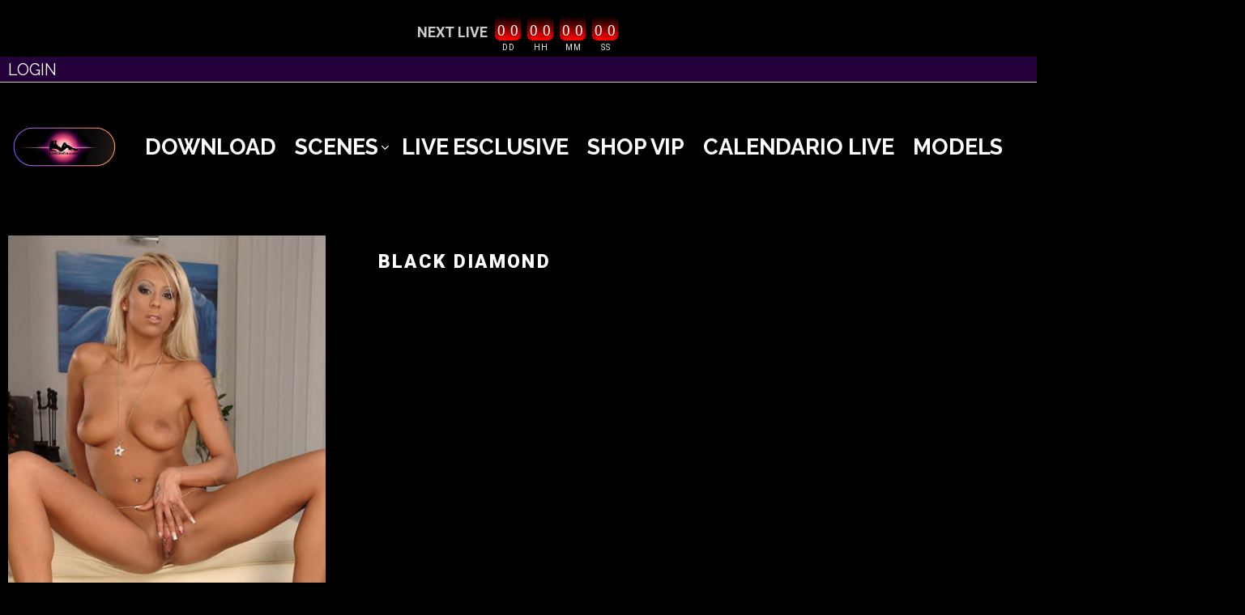

--- FILE ---
content_type: text/html; charset=UTF-8
request_url: https://www.livesofia.com/wptestlivesofia/author/black-diamond/
body_size: 167800
content:
<!DOCTYPE html>
<!--[if IE 8]>
<html class="no-js ax-off-outside lt-ie10 lt-ie9" id="ie8" lang="en-US" prefix="og: http://ogp.me/ns#"><![endif]-->
<!--[if IE 9]>
<html class="no-js ax-off-outside lt-ie10" id="ie9" lang="en-US" prefix="og: http://ogp.me/ns#"><![endif]-->
<!--[if !IE]><!-->
<html class="no-js ax-off-outside" lang="en-US" prefix="og: http://ogp.me/ns#"><!--<![endif]-->
<head>
	<meta charset="UTF-8"/>
	<meta name="google-site-verification" content="-cVgnzd9xLOQYBEZ4km993Yn1bUbbjvk8aaj6e47kn4" />
	<meta name="juicyads-site-verification" content="8f761db698e43d5864485bb6d169dfb0">
	<link rel="profile" href="http://gmpg.org/xfn/11"/>
	<link rel="pingback" href="https://www.livesofia.com/wptestlivesofia/xmlrpc.php"/>

	<meta name='robots' content='index, follow, max-image-preview:large, max-snippet:-1, max-video-preview:-1' />
	<style>img:is([sizes="auto" i], [sizes^="auto," i]) { contain-intrinsic-size: 3000px 1500px }</style>
	<meta name="dlm-version" content="5.0.9">
<meta name="viewport" content="initial-scale=1.0, minimum-scale=1.0, height=device-height, width=device-width" />
<meta property="og:locale" content="en_US" />
<meta property="og:type" content="object" />
<meta property="og:title" content="Black Diamond" />
<meta property="og:url" content="https://www.livesofia.com/wptestlivesofia/author/black-diamond/" />
<meta property="og:site_name" content="Livesofia.com" />
<meta property="og:image:width" content="1200" />
<meta property="og:image:height" content="675" />

	<!-- This site is optimized with the Yoast SEO Premium plugin v21.5 (Yoast SEO v21.5) - https://yoast.com/wordpress/plugins/seo/ -->
	<title>Black Diamond, Author at Livesofia.com</title>
	<link rel="canonical" href="https://www.livesofia.com/wptestlivesofia/author/black-diamond/" />
	<meta property="og:locale" content="en_US" />
	<meta property="og:type" content="profile" />
	<meta property="og:title" content="Black Diamond" />
	<meta property="og:description" content="Sofia Cucci official website. Live and video of Sofia Cucci and friends. Very hot pornstar as Valeria Curtis, Lara De Santis and Martina Gold" />
	<meta property="og:url" content="https://www.livesofia.com/wptestlivesofia/author/black-diamond/" />
	<meta property="og:site_name" content="Livesofia.com" />
	<meta property="og:image" content="https://www.livesofia.com/wptestlivesofia/wp-content/uploads/2023/10/Schermata-2021-11-17-alle-16.03.58.png" />
	<meta property="og:image:width" content="597" />
	<meta property="og:image:height" content="116" />
	<meta property="og:image:type" content="image/png" />
	<meta name="twitter:card" content="summary_large_image" />
	<meta name="twitter:site" content="@LivesofiaC" />
	<script type="application/ld+json" class="yoast-schema-graph">{"@context":"https://schema.org","@graph":[{"@type":"ProfilePage","@id":"https://www.livesofia.com/wptestlivesofia/author/black-diamond/","url":"https://www.livesofia.com/wptestlivesofia/author/black-diamond/","name":"Chiara Bugatti, Author at Livesofia.com","isPartOf":{"@id":"https://www.livesofia.com/wptestlivesofia/#website"},"primaryImageOfPage":{"@id":"https://www.livesofia.com/wptestlivesofia/author/black-diamond/#primaryimage"},"image":{"@id":"https://www.livesofia.com/wptestlivesofia/author/black-diamond/#primaryimage"},"thumbnailUrl":"https://www.livesofia.com/wptestlivesofia/wp-content/uploads/2024/07/ChiaraBugatti_BT_15.png","breadcrumb":{"@id":"https://www.livesofia.com/wptestlivesofia/author/black-diamond/#breadcrumb"},"inLanguage":"en-US","potentialAction":[{"@type":"ReadAction","target":["https://www.livesofia.com/wptestlivesofia/author/black-diamond/"]}]},{"@type":"ImageObject","inLanguage":"en-US","@id":"https://www.livesofia.com/wptestlivesofia/author/black-diamond/#primaryimage","url":"https://www.livesofia.com/wptestlivesofia/wp-content/uploads/2024/07/ChiaraBugatti_BT_15.png","contentUrl":"https://www.livesofia.com/wptestlivesofia/wp-content/uploads/2024/07/ChiaraBugatti_BT_15.png","width":1200,"height":675},{"@type":"BreadcrumbList","@id":"https://www.livesofia.com/wptestlivesofia/author/black-diamond/#breadcrumb","itemListElement":[{"@type":"ListItem","position":1,"name":"Home","item":"https://www.livesofia.com/wptestlivesofia/"},{"@type":"ListItem","position":2,"name":"Archives for Black Diamond"}]},{"@type":"WebSite","@id":"https://www.livesofia.com/wptestlivesofia/#website","url":"https://www.livesofia.com/wptestlivesofia/","name":"Sofia Cucci Official","description":"Valeria Curtis live, porno dal vivo, lesbian erotico, spettacoli hot in diretta, lesbian show. Il meglio del porno live e in download per te.","publisher":{"@id":"https://www.livesofia.com/wptestlivesofia/#organization"},"alternateName":"Sofia Cucci live","potentialAction":[{"@type":"SearchAction","target":{"@type":"EntryPoint","urlTemplate":"https://www.livesofia.com/wptestlivesofia/?s={search_term_string}"},"query-input":"required name=search_term_string"}],"inLanguage":"en-US"},{"@type":"Organization","@id":"https://www.livesofia.com/wptestlivesofia/#organization","name":"Live Sofia","url":"https://www.livesofia.com/wptestlivesofia/","logo":{"@type":"ImageObject","inLanguage":"en-US","@id":"https://www.livesofia.com/wptestlivesofia/#/schema/logo/image/","url":"https://www.livesofia.com/wptestlivesofia/wp-content/uploads/2023/09/300250.png","contentUrl":"https://www.livesofia.com/wptestlivesofia/wp-content/uploads/2023/09/300250.png","width":300,"height":250,"caption":"Live Sofia"},"image":{"@id":"https://www.livesofia.com/wptestlivesofia/#/schema/logo/image/"},"sameAs":["https://www.facebook.com/valeria.curtis.54","https://twitter.com/LivesofiaC"]},{"@type":"Person","@id":"https://www.livesofia.com/wptestlivesofia/#/schema/person/0b5ee8e862694446144048041e3e6bc3","name":"Black Diamond","image":{"@type":"ImageObject","inLanguage":"en-US","@id":"https://www.livesofia.com/wptestlivesofia/#/schema/person/image/06b8b856e5f361f73ecc78718a4aa522","url":"https://secure.gravatar.com/avatar/ca804d7a8282fb995c26768881ad3699f8be1ae51fae91dcb10bc4cc0b48e60f?s=96&d=mm&r=g","contentUrl":"https://secure.gravatar.com/avatar/ca804d7a8282fb995c26768881ad3699f8be1ae51fae91dcb10bc4cc0b48e60f?s=96&d=mm&r=g","caption":"Black Diamond"},"mainEntityOfPage":{"@id":"https://www.livesofia.com/wptestlivesofia/author/black-diamond/"}}]}</script>
	<!-- / Yoast SEO Premium plugin. -->


<link rel='dns-prefetch' href='//fonts.googleapis.com' />
<link rel='preconnect' href='https://fonts.gstatic.com' />
<link rel="alternate" type="application/rss+xml" title="Livesofia.com &raquo; Feed" href="https://www.livesofia.com/wptestlivesofia/feed/" />
<link rel="alternate" type="application/rss+xml" title="Livesofia.com &raquo; Comments Feed" href="https://www.livesofia.com/wptestlivesofia/comments/feed/" />
<link rel="alternate" type="application/rss+xml" title="Livesofia.com &raquo; Posts by Black Diamond Feed" href="https://www.livesofia.com/wptestlivesofia/author/black-diamond/feed/" />
<script type="text/javascript">
/* <![CDATA[ */
window._wpemojiSettings = {"baseUrl":"https:\/\/s.w.org\/images\/core\/emoji\/16.0.1\/72x72\/","ext":".png","svgUrl":"https:\/\/s.w.org\/images\/core\/emoji\/16.0.1\/svg\/","svgExt":".svg","source":{"concatemoji":"https:\/\/www.livesofia.com\/wptestlivesofia\/wp-includes\/js\/wp-emoji-release.min.js?ver=6.8.3"}};
/*! This file is auto-generated */
!function(s,n){var o,i,e;function c(e){try{var t={supportTests:e,timestamp:(new Date).valueOf()};sessionStorage.setItem(o,JSON.stringify(t))}catch(e){}}function p(e,t,n){e.clearRect(0,0,e.canvas.width,e.canvas.height),e.fillText(t,0,0);var t=new Uint32Array(e.getImageData(0,0,e.canvas.width,e.canvas.height).data),a=(e.clearRect(0,0,e.canvas.width,e.canvas.height),e.fillText(n,0,0),new Uint32Array(e.getImageData(0,0,e.canvas.width,e.canvas.height).data));return t.every(function(e,t){return e===a[t]})}function u(e,t){e.clearRect(0,0,e.canvas.width,e.canvas.height),e.fillText(t,0,0);for(var n=e.getImageData(16,16,1,1),a=0;a<n.data.length;a++)if(0!==n.data[a])return!1;return!0}function f(e,t,n,a){switch(t){case"flag":return n(e,"\ud83c\udff3\ufe0f\u200d\u26a7\ufe0f","\ud83c\udff3\ufe0f\u200b\u26a7\ufe0f")?!1:!n(e,"\ud83c\udde8\ud83c\uddf6","\ud83c\udde8\u200b\ud83c\uddf6")&&!n(e,"\ud83c\udff4\udb40\udc67\udb40\udc62\udb40\udc65\udb40\udc6e\udb40\udc67\udb40\udc7f","\ud83c\udff4\u200b\udb40\udc67\u200b\udb40\udc62\u200b\udb40\udc65\u200b\udb40\udc6e\u200b\udb40\udc67\u200b\udb40\udc7f");case"emoji":return!a(e,"\ud83e\udedf")}return!1}function g(e,t,n,a){var r="undefined"!=typeof WorkerGlobalScope&&self instanceof WorkerGlobalScope?new OffscreenCanvas(300,150):s.createElement("canvas"),o=r.getContext("2d",{willReadFrequently:!0}),i=(o.textBaseline="top",o.font="600 32px Arial",{});return e.forEach(function(e){i[e]=t(o,e,n,a)}),i}function t(e){var t=s.createElement("script");t.src=e,t.defer=!0,s.head.appendChild(t)}"undefined"!=typeof Promise&&(o="wpEmojiSettingsSupports",i=["flag","emoji"],n.supports={everything:!0,everythingExceptFlag:!0},e=new Promise(function(e){s.addEventListener("DOMContentLoaded",e,{once:!0})}),new Promise(function(t){var n=function(){try{var e=JSON.parse(sessionStorage.getItem(o));if("object"==typeof e&&"number"==typeof e.timestamp&&(new Date).valueOf()<e.timestamp+604800&&"object"==typeof e.supportTests)return e.supportTests}catch(e){}return null}();if(!n){if("undefined"!=typeof Worker&&"undefined"!=typeof OffscreenCanvas&&"undefined"!=typeof URL&&URL.createObjectURL&&"undefined"!=typeof Blob)try{var e="postMessage("+g.toString()+"("+[JSON.stringify(i),f.toString(),p.toString(),u.toString()].join(",")+"));",a=new Blob([e],{type:"text/javascript"}),r=new Worker(URL.createObjectURL(a),{name:"wpTestEmojiSupports"});return void(r.onmessage=function(e){c(n=e.data),r.terminate(),t(n)})}catch(e){}c(n=g(i,f,p,u))}t(n)}).then(function(e){for(var t in e)n.supports[t]=e[t],n.supports.everything=n.supports.everything&&n.supports[t],"flag"!==t&&(n.supports.everythingExceptFlag=n.supports.everythingExceptFlag&&n.supports[t]);n.supports.everythingExceptFlag=n.supports.everythingExceptFlag&&!n.supports.flag,n.DOMReady=!1,n.readyCallback=function(){n.DOMReady=!0}}).then(function(){return e}).then(function(){var e;n.supports.everything||(n.readyCallback(),(e=n.source||{}).concatemoji?t(e.concatemoji):e.wpemoji&&e.twemoji&&(t(e.twemoji),t(e.wpemoji)))}))}((window,document),window._wpemojiSettings);
/* ]]> */
</script>
<link rel='stylesheet' id='wc-ppcp-blocks-styles-css' href='https://www.livesofia.com/wptestlivesofia/wp-content/plugins/pymntpl-paypal-woocommerce/packages/blocks/build/styles.css?ver=1.0.55' type='text/css' media='all' />
<style id='wp-emoji-styles-inline-css' type='text/css'>

	img.wp-smiley, img.emoji {
		display: inline !important;
		border: none !important;
		box-shadow: none !important;
		height: 1em !important;
		width: 1em !important;
		margin: 0 0.07em !important;
		vertical-align: -0.1em !important;
		background: none !important;
		padding: 0 !important;
	}
</style>
<style id='classic-theme-styles-inline-css' type='text/css'>
/*! This file is auto-generated */
.wp-block-button__link{color:#fff;background-color:#32373c;border-radius:9999px;box-shadow:none;text-decoration:none;padding:calc(.667em + 2px) calc(1.333em + 2px);font-size:1.125em}.wp-block-file__button{background:#32373c;color:#fff;text-decoration:none}
</style>
<link rel='stylesheet' id='quick-download-button-front-end-styles-css' href='https://www.livesofia.com/wptestlivesofia/wp-content/plugins/quick-download-button/css/minified/style.min.css?ver=1688023728' type='text/css' media='all' />
<style id='global-styles-inline-css' type='text/css'>
:root{--wp--preset--aspect-ratio--square: 1;--wp--preset--aspect-ratio--4-3: 4/3;--wp--preset--aspect-ratio--3-4: 3/4;--wp--preset--aspect-ratio--3-2: 3/2;--wp--preset--aspect-ratio--2-3: 2/3;--wp--preset--aspect-ratio--16-9: 16/9;--wp--preset--aspect-ratio--9-16: 9/16;--wp--preset--color--black: #000000;--wp--preset--color--cyan-bluish-gray: #abb8c3;--wp--preset--color--white: #ffffff;--wp--preset--color--pale-pink: #f78da7;--wp--preset--color--vivid-red: #cf2e2e;--wp--preset--color--luminous-vivid-orange: #ff6900;--wp--preset--color--luminous-vivid-amber: #fcb900;--wp--preset--color--light-green-cyan: #7bdcb5;--wp--preset--color--vivid-green-cyan: #00d084;--wp--preset--color--pale-cyan-blue: #8ed1fc;--wp--preset--color--vivid-cyan-blue: #0693e3;--wp--preset--color--vivid-purple: #9b51e0;--wp--preset--gradient--vivid-cyan-blue-to-vivid-purple: linear-gradient(135deg,rgba(6,147,227,1) 0%,rgb(155,81,224) 100%);--wp--preset--gradient--light-green-cyan-to-vivid-green-cyan: linear-gradient(135deg,rgb(122,220,180) 0%,rgb(0,208,130) 100%);--wp--preset--gradient--luminous-vivid-amber-to-luminous-vivid-orange: linear-gradient(135deg,rgba(252,185,0,1) 0%,rgba(255,105,0,1) 100%);--wp--preset--gradient--luminous-vivid-orange-to-vivid-red: linear-gradient(135deg,rgba(255,105,0,1) 0%,rgb(207,46,46) 100%);--wp--preset--gradient--very-light-gray-to-cyan-bluish-gray: linear-gradient(135deg,rgb(238,238,238) 0%,rgb(169,184,195) 100%);--wp--preset--gradient--cool-to-warm-spectrum: linear-gradient(135deg,rgb(74,234,220) 0%,rgb(151,120,209) 20%,rgb(207,42,186) 40%,rgb(238,44,130) 60%,rgb(251,105,98) 80%,rgb(254,248,76) 100%);--wp--preset--gradient--blush-light-purple: linear-gradient(135deg,rgb(255,206,236) 0%,rgb(152,150,240) 100%);--wp--preset--gradient--blush-bordeaux: linear-gradient(135deg,rgb(254,205,165) 0%,rgb(254,45,45) 50%,rgb(107,0,62) 100%);--wp--preset--gradient--luminous-dusk: linear-gradient(135deg,rgb(255,203,112) 0%,rgb(199,81,192) 50%,rgb(65,88,208) 100%);--wp--preset--gradient--pale-ocean: linear-gradient(135deg,rgb(255,245,203) 0%,rgb(182,227,212) 50%,rgb(51,167,181) 100%);--wp--preset--gradient--electric-grass: linear-gradient(135deg,rgb(202,248,128) 0%,rgb(113,206,126) 100%);--wp--preset--gradient--midnight: linear-gradient(135deg,rgb(2,3,129) 0%,rgb(40,116,252) 100%);--wp--preset--font-size--small: 13px;--wp--preset--font-size--medium: 20px;--wp--preset--font-size--large: 36px;--wp--preset--font-size--x-large: 42px;--wp--preset--spacing--20: 0.44rem;--wp--preset--spacing--30: 0.67rem;--wp--preset--spacing--40: 1rem;--wp--preset--spacing--50: 1.5rem;--wp--preset--spacing--60: 2.25rem;--wp--preset--spacing--70: 3.38rem;--wp--preset--spacing--80: 5.06rem;--wp--preset--shadow--natural: 6px 6px 9px rgba(0, 0, 0, 0.2);--wp--preset--shadow--deep: 12px 12px 50px rgba(0, 0, 0, 0.4);--wp--preset--shadow--sharp: 6px 6px 0px rgba(0, 0, 0, 0.2);--wp--preset--shadow--outlined: 6px 6px 0px -3px rgba(255, 255, 255, 1), 6px 6px rgba(0, 0, 0, 1);--wp--preset--shadow--crisp: 6px 6px 0px rgba(0, 0, 0, 1);}:where(.is-layout-flex){gap: 0.5em;}:where(.is-layout-grid){gap: 0.5em;}body .is-layout-flex{display: flex;}.is-layout-flex{flex-wrap: wrap;align-items: center;}.is-layout-flex > :is(*, div){margin: 0;}body .is-layout-grid{display: grid;}.is-layout-grid > :is(*, div){margin: 0;}:where(.wp-block-columns.is-layout-flex){gap: 2em;}:where(.wp-block-columns.is-layout-grid){gap: 2em;}:where(.wp-block-post-template.is-layout-flex){gap: 1.25em;}:where(.wp-block-post-template.is-layout-grid){gap: 1.25em;}.has-black-color{color: var(--wp--preset--color--black) !important;}.has-cyan-bluish-gray-color{color: var(--wp--preset--color--cyan-bluish-gray) !important;}.has-white-color{color: var(--wp--preset--color--white) !important;}.has-pale-pink-color{color: var(--wp--preset--color--pale-pink) !important;}.has-vivid-red-color{color: var(--wp--preset--color--vivid-red) !important;}.has-luminous-vivid-orange-color{color: var(--wp--preset--color--luminous-vivid-orange) !important;}.has-luminous-vivid-amber-color{color: var(--wp--preset--color--luminous-vivid-amber) !important;}.has-light-green-cyan-color{color: var(--wp--preset--color--light-green-cyan) !important;}.has-vivid-green-cyan-color{color: var(--wp--preset--color--vivid-green-cyan) !important;}.has-pale-cyan-blue-color{color: var(--wp--preset--color--pale-cyan-blue) !important;}.has-vivid-cyan-blue-color{color: var(--wp--preset--color--vivid-cyan-blue) !important;}.has-vivid-purple-color{color: var(--wp--preset--color--vivid-purple) !important;}.has-black-background-color{background-color: var(--wp--preset--color--black) !important;}.has-cyan-bluish-gray-background-color{background-color: var(--wp--preset--color--cyan-bluish-gray) !important;}.has-white-background-color{background-color: var(--wp--preset--color--white) !important;}.has-pale-pink-background-color{background-color: var(--wp--preset--color--pale-pink) !important;}.has-vivid-red-background-color{background-color: var(--wp--preset--color--vivid-red) !important;}.has-luminous-vivid-orange-background-color{background-color: var(--wp--preset--color--luminous-vivid-orange) !important;}.has-luminous-vivid-amber-background-color{background-color: var(--wp--preset--color--luminous-vivid-amber) !important;}.has-light-green-cyan-background-color{background-color: var(--wp--preset--color--light-green-cyan) !important;}.has-vivid-green-cyan-background-color{background-color: var(--wp--preset--color--vivid-green-cyan) !important;}.has-pale-cyan-blue-background-color{background-color: var(--wp--preset--color--pale-cyan-blue) !important;}.has-vivid-cyan-blue-background-color{background-color: var(--wp--preset--color--vivid-cyan-blue) !important;}.has-vivid-purple-background-color{background-color: var(--wp--preset--color--vivid-purple) !important;}.has-black-border-color{border-color: var(--wp--preset--color--black) !important;}.has-cyan-bluish-gray-border-color{border-color: var(--wp--preset--color--cyan-bluish-gray) !important;}.has-white-border-color{border-color: var(--wp--preset--color--white) !important;}.has-pale-pink-border-color{border-color: var(--wp--preset--color--pale-pink) !important;}.has-vivid-red-border-color{border-color: var(--wp--preset--color--vivid-red) !important;}.has-luminous-vivid-orange-border-color{border-color: var(--wp--preset--color--luminous-vivid-orange) !important;}.has-luminous-vivid-amber-border-color{border-color: var(--wp--preset--color--luminous-vivid-amber) !important;}.has-light-green-cyan-border-color{border-color: var(--wp--preset--color--light-green-cyan) !important;}.has-vivid-green-cyan-border-color{border-color: var(--wp--preset--color--vivid-green-cyan) !important;}.has-pale-cyan-blue-border-color{border-color: var(--wp--preset--color--pale-cyan-blue) !important;}.has-vivid-cyan-blue-border-color{border-color: var(--wp--preset--color--vivid-cyan-blue) !important;}.has-vivid-purple-border-color{border-color: var(--wp--preset--color--vivid-purple) !important;}.has-vivid-cyan-blue-to-vivid-purple-gradient-background{background: var(--wp--preset--gradient--vivid-cyan-blue-to-vivid-purple) !important;}.has-light-green-cyan-to-vivid-green-cyan-gradient-background{background: var(--wp--preset--gradient--light-green-cyan-to-vivid-green-cyan) !important;}.has-luminous-vivid-amber-to-luminous-vivid-orange-gradient-background{background: var(--wp--preset--gradient--luminous-vivid-amber-to-luminous-vivid-orange) !important;}.has-luminous-vivid-orange-to-vivid-red-gradient-background{background: var(--wp--preset--gradient--luminous-vivid-orange-to-vivid-red) !important;}.has-very-light-gray-to-cyan-bluish-gray-gradient-background{background: var(--wp--preset--gradient--very-light-gray-to-cyan-bluish-gray) !important;}.has-cool-to-warm-spectrum-gradient-background{background: var(--wp--preset--gradient--cool-to-warm-spectrum) !important;}.has-blush-light-purple-gradient-background{background: var(--wp--preset--gradient--blush-light-purple) !important;}.has-blush-bordeaux-gradient-background{background: var(--wp--preset--gradient--blush-bordeaux) !important;}.has-luminous-dusk-gradient-background{background: var(--wp--preset--gradient--luminous-dusk) !important;}.has-pale-ocean-gradient-background{background: var(--wp--preset--gradient--pale-ocean) !important;}.has-electric-grass-gradient-background{background: var(--wp--preset--gradient--electric-grass) !important;}.has-midnight-gradient-background{background: var(--wp--preset--gradient--midnight) !important;}.has-small-font-size{font-size: var(--wp--preset--font-size--small) !important;}.has-medium-font-size{font-size: var(--wp--preset--font-size--medium) !important;}.has-large-font-size{font-size: var(--wp--preset--font-size--large) !important;}.has-x-large-font-size{font-size: var(--wp--preset--font-size--x-large) !important;}
:where(.wp-block-post-template.is-layout-flex){gap: 1.25em;}:where(.wp-block-post-template.is-layout-grid){gap: 1.25em;}
:where(.wp-block-columns.is-layout-flex){gap: 2em;}:where(.wp-block-columns.is-layout-grid){gap: 2em;}
:root :where(.wp-block-pullquote){font-size: 1.5em;line-height: 1.6;}
</style>
<link rel='stylesheet' id='axads-style-css' href='https://www.livesofia.com/wptestlivesofia/wp-content/plugins/ax-ads/assets/css/style.min.css?ver=1.3.33' type='text/css' media='all' />
<link rel='stylesheet' id='shoppable-images-css-css' href='https://www.livesofia.com/wptestlivesofia/wp-content/plugins/ax-ads/assets/css/shoppable-images-front.min.css?ver=1.3.33' type='text/css' media='all' />
<link rel='stylesheet' id='axc-all-css' href='https://www.livesofia.com/wptestlivesofia/wp-content/plugins/ax-comments/assets/css/all.min.css?ver=1.0.2' type='text/css' media='all' />
<link rel='stylesheet' id='axm-lazy-load-youtube-css' href='https://www.livesofia.com/wptestlivesofia/wp-content/plugins/ax-media/includes/lazy-load/assets/css/youtube.min.css?ver=1.6.1' type='text/css' media='all' />
<link rel='stylesheet' id='axm-gallery-css' href='https://www.livesofia.com/wptestlivesofia/wp-content/plugins/ax-media/includes/gallery/css/gallery.min.css?ver=6.8.3' type='text/css' media='all' />
<link rel='stylesheet' id='jquery-magnific-popup-css' href='https://www.livesofia.com/wptestlivesofia/wp-content/plugins/axplus/assets/js/jquery.magnific-popup/magnific-popup.css?ver=6.8.3' type='text/css' media='all' />
<link rel='stylesheet' id='axplus-css' href='https://www.livesofia.com/wptestlivesofia/wp-content/plugins/axplus/css/axplus.min.css?ver=1.86' type='text/css' media='all' />
<style id='calendar-style-inline-css' type='text/css'>
  .calnk a:hover {
        background-position:0 0;
        text-decoration:none;  
        color:#ffffff;
        border-bottom:1px dotted #ffffff;
     }
    .calnk a:visited {
        text-decoration:none;
        color:#ffffff;
        border-bottom:1px dotted #ffffff;
    }
    .calnk a {
        text-decoration:none; 
        color:#ffffff; 
        border-bottom:1px dotted #ffffff;
    }
    .calnk a > span {
        display:none; 
    }
    .calnk a:hover > span {
        color:#333333; 
        background:#F6F79B; 
        display:block;
        position:absolute; 
        margin-top:1px; 
        padding:5px; 
        width:auto;
        z-index:100;
        line-height:1.2em;
    }
    .calendar-table {
        border:0 !important;
        width:100% !important;
        border-collapse:separate !important;
        border-spacing:2px !important;
    }
    .calendar-heading {
        height:25px;
        text-align:center;
        background-color:#000;
    }
    .calendar-next {
        width:20%;
        text-align:center;
        border:none;
    }
    .calendar-prev {
        width:20%;
        text-align:center;
        border:none;
    }
    .calendar-month {
        width:60%;
        text-align:center;
        font-weight:bold;
        border:none;
    }
    .normal-day-heading {
        text-align:center;
        width:25px;
        height:25px;
        font-size:1.2em;
        border:1px solid #666666;
        background-color:#111;
    }
    .weekend-heading {
        text-align:center;
        width:25px;
        height:25px;
        font-size:1.2em;
        border:1px solid #666666;
        background-color:#000000;
        color:#FF0000;
    }
    .day-with-date {
        vertical-align:text-top;
        text-align:left;
        width:60px;
        height:60px;
        border:1px solid #666666;
    }
    .no-events {

    }
    .day-without-date {
        width:60px;
        height:60px;
        border:1px solid #000000;
    }
    span.weekend {
        color:#FF0000;
    }
    .current-day {
        vertical-align:text-top;
        text-align:left;
        width:60px;
        height:60px;
        border:1px solid #BFBFBF;
        background-color:#404040;
    }
    span.event {
        font-size:1.1em;
    }
    .kjo-link {
        font-size:1.1em;
        text-align:center;
    }
    .calendar-date-switcher {
        height:25px;
        text-align:center;
        border:1px solid #D6DED5;
        background-color:#E4EBE3;
    }
    .calendar-date-switcher form {
        margin:2px;
    }
    .calendar-date-switcher input {
        border:1px #D6DED5 solid;
        margin:0;
    }
    .calendar-date-switcher input[type=submit] {
        padding:3px 10px;
    }
    .calendar-date-switcher select {
        border:1px #D6DED5 solid;
        margin:0;
    }
    .calnk a:hover span span.event-title {
        padding:0;
        text-align:center;
        font-weight:bold;
        font-size:1.4em;
        margin-left:0px;
    }
    .calnk a:hover span span.event-title-break {
        display:block;
        width:96%;
        text-align:center;
        height:1px;
        margin-top:5px;
        margin-right:2%;
        padding:0;
        background-color:#ffffff;
        margin-left:0px;
    }
    .calnk a:hover span span.event-content-break {
        display:block;
        width:96%;
        text-align:center;
        height:1px;
        margin-top:5px;
        margin-right:2%;
        padding:0;
        background-color:#ffffff;
        margin-left:0px;
    }
    .page-upcoming-events {
        font-size:100%;
    }
    .page-todays-events {
        font-size:100%;
    }
    .calendar-table table,
    .calendar-table tbody,
    .calendar-table tr,
    .calendar-table td {
        margin:0 !important;
        padding:0 !important;
    }
    table.calendar-table {
        margin-bottom:5px !important;
    }
    .cat-key {
        width:100%;
        margin-top:30px;
        padding:5px;
        border:0 !important;
    }
    .cal-separate {
       border:0 !important;
       margin-top:10px;
    }
    table.cat-key {
       margin-top:5px !important;
       border:1px solid #111 !important;
       border-collapse:separate !important;
       border-spacing:4px !important;
       margin-left:2px !important;
       width:99.5% !important;
       margin-bottom:5px !important;
    }
    .minical-day {
       background-color:#F6F79B;
    }
    .cat-key td {
       border:0 !important;
    }
</style>
<link rel='stylesheet' id='contact-form-7-css' href='https://www.livesofia.com/wptestlivesofia/wp-content/plugins/contact-form-7/includes/css/styles.css?ver=5.8.2' type='text/css' media='all' />
<link rel='stylesheet' id='widgetopts-styles-css' href='https://www.livesofia.com/wptestlivesofia/wp-content/plugins/widget-options/assets/css/widget-options.css' type='text/css' media='all' />
<style id='woocommerce-inline-inline-css' type='text/css'>
.woocommerce form .form-row .required { visibility: visible; }
</style>
<link rel='stylesheet' id='wordpress-popular-posts-css-css' href='https://www.livesofia.com/wptestlivesofia/wp-content/plugins/wordpress-popular-posts/assets/css/wpp.css?ver=6.3.3' type='text/css' media='all' />
<link rel='stylesheet' id='wc-memberships-frontend-css' href='https://www.livesofia.com/wptestlivesofia/wp-content/plugins/woocommerce-memberships/assets/css/frontend/wc-memberships-frontend.min.css?ver=1.22.7' type='text/css' media='all' />
<link rel='stylesheet' id='general-models-css-css' href='https://www.livesofia.com/wptestlivesofia/wp-content/themes/axtheme/models/css/models-grid.css?ver=6.8.3' type='text/css' media='all' />
<link rel='stylesheet' id='swiper-css-css' href='https://www.livesofia.com/wptestlivesofia/wp-content/themes/axtheme/models/css/swiper.min.css?ver=6.8.3' type='text/css' media='all' />
<link rel='stylesheet' id='ax-main-css' href='https://www.livesofia.com/wptestlivesofia/wp-content/themes/axtheme/css/9.0/styles/magic/all-dark.min.css?ver=9.0' type='text/css' media='all' />
<style id='ax-main-inline-css' type='text/css'>
.page-header > .ax-row-background { background-color: #000000;background-image: -webkit-linear-gradient(to right, #000000, #000000);background-image:    -moz-linear-gradient(to right, #000000, #000000);background-image:      -o-linear-gradient(to right, #000000, #000000);background-image:         linear-gradient(to right, #000000, #000000); }
</style>
<link rel='stylesheet' id='axtheme-google-fonts-css' href='//fonts.googleapis.com/css?family=Roboto%3A400%2C300%2C500%2C600%2C700%2C900&#038;subset=latin%2Clatin-ext&#038;display=swap&#038;ver=9.0' type='text/css' media='all' />
<link rel='stylesheet' id='axtheme_theme_css-css' href='https://www.livesofia.com/wptestlivesofia/wp-content/themes/axtheme/css/axtheme/axtheme.css?ver=6.8.3' type='text/css' media='all' />
<link rel='stylesheet' id='axtheme_general_dark_css-css' href='https://www.livesofia.com/wptestlivesofia/wp-content/themes/axtheme/css/axtheme/general-dark.css?ver=6.8.3' type='text/css' media='all' />
<link rel='stylesheet' id='axtheme_general_dark_skinmode_css-css' href='https://www.livesofia.com/wptestlivesofia/wp-content/themes/axtheme/css/axtheme/general-dark-skinmode.css?ver=6.8.3' type='text/css' media='all' />
<link rel='stylesheet' id='meks-author-widget-css' href='https://www.livesofia.com/wptestlivesofia/wp-content/plugins/meks-smart-author-widget/css/style.css?ver=1.1.4' type='text/css' media='all' />
<link rel='stylesheet' id='newsletter-css' href='https://www.livesofia.com/wptestlivesofia/wp-content/plugins/newsletter/style.css?ver=8.0.3' type='text/css' media='all' />
<link rel='stylesheet' id='easy-social-share-buttons-animations-css' href='https://www.livesofia.com/wptestlivesofia/wp-content/plugins/easy-social-share-buttons3/assets/css/essb-animations.min.css?ver=7.9' type='text/css' media='all' />
<link rel='stylesheet' id='easy-social-share-buttons-subscribe-css' href='https://www.livesofia.com/wptestlivesofia/wp-content/plugins/easy-social-share-buttons3/assets/css/essb-subscribe.min.css?ver=7.9' type='text/css' media='all' />
<link rel='stylesheet' id='easy-social-share-buttons-css' href='https://www.livesofia.com/wptestlivesofia/wp-content/plugins/easy-social-share-buttons3/assets/css/easy-social-share-buttons.min.css?ver=7.9' type='text/css' media='all' />
<style id='easy-social-share-buttons-inline-css' type='text/css'>
.essb_topbar .essb_topbar_inner{max-width:1152px;margin:0 auto;padding-left:0;padding-right:0;}.essb_topbar{margin-top:-200px;}
</style>
<link rel='stylesheet' id='axc-form-css' href='https://www.livesofia.com/wptestlivesofia/wp-content/plugins/ax-comments/assets/css/form.min.css?ver=1.0.2' type='text/css' media='all' />
<link rel='stylesheet' id='axtheme-woocommerce-css' href='https://www.livesofia.com/wptestlivesofia/wp-content/themes/axtheme/css/9.0/styles/magic/woocommerce-dark.min.css?ver=9.0' type='text/css' media='all' />
<link rel='stylesheet' id='axtheme-axplus-extra-css' href='https://www.livesofia.com/wptestlivesofia/wp-content/themes/axtheme/css/9.0/styles/magic/axplus-extra-dark.min.css?ver=9.0' type='text/css' media='all' />
<link rel='stylesheet' id='axtheme-dlm-css' href='https://www.livesofia.com/wptestlivesofia/wp-content/themes/axtheme/css/9.0/styles/magic/dlm-dark.min.css?ver=9.0' type='text/css' media='all' />
<link rel='stylesheet' id='axtheme-essb-css' href='https://www.livesofia.com/wptestlivesofia/wp-content/themes/axtheme/css/9.0/styles/magic/essb-dark.min.css?ver=9.0' type='text/css' media='all' />
<link rel='stylesheet' id='um_fonticons_ii-css' href='https://www.livesofia.com/wptestlivesofia/wp-content/plugins/ultimate-member/assets/css/um-fonticons-ii.css?ver=2.6.7' type='text/css' media='all' />
<link rel='stylesheet' id='um_fonticons_fa-css' href='https://www.livesofia.com/wptestlivesofia/wp-content/plugins/ultimate-member/assets/css/um-fonticons-fa.css?ver=2.6.7' type='text/css' media='all' />
<link rel='stylesheet' id='select2-css' href='https://www.livesofia.com/wptestlivesofia/wp-content/plugins/ultimate-member/assets/css/select2/select2.min.css?ver=4.0.13' type='text/css' media='all' />
<link rel='stylesheet' id='um_crop-css' href='https://www.livesofia.com/wptestlivesofia/wp-content/plugins/ultimate-member/assets/css/um-crop.css?ver=2.6.7' type='text/css' media='all' />
<link rel='stylesheet' id='um_modal-css' href='https://www.livesofia.com/wptestlivesofia/wp-content/plugins/ultimate-member/assets/css/um-modal.css?ver=2.6.7' type='text/css' media='all' />
<link rel='stylesheet' id='um_styles-css' href='https://www.livesofia.com/wptestlivesofia/wp-content/plugins/ultimate-member/assets/css/um-styles.css?ver=2.6.7' type='text/css' media='all' />
<link rel='stylesheet' id='um_profile-css' href='https://www.livesofia.com/wptestlivesofia/wp-content/plugins/ultimate-member/assets/css/um-profile.css?ver=2.6.7' type='text/css' media='all' />
<link rel='stylesheet' id='um_account-css' href='https://www.livesofia.com/wptestlivesofia/wp-content/plugins/ultimate-member/assets/css/um-account.css?ver=2.6.7' type='text/css' media='all' />
<link rel='stylesheet' id='um_misc-css' href='https://www.livesofia.com/wptestlivesofia/wp-content/plugins/ultimate-member/assets/css/um-misc.css?ver=2.6.7' type='text/css' media='all' />
<link rel='stylesheet' id='um_fileupload-css' href='https://www.livesofia.com/wptestlivesofia/wp-content/plugins/ultimate-member/assets/css/um-fileupload.css?ver=2.6.7' type='text/css' media='all' />
<link rel='stylesheet' id='um_datetime-css' href='https://www.livesofia.com/wptestlivesofia/wp-content/plugins/ultimate-member/assets/css/pickadate/default.css?ver=2.6.7' type='text/css' media='all' />
<link rel='stylesheet' id='um_datetime_date-css' href='https://www.livesofia.com/wptestlivesofia/wp-content/plugins/ultimate-member/assets/css/pickadate/default.date.css?ver=2.6.7' type='text/css' media='all' />
<link rel='stylesheet' id='um_datetime_time-css' href='https://www.livesofia.com/wptestlivesofia/wp-content/plugins/ultimate-member/assets/css/pickadate/default.time.css?ver=2.6.7' type='text/css' media='all' />
<link rel='stylesheet' id='um_raty-css' href='https://www.livesofia.com/wptestlivesofia/wp-content/plugins/ultimate-member/assets/css/um-raty.css?ver=2.6.7' type='text/css' media='all' />
<link rel='stylesheet' id='um_scrollbar-css' href='https://www.livesofia.com/wptestlivesofia/wp-content/plugins/ultimate-member/assets/css/simplebar.css?ver=2.6.7' type='text/css' media='all' />
<link rel='stylesheet' id='um_tipsy-css' href='https://www.livesofia.com/wptestlivesofia/wp-content/plugins/ultimate-member/assets/css/um-tipsy.css?ver=2.6.7' type='text/css' media='all' />
<link rel='stylesheet' id='um_responsive-css' href='https://www.livesofia.com/wptestlivesofia/wp-content/plugins/ultimate-member/assets/css/um-responsive.css?ver=2.6.7' type='text/css' media='all' />
<link rel='stylesheet' id='um_default_css-css' href='https://www.livesofia.com/wptestlivesofia/wp-content/plugins/ultimate-member/assets/css/um-old-default.css?ver=2.6.7' type='text/css' media='all' />
<script type="text/javascript" src="https://www.livesofia.com/wptestlivesofia/wp-includes/js/jquery/jquery.min.js?ver=3.7.1" id="jquery-core-js"></script>
<script type="text/javascript" src="https://www.livesofia.com/wptestlivesofia/wp-includes/js/jquery/jquery-migrate.min.js?ver=3.4.1" id="jquery-migrate-js"></script>
<script type="text/javascript" src="https://www.livesofia.com/wptestlivesofia/wp-content/plugins/ax-ads/assets/js/slot-slideup.js?ver=1.3.33" id="axads-slot-slideup-js"></script>
<script type="text/javascript" src="https://www.livesofia.com/wptestlivesofia/wp-content/plugins/ax-ads/includes/shoppable-images/assets/js/shoppable-images-front.js?ver=1.3.33" id="shoppable-images-js-js"></script>
<script type="text/javascript" src="https://www.livesofia.com/wptestlivesofia/wp-content/plugins/ax-ads/assets/js/coupons.js?ver=1.3.33" id="axads-coupons-js"></script>
<script type="application/json" id="wpp-json">
/* <![CDATA[ */
{"sampling_active":0,"sampling_rate":100,"ajax_url":"https:\/\/www.livesofia.com\/wptestlivesofia\/wp-json\/wordpress-popular-posts\/v1\/popular-posts","api_url":"https:\/\/www.livesofia.com\/wptestlivesofia\/wp-json\/wordpress-popular-posts","ID":0,"token":"643c6ec5c7","lang":0,"debug":0}
/* ]]> */
</script>
<script type="text/javascript" src="https://www.livesofia.com/wptestlivesofia/wp-content/plugins/wordpress-popular-posts/assets/js/wpp.min.js?ver=6.3.3" id="wpp-js-js"></script>
<script type="text/javascript" src="https://www.livesofia.com/wptestlivesofia/wp-content/themes/axtheme/models/js/swiper.min.js?ver=6.8.3" id="swiper-js-js"></script>
<script type="text/javascript" src="https://www.livesofia.com/wptestlivesofia/wp-content/themes/axtheme/models/js/lazyload.js?ver=6.8.3" id="lazy-load-js"></script>
<script type="text/javascript" src="https://www.livesofia.com/wptestlivesofia/wp-content/themes/axtheme/models/js/jquery.lazy.min.js?ver=6.8.3" id="jquery-lazy-load-js"></script>
<script type="text/javascript" src="https://www.livesofia.com/wptestlivesofia/wp-content/themes/axtheme/js/modernizr/modernizr-custom.min.js?ver=3.3.0" id="modernizr-js"></script>
<script type="text/javascript" src="https://www.livesofia.com/wptestlivesofia/wp-content/plugins/ultimate-member/assets/js/um-gdpr.min.js?ver=2.6.7" id="um-gdpr-js"></script>
<link rel="https://api.w.org/" href="https://www.livesofia.com/wptestlivesofia/wp-json/" /><link rel="alternate" title="JSON" type="application/json" href="https://www.livesofia.com/wptestlivesofia/wp-json/wp/v2/users/305" /><link rel="EditURI" type="application/rsd+xml" title="RSD" href="https://www.livesofia.com/wptestlivesofia/xmlrpc.php?rsd" />
	<style>
		.lazyload, .lazyloading {
			opacity: 0;
		}
		.lazyloaded {
			opacity: 1;
		}
		.lazyload,
		.lazyloading,
		.lazyloaded {
			transition: opacity 0.175s ease-in-out;
		}

		iframe.lazyloading {
			opacity: 1;
			transition: opacity 0.375s ease-in-out;
			background: #f2f2f2 no-repeat center;
		}
		iframe.lazyloaded {
			opacity: 1;
		}
	</style>
	<link rel="preload" href="https://www.livesofia.com/wptestlivesofia/wp-content/plugins/ax-socials/css/iconfont/fonts/ax-socials.woff" as="font" type="font/woff" crossorigin="anonymous"><link rel="preload" href="https://www.livesofia.com/wptestlivesofia/wp-content/plugins/axplus/css/axplusicon/fonts/axplusicon.woff" as="font" type="font/woff" crossorigin="anonymous">		<style type="text/css">
			.um_request_name {
				display: none !important;
			}
		</style>
	            <style id="wpp-loading-animation-styles">@-webkit-keyframes bgslide{from{background-position-x:0}to{background-position-x:-200%}}@keyframes bgslide{from{background-position-x:0}to{background-position-x:-200%}}.wpp-widget-placeholder,.wpp-widget-block-placeholder,.wpp-shortcode-placeholder{margin:0 auto;width:60px;height:3px;background:#dd3737;background:linear-gradient(90deg,#dd3737 0%,#571313 10%,#dd3737 100%);background-size:200% auto;border-radius:3px;-webkit-animation:bgslide 1s infinite linear;animation:bgslide 1s infinite linear}</style>
            	<style>
	@font-face {
		font-family: "axtheme";
							src:url("https://www.livesofia.com/wptestlivesofia/wp-content/themes/axtheme/css/9.0/axtheme/fonts/axtheme.eot");
			src:url("https://www.livesofia.com/wptestlivesofia/wp-content/themes/axtheme/css/9.0/axtheme/fonts/axtheme.eot?#iefix") format("embedded-opentype"),
			url("https://www.livesofia.com/wptestlivesofia/wp-content/themes/axtheme/css/9.0/axtheme/fonts/axtheme.woff") format("woff"),
			url("https://www.livesofia.com/wptestlivesofia/wp-content/themes/axtheme/css/9.0/axtheme/fonts/axtheme.ttf") format("truetype"),
			url("https://www.livesofia.com/wptestlivesofia/wp-content/themes/axtheme/css/9.0/axtheme/fonts/axtheme.svg#axtheme") format("svg");
				font-weight: normal;
		font-style: normal;
		font-display: block;
	}
	</style>
		<style type="text/css" media="screen" id="ax-dynamic-styles">
		:root {
	--ax-layout-bg-color: #e6e6e6;
}
body.ax-layout-boxed .ax-body-inner {
	background-color: #e6e6e6;
	background-color: var(--ax-layout-bg-color);
}

:root.ax-skinmode {
	--ax-layout-bg-color: #333333;
}


.ax-layout-boxed .ax-row-layout-page {
max-width: 1212px;
}

/* Global Color Scheme */
a,
.entry-title > a:hover,
.entry-meta a:hover,
.menu-item > a:hover,
.current-menu-item > a,
.mtm-drop-expanded > a,
.ax-nav-single-prev > a > span:before,
.ax-nav-single-next > a > span:after,
.ax-nav-single-prev > a:hover > strong,
.ax-nav-single-prev > a:hover > span,
.ax-nav-single-next > a:hover > strong,
.ax-nav-single-next > a:hover > span,
.mashsb-count,
.archive-title:before,
.axplus .axplus-item-title > a:hover,
.woocommerce .star-rating span::before,
.woocommerce-page .star-rating span::before,
.model .lable,
.ax-socials-item-icon-text:hover {
color: #ef2658;
}

input[type="submit"],
input[type="reset"],
input[type="button"],
button,
.ax-button-solid,
.ax-button-solid:hover,
.ax-arrow-solid,
.entry-categories .entry-category:hover, .author-link,
.author-info .author-link,
.ax-box-icon,
.ax-collection-ticker .ax-collection-title,
.wyr-reaction:hover .wyr-reaction-button,
.wyr-reaction-voted .wyr-reaction-button,
.wyr-reaction .wyr-reaction-bar {
border-color: #ef003b;
background-color: #ef003b;
color: #ffffff;
}



.entry-counter:before {
border-color: #ef003b;
background-color: #ef003b;
color: #ffffff;
}



.ax-quick-nav-tabs .menu-item-type-ax-trending > a,
.entry-flag-trending {
border-color: #ef003b;
background-color: #ef003b;
color: #ffffff;
}

.ax-quick-nav-tabs .menu-item-type-ax-hot > a,
.entry-flag-hot {
border-color: #ef3463;
background-color: #ef3463;
color: #ffffff;
}

.ax-quick-nav-tabs .menu-item-type-ax-popular > a,
.entry-flag-popular {
border-color: #ef587e;
background-color: #ef587e;
color: #ffffff;
}

.entry-flag-members_only {
border-color: #ff0036;
background-color: #ff0036;
color: #ffffff;
}

.entry-flag-coupon {
border-color: #009ee2;
background-color: #009ee2;
color: #ffffff;
}












		.entry-categories .entry-category-item-18{
					}
		.entry-categories .entry-category-item-19{
					}

.member-header .mycred-my-rank:after {
	content:"Rank";
}



/*customizer_preview_margins*/




@media only screen and ( min-width: 801px ) {
	.ax-hb-row-normal .ax-id {
		margin-top: 10px;
		margin-bottom: 10px;
	}

	.ax-hb-row-normal .ax-quick-nav {
		margin-top: 2px;
		margin-bottom: 2px;
	}
}


.ax-hb-row-mobile .ax-id {
	margin-top: 7px;
	margin-bottom: 7px;
}

.ax-hb-row-normal .ax-primary-nav {
	margin-top: 0px;
	margin-bottom: 0px;
}

/*customizer_preview_margins_end*/


	:root {
		--ax-hba-itxt-color:#ffffff;
		--ax-hba-atxt-color:#7c7c7c;
		--ax-hba-bg-color:#24003a;
		--ax-hba-gradient-color:#24003a;
		--ax-hba-border-color:#cccccc;

		--ax-hba-2-itxt-color:#ffffff;
		--ax-hba-2-bg-color:#ef003b;
		--ax-hba-2-border-color:#ef003b;
	}

	.ax-hb-row-a .site-description,
	.ax-hb-row-a .ax-hb-search-form .search-field,
	.ax-hb-row-a .ax-hb-search-form .search-submit,
	.ax-hb-row-a .menu-item > a,
	.ax-hb-row-a .ax-hamburger,
	.ax-hb-row-a .ax-drop-toggle,
	.ax-hb-row-a .ax-socials-item-link {
		color:#ffffff;
		color:var(--ax-hba-itxt-color);
	}

	.ax-hb-row-a .ax-row-background {
					border-bottom: 1px solid #cccccc;
			border-color: #cccccc;
			border-color:var(--ax-hba-border-color);
		

		background-color: #24003a;
		background-color: var(--ax-hba-bg-color);
		background-image: linear-gradient(to right, #24003a, #24003a);
		background-image: linear-gradient(to right, var(--ax-hba-bg-color), var(--ax-hba-gradient-color));
	}

	.ax-hb-row-a .site-title,
	.ax-hb-row-a .menu-item:hover > a,
	.ax-hb-row-a .current-menu-item > a,
	.ax-hb-row-a .current-menu-ancestor > a,
	.ax-hb-row-a .menu-item-object-post_tag > a:before,
	.ax-hb-row-a .ax-socials-item-link:hover {
		color:#7c7c7c;
		color:var(--ax-hba-atxt-color);
	}

	.ax-hb-row-a .ax-drop-toggle-badge,
	.ax-hb-row-a .axplus-button-create,
	.ax-hb-row-a .axplus-button-create:hover {
		border-color:#ef003b;
		border:var(--ax-hba-2-bg-color);
		background-color:#ef003b;
		background-color:var(--ax-hba-2-bg-color);
		color:#ffffff;
		color:var(--ax-hba-2-itxt-color);
	}

	.ax-skinmode {
		--ax-hba-itxt-color:#ffffff;
		--ax-hba-atxt-color:#808080;
		--ax-hba-bg-color:#000000;
		--ax-hba-gradient-color:#000000;
		--ax-hba-border-color:#cccccc;
	}
	:root {
		--ax-hbb-itxt-color:#ffffff;
		--ax-hbb-atxt-color:#7c7c7c;
		--ax-hbb-bg-color:#000000;
		--ax-hbb-gradient-color:#000000;
		--ax-hbb-border-color:#ff0000;

		--ax-hbb-2-itxt-color:#ffffff;
		--ax-hbb-2-bg-color:#ef003b;
		--ax-hbb-2-border-color:#ef003b;
	}

	.ax-hb-row-b .site-description,
	.ax-hb-row-b .ax-hb-search-form .search-field,
	.ax-hb-row-b .ax-hb-search-form .search-submit,
	.ax-hb-row-b .menu-item > a,
	.ax-hb-row-b .ax-hamburger,
	.ax-hb-row-b .ax-drop-toggle,
	.ax-hb-row-b .ax-socials-item-link {
		color:#ffffff;
		color:var(--ax-hbb-itxt-color);
	}

	.ax-hb-row-b .ax-row-background {
		

		background-color: #000000;
		background-color: var(--ax-hbb-bg-color);
		background-image: linear-gradient(to right, #000000, #000000);
		background-image: linear-gradient(to right, var(--ax-hbb-bg-color), var(--ax-hbb-gradient-color));
	}

	.ax-hb-row-b .site-title,
	.ax-hb-row-b .menu-item:hover > a,
	.ax-hb-row-b .current-menu-item > a,
	.ax-hb-row-b .current-menu-ancestor > a,
	.ax-hb-row-b .menu-item-object-post_tag > a:before,
	.ax-hb-row-b .ax-socials-item-link:hover {
		color:#7c7c7c;
		color:var(--ax-hbb-atxt-color);
	}

	.ax-hb-row-b .ax-drop-toggle-badge,
	.ax-hb-row-b .axplus-button-create,
	.ax-hb-row-b .axplus-button-create:hover {
		border-color:#ef003b;
		border:var(--ax-hbb-2-bg-color);
		background-color:#ef003b;
		background-color:var(--ax-hbb-2-bg-color);
		color:#ffffff;
		color:var(--ax-hbb-2-itxt-color);
	}

	.ax-skinmode {
		--ax-hbb-itxt-color:#ffffff;
		--ax-hbb-atxt-color:#808080;
		--ax-hbb-bg-color:#000000;
		--ax-hbb-gradient-color:#000000;
		--ax-hbb-border-color:#1a1a1a;
	}
	:root {
		--ax-hbc-itxt-color:#ffffff;
		--ax-hbc-atxt-color:#ffffff;
		--ax-hbc-bg-color:#ba107c;
		--ax-hbc-gradient-color:#ba107c;
		--ax-hbc-border-color:#ff0000;

		--ax-hbc-2-itxt-color:#ffffff;
		--ax-hbc-2-bg-color:#000000;
		--ax-hbc-2-border-color:#000000;
	}

	.ax-hb-row-c .site-description,
	.ax-hb-row-c .ax-hb-search-form .search-field,
	.ax-hb-row-c .ax-hb-search-form .search-submit,
	.ax-hb-row-c .menu-item > a,
	.ax-hb-row-c .ax-hamburger,
	.ax-hb-row-c .ax-drop-toggle,
	.ax-hb-row-c .ax-socials-item-link {
		color:#ffffff;
		color:var(--ax-hbc-itxt-color);
	}

	.ax-hb-row-c .ax-row-background {
		

		background-color: #ba107c;
		background-color: var(--ax-hbc-bg-color);
		background-image: linear-gradient(to right, #ba107c, #ba107c);
		background-image: linear-gradient(to right, var(--ax-hbc-bg-color), var(--ax-hbc-gradient-color));
	}

	.ax-hb-row-c .site-title,
	.ax-hb-row-c .menu-item:hover > a,
	.ax-hb-row-c .current-menu-item > a,
	.ax-hb-row-c .current-menu-ancestor > a,
	.ax-hb-row-c .menu-item-object-post_tag > a:before,
	.ax-hb-row-c .ax-socials-item-link:hover {
		color:#ffffff;
		color:var(--ax-hbc-atxt-color);
	}

	.ax-hb-row-c .ax-drop-toggle-badge,
	.ax-hb-row-c .axplus-button-create,
	.ax-hb-row-c .axplus-button-create:hover {
		border-color:#000000;
		border:var(--ax-hbc-2-bg-color);
		background-color:#000000;
		background-color:var(--ax-hbc-2-bg-color);
		color:#ffffff;
		color:var(--ax-hbc-2-itxt-color);
	}

	.ax-skinmode {
		--ax-hbc-itxt-color:#ffffff;
		--ax-hbc-atxt-color:#808080;
		--ax-hbc-bg-color:#000000;
		--ax-hbc-gradient-color:#000000;
		--ax-hbc-border-color:#1a1a1a;
	}

:root {
	--ax-canvas-itxt-color:#ffffff;
	--ax-canvas-atxt-color:#000000;
	--ax-canvas-bg-color:#00094f;
	--ax-canvas-2-itxt-color:#ffffff;
	--ax-canvas-2-bg-color:#ef003b;
	--ax-canvas-bg-image:url();
	--ax-canvas-bg-size:cover;
	--ax-canvas-bg-repeat:no-repeat;
	--ax-canvas-bg-position:center center;
	--ax-canvas-bg-opacity:0.54;
}


.ax-canvas-content,
.ax-canvas-toggle,
.ax-canvas-content .menu-item > a,
.ax-canvas-content .ax-hamburger,
.ax-canvas-content .ax-drop-toggle,
.ax-canvas-content .ax-socials-item-link{
	color:#ffffff;
	color:var(--ax-canvas-itxt-color);
}

.ax-canvas-content .menu-item:hover > a,
.ax-canvas-content .current-menu-item > a,
.ax-canvas-content .current-menu-ancestor > a,
.ax-canvas-content .menu-item-object-post_tag > a:before,
.ax-canvas-content .ax-socials-item-link:hover {
	color:#000000;
	color:var(--ax-canvas-atxt-color);
}

.ax-canvas-global {
	background-color:#00094f;
	background-color:var(--ax-canvas-bg-color);

			background-image:   linear-gradient(to bottom, #00094f, #ffadcb);
	}

.ax-canvas-background,
.ax-canvas-background.lazyloaded {
		background-image:url();
		background-image:var(--ax-canvas-bg-image);
		background-size:cover;
		background-size:var(--ax-canvas-bg-size);
		background-repeat:no-repeat;
		background-repeat:var(--ax-canvas-bg-repeat);
		background-position:center center;
		background-position:var(--ax-canvas-bg-position);
		opacity:0.54;
		opacity:var(--ax-canvas-bg-opacity);
}
.ax-canvas-background.lazyload,
.ax-canvas-background.lazyloading {
	opacity: 0;
}


.ax-canvas-content .axplus-button-create {
	border-color:#ef003b;
	border-color:var(--ax-canvas-2-bg-color);
	background-color:#ef003b;
	background-color:var(--ax-canvas-2-bg-color);
	color:#ffffff;
	color:var(--ax-canvas-2-itxt-color);
}

.ax-skinmode {
	--ax-canvas-itxt-color:#ffffff;
	--ax-canvas-atxt-color:#ef003b;
	--ax-canvas-bg-color:#ff0000;
}


:root {
	--ax-submenu-rtxt-color: #ffffff;
	--ax-submenu-atxt-color: #7c7c7c;
	--ax-submenu-bg-color: #232323;
}

/*customizer_preview_submenu*/
.ax-hb-row .sub-menu {
border-color: #232323;
border-color: var(--ax-submenu-bg-color);
background-color: #232323;
background-color: var(--ax-submenu-bg-color);
}

.ax-hb-row .sub-menu .menu-item > a {
color: #ffffff;
color: var(--ax-submenu-rtxt-color);
}

.ax-hb-row .ax-link-toggle {
color:#232323;
color:var(--ax-submenu-bg-color);
}

.ax-hb-row .sub-menu .menu-item:hover > a,
.ax-hb-row .sub-menu .current-menu-item > a,
.ax-hb-row .sub-menu .current-menu-ancestor > a {
color: #7c7c7c;
color: var(--ax-submenu-atxt-color);
}
/*customizer_preview_submenu_row_end*/

.ax-skinmode {
	--ax-submenu-bg-color: #232323;
	--ax-submenu-rtxt-color: #ffffff;
	--ax-submenu-atxt-color: #7c7c7c;
}



.ax-header-simplified > .ax-row-background {
	background-color:#000000;
	background-color:var(--ax-hbb-bg-color );
}

:root {
--ax-footer-itxt-color:#ffffff;
--ax-footer-rtxt-color:#ffffff;
--ax-footer-mtxt-color:#ffffff;
--ax-footer-atxt-color:#000000;
--ax-footer-bg-color:#24003a;
}


/* Prefooter Theme Area */
.ax-prefooter > .ax-row-background,
.ax-prefooter .ax-current-background {
	background-color:#24003a;
	background-color:var(--ax-footer-bg-color);
}

.ax-prefooter h1,
.ax-prefooter h2,
.ax-prefooter h3,
.ax-prefooter h4,
.ax-prefooter h5,
.ax-prefooter h6,
.ax-prefooter .ax-mega,
.ax-prefooter .ax-alpha,
.ax-prefooter .ax-beta,
.ax-prefooter .ax-gamma,
.ax-prefooter .ax-delta,
.ax-prefooter .ax-epsilon,
.ax-prefooter .ax-zeta,
.ax-prefooter blockquote,
.ax-prefooter .widget_recent_entries a,
.ax-prefooter .widget_archive a,
.ax-prefooter .widget_categories a,
.ax-prefooter .widget_meta a,
.ax-prefooter .widget_pages a,
.ax-prefooter .widget_recent_comments a,
.ax-prefooter .widget_nav_menu .menu a {
color:#ffffff;
color:var(--ax-footer-itxt-color);
}

.ax-prefooter {
color:#ffffff;
color:var(--ax-footer-rtxt-color);
}

.ax-prefooter .entry-meta {
color:#ffffff;
color:var(--ax-footer-mtxt-color);
}

.ax-prefooter input,
.ax-prefooter select,
.ax-prefooter textarea {
border-color: #6300a0;
}

.ax-prefooter input[type="submit"],
.ax-prefooter input[type="reset"],
.ax-prefooter input[type="button"],
.ax-prefooter button,
.ax-prefooter .ax-button-solid,
.ax-prefooter .ax-button-solid:hover,
.ax-prefooter .ax-box-icon {
border-color: #ef003b;
background-color: #ef003b;
color: #ffffff;
}

.ax-prefooter .ax-button-simple {
	border-color: #ffffff;
	color: #ffffff;
}


/* Footer Theme Area */
.ax-footer > .ax-row-background,
.ax-footer .ax-current-background {
background-color:#24003a;
background-color:var(--ax-footer-bg-color);
}





.ax-footer {
color:#ffffff;
color:var(--ax-footer-rtxt-color);
}

.ax-footer-text {
color: #ffffff;
color:var(--ax-footer-mtxt-color);
}

.ax-footer a:hover,
.ax-footer-nav a:hover {
color:#000000;
color:var(--ax-footer-atxt-color);
}

.ax-footer .current-menu-item > a {
color:#ffffff;
color:var(--ax-footer-itxt-color);
}








/*customizer_preview_footer*/
/*customizer_preview_footer_end*/


.ax-skinmode {
--ax-footer-itxt-color:#ffffff;
--ax-footer-rtxt-color:#ffffff;
--ax-footer-mtxt-color:#ffffff;
--ax-footer-atxt-color:#ef003b;
--ax-footer-bg-color:#000000;
}
.ax-dark { color: rgba(255, 255, 255, 0.8); }

.ax-dark h1,
.ax-dark h2,
.ax-dark h3,
.ax-dark h4,
.ax-dark h5,
.ax-dark h6,
.ax-dark .ax-mega,
.ax-dark .ax-alpha,
.ax-dark .ax-beta,
.ax-dark .ax-gamma,
.ax-dark .ax-delta,
.ax-dark .ax-epsilon,
.ax-dark .ax-zeta {
	color: #fff;
}



.ax-dark .ax-meta { color: rgba(255, 255, 255, 0.8); }
.ax-dark .ax-meta a { color: rgba(255, 255, 255, 1); }
.ax-dark .entry-categories { color: rgba(255, 255, 255, 1); }
.ax-dark .entry-categories a { color: rgba(255, 255, 255, 1); }
.ax-dark .ax-meta a:hover { color: rgba(255, 255, 255, 1); }

.ax-dark .archive-title:before {
	color: inherit;
}


.ax-dark [type=input],
.ax-dark [type=email],
.ax-dark select {
	border-color: rgba(255,255,255, 0.15);
}

.ax-dark [type=submit] {
	border-color: #fff;
	background-color: #fff;
	color: #1a1a1a;
}

.ax-dark .ax-button-solid {
	border-color: #fff;
	background-color: #fff;
	color: #1a1a1a;
}

.ax-dark .ax-button-simple,
.ax-dark .ax-filter-pill {
	border-color: #fff;
	color: #fff;
}

.ax-dark .ax-newsletter-avatar {
	background-color: #fff;
	color: #1a1a1a;
}



		[type=submit], [type=reset], [type=button], button, .ax-button, .ax-hb-row .axplus-button-create.ax-button-m{
			letter-spacing:0.05em;text-transform:uppercase;font-weight:800;font-family:'Raleway' ,sans-serif;		}
		@media only screen and (min-width: 1025px) {
			[type=submit], [type=reset], [type=button], button, .ax-button, .ax-hb-row .axplus-button-create.ax-button-m{
				line-height:1.3;font-weight:800;font-family:'Raleway' ,sans-serif;			}
		}
		@media only screen and (min-width: 768px) and (max-width: 1023px){
			[type=submit], [type=reset], [type=button], button, .ax-button, .ax-hb-row .axplus-button-create.ax-button-m{
				line-height:1.2;font-weight:800;font-family:'Raleway' ,sans-serif;			}
		}
		@media only screen and (max-width: 767px){
			[type=submit], [type=reset], [type=button], button, .ax-button, .ax-hb-row .axplus-button-create.ax-button-m{
				line-height:1.2;font-weight:800;font-family:'Raleway' ,sans-serif;			}
		}
						.ax-button-xs{
		font-size:16px;
	}
	.ax-button-s{
		font-size:18px;
	}
	.ax-button-m{
		font-size:20px;
	}
	.ax-button-l{
		font-size:22px;
	}
	.ax-button-xl{
		font-size:24px;
	}
					@media only screen and (min-width: 768px) and (max-width: 1023px){
				.ax-button-xs{
		font-size:14px;
	}
	.ax-button-s{
		font-size:16px;
	}
	.ax-button-m{
		font-size:18px;
	}
	.ax-button-l{
		font-size:20px;
	}
	.ax-button-xl{
		font-size:22px;
	}
			}
				@media only screen and (max-width: 767px){
				.ax-button-xs{
		font-size:12px;
	}
	.ax-button-s{
		font-size:14px;
	}
	.ax-button-m{
		font-size:16px;
	}
	.ax-button-l{
		font-size:18px;
	}
	.ax-button-xl{
		font-size:20px;
	}
			}
			.ax-body-inner .ax-primary-nav-menu > .menu-item > a, .ax-primary-nav-menu>.menu-item>a{
			letter-spacing:-0.005em;font-weight:700;font-family:'Raleway' ,sans-serif;		}
		@media only screen and (min-width: 1025px) {
			.ax-body-inner .ax-primary-nav-menu > .menu-item > a, .ax-primary-nav-menu>.menu-item>a{
				font-size:27px;line-height:0.8;font-weight:700;font-family:'Raleway' ,sans-serif;			}
		}
		@media only screen and (min-width: 768px) and (max-width: 1023px){
			.ax-body-inner .ax-primary-nav-menu > .menu-item > a, .ax-primary-nav-menu>.menu-item>a{
				font-size:32px;line-height:1.2;font-weight:700;font-family:'Raleway' ,sans-serif;			}
		}
		@media only screen and (max-width: 767px){
			.ax-body-inner .ax-primary-nav-menu > .menu-item > a, .ax-primary-nav-menu>.menu-item>a{
				font-size:36px;line-height:1.2;font-weight:700;font-family:'Raleway' ,sans-serif;			}
		}
				.ax-body-inner .ax-secondary-nav-menu > .menu-item > a{
			letter-spacing:-0.005em;font-weight:400;font-family:'Raleway' ,sans-serif;		}
		@media only screen and (min-width: 1025px) {
			.ax-body-inner .ax-secondary-nav-menu > .menu-item > a{
				font-size:20px;line-height:0.8;font-weight:400;font-family:'Raleway' ,sans-serif;			}
		}
		@media only screen and (min-width: 768px) and (max-width: 1023px){
			.ax-body-inner .ax-secondary-nav-menu > .menu-item > a{
				font-size:70px;line-height:2.4;font-weight:400;font-family:'Raleway' ,sans-serif;			}
		}
		@media only screen and (max-width: 767px){
			.ax-body-inner .ax-secondary-nav-menu > .menu-item > a{
				font-size:70px;line-height:2.4;font-weight:400;font-family:'Raleway' ,sans-serif;			}
		}
			</style>
	<meta name="theme-color" content="#000000" />
<style> .ax-prefooter .ax-row-inner, .ax-footer .ax-row-inner { max-width: 100%; } </style><style> @media screen and (min-width: 901px) { #ax-footer-nav-menu { padding-right: 50px; } } </style><style> .entry-content .wp-video { display:none !important; } </style>	<noscript><style>.woocommerce-product-gallery{ opacity: 1 !important; }</style></noscript>
	<link rel="preload" href="https://www.livesofia.com/wptestlivesofia/wp-content/plugins/ax-comments/assets/css/iconfont/fonts/axc.woff" as="font" type="font/woff" crossorigin="anonymous"><link rel="icon" href="https://www.livesofia.com/wptestlivesofia/wp-content/uploads/2025/06/cropped-Progetto-senza-titolo-4-1-32x32.png" sizes="32x32" />
<link rel="icon" href="https://www.livesofia.com/wptestlivesofia/wp-content/uploads/2025/06/cropped-Progetto-senza-titolo-4-1-192x192.png" sizes="192x192" />
<link rel="apple-touch-icon" href="https://www.livesofia.com/wptestlivesofia/wp-content/uploads/2025/06/cropped-Progetto-senza-titolo-4-1-180x180.png" />
<meta name="msapplication-TileImage" content="https://www.livesofia.com/wptestlivesofia/wp-content/uploads/2025/06/cropped-Progetto-senza-titolo-4-1-270x270.png" />
		<style type="text/css" id="wp-custom-css">
			form.cart .button {
    vertical-align: middle;
    font-size: 17px;
    float: left;
}
.payment_method_ppcp img {
    display: none;
}		</style>
			
	<!-- Google Tag Manager -->
	<script>(function(w,d,s,l,i){w[l]=w[l]||[];w[l].push({'gtm.start':
	new Date().getTime(),event:'gtm.js'});var f=d.getElementsByTagName(s)[0],
	j=d.createElement(s),dl=l!='dataLayer'?'&l='+l:'';j.async=true;j.src=
	'https://www.googletagmanager.com/gtm.js?id='+i+dl;f.parentNode.insertBefore(j,f);
	})(window,document,'script','dataLayer','GTM-NXXCRS5B');</script>
	<!-- End Google Tag Manager -->
	
	<!-- Global site tag (gtag.js) - Google Analytics -->
	<script async src="https://www.googletagmanager.com/gtag/js?id=G-F7CFR0KM69"></script>
	<script>
	  window.dataLayer = window.dataLayer || [];
	  function gtag(){dataLayer.push(arguments);}
	  gtag('js', new Date());

	  gtag('config', 'G-F7CFR0KM69');
	</script>

<script>
document.addEventListener('DOMContentLoaded', () => {

  const START_AT = 10;
  const END_AT   = 20;

  const ajaxUrl = "https://www.livesofia.com/wptestlivesofia/wp-admin/admin-ajax.php";

  // Stato per ogni frame (WeakMap evita leak)
  const state = new WeakMap();

  function ensureVideo(frame, url) {
    let s = state.get(frame);
    if (!s) {
      s = { video: null, mode: null, handler: null };
      state.set(frame, s);
    }

    // Se il video non esiste o cambia URL → ricrea
    if (!s.video || s.video.dataset.src !== url) {
      if (s.video) s.video.remove();

      const v = document.createElement('video');
      v.src = url;
      v.dataset.src = url;

      v.muted = true;
      v.playsInline = true;
      v.preload = 'metadata';
      v.loop = false; // deciso dopo

      v.style.position = 'absolute';
      v.style.inset = '0';
      v.style.width = '100%';
      v.style.height = '100%';
      v.style.objectFit = 'cover';
      v.style.zIndex = '50';
      v.style.pointerEvents = 'none';
      v.style.display = 'none';

      frame.appendChild(v);

      s.video = v;
      s.mode = null;
      s.handler = null;
    }

    return s;
  }

  function configureMode(s) {
    const v = s.video;
    if (!v) return;

    // reset
    if (s.handler) {
      v.removeEventListener('timeupdate', s.handler);
      s.handler = null;
    }
    v.loop = false;

    // 🔑 DECISIONE MODALITÀ
    if (Number.isFinite(v.duration) && v.duration > END_AT) {
      // ▶️ VIDEO LUNGO → loop manuale 10–20
      s.mode = 'segment';
      s.handler = () => {
        if (v.currentTime >= END_AT) {
          v.currentTime = START_AT;
          v.play().catch(()=>{});
        }
      };
      v.addEventListener('timeupdate', s.handler);

    } else {
      // ▶️ MINI TRAILER / VIDEO CORTO → loop naturale
      s.mode = 'full';
      v.loop = true;
    }
  }

  function startPreview(frame, url) {
    const s = ensureVideo(frame, url);
    const v = s.video;

    const play = () => {
      if (!s.mode) configureMode(s);

      v.style.display = 'block';

      if (s.mode === 'segment') {
        v.currentTime = START_AT;
      } else {
        v.currentTime = 0;
      }

      v.play().catch(()=>{});
    };

    if (v.readyState >= 1) {
      play();
    } else {
      v.addEventListener('loadedmetadata', play, { once: true });
    }
  }

  function stopPreview(frame) {
    const s = state.get(frame);
    if (!s || !s.video) return;

    const v = s.video;
    v.pause();
    v.style.display = 'none';
  }

  /* ===============================
   * EVENT DELEGATION
   * =============================== */

  document.addEventListener('mouseover', e => {
    const frame = e.target.closest('.ax-frame-inner');
    if (!frame) return;

    const img = frame.querySelector('img');
    if (!img) return;

    const from = e.relatedTarget;
    if (from && frame.contains(from)) return;

    // Se non ho trailer → AJAX
    if (!img.dataset.trailer) {

      if (img.dataset.loadingTrailer) return;
      img.dataset.loadingTrailer = '1';

      const postId =
        img.dataset.postId ||
        frame.closest('[data-post-id]')?.dataset.postId;

      if (!postId) return;

      fetch(ajaxUrl, {
        method: 'POST',
        headers: { 'Content-Type': 'application/x-www-form-urlencoded' },
        body: new URLSearchParams({
          action: 'ls_get_trailer',
          post_id: postId
        })
      })
      .then(r => r.json())
      .then(res => {
        if (res.success && res.data?.trailer) {
          img.dataset.trailer = res.data.trailer;
          startPreview(frame, res.data.trailer);
        }
      })
      .catch(()=>{})
      .finally(() => {
        delete img.dataset.loadingTrailer;
      });

      return;
    }

    startPreview(frame, img.dataset.trailer);
  });

  document.addEventListener('mouseout', e => {
    const frame = e.target.closest('.ax-frame-inner');
    if (!frame) return;

    const to = e.relatedTarget;
    if (to && frame.contains(to)) return;

    stopPreview(frame);
  });

});
</script>


	
<script>
(function () {

  console.log('🎬 Preview thumbnails JS – fallback sequenziale reale');

  function whenTimelineReady(callback) {
    const observer = new MutationObserver(() => {
      const timeline = document.querySelector('.mejs-time-slider');
      const video = document.querySelector('video');

      if (timeline && video && video.duration) {
        observer.disconnect();
        callback(timeline, video);
      }
    });

    observer.observe(document.documentElement, {
      childList: true,
      subtree: true
    });
  }

  // Se WordPress dice che le preview non sono pronte → stop
  if (typeof window.PREVIEW_READY !== 'undefined' && !window.PREVIEW_READY) {
    console.log('⏳ Preview non pronte, JS inattivo');
    return;
  }

  whenTimelineReady(function (timeline, video) {

    console.log('✅ Timeline e video pronti');

    /* =======================
       Preview box
    ======================= */
    const box = document.createElement('div');
    box.style.cssText = `
      position:absolute;
      width:160px;
      height:90px;
      background:#000;
      border:1px solid #333;
      display:none;
      z-index:999999;
      pointer-events:none;
    `;

    const img = document.createElement('img');
    img.style.width = '100%';
    img.style.height = '100%';
    img.style.objectFit = 'cover';

    box.appendChild(img);
    document.body.appendChild(box);

    if (typeof window.PREVIEW_POST_ID === 'undefined') {
      console.warn('❌ PREVIEW_POST_ID non definito');
      return;
    }

    const postId = window.PREVIEW_POST_ID;

    /* =======================
       Paths
    ======================= */
    const primaryBase =
      '/wptestlivesofia/preview_video_image/' + postId + '/';

    const fallbackBase =
      'https://fp-falcon2.eu.ngrok.io/sprite_tmp/' + postId + '/';

    /* =======================
       Stato
    ======================= */
    let lastSecond = -1;
    let loading = false;
    let requestId = 0;

    /* =======================
       Mouse move
    ======================= */
    timeline.addEventListener('mousemove', function (e) {

      const rect = timeline.getBoundingClientRect();
      const percent = (e.clientX - rect.left) / rect.width;
      if (percent < 0 || percent > 1) return;

      let second = Math.floor(percent * video.duration);
      if (second < 1) second = 1;

      if (second === lastSecond || loading) return;

      lastSecond = second;
      loading = true;
      const myRequest = ++requestId;

      const srcPrimary  = primaryBase  + 'thumb_' + second + '.jpg';
      const srcFallback = fallbackBase + 'thumb_' + second + '.jpg';

      /* === Test immagine locale === */
      const testPrimary = new Image();

      testPrimary.onload = function () {
        if (myRequest !== requestId) return;

        img.src = srcPrimary;
        box.style.left = (e.pageX - 80) + 'px';
        box.style.top  = (rect.top + window.scrollY - 100) + 'px';
        box.style.display = 'block';
        loading = false;
      };

      testPrimary.onerror = function () {

        /* === Test fallback === */
        const testFallback = new Image();

        testFallback.onload = function () {
          if (myRequest !== requestId) return;

          img.src = srcFallback;
          box.style.left = (e.pageX - 80) + 'px';
          box.style.top  = (rect.top + window.scrollY - 100) + 'px';
          box.style.display = 'block';
          loading = false;
        };

        testFallback.onerror = function () {
          if (myRequest !== requestId) return;
          box.style.display = 'none';
          loading = false;
        };

        testFallback.src = srcFallback;
      };

      testPrimary.src = srcPrimary;

    }, { passive: true });

    /* =======================
       Mouse leave
    ======================= */
    timeline.addEventListener('mouseleave', function () {
      box.style.display = 'none';
    }, { passive: true });

  });

})();
</script>


	
	
<script>
	// Funzione per eseguire la chiamata AJAX al caricamento della pagina
	document.addEventListener("DOMContentLoaded", function () {
		// Crea un'istanza di XMLHttpRequest
		const xhr = new XMLHttpRequest();
		const url = "https://fp-falcon2.eu.ngrok.io/ls_services/track_user?title=blonde-threesome-2&referrer=https://direct.com";

		// Configura la richiesta
		xhr.open("GET", url, true);

		// Definisci cosa fare quando la risposta arriva
		xhr.onreadystatechange = function () {
			// Controlla che la richiesta sia completata (readyState 4) e che sia andata a buon fine (status 200)
			if (xhr.readyState === 4) {
				if (xhr.status === 200) {
					// Parsing della risposta JSON
					const response = JSON.parse(xhr.responseText);
				} else {
					console.error("Errore nella chiamata AJAX. Status:", xhr.status);
				}
			}
		};

		// Invia la richiesta
		xhr.send();
	});
</script>

	
</head>

<body class="archive author author-black-diamond author-305 wp-embed-responsive wp-theme-axtheme theme-axtheme axplus-hoverable woocommerce-no-js ax-layout-stretched ax-hoverable ax-has-mobile-logo ax-sidebar-normal essb-7.9 not-guest-author" itemscope="" itemtype="http://schema.org/WebPage" >
<!-- Google Tag Manager (noscript) -->
<noscript><iframe src="https://www.googletagmanager.com/ns.html?id=GTM-NXXCRS5B"
height="0" width="0" style="display:none;visibility:hidden"></iframe></noscript>
<!-- End Google Tag Manager (noscript) -->

<div class="ax-body-inner">

	<div id="page">
				
		<script language="Javascript" type="text/javascript" src="https://www.livesofia.com/wptestlivesofia/wp-content/themes/axtheme/timer/js/jquery.lwtCountdown-1.0.js"></script>
		<script language="Javascript" type="text/javascript" src="https://www.livesofia.com/wptestlivesofia/wp-content/themes/axtheme/timer/js/misc.js"></script>
		<link rel="Stylesheet" type="text/css" href="https://www.livesofia.com/wptestlivesofia/wp-content/themes/axtheme/timer/style/light.css"></link>
		<!-- Countdown dashboard start -->
		   <div id="countdown_dashboard" style="display: flex; justify-content: center; margin-top: 20px">
				<div style="font-weight:bold;align-items: baseline;margin-top:10px;font-size:18px;justify-content: center; ">
					NEXT LIVE&nbsp;
				</div>
				<div class="dash days_dash">
					<span class="dash_title">dd</span>
					<div class="digit">0</div>
					<div class="digit">0</div>
				</div>

				<div class="dash hours_dash">
					<span class="dash_title">hh</span>
					<div class="digit">0</div>
					<div class="digit">0</div>
				</div>

				<div class="dash minutes_dash">
					<span class="dash_title">mm</span>
					<div class="digit">0</div>
					<div class="digit">0</div>
				</div>

				<div class="dash seconds_dash">
					<span class="dash_title">ss</span>
					<div class="digit">0</div>
					<div class="digit">0</div>
				</div>
			</div>
		<!-- Countdown dashboard end -->
		<!-- <div style="display: flex; justify-content: center">Gli account del vecchio sito devono cambiare la password&nbsp;<a href="https://www.livesofia.com/wptestlivesofia/wp-login.php?action=lostpassword">qui</a></div> -->
	    <!-- <div style="font-size: 18px; font-family: Times New Roman, Times, serif; display: flex; font-style: oblique; text-align: center; justify-content: center; font-weight: bold;margin-top:15px; color: #DC143C">Dicono che la bellezza sia una promessa di felicità. Inversamente, la possibilità del piacere può essere un inizio di bellezza...</div>
		<div style="font-size: 18px; font-family: Times New Roman, Times, serif; display: flex; font-style: oblique; text-align: center; justify-content: center; font-weight: bold;margin-bottom:15px; color: #DC143C">M. Proust</div> -->
			
		<script language="javascript" type="text/javascript">
			jQuery(document).ready(function() {
				jQuery('#countdown_dashboard').countDown({
					targetDate: {
						'day': 		19,//20,
						'month': 		01,//10,
						'year': 		2026,//2010,
						'hour': 		18,//11,
						'min': 		00,//0,
						'sec': 		0,//0
					},
					'omitWeeks': true
				});
				
				jQuery('#email_field').focus(email_focus).blur(email_blur);
				jQuery('#subscribe_form').bind('submit', function() { return false; });
			});
		</script>		

		

		

					<div class="ax-row ax-row-layout-page ax-hb-row ax-hb-row-normal ax-hb-row-a ax-hb-row-1 ax-hb-full ax-hb-sticky-off ax-hb-shadow-off">
			<div class="ax-row-inner">
				<div class="ax-column ax-dropable">
											<div class="ax-bin-1 ax-bin-grow-off">
							<div class="ax-bin ax-bin-align-left">
																	<!-- BEGIN .ax-secondary-nav -->
<nav id="ax-secondary-nav" class="ax-secondary-nav"><ul id="ax-secondary-nav-menu" class="ax-secondary-nav-menu ax-menu-h"><li id="menu-item-211" class="axplus-login-nav axplus-login-required menu-item menu-item-type-custom menu-item-object-custom menu-item-ax-standard menu-item-211"><a href="https://www.livesofia.com/wptestlivesofia/wp-login.php?login_popup=on">LOGIN</a></li>
</ul></nav><!-- END .ax-secondary-nav -->
															</div>
						</div>
											<div class="ax-bin-2 ax-bin-grow-off">
							<div class="ax-bin ax-bin-align-center">
															</div>
						</div>
											<div class="ax-bin-3 ax-bin-grow-off">
							<div class="ax-bin ax-bin-align-right">
															</div>
						</div>
									</div>
			</div>
			<div class="ax-row-background"></div>
		</div>
				<div class="ax-sticky-top-wrapper ax-hb-row-2">
				<div class="ax-row ax-row-layout-page ax-hb-row ax-hb-row-normal ax-hb-row-b ax-hb-row-2 ax-hb-full ax-hb-sticky-on ax-hb-shadow-off">
			<div class="ax-row-inner">
				<div class="ax-column ax-dropable">
											<div class="ax-bin-1 ax-bin-grow-off">
							<div class="ax-bin ax-bin-align-left">
																	<div class="ax-id ax-id-desktop">
			<p class="ax-mega ax-mega-1st site-title">
				<a class="ax-logo-wrapper"
			   href="https://www.livesofia.com/wptestlivesofia/" rel="home">
									<picture class="ax-logo ax-logo-default">
						<source media="(min-width: 1025px)" srcset="https://www.livesofia.com/wptestlivesofia/wp-content/uploads/2025/06/Progetto-senza-titolo-3.png 2x,https://www.livesofia.com/wptestlivesofia/wp-content/uploads/2025/06/Progetto-senza-titolo-3.png 1x">
						<source media="(max-width: 1024px)" srcset="data:image/svg+xml,%3Csvg%20xmlns%3D%27http%3A%2F%2Fwww.w3.org%2F2000%2Fsvg%27%20viewBox%3D%270%200%20139%2019%27%2F%3E">
						<img
							src="https://www.livesofia.com/wptestlivesofia/wp-content/uploads/2025/06/Progetto-senza-titolo-3.png"
							width="139"
							height="19"
							alt="Livesofia.com" />
					</picture>

											<picture class="ax-logo ax-logo-inverted">
							<source id="ax-logo-inverted-source" media="(min-width: 1025px)" srcset="data:image/svg+xml,%3Csvg%20xmlns%3D%27http%3A%2F%2Fwww.w3.org%2F2000%2Fsvg%27%20viewBox%3D%270%200%20139%2019%27%2F%3E" data-srcset="https://www.livesofia.com/wptestlivesofia/wp-content/uploads/2023/10/Schermata-2023-10-29-alle-13.42.56.png 2x,https://www.livesofia.com/wptestlivesofia/wp-content/uploads/2025/06/Progetto-senza-titolo.png 1x">
							<source media="(max-width: 1024px)" srcset="data:image/svg+xml,%3Csvg%20xmlns%3D%27http%3A%2F%2Fwww.w3.org%2F2000%2Fsvg%27%20viewBox%3D%270%200%20139%2019%27%2F%3E">
							<img
								id="ax-logo-inverted-img"
								class="lazyload"
								src=""
								data-src="https://www.livesofia.com/wptestlivesofia/wp-content/uploads/2025/06/Progetto-senza-titolo.png"
								width="139"
								height="19"
								alt="" />
						</picture>
												</a>

			</p>
	
			<script>
				try {
						if ( localStorage.getItem(skinItemId ) ) {
								var _ax;
								_ax = document.getElementById('ax-logo-inverted-img');
								_ax.classList.remove('lazyload');
								_ax.setAttribute('src', _ax.getAttribute('data-src') );

								_ax = document.getElementById('ax-logo-inverted-source');
								_ax.setAttribute('srcset', _ax.getAttribute('data-srcset'));
						}
				} catch(e) {}
		</script>
	
	</div>
																	<!-- BEGIN .ax-primary-nav -->
<nav id="ax-primary-nav" class="ax-primary-nav"><ul id="ax-primary-nav-menu" class="ax-primary-nav-menu ax-menu-h"><li id="menu-item-28356" class="menu-item menu-item-type-taxonomy menu-item-object-category menu-item-ax-standard menu-item-28356"><a href="https://www.livesofia.com/wptestlivesofia/download/">Download</a></li>
<li id="menu-item-206" class="menu-item menu-item-type-taxonomy menu-item-object-category menu-item-ax-mega menu-item-has-children menu-item-206"><a href="https://www.livesofia.com/wptestlivesofia/members/">Scenes</a>
<div class="sub-menu-wrapper">
	<div class="ax-row">
		<div class="ax-row-inner">
			<div class="ax-column">
				<div class="ax-collection ax-collection-columns-4">

					<h2 class="ax-delta ax-delta-2nd screen-reader-text ax-collection-title"><span>Latest</span></h2>
											<div class="ax-collection-viewport">
							<ul class="ax-collection-items">

																	<li class="ax-collection-item">
										
<article class="entry-tpl-grid entry-tpl-grid-s post-49394 post type-post status-publish format-video has-post-thumbnail category-members post_format-post-format-video membership-content access-restricted">
	<div class="entry-featured-media " ><a title="Patricia Kimberly in purple stockings enjoys sucking and taking a big black cock on her bed" class="ax-frame" href="https://www.livesofia.com/wptestlivesofia/patricia-kimberly-in-purple-stockings-enjoys-sucking-and-taking-a-big-black-cock-on-her-bed-2/"><div class="ax-frame-inner"><img data-expand="600" width="573" height="322" src="data:image/svg+xml;charset=utf-8,%3Csvg xmlns%3D'http%3A%2F%2Fwww.w3.org%2F2000%2Fsvg' viewBox%3D'0 0 573 322'%2F%3E" data-src="https://www.livesofia.com/wptestlivesofia/wp-content/uploads/2026/01/PatriciaKimberly-PKEALWBC_5-1-573x322.png" class="lazyload attachment-axtheme-grid-standard size-axtheme-grid-standard wp-post-image" alt="" decoding="async" loading="lazy" data-srcset="https://www.livesofia.com/wptestlivesofia/wp-content/uploads/2026/01/PatriciaKimberly-PKEALWBC_5-1-573x322.png 573w, https://www.livesofia.com/wptestlivesofia/wp-content/uploads/2026/01/PatriciaKimberly-PKEALWBC_5-1-300x169.png 300w, https://www.livesofia.com/wptestlivesofia/wp-content/uploads/2026/01/PatriciaKimberly-PKEALWBC_5-1-1024x576.png 1024w, https://www.livesofia.com/wptestlivesofia/wp-content/uploads/2026/01/PatriciaKimberly-PKEALWBC_5-1-768x432.png 768w, https://www.livesofia.com/wptestlivesofia/wp-content/uploads/2026/01/PatriciaKimberly-PKEALWBC_5-1-192x108.png 192w, https://www.livesofia.com/wptestlivesofia/wp-content/uploads/2026/01/PatriciaKimberly-PKEALWBC_5-1-384x216.png 384w, https://www.livesofia.com/wptestlivesofia/wp-content/uploads/2026/01/PatriciaKimberly-PKEALWBC_5-1-1145x643.png 1145w, https://www.livesofia.com/wptestlivesofia/wp-content/uploads/2026/01/PatriciaKimberly-PKEALWBC_5-1-800x450.png 800w, https://www.livesofia.com/wptestlivesofia/wp-content/uploads/2026/01/PatriciaKimberly-PKEALWBC_5-1-480x270.png 480w, https://www.livesofia.com/wptestlivesofia/wp-content/uploads/2026/01/PatriciaKimberly-PKEALWBC_5-1-960x540.png 960w, https://www.livesofia.com/wptestlivesofia/wp-content/uploads/2026/01/PatriciaKimberly-PKEALWBC_5-1-407x229.png 407w, https://www.livesofia.com/wptestlivesofia/wp-content/uploads/2026/01/PatriciaKimberly-PKEALWBC_5-1-813x457.png 813w, https://www.livesofia.com/wptestlivesofia/wp-content/uploads/2026/01/PatriciaKimberly-PKEALWBC_5-1-608x342.png 608w, https://www.livesofia.com/wptestlivesofia/wp-content/uploads/2026/01/PatriciaKimberly-PKEALWBC_5-1-1088x612.png 1088w, https://www.livesofia.com/wptestlivesofia/wp-content/uploads/2026/01/PatriciaKimberly-PKEALWBC_5-1-1094x616.png 1094w, https://www.livesofia.com/wptestlivesofia/wp-content/uploads/2026/01/PatriciaKimberly-PKEALWBC_5-1-85x48.png 85w, https://www.livesofia.com/wptestlivesofia/wp-content/uploads/2026/01/PatriciaKimberly-PKEALWBC_5-1-171x96.png 171w, https://www.livesofia.com/wptestlivesofia/wp-content/uploads/2026/01/PatriciaKimberly-PKEALWBC_5-1-600x338.png 600w, https://www.livesofia.com/wptestlivesofia/wp-content/uploads/2026/01/PatriciaKimberly-PKEALWBC_5-1.png 1200w" data-sizes="auto, (max-width: 573px) 100vw, 573px" / data-trailer="https://cos3006.s3seeweb.it/msh0103.static.video/och4ahG3/Video/MiniTrailer/49394/mini_trailer.mp4" data-post-id="49394"><span class="ax-frame-icon ax-frame-icon-video"></span></div></a></div>
		
	<div class="entry-body">
		<header class="entry-header">
			<div class="entry-before-title">
				
							</div>

			<h3 class="ax-delta ax-delta-1st entry-title"><a href="https://www.livesofia.com/wptestlivesofia/patricia-kimberly-in-purple-stockings-enjoys-sucking-and-taking-a-big-black-cock-on-her-bed-2/" rel="bookmark">Patricia Kimberly in purple stockings enjoys sucking and taking a big black cock on her bed</a></h3>
					</header>

		
		
			</div>
</article>
									</li>
																	<li class="ax-collection-item">
										
<article class="entry-tpl-grid entry-tpl-grid-s post-49440 post type-post status-publish format-video has-post-thumbnail category-members post_format-post-format-video membership-content access-restricted">
	<div class="entry-featured-media " ><a title="Sammie Rhodes lets loose with a new friend in a hot lesbian adventure" class="ax-frame" href="https://www.livesofia.com/wptestlivesofia/sammie-rhodes-lets-loose-with-a-new-friend-in-a-hot-lesbian-adventure-2/"><div class="ax-frame-inner"><img data-expand="600" width="573" height="322" src="data:image/svg+xml;charset=utf-8,%3Csvg xmlns%3D'http%3A%2F%2Fwww.w3.org%2F2000%2Fsvg' viewBox%3D'0 0 573 322'%2F%3E" data-src="https://www.livesofia.com/wptestlivesofia/wp-content/uploads/2026/01/SammieRhodes-SRVHLA_5-1-573x322.png" class="lazyload attachment-axtheme-grid-standard size-axtheme-grid-standard wp-post-image" alt="" decoding="async" loading="lazy" data-srcset="https://www.livesofia.com/wptestlivesofia/wp-content/uploads/2026/01/SammieRhodes-SRVHLA_5-1-573x322.png 573w, https://www.livesofia.com/wptestlivesofia/wp-content/uploads/2026/01/SammieRhodes-SRVHLA_5-1-300x169.png 300w, https://www.livesofia.com/wptestlivesofia/wp-content/uploads/2026/01/SammieRhodes-SRVHLA_5-1-1024x576.png 1024w, https://www.livesofia.com/wptestlivesofia/wp-content/uploads/2026/01/SammieRhodes-SRVHLA_5-1-768x432.png 768w, https://www.livesofia.com/wptestlivesofia/wp-content/uploads/2026/01/SammieRhodes-SRVHLA_5-1-192x108.png 192w, https://www.livesofia.com/wptestlivesofia/wp-content/uploads/2026/01/SammieRhodes-SRVHLA_5-1-384x216.png 384w, https://www.livesofia.com/wptestlivesofia/wp-content/uploads/2026/01/SammieRhodes-SRVHLA_5-1-1145x643.png 1145w, https://www.livesofia.com/wptestlivesofia/wp-content/uploads/2026/01/SammieRhodes-SRVHLA_5-1-800x450.png 800w, https://www.livesofia.com/wptestlivesofia/wp-content/uploads/2026/01/SammieRhodes-SRVHLA_5-1-480x270.png 480w, https://www.livesofia.com/wptestlivesofia/wp-content/uploads/2026/01/SammieRhodes-SRVHLA_5-1-960x540.png 960w, https://www.livesofia.com/wptestlivesofia/wp-content/uploads/2026/01/SammieRhodes-SRVHLA_5-1-407x229.png 407w, https://www.livesofia.com/wptestlivesofia/wp-content/uploads/2026/01/SammieRhodes-SRVHLA_5-1-813x457.png 813w, https://www.livesofia.com/wptestlivesofia/wp-content/uploads/2026/01/SammieRhodes-SRVHLA_5-1-608x342.png 608w, https://www.livesofia.com/wptestlivesofia/wp-content/uploads/2026/01/SammieRhodes-SRVHLA_5-1-1088x612.png 1088w, https://www.livesofia.com/wptestlivesofia/wp-content/uploads/2026/01/SammieRhodes-SRVHLA_5-1-1094x616.png 1094w, https://www.livesofia.com/wptestlivesofia/wp-content/uploads/2026/01/SammieRhodes-SRVHLA_5-1-85x48.png 85w, https://www.livesofia.com/wptestlivesofia/wp-content/uploads/2026/01/SammieRhodes-SRVHLA_5-1-171x96.png 171w, https://www.livesofia.com/wptestlivesofia/wp-content/uploads/2026/01/SammieRhodes-SRVHLA_5-1-600x338.png 600w, https://www.livesofia.com/wptestlivesofia/wp-content/uploads/2026/01/SammieRhodes-SRVHLA_5-1.png 1200w" data-sizes="auto, (max-width: 573px) 100vw, 573px" / data-trailer="https://cos3006.s3seeweb.it/msh0103.static.video/och4ahG3/Video/MiniTrailer/49440/mini_trailer.mp4" data-post-id="49440"><span class="ax-frame-icon ax-frame-icon-video"></span></div></a></div>
		
	<div class="entry-body">
		<header class="entry-header">
			<div class="entry-before-title">
				
							</div>

			<h3 class="ax-delta ax-delta-1st entry-title"><a href="https://www.livesofia.com/wptestlivesofia/sammie-rhodes-lets-loose-with-a-new-friend-in-a-hot-lesbian-adventure-2/" rel="bookmark">Sammie Rhodes lets loose with a new friend in a hot lesbian adventure</a></h3>
					</header>

		
		
			</div>
</article>
									</li>
																	<li class="ax-collection-item">
										
<article class="entry-tpl-grid entry-tpl-grid-s post-49039 post type-post status-publish format-video has-post-thumbnail category-members post_format-post-format-video membership-content access-restricted">
	<div class="entry-featured-media " ><a title="Live super Hot Show #118 Valeria Curtis" class="ax-frame" href="https://www.livesofia.com/wptestlivesofia/live-super-hot-show-118-valeria-curtis/"><div class="ax-frame-inner"><img data-expand="600" width="573" height="322" src="data:image/svg+xml;charset=utf-8,%3Csvg xmlns%3D'http%3A%2F%2Fwww.w3.org%2F2000%2Fsvg' viewBox%3D'0 0 573 322'%2F%3E" data-src="https://www.livesofia.com/wptestlivesofia/wp-content/uploads/2026/01/ValeriaCurtis-LSHS118_5-1-573x322.png" class="lazyload attachment-axtheme-grid-standard size-axtheme-grid-standard wp-post-image" alt="" decoding="async" loading="lazy" data-srcset="https://www.livesofia.com/wptestlivesofia/wp-content/uploads/2026/01/ValeriaCurtis-LSHS118_5-1-573x322.png 573w, https://www.livesofia.com/wptestlivesofia/wp-content/uploads/2026/01/ValeriaCurtis-LSHS118_5-1-300x169.png 300w, https://www.livesofia.com/wptestlivesofia/wp-content/uploads/2026/01/ValeriaCurtis-LSHS118_5-1-1024x576.png 1024w, https://www.livesofia.com/wptestlivesofia/wp-content/uploads/2026/01/ValeriaCurtis-LSHS118_5-1-768x432.png 768w, https://www.livesofia.com/wptestlivesofia/wp-content/uploads/2026/01/ValeriaCurtis-LSHS118_5-1-192x108.png 192w, https://www.livesofia.com/wptestlivesofia/wp-content/uploads/2026/01/ValeriaCurtis-LSHS118_5-1-384x216.png 384w, https://www.livesofia.com/wptestlivesofia/wp-content/uploads/2026/01/ValeriaCurtis-LSHS118_5-1-1145x643.png 1145w, https://www.livesofia.com/wptestlivesofia/wp-content/uploads/2026/01/ValeriaCurtis-LSHS118_5-1-800x450.png 800w, https://www.livesofia.com/wptestlivesofia/wp-content/uploads/2026/01/ValeriaCurtis-LSHS118_5-1-480x270.png 480w, https://www.livesofia.com/wptestlivesofia/wp-content/uploads/2026/01/ValeriaCurtis-LSHS118_5-1-960x540.png 960w, https://www.livesofia.com/wptestlivesofia/wp-content/uploads/2026/01/ValeriaCurtis-LSHS118_5-1-407x229.png 407w, https://www.livesofia.com/wptestlivesofia/wp-content/uploads/2026/01/ValeriaCurtis-LSHS118_5-1-813x457.png 813w, https://www.livesofia.com/wptestlivesofia/wp-content/uploads/2026/01/ValeriaCurtis-LSHS118_5-1-608x342.png 608w, https://www.livesofia.com/wptestlivesofia/wp-content/uploads/2026/01/ValeriaCurtis-LSHS118_5-1-1088x612.png 1088w, https://www.livesofia.com/wptestlivesofia/wp-content/uploads/2026/01/ValeriaCurtis-LSHS118_5-1-1094x616.png 1094w, https://www.livesofia.com/wptestlivesofia/wp-content/uploads/2026/01/ValeriaCurtis-LSHS118_5-1-85x48.png 85w, https://www.livesofia.com/wptestlivesofia/wp-content/uploads/2026/01/ValeriaCurtis-LSHS118_5-1-171x96.png 171w, https://www.livesofia.com/wptestlivesofia/wp-content/uploads/2026/01/ValeriaCurtis-LSHS118_5-1-600x338.png 600w, https://www.livesofia.com/wptestlivesofia/wp-content/uploads/2026/01/ValeriaCurtis-LSHS118_5-1.png 1200w" data-sizes="auto, (max-width: 573px) 100vw, 573px" / data-trailer="https://cos3006.s3seeweb.it/msh0103.static.video/och4ahG3/Video/MiniTrailer/49039/mini_trailer.mp4" data-post-id="49039"><span class="ax-frame-icon ax-frame-icon-video"></span></div></a></div>
		
	<div class="entry-body">
		<header class="entry-header">
			<div class="entry-before-title">
				
							</div>

			<h3 class="ax-delta ax-delta-1st entry-title"><a href="https://www.livesofia.com/wptestlivesofia/live-super-hot-show-118-valeria-curtis/" rel="bookmark">Live super Hot Show #118 Valeria Curtis</a></h3>
					</header>

		
		
			</div>
</article>
									</li>
																	<li class="ax-collection-item">
										
<article class="entry-tpl-grid entry-tpl-grid-s post-48991 post type-post status-publish format-video has-post-thumbnail category-members post_format-post-format-video membership-content access-restricted">
	<div class="entry-featured-media " ><a title="Irina Andreeva and her new girlfriend have fun licking and kissing in a hot lesbian adventure" class="ax-frame" href="https://www.livesofia.com/wptestlivesofia/irina-andreeva-and-her-new-girlfriend-have-fun-licking-and-kissing-in-a-hot-lesbian-adventure/"><div class="ax-frame-inner"><img data-expand="600" width="573" height="322" src="data:image/svg+xml;charset=utf-8,%3Csvg xmlns%3D'http%3A%2F%2Fwww.w3.org%2F2000%2Fsvg' viewBox%3D'0 0 573 322'%2F%3E" data-src="https://www.livesofia.com/wptestlivesofia/wp-content/uploads/2026/01/IrinaAndreeva-IAANGELHLA_5-1-573x322.png" class="lazyload attachment-axtheme-grid-standard size-axtheme-grid-standard wp-post-image" alt="" decoding="async" loading="lazy" data-srcset="https://www.livesofia.com/wptestlivesofia/wp-content/uploads/2026/01/IrinaAndreeva-IAANGELHLA_5-1-573x322.png 573w, https://www.livesofia.com/wptestlivesofia/wp-content/uploads/2026/01/IrinaAndreeva-IAANGELHLA_5-1-300x169.png 300w, https://www.livesofia.com/wptestlivesofia/wp-content/uploads/2026/01/IrinaAndreeva-IAANGELHLA_5-1-1024x576.png 1024w, https://www.livesofia.com/wptestlivesofia/wp-content/uploads/2026/01/IrinaAndreeva-IAANGELHLA_5-1-768x432.png 768w, https://www.livesofia.com/wptestlivesofia/wp-content/uploads/2026/01/IrinaAndreeva-IAANGELHLA_5-1-192x108.png 192w, https://www.livesofia.com/wptestlivesofia/wp-content/uploads/2026/01/IrinaAndreeva-IAANGELHLA_5-1-384x216.png 384w, https://www.livesofia.com/wptestlivesofia/wp-content/uploads/2026/01/IrinaAndreeva-IAANGELHLA_5-1-1145x643.png 1145w, https://www.livesofia.com/wptestlivesofia/wp-content/uploads/2026/01/IrinaAndreeva-IAANGELHLA_5-1-800x450.png 800w, https://www.livesofia.com/wptestlivesofia/wp-content/uploads/2026/01/IrinaAndreeva-IAANGELHLA_5-1-480x270.png 480w, https://www.livesofia.com/wptestlivesofia/wp-content/uploads/2026/01/IrinaAndreeva-IAANGELHLA_5-1-960x540.png 960w, https://www.livesofia.com/wptestlivesofia/wp-content/uploads/2026/01/IrinaAndreeva-IAANGELHLA_5-1-407x229.png 407w, https://www.livesofia.com/wptestlivesofia/wp-content/uploads/2026/01/IrinaAndreeva-IAANGELHLA_5-1-813x457.png 813w, https://www.livesofia.com/wptestlivesofia/wp-content/uploads/2026/01/IrinaAndreeva-IAANGELHLA_5-1-608x342.png 608w, https://www.livesofia.com/wptestlivesofia/wp-content/uploads/2026/01/IrinaAndreeva-IAANGELHLA_5-1-1088x612.png 1088w, https://www.livesofia.com/wptestlivesofia/wp-content/uploads/2026/01/IrinaAndreeva-IAANGELHLA_5-1-1094x616.png 1094w, https://www.livesofia.com/wptestlivesofia/wp-content/uploads/2026/01/IrinaAndreeva-IAANGELHLA_5-1-85x48.png 85w, https://www.livesofia.com/wptestlivesofia/wp-content/uploads/2026/01/IrinaAndreeva-IAANGELHLA_5-1-171x96.png 171w, https://www.livesofia.com/wptestlivesofia/wp-content/uploads/2026/01/IrinaAndreeva-IAANGELHLA_5-1-600x338.png 600w, https://www.livesofia.com/wptestlivesofia/wp-content/uploads/2026/01/IrinaAndreeva-IAANGELHLA_5-1.png 1200w" data-sizes="auto, (max-width: 573px) 100vw, 573px" / data-trailer="https://cos3006.s3seeweb.it/msh0103.static.video/och4ahG3/Video/MiniTrailer/48991/mini_trailer.mp4" data-post-id="48991"><span class="ax-frame-icon ax-frame-icon-video"></span></div></a></div>
		
	<div class="entry-body">
		<header class="entry-header">
			<div class="entry-before-title">
				
							</div>

			<h3 class="ax-delta ax-delta-1st entry-title"><a href="https://www.livesofia.com/wptestlivesofia/irina-andreeva-and-her-new-girlfriend-have-fun-licking-and-kissing-in-a-hot-lesbian-adventure/" rel="bookmark">Irina Andreeva and her new girlfriend have fun licking and kissing in a hot lesbian adventure</a></h3>
					</header>

		
		
			</div>
</article>
									</li>
								
							</ul>
						</div>
					
					
				</div><!-- .ax-collection -->
			</div>
		</div>
	</div>
</div>
</li>
<li id="menu-item-1545" class="menu-item menu-item-type-post_type menu-item-object-page menu-item-ax-standard menu-item-1545"><a href="https://www.livesofia.com/wptestlivesofia/live/">Live Esclusive</a></li>
<li id="menu-item-25818" class="menu-item menu-item-type-custom menu-item-object-custom menu-item-ax-standard menu-item-25818"><a href="https://www.valeriacurtis.com/negozio/">Shop VIP</a></li>
<li id="menu-item-1752" class="menu-item menu-item-type-post_type menu-item-object-page menu-item-ax-standard menu-item-1752"><a href="https://www.livesofia.com/wptestlivesofia/calendario/">Calendario Live</a></li>
<li id="menu-item-210" class="menu-item menu-item-type-post_type menu-item-object-page menu-item-ax-standard menu-item-210"><a href="https://www.livesofia.com/wptestlivesofia/models/">Models</a></li>
</ul></nav><!-- END .ax-primary-nav -->
															</div>
						</div>
											<div class="ax-bin-2 ax-bin-grow-off">
							<div class="ax-bin ax-bin-align-center">
															</div>
						</div>
											<div class="ax-bin-3 ax-bin-grow-off">
							<div class="ax-bin ax-bin-align-right">
																		<div class="ax-drop ax-drop-with-anim ax-drop-the-socials ax-drop-m ax-drop-icon ">
		<a class="ax-drop-toggle" href="#" title="Follow us">
			<span class="ax-drop-toggle-icon"></span><span class="ax-drop-toggle-text">Follow us</span>
			<span class="ax-drop-toggle-arrow"></span>
		</a>
		<div class="ax-drop-content">
			<ul id="ax-social-icons-1" class="ax-socials-items ax-socials-items-tpl-grid">
			<li class="ax-socials-item ax-socials-item-twitter">
	   <a class="ax-socials-item-link" href="https://twitter.com/Valeria14486595" target="_blank" rel="noopener">
		   <span class="ax-socials-item-icon ax-socials-item-icon-48 ax-socials-item-icon-text ax-socials-item-icon-twitter"></span>
		   <span class="ax-socials-item-tooltip">
			   <span class="ax-socials-item-tooltip-inner">Twitter</span>
		   </span>
	   </a>
	</li>
			<li class="ax-socials-item ax-socials-item-instagram">
	   <a class="ax-socials-item-link" href="https://www.instagram.com/valeriacurtis_real/" target="_blank" rel="noopener">
		   <span class="ax-socials-item-icon ax-socials-item-icon-48 ax-socials-item-icon-text ax-socials-item-icon-instagram"></span>
		   <span class="ax-socials-item-tooltip">
			   <span class="ax-socials-item-tooltip-inner">Instagram</span>
		   </span>
	   </a>
	</li>
			<li class="ax-socials-item ax-socials-item-ph">
	   <a class="ax-socials-item-link" href="https://www.pornhub.com/model/valeria-curtis" target="_blank" rel="noopener">
		   <span class="ax-socials-item-icon ax-socials-item-icon-48 ax-socials-item-icon-text ax-socials-item-icon-ph"></span>
		   <span class="ax-socials-item-tooltip">
			   <span class="ax-socials-item-tooltip-inner">Pornhub</span>
		   </span>
	   </a>
	</li>
			<li class="ax-socials-item ax-socials-item-manyvids">
	   <a class="ax-socials-item-link" href="https://www.manyvids.com/Profile/1003370030/LiveSofia/Store/Videos/" target="_blank" rel="noopener">
		   <span class="ax-socials-item-icon ax-socials-item-icon-48 ax-socials-item-icon-text ax-socials-item-icon-manyvids"></span>
		   <span class="ax-socials-item-tooltip">
			   <span class="ax-socials-item-tooltip-inner">ManyVids</span>
		   </span>
	   </a>
	</li>
	</ul>
		</div>
	</div>
																		<div class="ax-drop ax-drop-with-anim ax-drop-before ax-drop-the-search  ax-drop-m ax-drop-icon ">
		<a class="ax-drop-toggle" href="https://www.livesofia.com/wptestlivesofia/?s=">
			<span class="ax-drop-toggle-icon"></span><span class="ax-drop-toggle-text">Search</span>
			<span class="ax-drop-toggle-arrow"></span>
		</a>
		<div class="ax-drop-content">
			

<div role="search" class="search-form-wrapper">
	<form method="get"
	      class="ax-searchform-tpl-default ax-searchform-ajax search-form"
	      action="https://www.livesofia.com/wptestlivesofia/">
		<label>
			<span class="screen-reader-text">Search for:</span>
			<input type="search" class="search-field"
			       placeholder="Search &hellip;"
			       value="" name="s"
			       title="Search for:" />
		</label>
		<button class="search-submit">Search</button>
	</form>

			<div class="ax-searches ax-searches-ajax"></div>
	</div>
		</div>
	</div>
																	<nav class="ax-drop ax-drop-with-anim ax-drop-before ax-drop-the-user  ax-drop-m ax-drop-icon ">



	<a class="ax-drop-toggle axplus-login-required" href="https://www.livesofia.com/wptestlivesofia/wp-login.php?login_popup=on">
		<span class="ax-drop-toggle-icon"></span><span class="ax-drop-toggle-text">Login</span>
		<span class="ax-drop-toggle-arrow"></span>
	</a>

	
	
	</nav>
																		
						<a class="ax-button ax-button-solid axplus-button axplus-button-create ax-button-s ax-button-s  "
			href="https://www.livesofia.com/wptestlivesofia/join/">GET ACCESS</a>
			
																																	</div>
						</div>
									</div>
			</div>
			<div class="ax-row-background"></div>
		</div>
				</div>
				<div class="ax-row ax-row-layout-page ax-hb-row ax-hb-row-normal ax-hb-row-c ax-hb-row-3 ax-hb-full ax-hb-sticky-off ax-hb-shadow-off">
			<div class="ax-row-inner">
				<div class="ax-column ax-dropable">
											<div class="ax-bin-1 ax-bin-grow-off">
							<div class="ax-bin ax-bin-align-left">
															</div>
						</div>
											<div class="ax-bin-2 ax-bin-grow-off">
							<div class="ax-bin ax-bin-align-center">
																																</div>
						</div>
											<div class="ax-bin-3 ax-bin-grow-off">
							<div class="ax-bin ax-bin-align-right">
															</div>
						</div>
									</div>
			</div>
			<div class="ax-row-background"></div>
		</div>
					<div class="ax-sticky-top-wrapper ax-hb-row-1">
				<div class="ax-row ax-row-layout-page ax-hb-row ax-hb-row-mobile ax-hb-row-a ax-hb-row-1 ax-hb-boxed ax-hb-sticky-on ax-hb-shadow-off">
			<div class="ax-row-inner">
				<div class="ax-column ax-dropable">
											<div class="ax-bin-1 ax-bin-grow-off">
							<div class="ax-bin ax-bin-align-left">
															</div>
						</div>
											<div class="ax-bin-2 ax-bin-grow-off">
							<div class="ax-bin ax-bin-align-center">
															</div>
						</div>
											<div class="ax-bin-3 ax-bin-grow-off">
							<div class="ax-bin ax-bin-align-right">
															</div>
						</div>
									</div>
			</div>
			<div class="ax-row-background"></div>
		</div>
				</div>
				<div class="ax-row ax-row-layout-page ax-hb-row ax-hb-row-mobile ax-hb-row-b ax-hb-row-2 ax-hb-boxed ax-hb-sticky-off ax-hb-shadow-off">
			<div class="ax-row-inner">
				<div class="ax-column ax-dropable">
											<div class="ax-bin-1 ax-bin-grow-off">
							<div class="ax-bin ax-bin-align-left">
																		<a class="ax-hamburger ax-hamburger-show ax-hamburger-m  " href="#">
		<span class="ax-hamburger-icon"></span>
			<span class="ax-hamburger-label
			ax-hamburger-label-hidden			">Menu</span>
	</a>
															</div>
						</div>
											<div class="ax-bin-2 ax-bin-grow-on">
							<div class="ax-bin ax-bin-align-center">
																	<div class="ax-id ax-id-mobile">
			<p class="ax-mega ax-mega-1st site-title">
	
		<a class="ax-logo-wrapper"
		   href="https://www.livesofia.com/wptestlivesofia/" rel="home">
							<picture class="ax-logo ax-logo-default">
					<source media="(max-width: 1024px)" srcset="https://www.livesofia.com/wptestlivesofia/wp-content/uploads/2025/06/Progetto-senza-titolo-3.png 2x,https://www.livesofia.com/wptestlivesofia/wp-content/uploads/2025/06/Progetto-senza-titolo-3.png 1x">
					<source media="(min-width: 1025px)" srcset="data:image/svg+xml,%3Csvg%20xmlns%3D%27http%3A%2F%2Fwww.w3.org%2F2000%2Fsvg%27%20viewBox%3D%270%200%20140%2027%27%2F%3E">
					<img
						src="https://www.livesofia.com/wptestlivesofia/wp-content/uploads/2025/06/Progetto-senza-titolo-3.png"
						width="140"
						height="27"
						alt="Livesofia.com" />
				</picture>

									<picture class="ax-logo ax-logo-inverted">
						<source id="ax-logo-mobile-inverted-source" media="(max-width: 1024px)" srcset="data:image/svg+xml,%3Csvg%20xmlns%3D%27http%3A%2F%2Fwww.w3.org%2F2000%2Fsvg%27%20viewBox%3D%270%200%20140%2027%27%2F%3E" data-srcset="https://www.livesofia.com/wptestlivesofia/wp-content/uploads/2025/06/Progetto-senza-titolo-3.png 2x,https://www.livesofia.com/wptestlivesofia/wp-content/uploads/2025/06/Progetto-senza-titolo-3.png 1x">
						<source media="(min-width: 1025px)" srcset="data:image/svg+xml,%3Csvg%20xmlns%3D%27http%3A%2F%2Fwww.w3.org%2F2000%2Fsvg%27%20viewBox%3D%270%200%20140%2027%27%2F%3E">
						<img
							id="ax-logo-mobile-inverted-img"
							class="lazyload"
							src=""
							data-src="https://www.livesofia.com/wptestlivesofia/wp-content/uploads/2025/06/Progetto-senza-titolo-3.png"
							width="140"
							height="27"
							alt="" />
					</picture>
									</a>

			</p>
	
			<script>
				try {
						if ( localStorage.getItem(skinItemId ) ) {
								var _ax;
								_ax = document.getElementById('ax-logo-mobile-inverted-img');
								_ax.classList.remove('lazyload');
								_ax.setAttribute('src', _ax.getAttribute('data-src') );

								_ax = document.getElementById('ax-logo-mobile-inverted-source');
								_ax.setAttribute('srcset', _ax.getAttribute('data-srcset'));
						}
				} catch(e) {}
		</script>
	
	</div>
															</div>
						</div>
											<div class="ax-bin-3 ax-bin-grow-off">
							<div class="ax-bin ax-bin-align-right">
																	<nav class="ax-drop ax-drop-with-anim ax-drop-before ax-drop-the-user  ax-drop-m ax-drop-icon ">



	<a class="ax-drop-toggle axplus-login-required" href="https://www.livesofia.com/wptestlivesofia/wp-login.php?login_popup=on">
		<span class="ax-drop-toggle-icon"></span><span class="ax-drop-toggle-text">Login</span>
		<span class="ax-drop-toggle-arrow"></span>
	</a>

	
	
	</nav>
															</div>
						</div>
									</div>
			</div>
			<div class="ax-row-background"></div>
		</div>
			<div class="ax-row ax-row-layout-page ax-hb-row ax-hb-row-mobile ax-hb-row-c ax-hb-row-3 ax-hb-boxed ax-hb-sticky-off ax-hb-shadow-off">
			<div class="ax-row-inner">
				<div class="ax-column ax-dropable">
											<div class="ax-bin-1 ax-bin-grow-off">
							<div class="ax-bin ax-bin-align-left">
															</div>
						</div>
											<div class="ax-bin-2 ax-bin-grow-on">
							<div class="ax-bin ax-bin-align-center">
																																</div>
						</div>
											<div class="ax-bin-3 ax-bin-grow-off">
							<div class="ax-bin ax-bin-align-right">
															</div>
						</div>
									</div>
			</div>
			<div class="ax-row-background"></div>
		</div>
	
				


						
					

		

<div id="primary" class="ax-primary-max">
   <div id="content" role="main">
                  <header class="ax-row ax-row-layout-page page-header page-header-03 archive-header ax-dark">
         <div class="ax-row-background">
         </div>
         <div class="ax-row-inner">
            <div class="ax-column ax-column-2of3 model">
               
  <div class="row">
      <div class="col-md-4 ax-avatar-swiper-section">

          <div class="page-icon">
                      </div>

<!-- UM Main avatar -->
			<div class="swiper-container gallery-top">
          <div class="swiper-wrapper">
                    <img style="object-fit: cover;" src="https://www.livesofia.com/wptestlivesofia/wp-content/themes/axtheme/models/images/model_placeholder1000.png" class="swiper-slide lazy" data-src="https://www.livesofia.com/wptestlivesofia/wp-content/uploads/ultimatemember/305/profile_photo.png?1768864912" />
        
<!-- Large thumbnails -->
    
    </div>
    <!-- Add Arrows -->
    <!--<div class="swiper-button-next swiper-button-white"></div>
    <div class="swiper-button-prev swiper-button-white"></div>-->
  </div>


<!-- Small thumbnails -->


<div class="models ax-author-page-icons">
</div>


</div><!-- col-md-4 ax-avatar-swiper-section -->


<div class="col-md-4 middle-col">

   <h1 class="ax-alpha ax-alpha-2nd page-title archive-title">Black Diamond</h1>

                          <p class="archive-description"></p>
           
   <div class="row">
      <div class="col-md-6 col-xs-6 col-sm-6 ">
         <div class="container first-half">

           
          
          
          
         </div>
      </div>
      <div class="col-md-6 col-xs-6 col-sm-6 ">
         <div class="container second-half">

           
           
           
           
         </div>
      </div>
    </div>

  
</div><!-- #row -->


  </div>

                                       </div>
          </div>
      </header>


	<div class="page-body archive-body ax-row ax-row-layout-page ax-row-padding-m">
		<div class="ax-row-inner">
			<div id="primary" class="ax-column">
				<h2 class="ax-delta ax-delta-2nd ax-collection-title"><span>Latest</span></h2>
				<div class="ax-collection ax-collection-with-cards ax-collection-columns-3">
					<div class="ax-collection-viewport">
						<ul class="ax-collection-items">
															
								<li class="ax-collection-item ax-collection-item-1of3">
									
<article class="entry-tpl-grid entry-tpl-grid-m ax-card ax-card-simple post-10642 post type-post status-publish format-video has-post-thumbnail category-members post_format-post-format-video membership-content access-restricted">
	<div class="entry-featured-media " ><a title="Blonde threesome" class="ax-frame" href="https://www.livesofia.com/wptestlivesofia/blonde-threesome-2/"><div class="ax-frame-inner"><img data-expand="600" width="573" height="322" src="data:image/svg+xml;charset=utf-8,%3Csvg xmlns%3D'http%3A%2F%2Fwww.w3.org%2F2000%2Fsvg' viewBox%3D'0 0 573 322'%2F%3E" data-src="https://www.livesofia.com/wptestlivesofia/wp-content/uploads/2024/07/ChiaraBugatti_BT_15-573x322.png" class="lazyload attachment-axtheme-grid-standard size-axtheme-grid-standard wp-post-image" alt="" decoding="async" data-srcset="https://www.livesofia.com/wptestlivesofia/wp-content/uploads/2024/07/ChiaraBugatti_BT_15-573x322.png 573w, https://www.livesofia.com/wptestlivesofia/wp-content/uploads/2024/07/ChiaraBugatti_BT_15-300x169.png 300w, https://www.livesofia.com/wptestlivesofia/wp-content/uploads/2024/07/ChiaraBugatti_BT_15-1024x576.png 1024w, https://www.livesofia.com/wptestlivesofia/wp-content/uploads/2024/07/ChiaraBugatti_BT_15-768x432.png 768w, https://www.livesofia.com/wptestlivesofia/wp-content/uploads/2024/07/ChiaraBugatti_BT_15-192x108.png 192w, https://www.livesofia.com/wptestlivesofia/wp-content/uploads/2024/07/ChiaraBugatti_BT_15-384x216.png 384w, https://www.livesofia.com/wptestlivesofia/wp-content/uploads/2024/07/ChiaraBugatti_BT_15-1145x643.png 1145w, https://www.livesofia.com/wptestlivesofia/wp-content/uploads/2024/07/ChiaraBugatti_BT_15-800x450.png 800w, https://www.livesofia.com/wptestlivesofia/wp-content/uploads/2024/07/ChiaraBugatti_BT_15-480x270.png 480w, https://www.livesofia.com/wptestlivesofia/wp-content/uploads/2024/07/ChiaraBugatti_BT_15-960x540.png 960w, https://www.livesofia.com/wptestlivesofia/wp-content/uploads/2024/07/ChiaraBugatti_BT_15-407x229.png 407w, https://www.livesofia.com/wptestlivesofia/wp-content/uploads/2024/07/ChiaraBugatti_BT_15-813x457.png 813w, https://www.livesofia.com/wptestlivesofia/wp-content/uploads/2024/07/ChiaraBugatti_BT_15-608x342.png 608w, https://www.livesofia.com/wptestlivesofia/wp-content/uploads/2024/07/ChiaraBugatti_BT_15-1088x612.png 1088w, https://www.livesofia.com/wptestlivesofia/wp-content/uploads/2024/07/ChiaraBugatti_BT_15-1094x616.png 1094w, https://www.livesofia.com/wptestlivesofia/wp-content/uploads/2024/07/ChiaraBugatti_BT_15-85x48.png 85w, https://www.livesofia.com/wptestlivesofia/wp-content/uploads/2024/07/ChiaraBugatti_BT_15-171x96.png 171w, https://www.livesofia.com/wptestlivesofia/wp-content/uploads/2024/07/ChiaraBugatti_BT_15-600x338.png 600w, https://www.livesofia.com/wptestlivesofia/wp-content/uploads/2024/07/ChiaraBugatti_BT_15.png 1200w" data-sizes="(max-width: 573px) 100vw, 573px" / data-trailer="https://cos3006.s3seeweb.it/msh0103.static.video/och4ahG3/Video/MiniTrailer/10642/mini_trailer.mp4" data-post-id="10642"><span class="ax-frame-icon ax-frame-icon-video"></span></div></a></div>
		
	<div class="entry-body">
		<header class="entry-header">
			<div class="entry-before-title">
				<p class="entry-meta entry-stats ax-meta ax-meta ax-current-background"><span class="entry-views "><strong>18.9k</strong><span> Views</span></span><span class="entry-votes "><strong>1.7k</strong><span> Votes</span></span></p>
							</div>

			<h3 class="ax-gamma ax-gamma-1st entry-title"><a href="https://www.livesofia.com/wptestlivesofia/blonde-threesome-2/" rel="bookmark">Blonde threesome</a></h3>
					</header>

					<div class="entry-summary">
				<div class="woocommerce">
<div class="woocommerce-info wc-memberships-restriction-message wc-memberships-message wc-memberships-content-restricted-message">
				To access this post, you must purchase <span class="wc-memberships-products-grant-access"><a href="/wptestlivesofia/join">1 MONTH MEMBERSHIP</a>, <a href="/wptestlivesofia/join">3 MONTH MEMBERSHIP</a>, <a href="/wptestlivesofia/join">6 MONTH MEMBERSHIP</a>, <a href="/wptestlivesofia/join">1 DAY TRIAL OF FULL VIDEO &amp; ..</a></span></div>
</div>
<p> <a class="ax-link ax-link-more" href="https://www.livesofia.com/wptestlivesofia/blonde-threesome-2/">More</a></p>
			</div>
		
					<footer>
				<p class="ax-meta entry-meta entry-byline ">
					
					<time class="entry-date" datetime="2024-07-24T16:43:53+01:00">July 24, 2024</time>				</p>
			</footer>
		
					<div class="entry-todome ax-dropable axplus">
					<p class="entry-ctas">
		<a class="entry-cta ax-button ax-button-simple ax-button-s" href="https://www.livesofia.com/wptestlivesofia/blonde-threesome-2/">
			Watch Scene		</a>
	</p>
	
				
				<div class="ax-drop ax-drop-icon ax-drop-before ax-drop-the-more"><button type="button" class="ax-button-none ax-drop-toggle"><i class="ax-drop-toggle-icon"></i><span class="ax-drop-toggle-text">More</span><span class="ax-drop-toggle-arrow"></span></button><div class="ax-drop-content"><ul class="sub-menu"><li class="menu-item"><button class="axplus-action axplus-action-add-to-collection axplus-action-add-to-collection-watch-later ax-button-none axplus-action" type="button" data-axplus-collection="watch-later" data-axplus-post="10642" data-axplus-nonce="f14c21c101" data-axplus-redirect="https://www.livesofia.com/wptestlivesofia/collection/watch-later/">Watch Later</button></li><li class="menu-item"><button class="axplus-action axplus-action-add-to-collection axplus-action-add-to-collection-favorites ax-button-none axplus-action" type="button" data-axplus-collection="favorites" data-axplus-post="10642" data-axplus-nonce="f14c21c101" data-axplus-redirect="https://www.livesofia.com/wptestlivesofia/collection/favorites/">Add to Favorites</button></li></ul></div></div>			</div>
			</div>
</article>
								</li>

																					</ul>
					</div>

					
				</div><!-- .ax-collection -->

			</div><!-- .ax-column -->

		</div>
		<div class="ax-row-background"></div>
	</div><!-- .page-body -->

   		</div><!-- #content -->
   	</div><!-- #primary -->





	
<div class="ax-prefooter ax-prefooter-4cols ax-row ax-row-layout-page">
	<div class="ax-row-inner">

		<!-- FOOTER 1 -->
		<div class="ax-column ax-column-1of4">
			<aside id="text-2" class="extendedwopts-hide extendedwopts-tablet extendedwopts-mobile extendedwopts-md-center widget widget_text">			<div class="textwidget"><p><strong>Livesofia.com</strong><br />
<a href="mailto:info@livesofia.com">info@livesofia.com</a></p>
<p><a href="https://www.livesofia.com/wptestlivesofia/reports/">Request video delete/Richiedi eliminazione video</a></p>
<p><img loading="lazy" decoding="async" class="alignnone size-full" src="https://www.livesofia.com/wptestlivesofia/wp-content/uploads/2020/09/credit-card-icons.png" srcset="https://www.livesofia.com/wptestlivesofia/wp-content/uploads/2020/09/credit-card-icons.png 1x, https://www.livesofia.com/wptestlivesofia/wp-content/uploads/2020/09/credit-card-icons@2x.png 2x" alt="" width="164" height="24" /></p>
<p><strong>Partner</strong></p>
<p><a href="https://bacheca69.net/" target="_blank" rel="noopener"><img loading="lazy" decoding="async" class="alignnone size-full" src="https://www.livesofia.com/wptestlivesofia/wp-content/uploads/2023/09/LogoBacheca.jpg" srcset="https://www.livesofia.com/wptestlivesofia/wp-content/uploads/2023/09/LogoBacheca.jpg 2x" alt="" width="164" height="64" /></a></p>
<p><a href="https://www.valeriacurtis.com/" target="_blank" rel="noopener"><img loading="lazy" decoding="async" class="alignnone size-full" src="https://www.livesofia.com/wptestlivesofia/wp-content/uploads/2023/10/Schermata-2023-10-19-alle-09.10.54.png" srcset="https://www.livesofia.com/wptestlivesofia/wp-content/uploads/2023/10/Schermata-2023-10-19-alle-09.10.54.png 2x" alt="" width="164" height="64" /></a></p>
<p>&nbsp;</p>
</div>
		</aside>		</div>

		<!-- POPULAR SCENES (RICOSTRUITO) -->
		<div class="ax-column ax-column-1of4">

			<aside class="widget widget_axtheme_widget_posts">
				<header>
					<h2 class="ax-delta ax-delta-2nd widgettitle">
						<span>POPULAR SCENES</span>
					</h2>
				</header>

				<div class="ax-widget-posts">
					<div class="ax-collection ax-collection-grid-xxs ax-collection-columns-2">
						<div class="ax-collection-viewport">
							<ul class="ax-collection-items">

																		<li class="ax-collection-item">
											<article class="entry-tpl-grid entry-tpl-grid-xxs post-2235 post type-post status-publish format-video has-post-thumbnail category-free post_format-post-format-video">

												<div class="entry-featured-media">
													<a class="ax-frame"
													   href="https://www.livesofia.com/wptestlivesofia/nurse-2/"
													   title="Nurse">

														<div class="ax-frame-inner">
															<img data-expand="600" width="573" height="322" src="data:image/svg+xml;charset=utf-8,%3Csvg xmlns%3D'http%3A%2F%2Fwww.w3.org%2F2000%2Fsvg' viewBox%3D'0 0 573 322'%2F%3E" data-src="https://www.livesofia.com/wptestlivesofia/wp-content/uploads/2022/02/SofiaCucci_SCN_25-573x322.jpg" class="lazyload attachment-axtheme-grid-standard size-axtheme-grid-standard wp-post-image" alt="" loading="lazy" decoding="async" data-srcset="https://www.livesofia.com/wptestlivesofia/wp-content/uploads/2022/02/SofiaCucci_SCN_25-573x322.jpg 573w, https://www.livesofia.com/wptestlivesofia/wp-content/uploads/2022/02/SofiaCucci_SCN_25-300x169.jpg 300w, https://www.livesofia.com/wptestlivesofia/wp-content/uploads/2022/02/SofiaCucci_SCN_25-192x108.jpg 192w, https://www.livesofia.com/wptestlivesofia/wp-content/uploads/2022/02/SofiaCucci_SCN_25-384x216.jpg 384w, https://www.livesofia.com/wptestlivesofia/wp-content/uploads/2022/02/SofiaCucci_SCN_25-480x270.jpg 480w, https://www.livesofia.com/wptestlivesofia/wp-content/uploads/2022/02/SofiaCucci_SCN_25-407x229.jpg 407w, https://www.livesofia.com/wptestlivesofia/wp-content/uploads/2022/02/SofiaCucci_SCN_25-85x48.jpg 85w, https://www.livesofia.com/wptestlivesofia/wp-content/uploads/2022/02/SofiaCucci_SCN_25-170x96.jpg 170w, https://www.livesofia.com/wptestlivesofia/wp-content/uploads/2022/02/SofiaCucci_SCN_25.jpg 600w" data-sizes="auto, (max-width: 573px) 100vw, 573px" / data-trailer="https://cos3006.s3seeweb.it/msh0103.static.video/och4ahG3/Video/MiniTrailer/2235/mini_trailer.mp4" data-post-id="2235">															<span class="ax-frame-icon ax-frame-icon-video"></span>
														</div>
													</a>
												</div>

												<div class="entry-body">
													<header class="entry-header">
														<h3 class="ax-epsilon ax-epsilon-1st entry-title">
															<a href="https://www.livesofia.com/wptestlivesofia/nurse-2/" rel="bookmark">
																Nurse															</a>
														</h3>
													</header>
												</div>

											</article>
										</li>

																		<li class="ax-collection-item">
											<article class="entry-tpl-grid entry-tpl-grid-xxs post-3435 post type-post status-publish format-video has-post-thumbnail category-free post_format-post-format-video">

												<div class="entry-featured-media">
													<a class="ax-frame"
													   href="https://www.livesofia.com/wptestlivesofia/massage-and-blowjob-behind-the-scene-2/"
													   title="Massage and blowjob &#8211; behind the scene">

														<div class="ax-frame-inner">
															<img data-expand="600" width="573" height="322" src="data:image/svg+xml;charset=utf-8,%3Csvg xmlns%3D'http%3A%2F%2Fwww.w3.org%2F2000%2Fsvg' viewBox%3D'0 0 573 322'%2F%3E" data-src="https://www.livesofia.com/wptestlivesofia/wp-content/uploads/2022/05/ValeriaCurtis_BS_9-573x322.jpg" class="lazyload attachment-axtheme-grid-standard size-axtheme-grid-standard wp-post-image" alt="" loading="lazy" decoding="async" data-srcset="https://www.livesofia.com/wptestlivesofia/wp-content/uploads/2022/05/ValeriaCurtis_BS_9-573x322.jpg 573w, https://www.livesofia.com/wptestlivesofia/wp-content/uploads/2022/05/ValeriaCurtis_BS_9-300x170.jpg 300w, https://www.livesofia.com/wptestlivesofia/wp-content/uploads/2022/05/ValeriaCurtis_BS_9-192x108.jpg 192w, https://www.livesofia.com/wptestlivesofia/wp-content/uploads/2022/05/ValeriaCurtis_BS_9-384x216.jpg 384w, https://www.livesofia.com/wptestlivesofia/wp-content/uploads/2022/05/ValeriaCurtis_BS_9-407x229.jpg 407w, https://www.livesofia.com/wptestlivesofia/wp-content/uploads/2022/05/ValeriaCurtis_BS_9-813x457.jpg 813w, https://www.livesofia.com/wptestlivesofia/wp-content/uploads/2022/05/ValeriaCurtis_BS_9-85x48.jpg 85w, https://www.livesofia.com/wptestlivesofia/wp-content/uploads/2022/05/ValeriaCurtis_BS_9-169x96.jpg 169w" data-sizes="auto, (max-width: 573px) 100vw, 573px" / data-trailer="https://cos3006.s3seeweb.it/msh0103.static.video/och4ahG3/Video/MiniTrailer/3435/mini_trailer.mp4" data-post-id="3435">															<span class="ax-frame-icon ax-frame-icon-video"></span>
														</div>
													</a>
												</div>

												<div class="entry-body">
													<header class="entry-header">
														<h3 class="ax-epsilon ax-epsilon-1st entry-title">
															<a href="https://www.livesofia.com/wptestlivesofia/massage-and-blowjob-behind-the-scene-2/" rel="bookmark">
																Massage and blowjob &#8211; behind the scene															</a>
														</h3>
													</header>
												</div>

											</article>
										</li>

																		<li class="ax-collection-item">
											<article class="entry-tpl-grid entry-tpl-grid-xxs post-4060 post type-post status-publish format-video has-post-thumbnail category-free post_format-post-format-video">

												<div class="entry-featured-media">
													<a class="ax-frame"
													   href="https://www.livesofia.com/wptestlivesofia/live-couple-anal-show-in-cap-dagde-2/"
													   title="Live couple anal show in Cap d&#8217;Agde">

														<div class="ax-frame-inner">
															<img data-expand="600" width="573" height="322" src="data:image/svg+xml;charset=utf-8,%3Csvg xmlns%3D'http%3A%2F%2Fwww.w3.org%2F2000%2Fsvg' viewBox%3D'0 0 573 322'%2F%3E" data-src="https://www.livesofia.com/wptestlivesofia/wp-content/uploads/2021/05/ValeriaCurtis_VCLCA_8-573x322.png" class="lazyload attachment-axtheme-grid-standard size-axtheme-grid-standard wp-post-image" alt="" loading="lazy" decoding="async" data-srcset="https://www.livesofia.com/wptestlivesofia/wp-content/uploads/2021/05/ValeriaCurtis_VCLCA_8-573x322.png 573w, https://www.livesofia.com/wptestlivesofia/wp-content/uploads/2021/05/ValeriaCurtis_VCLCA_8-300x168.png 300w, https://www.livesofia.com/wptestlivesofia/wp-content/uploads/2021/05/ValeriaCurtis_VCLCA_8-1024x575.png 1024w, https://www.livesofia.com/wptestlivesofia/wp-content/uploads/2021/05/ValeriaCurtis_VCLCA_8-768x431.png 768w, https://www.livesofia.com/wptestlivesofia/wp-content/uploads/2021/05/ValeriaCurtis_VCLCA_8-192x108.png 192w, https://www.livesofia.com/wptestlivesofia/wp-content/uploads/2021/05/ValeriaCurtis_VCLCA_8-384x216.png 384w, https://www.livesofia.com/wptestlivesofia/wp-content/uploads/2021/05/ValeriaCurtis_VCLCA_8-1145x643.png 1145w, https://www.livesofia.com/wptestlivesofia/wp-content/uploads/2021/05/ValeriaCurtis_VCLCA_8-800x449.png 800w, https://www.livesofia.com/wptestlivesofia/wp-content/uploads/2021/05/ValeriaCurtis_VCLCA_8-480x270.png 480w, https://www.livesofia.com/wptestlivesofia/wp-content/uploads/2021/05/ValeriaCurtis_VCLCA_8-960x539.png 960w, https://www.livesofia.com/wptestlivesofia/wp-content/uploads/2021/05/ValeriaCurtis_VCLCA_8-407x229.png 407w, https://www.livesofia.com/wptestlivesofia/wp-content/uploads/2021/05/ValeriaCurtis_VCLCA_8-813x457.png 813w, https://www.livesofia.com/wptestlivesofia/wp-content/uploads/2021/05/ValeriaCurtis_VCLCA_8-608x341.png 608w, https://www.livesofia.com/wptestlivesofia/wp-content/uploads/2021/05/ValeriaCurtis_VCLCA_8-1088x611.png 1088w, https://www.livesofia.com/wptestlivesofia/wp-content/uploads/2021/05/ValeriaCurtis_VCLCA_8-1260x709.png 1260w, https://www.livesofia.com/wptestlivesofia/wp-content/uploads/2021/05/ValeriaCurtis_VCLCA_8-1094x616.png 1094w, https://www.livesofia.com/wptestlivesofia/wp-content/uploads/2021/05/ValeriaCurtis_VCLCA_8-85x48.png 85w, https://www.livesofia.com/wptestlivesofia/wp-content/uploads/2021/05/ValeriaCurtis_VCLCA_8-171x96.png 171w, https://www.livesofia.com/wptestlivesofia/wp-content/uploads/2021/05/ValeriaCurtis_VCLCA_8-600x337.png 600w, https://www.livesofia.com/wptestlivesofia/wp-content/uploads/2021/05/ValeriaCurtis_VCLCA_8.png 1277w" data-sizes="auto, (max-width: 573px) 100vw, 573px" / data-trailer="https://cos3006.s3seeweb.it/msh0103.static.video/och4ahG3/Video/MiniTrailer/4060/mini_trailer.mp4" data-post-id="4060">															<span class="ax-frame-icon ax-frame-icon-video"></span>
														</div>
													</a>
												</div>

												<div class="entry-body">
													<header class="entry-header">
														<h3 class="ax-epsilon ax-epsilon-1st entry-title">
															<a href="https://www.livesofia.com/wptestlivesofia/live-couple-anal-show-in-cap-dagde-2/" rel="bookmark">
																Live couple anal show in Cap d&#8217;Agde															</a>
														</h3>
													</header>
												</div>

											</article>
										</li>

																		<li class="ax-collection-item">
											<article class="entry-tpl-grid entry-tpl-grid-xxs post-5034 post type-post status-publish format-video has-post-thumbnail category-free post_format-post-format-video">

												<div class="entry-featured-media">
													<a class="ax-frame"
													   href="https://www.livesofia.com/wptestlivesofia/stockings-mules-2/"
													   title="Stockings &#038; Mules">

														<div class="ax-frame-inner">
															<img data-expand="600" width="573" height="322" src="data:image/svg+xml;charset=utf-8,%3Csvg xmlns%3D'http%3A%2F%2Fwww.w3.org%2F2000%2Fsvg' viewBox%3D'0 0 573 322'%2F%3E" data-src="https://www.livesofia.com/wptestlivesofia/wp-content/uploads/2017/06/SofiaCucci_SAM_11-573x322.jpg" class="lazyload attachment-axtheme-grid-standard size-axtheme-grid-standard wp-post-image" alt="" loading="lazy" decoding="async" data-srcset="https://www.livesofia.com/wptestlivesofia/wp-content/uploads/2017/06/SofiaCucci_SAM_11-573x322.jpg 573w, https://www.livesofia.com/wptestlivesofia/wp-content/uploads/2017/06/SofiaCucci_SAM_11-300x169.jpg 300w, https://www.livesofia.com/wptestlivesofia/wp-content/uploads/2017/06/SofiaCucci_SAM_11-768x432.jpg 768w, https://www.livesofia.com/wptestlivesofia/wp-content/uploads/2017/06/SofiaCucci_SAM_11-192x108.jpg 192w, https://www.livesofia.com/wptestlivesofia/wp-content/uploads/2017/06/SofiaCucci_SAM_11-384x216.jpg 384w, https://www.livesofia.com/wptestlivesofia/wp-content/uploads/2017/06/SofiaCucci_SAM_11-800x450.jpg 800w, https://www.livesofia.com/wptestlivesofia/wp-content/uploads/2017/06/SofiaCucci_SAM_11-480x270.jpg 480w, https://www.livesofia.com/wptestlivesofia/wp-content/uploads/2017/06/SofiaCucci_SAM_11-407x229.jpg 407w, https://www.livesofia.com/wptestlivesofia/wp-content/uploads/2017/06/SofiaCucci_SAM_11-813x457.jpg 813w, https://www.livesofia.com/wptestlivesofia/wp-content/uploads/2017/06/SofiaCucci_SAM_11-608x342.jpg 608w, https://www.livesofia.com/wptestlivesofia/wp-content/uploads/2017/06/SofiaCucci_SAM_11-85x48.jpg 85w, https://www.livesofia.com/wptestlivesofia/wp-content/uploads/2017/06/SofiaCucci_SAM_11-171x96.jpg 171w, https://www.livesofia.com/wptestlivesofia/wp-content/uploads/2017/06/SofiaCucci_SAM_11-600x338.jpg 600w, https://www.livesofia.com/wptestlivesofia/wp-content/uploads/2017/06/SofiaCucci_SAM_11.jpg 960w" data-sizes="auto, (max-width: 573px) 100vw, 573px" / data-trailer="https://cos3006.s3seeweb.it/msh0103.static.video/och4ahG3/Video/MiniTrailer/5034/mini_trailer.mp4" data-post-id="5034">															<span class="ax-frame-icon ax-frame-icon-video"></span>
														</div>
													</a>
												</div>

												<div class="entry-body">
													<header class="entry-header">
														<h3 class="ax-epsilon ax-epsilon-1st entry-title">
															<a href="https://www.livesofia.com/wptestlivesofia/stockings-mules-2/" rel="bookmark">
																Stockings &#038; Mules															</a>
														</h3>
													</header>
												</div>

											</article>
										</li>

								
							</ul>
						</div>
					</div>
				</div>

			</aside>

		</div>

		<!-- FOOTER 3 -->
		<div class="ax-column ax-column-1of4">
			<aside id="author_avatars-3" class="widget widget_author_avatars"><header><h2 class="ax-delta ax-delta-2nd widgettitle"><span>OUR MODELS</span></h2></header><div class="author-list"><div class="user user-568" style=""><a href="https://www.livesofia.com/wptestlivesofia/author/jessica-rizzo/" title=""><span class="avatar"><img src="https://www.livesofia.com/wptestlivesofia/wp-content/uploads/ultimatemember/568/profile_photo.png?1768864913" class="gravatar avatar avatar-105 um-avatar um-avatar-uploaded" width="105" height="105" data-default="https://www.livesofia.com/wptestlivesofia/wp-content/plugins/ultimate-member/assets/img/default_avatar.jpg" onerror="if ( ! this.getAttribute('data-load-error') ){ this.setAttribute('data-load-error', '1');this.setAttribute('src', this.getAttribute('data-default'));}" loading="lazy" alt="avatar for "  style=""  /></span></a></div><div class="user user-1101" style=""><a href="https://www.livesofia.com/wptestlivesofia/author/xenia/" title=""><span class="avatar"><img src="https://www.livesofia.com/wptestlivesofia/wp-content/uploads/ultimatemember/1101/profile_photo.png?1768864913" class="gravatar avatar avatar-105 um-avatar um-avatar-uploaded" width="105" height="105" data-default="https://www.livesofia.com/wptestlivesofia/wp-content/plugins/ultimate-member/assets/img/default_avatar.jpg" onerror="if ( ! this.getAttribute('data-load-error') ){ this.setAttribute('data-load-error', '1');this.setAttribute('src', this.getAttribute('data-default'));}" loading="lazy" alt="avatar for "  style=""  /></span></a></div><div class="user user-1303" style=""><a href="https://www.livesofia.com/wptestlivesofia/author/alissa/" title=""><span class="avatar"><img src="https://www.livesofia.com/wptestlivesofia/wp-content/uploads/ultimatemember/1303/profile_photo.jpg?1768864913" class="gravatar avatar avatar-105 um-avatar um-avatar-uploaded" width="105" height="105" data-default="https://www.livesofia.com/wptestlivesofia/wp-content/plugins/ultimate-member/assets/img/default_avatar.jpg" onerror="if ( ! this.getAttribute('data-load-error') ){ this.setAttribute('data-load-error', '1');this.setAttribute('src', this.getAttribute('data-default'));}" loading="lazy" alt="avatar for "  style=""  /></span></a></div><div class="user user-1094" style=""><a href="https://www.livesofia.com/wptestlivesofia/author/anna-dyb/" title=""><span class="avatar"><img src="https://www.livesofia.com/wptestlivesofia/wp-content/uploads/ultimatemember/1094/profile_photo.png?1768864913" class="gravatar avatar avatar-105 um-avatar um-avatar-uploaded" width="105" height="105" data-default="https://www.livesofia.com/wptestlivesofia/wp-content/plugins/ultimate-member/assets/img/default_avatar.jpg" onerror="if ( ! this.getAttribute('data-load-error') ){ this.setAttribute('data-load-error', '1');this.setAttribute('src', this.getAttribute('data-default'));}" loading="lazy" alt="avatar for "  style=""  /></span></a></div><div class="user user-1435" style=""><a href="https://www.livesofia.com/wptestlivesofia/author/austin-kincaid/" title=""><span class="avatar"><img src="https://www.livesofia.com/wptestlivesofia/wp-content/uploads/ultimatemember/1435/profile_photo.png?1768864913" class="gravatar avatar avatar-105 um-avatar um-avatar-uploaded" width="105" height="105" data-default="https://www.livesofia.com/wptestlivesofia/wp-content/plugins/ultimate-member/assets/img/default_avatar.jpg" onerror="if ( ! this.getAttribute('data-load-error') ){ this.setAttribute('data-load-error', '1');this.setAttribute('src', this.getAttribute('data-default'));}" loading="lazy" alt="avatar for "  style=""  /></span></a></div><div class="user user-1113" style=""><a href="https://www.livesofia.com/wptestlivesofia/author/ellen/" title=""><span class="avatar"><img src="https://www.livesofia.com/wptestlivesofia/wp-content/uploads/ultimatemember/1113/profile_photo.png?1768864913" class="gravatar avatar avatar-105 um-avatar um-avatar-uploaded" width="105" height="105" data-default="https://www.livesofia.com/wptestlivesofia/wp-content/plugins/ultimate-member/assets/img/default_avatar.jpg" onerror="if ( ! this.getAttribute('data-load-error') ){ this.setAttribute('data-load-error', '1');this.setAttribute('src', this.getAttribute('data-default'));}" loading="lazy" alt="avatar for "  style=""  /></span></a></div></div></aside><aside id="text-3" class="extendedwopts-hide extendedwopts-desktop extendedwopts-md-center widget widget_text">			<div class="textwidget"><p>Livesofia.com<br />
<a href="mailto:info@livesofia.com">info@livesofia.com</a></p>
<p><a href="https://www.livesofia.com/wptestlivesofia/reports/">Request video delete/Richiedi eliminazione video</a></p>
<p><img loading="lazy" decoding="async" class="alignnone size-full" src="https://www.livesofia.com/wptestlivesofia/wp-content/uploads/2020/09/credit-card-icons.png" srcset="https://www.livesofia.com/wptestlivesofia/wp-content/uploads/2020/09/credit-card-icons.png 1x, https://www.livesofia.com/wptestlivesofia/wp-content/uploads/2020/09/credit-card-icons@2x.png 2x" alt="" width="164" height="24" /></p>
<p><strong>Partner</strong></p>
<p><a href="https://bacheca69.net/" target="_blank" rel="noopener"><img loading="lazy" decoding="async" class="alignnone size-full" src="https://www.livesofia.com/wptestlivesofia/wp-content/uploads/2023/09/LogoBacheca.jpg" srcset="https://www.livesofia.com/wptestlivesofia/wp-content/uploads/2023/09/LogoBacheca.jpg 2x" alt="" width="164" height="64" /></a></p>
<p><a href="https://www.valeriacurtis.com/" target="_blank" rel="noopener"><img loading="lazy" decoding="async" class="alignnone size-full" src="https://www.livesofia.com/wptestlivesofia/wp-content/uploads/2023/10/Schermata-2023-10-19-alle-09.10.54.png" srcset="https://www.livesofia.com/wptestlivesofia/wp-content/uploads/2023/10/Schermata-2023-10-19-alle-09.10.54.png 2x" alt="" width="164" height="64" /></a></p>
<p>&nbsp;</p>
</div>
		</aside>		</div>

		<!-- FOOTER 4 -->
		<div class="ax-column ax-column-1of4">
					</div>

	</div>

	<div class="ax-row-background">
		<div class="ax-row-background-media"></div>
	</div>
</div>

		<div class="ax-footer ax-row ax-row-layout-page">
			<div class="ax-row-inner">
				<div class="ax-column">

					<p class="ax-footer-text">© 2025 Livesofia.com™</p>

					
					<nav id="ax-footer-nav" class="ax-footer-nav"><ul id="ax-footer-nav-menu" class=""><li id="menu-item-6915" class="menu-item menu-item-type-post_type menu-item-object-page menu-item-6915"><a href="https://www.livesofia.com/wptestlivesofia/support/">Support</a></li>
<li id="menu-item-1435" class="menu-item menu-item-type-post_type menu-item-object-page menu-item-1435"><a href="https://www.livesofia.com/wptestlivesofia/terms/">Terms and Conditions</a></li>
<li id="menu-item-1436" class="menu-item menu-item-type-post_type menu-item-object-page menu-item-privacy-policy menu-item-1436"><a rel="privacy-policy" href="https://www.livesofia.com/wptestlivesofia/privacy/">Privacy Policy</a></li>
<li id="menu-item-1434" class="menu-item menu-item-type-post_type menu-item-object-page menu-item-1434"><a href="https://www.livesofia.com/wptestlivesofia/2257record/">18 U.S.C. § 2257</a></li>
<li id="menu-item-224" class="menu-item menu-item-type-post_type menu-item-object-page menu-item-224"><a href="https://www.livesofia.com/wptestlivesofia/contact/">Contact</a></li>
<li id="menu-item-1544" class="menu-item menu-item-type-post_type menu-item-object-page menu-item-1544"><a href="https://www.livesofia.com/wptestlivesofia/live/">Live</a></li>
<li id="menu-item-6909" class="menu-item menu-item-type-post_type menu-item-object-page menu-item-6909"><a href="https://www.livesofia.com/wptestlivesofia/complaints-and-appeals/">Complaints and Appeals</a></li>
<li id="menu-item-6912" class="menu-item menu-item-type-post_type menu-item-object-page menu-item-6912"><a href="https://www.livesofia.com/wptestlivesofia/content-creator-agreement/">CONTENT CREATOR AGREEMENT</a></li>
</ul></nav>
					
				</div><!-- .ax-column -->
			</div>
			<div class="ax-row-background">
			</div>
		</div><!-- .ax-row -->

					<a href="#page" class="ax-back-to-top">Back to Top</a>
						</div><!-- #page -->

<div class="ax-canvas-overlay">
</div>

</div><!-- .ax-body-inner -->

<div id="ax-breakpoint-desktop">
</div>


<div class="ax-canvas ax-canvas-global ax-canvas-no-js">
	<div class="ax-canvas-inner">
		<div class="ax-canvas-content">
			<a class="ax-canvas-toggle" href="#">Close</a>

				<!-- BEGIN .ax-primary-nav -->
	<nav id="ax-canvas-primary-nav" class="ax-primary-nav"><ul id="ax-canvas-primary-nav-menu" class="ax-primary-nav-menu ax-menu-v"><li class="menu-item menu-item-type-taxonomy menu-item-object-category menu-item-28356"><a href="https://www.livesofia.com/wptestlivesofia/download/">Download</a></li>
<li class="menu-item menu-item-type-taxonomy menu-item-object-category menu-item-206"><a href="https://www.livesofia.com/wptestlivesofia/members/">Scenes</a></li>
<li class="menu-item menu-item-type-post_type menu-item-object-page menu-item-1545"><a href="https://www.livesofia.com/wptestlivesofia/live/">Live Esclusive</a></li>
<li class="menu-item menu-item-type-custom menu-item-object-custom menu-item-25818"><a href="https://www.valeriacurtis.com/negozio/">Shop VIP</a></li>
<li class="menu-item menu-item-type-post_type menu-item-object-page menu-item-1752"><a href="https://www.livesofia.com/wptestlivesofia/calendario/">Calendario Live</a></li>
<li class="menu-item menu-item-type-post_type menu-item-object-page menu-item-210"><a href="https://www.livesofia.com/wptestlivesofia/models/">Models</a></li>
</ul></nav>		<!-- END .ax-primary-nav -->
		<!-- BEGIN .ax-secondary-nav -->
	<nav id="ax-canvas-secondary-nav" class="ax-secondary-nav"><ul id="ax-canvas-secondary-nav-menu" class="ax-secondary-nav-menu ax-menu-v"><li class="axplus-login-nav axplus-login-required menu-item menu-item-type-custom menu-item-object-custom menu-item-211"><a href="https://www.livesofia.com/wptestlivesofia/wp-login.php?login_popup=on">LOGIN</a></li>
</ul></nav>		<!-- END .ax-secondary-nav -->
	<ul id="ax-social-icons-2" class="ax-socials-items ax-socials-items-tpl-grid">
			<li class="ax-socials-item ax-socials-item-twitter">
	   <a class="ax-socials-item-link" href="https://twitter.com/Valeria14486595" target="_blank" rel="noopener">
		   <span class="ax-socials-item-icon ax-socials-item-icon-48 ax-socials-item-icon-text ax-socials-item-icon-twitter"></span>
		   <span class="ax-socials-item-tooltip">
			   <span class="ax-socials-item-tooltip-inner">Twitter</span>
		   </span>
	   </a>
	</li>
			<li class="ax-socials-item ax-socials-item-instagram">
	   <a class="ax-socials-item-link" href="https://www.instagram.com/valeriacurtis_real/" target="_blank" rel="noopener">
		   <span class="ax-socials-item-icon ax-socials-item-icon-48 ax-socials-item-icon-text ax-socials-item-icon-instagram"></span>
		   <span class="ax-socials-item-tooltip">
			   <span class="ax-socials-item-tooltip-inner">Instagram</span>
		   </span>
	   </a>
	</li>
			<li class="ax-socials-item ax-socials-item-ph">
	   <a class="ax-socials-item-link" href="https://www.pornhub.com/model/valeria-curtis" target="_blank" rel="noopener">
		   <span class="ax-socials-item-icon ax-socials-item-icon-48 ax-socials-item-icon-text ax-socials-item-icon-ph"></span>
		   <span class="ax-socials-item-tooltip">
			   <span class="ax-socials-item-tooltip-inner">Pornhub</span>
		   </span>
	   </a>
	</li>
			<li class="ax-socials-item ax-socials-item-manyvids">
	   <a class="ax-socials-item-link" href="https://www.manyvids.com/Profile/1003370030/LiveSofia/Store/Videos/" target="_blank" rel="noopener">
		   <span class="ax-socials-item-icon ax-socials-item-icon-48 ax-socials-item-icon-text ax-socials-item-icon-manyvids"></span>
		   <span class="ax-socials-item-tooltip">
			   <span class="ax-socials-item-tooltip-inner">ManyVids</span>
		   </span>
	   </a>
	</li>
	</ul>


<div role="search" class="search-form-wrapper">
	<form method="get"
	      class="ax-searchform-tpl-default search-form"
	      action="https://www.livesofia.com/wptestlivesofia/">
		<label>
			<span class="screen-reader-text">Search for:</span>
			<input type="search" class="search-field"
			       placeholder="Search &hellip;"
			       value="" name="s"
			       title="Search for:" />
		</label>
		<button class="search-submit">Search</button>
	</form>

	</div>
					<a class="ax-button ax-button-m ax-button-solid axplus-button axplus-button-create"
		href="https://www.livesofia.com/wptestlivesofia/join/">GET ACCESS</a>
				</div>
							<div class="ax-canvas-background" data-bg="https://test.livesofia.com/wptestlivesofia/wp-content/uploads/2020/06/grayscale-photo-of-naked-woman-230986.jpg">
			</div>
			</div>
</div>

<style> .ax-gallery-shares { display: none !important; } </style><style> .axtheme-microshare-item-share { display: none !important; } </style>

<div id="um_upload_single" style="display:none"></div>

<div id="um_view_photo" style="display:none">

	<a href="javascript:void(0);" data-action="um_remove_modal" class="um-modal-close"
	   aria-label="Close view photo modal">
		<i class="um-faicon-times"></i>
	</a>

	<div class="um-modal-body photo">
		<div class="um-modal-photo"></div>
	</div>

</div>
<script type="speculationrules">
{"prefetch":[{"source":"document","where":{"and":[{"href_matches":"\/wptestlivesofia\/*"},{"not":{"href_matches":["\/wptestlivesofia\/wp-*.php","\/wptestlivesofia\/wp-admin\/*","\/wptestlivesofia\/wp-content\/uploads\/*","\/wptestlivesofia\/wp-content\/*","\/wptestlivesofia\/wp-content\/plugins\/*","\/wptestlivesofia\/wp-content\/themes\/axtheme\/*","\/wptestlivesofia\/*\\?(.+)"]}},{"not":{"selector_matches":"a[rel~=\"nofollow\"]"}},{"not":{"selector_matches":".no-prefetch, .no-prefetch a"}}]},"eagerness":"conservative"}]}
</script>
	<style type="text/css">
		@media only screen and (max-width: 600px ) {
			.axads-hide-on-mobile{
				display:none !important;
			}
			.axads-hide-on-phone{
				display:none !important;
			}
		}
		@media only screen and (min-width: 601px  ) and  (max-width: 800px ){
			.axads-hide-on-portrait{
				display:none !important;
			}
		}
		@media only screen and (min-width: 801px  ) and  (max-width: 960px ){
			.axads-hide-on-landscape{
				display:none !important;
			}
		}
		@media only screen and (min-width: 601px  ) and  (max-width: 960px ){
			.axads-hide-on-tablet{
				display:none !important;
			}
		}
		@media only screen and (min-width: 961px  ){
			.axads-hide-on-desktop{
				display:none !important;
			}
		}
	</style>
		<div id="axplus-popup-content" class="axplus white-popup mfp-hide">
		
<div class="axplus-login-tab axplus-tab-active">

	<h2 class="ax-alpha">Log In</h2>

	
	
	
	
		
		<h4 class="axplus-form-legend axplus-form-legend-sign-in">Sign In</h4>

		
		<div class="axplus-login-form">
			<form name="loginform-in-popup" id="loginform-in-popup" action="https://www.livesofia.com/wptestlivesofia/wp-login.php" method="post"><div class="axplus-validation-error axplus-login-error-message"></div><p class="login-username">
				<label for="user_login">Username or Email Address</label>
				<input type="text" name="log" id="user_login" autocomplete="username" class="input" value="" size="20" />
			</p><p class="login-password">
				<label for="user_pass">Password</label>
				<input type="password" name="pwd" id="user_pass" autocomplete="current-password" spellcheck="false" class="input" value="" size="20" />
			</p><div id="axplus-login-recaptcha"></div><p class="login-remember"><label><input name="rememberme" type="checkbox" id="rememberme" value="forever" /> Remember Me</label></p><p class="login-submit">
				<input type="submit" name="wp-submit" id="wp-submit" class="button button-primary" value="Log In" />
				<input type="hidden" name="redirect_to" value="https://www.livesofia.com/wptestlivesofia/author/black-diamond/" />
			</p></form>		</div>

		<a class="axplus-link-forgot-pass" href="https://www.livesofia.com/wptestlivesofia/blonde%20threesome">Forgot password?</a>

		
	
	
</div>

<div class="axplus-forgot-pass-tab axplus-tab-inactive">

	<h2 class="ax-alpha ax-alpha-2nd">Forgot password?</h2>

	<p>
		Enter your account data and we will send you a link to reset your password.	</p>

	
	<div class="axplus-forgot-pass-form">
		<form name="lostpasswordform" id="lostpasswordform" action="https://www.livesofia.com/wptestlivesofia/wp-login.php?action=lostpassword" method="post">
			<div class="axplus-validation-error axplus-forgot-pass-error-message"></div>
			<div class="axplus-validation-error axplus-forgot-pass-success-message"></div>
			<p class="forgot-username">
				<label for="user_login">Username or Email Address</label>
				<input type="text" name="user_login" id="forgot-user_login" class="input" value="" size="20" placeholder="Username or Email Address" />
			</p>
			
			<input type="hidden" name="redirect_to" value="https://" />
			<p class="forgot-submit">
				<input type="submit" name="wp-submit" id="forgot-wp-submit" class="button button-primary button-large" value="Reset Password" />
			</p>

			<a href="#" class="axplus-back-to-login-tab">Back to Login</a>
		</form>
	</div>

	
</div>

<div class="axplus-reset-tab axplus-tab-inactive">

	<div class="axplus-reset-pass-form">
		<h2>Your password reset link appears to be invalid or expired.</h2>
	</div>


</div>

<div class="axplus-gdpr-tab axplus-tab-inactive">

	<h2 class="ax-alpha">Log in</h2>

	<h3 class="ax-delta">Privacy Policy</h3>

	<p>	</p>

	<a class="ax-button ax-button-l ax-button-wide ax-button-solid axplus-login-gdpr-accept" href="#">Accept</a>

</div>
	</div>
	<div class="axplus axplus-notifications axplus-notifications-off">
	<div class="axplus-notification">
		<button class="axplus-notification-close">Close</button>
		<p class="axplus-notification-text"></p>
	</div>
</div><div id="axplus-popup-add-to-collection" class="axplus white-popup mfp-hide">
	<h2>Add to Collection</h2>

	<div class="axplus-add-to-collection"><!--  .axplus-add-to-collection-loading -->
		<form class="axplus-form-collection-search">
			<label>
				Add new or search				<input name="axplus-collection-search" type="search" placeholder="Add new&hellip;" autocomplete="off" />
			</label>
			<input name="axplus-collection-save" type="submit" value="Save" disabled="disabled" />
		</form>
		<div class="axplus-collections axplus-collections-tpl-listxs">
			<ul class="axplus-collections-items">
				<li class="axplus-collections-item">
					<div class="axplus-collection axplus-collection-tpl-listxs axplus-collection-public">
						<p class="axplus-collection-title"><a>Public collection title</a></p>
					</div>
				</li>

				<li class="axplus-collections-item">
					<div class="axplus-collection axplus-collection-tpl-listxs axplus-collection-private">
						<p class="axplus-collection-title"><a>Private collection title</a></p>
					</div>
				</li>
			</ul>
		</div>
		<div class="axplus-collections-leading">
			<div class="axplus-collections-leading-icon"></div>
			<h3 class="axplus-collections-leading-title">No Collections</h3>
			<p>Here you&#039;ll find all collections you&#039;ve created before.</p>
		</div>
	</div>
</div>
		<script>
			jQuery(document).on('dlm-xhr-modal-data', function (e, data, headers) {
				if ('undefined' !== typeof headers['x-dlm-tc-required']) {
					data['action']             = 'dlm_terms_conditions_modal';
					data['dlm_modal_response'] = 'true';
				}
			});
		</script>
			<script type="text/javascript">
		(function () {
			var c = document.body.className;
			c = c.replace(/woocommerce-no-js/, 'woocommerce-js');
			document.body.className = c;
		})();
	</script>
	<link rel='stylesheet' id='axtheme-google-fonts-customized-css' href='//fonts.googleapis.com/css?family=Raleway%3A800%2C700%2Cregular&#038;subset=latin%2Clatin-ext&#038;ver=9.0' type='text/css' media='all' />
<link rel='stylesheet' id='author-avatars-widget-css' href='https://www.livesofia.com/wptestlivesofia/wp-content/plugins/author-avatars/css/widget.css?ver=2.1.15' type='text/css' media='all' />
<link rel='stylesheet' id='ax-socials-basic-screen-css' href='https://www.livesofia.com/wptestlivesofia/wp-content/plugins/ax-socials/css/screen-basic.min.css?ver=1.2.33' type='text/css' media='all' />
<link rel='stylesheet' id='ax-socials-snapcode-css' href='https://www.livesofia.com/wptestlivesofia/wp-content/plugins/ax-socials/css/snapcode.min.css?ver=1.2.33' type='text/css' media='all' />
<script type="text/javascript" src="https://www.livesofia.com/wptestlivesofia/wp-content/plugins/ax-media/includes/lazy-load/assets/js/youtube.js?ver=1.6.1" id="axm-lazy-load-youtube-js"></script>
<script type="text/javascript" src="https://www.livesofia.com/wptestlivesofia/wp-content/plugins/ax-media/includes/lazy-load/assets/js/lazysizes/lazysizes.min.js?ver=4.0" id="lazysizes-js"></script>
<script type="text/javascript" src="https://www.livesofia.com/wptestlivesofia/wp-content/plugins/ax-media/includes/lazy-load/assets/js/lazysizes/plugins/unveilhooks/ls.unveilhooks.min.js?ver=5.2.0" id="lazysizes-unveilhooks-js"></script>
<script type="text/javascript" id="axm-gallery-js-extra">
/* <![CDATA[ */
var axmgallery = {"i18n":{"of":"of"},"html":"\n<div class=\"ax-gallery-wrapper ax-gallery-dark\">\n\t<div class=\"ax-gallery\">\n\t\t<div class=\"ax-gallery-header\">\n\t\t\t<div class=\"ax-gallery-header-left\">\n\t\t\t\t<div class=\"ax-gallery-logo\">\n\t\t\t\t<img width=\"597\" height=\"116\" src=\"https:\/\/www.livesofia.com\/wptestlivesofia\/wp-content\/uploads\/2021\/11\/Schermata-2021-11-17-alle-16.03.58.png\" srcset=\"https:\/\/www.livesofia.com\/wptestlivesofia\/wp-content\/uploads\/2021\/11\/Schermata-2021-11-17-alle-16.03.58.png 2x,https:\/\/www.livesofia.com\/wptestlivesofia\/wp-content\/uploads\/2021\/11\/Schermata-2021-11-17-alle-16.03.58.png 1x\">\t\t\t\t<\/div>\n\t\t\t\t<div class=\"ax-gallery-title ax-gamma ax-gamma-1st\">{title}<\/div>\n\t\t\t<\/div>\n\t\t\t<div class=\"ax-gallery-header-right\">\n\t\t\t\t<div class=\"ax-gallery-back-to-slideshow\">Back to slideshow<\/div>\n\t\t\t\t<div class=\"ax-gallery-thumbs-button\"><\/div>\n\t\t\t\t<div class=\"ax-gallery-numerator\">{numerator}<\/div>\n\t\t\t\t<div class=\"ax-gallery-close-button\"><\/div>\n\t\t\t<\/div>\n\t\t<\/div>\n\t\t<div class=\"ax-gallery-body\">\n\t\t\t<div class=\"ax-gallery-frames\">\n\t\t\t\t{frames}\n\t\t\t<\/div>\n\t\t\t<div class=\"ax-gallery-thumbnails32\">\n\t\t\t\t<div class=\"ax-gallery-thumbnails-collection\">\n\t\t\t\t\t{thumbnails32}\n\t\t\t\t<\/div>\n\t\t\t<\/div>\n\t\t\t<div class=\"ax-gallery-sidebar\">\n\t\t\t\t\t<div class=\"ax-gallery-shares\">\n\t\t\t\t\t<\/div>\n\t\t\t\t\t<div class=\"ax-gallery-ad\"><div class=\"axads-slot-wrapper axads-axm-gallery  axads-slot-wrapper-main\" >\n\t<div class=\"axads-disclaimer\">\n\t\t\t<\/div>\n\t<div class=\"axads-slot\">\n\t\t\t<div class=\"axads_ad_696eae806eefc axads-dont-remove\">\n\n\t\t\t\t\t<a href=\"https:\/\/www.livesofia.com\/wptestlivesofia\/members\/\" class=\"\" target=\"_blank\" rel=\"nofollow noopener\">\n\t\t\n\t\t\t<img data-expand=\"600\" class=\"lazyload\" src=\"data:image\/svg+xml;charset=utf-8,%3Csvg xmlns%3D'http%3A%2F%2Fwww.w3.org%2F2000%2Fsvg' viewBox%3D'0 0 300 250'%2F%3E\" data-src=\"https:\/\/www.livesofia.com\/wptestlivesofia\/wp-content\/uploads\/2020\/04\/300250.png\" data-srcset=\"https:\/\/www.livesofia.com\/wptestlivesofia\/wp-content\/uploads\/2020\/05\/300250@2x.png 2x, https:\/\/www.livesofia.com\/wptestlivesofia\/wp-content\/uploads\/2020\/04\/300250.png 1x\" width=\"300\" height=\"250\" alt=\"\" \/>\n\t\t\t\n\t\t\t\t\t<\/a>\n\t\t\t<\/div>\n\t\t<\/div>\n<\/div>\n\n\n\n<\/div>\n\t\t\t\t\t\t\t\t\t\t\t<div class=\"ax-gallery-thumbnails\">\n\t\t\t\t\t\t\t<div class=\"ax-gallery-thumbnails-up\"><\/div>\n\t\t\t\t\t\t\t<div class=\"ax-gallery-thumbnails-collection\">{thumbnails}<\/div>\n\t\t\t\t\t\t\t<div class=\"ax-gallery-thumbnails-down\"><\/div>\n\t\t\t\t\t\t<\/div>\n\t\t\t\t\t\t\t\t<\/div>\n\t\t<\/div>\n\t<\/div>\n<\/div>\n","shares":"<a class=\"ax-gallery-share ax-gallery-share-twitter axtheme-share-twitter\" href=\"\/\/twitter.com\/intent\/tweet?url=axm_replace_shortlink&text=axm_replace_title%20\" title=\"Share on Twitter\" target=\"_blank\" rel=\"nofollow\">Share on Twitter<\/a><a class=\"ax-gallery-share ax-gallery-share-reddit axtheme-share-reddit\" href=\"https:\/\/reddit.com\/submit?url=axm_replace_shortlink&description=axm_replace_title&media=axm_replace_image_url\" title=\"Share on reddit\" target=\"_blank\" rel=\"nofollow\">Share on Reddit<\/a>"};
/* ]]> */
</script>
<script type="text/javascript" src="https://www.livesofia.com/wptestlivesofia/wp-content/plugins/ax-media/includes/gallery/js/gallery.js?ver=1.6.1" id="axm-gallery-js"></script>
<script type="text/javascript" id="axplus-collections-js-extra">
/* <![CDATA[ */
var axplus_collections_js_config = {"ajax_url":"https:\/\/www.livesofia.com\/wptestlivesofia\/wp-admin\/admin-ajax.php","home_url":"https:\/\/www.livesofia.com\/wptestlivesofia","user_id":"0","post_id":"0","nonce":"f14c21c101","history":"on","i18n":{"are_you_sure_remove":"Entire collection with all items will be removed. Proceed?","are_you_sure_clear_all":"All collection items will be removed. Proceed?","removed":"Collection has been successfully removed","removing_items":"Removing collection items..."}};
/* ]]> */
</script>
<script type="text/javascript" src="https://www.livesofia.com/wptestlivesofia/wp-content/plugins/axplus/assets/js/collections.min.js?ver=1.86" id="axplus-collections-js"></script>
<script type="text/javascript" src="https://www.livesofia.com/wptestlivesofia/wp-content/plugins/axplus/assets/js/jquery.magnific-popup/jquery.magnific-popup.min.js?ver=1.1.0" id="jquery-magnific-popup-js"></script>
<script type="text/javascript" src="https://www.livesofia.com/wptestlivesofia/wp-content/plugins/axplus/assets/js/jquery.timeago/jquery.timeago.js?ver=1.5.2" id="jquery-timeago-js"></script>
<script type="text/javascript" src="https://www.livesofia.com/wptestlivesofia/wp-content/plugins/axplus/assets/js/jquery.timeago/locales/jquery.timeago.en.js" id="jquery-timeago-en-js"></script>
<script type="text/javascript" id="axplus-front-js-extra">
/* <![CDATA[ */
var axplus_front_config = {"ajax_url":"https:\/\/www.livesofia.com\/wptestlivesofia\/wp-admin\/admin-ajax.php","site_url":"https:\/\/www.livesofia.com\/wptestlivesofia","autosave_interval":"60","use_login_recaptcha":"","recaptcha_api_url":"https:\/\/www.google.com\/recaptcha\/api.js","recaptcha_version":"20","recaptcha_site_key":"","enable_login_popup":"1","login_url":"https:\/\/www.livesofia.com\/wptestlivesofia\/wp-login.php?login_popup=on","login_popup_url_var":"login_popup","logged_in":"","login_success_var":"login_success","delete_status_var":"delete_status","item_comments_js_enabled":"","i18n":{"are_you_sure":"Are you sure?","recaptcha_invalid":"<strong>ERROR<\/strong>: The reCAPTCHA you entered is incorrect.","passwords_dont_match":"Passwords don't match.","link_invalid":"Your password reset link appears to be invalid or expired.","password_set":"New password has been set","duplicate_comment":"Duplicate comment detected; it looks as though you&#8217;ve already said that!","comment_fail":"Comment Submission Failure","see_all_replies":"See all replies","user_is_logging":"Please wait. You are logging in&hellip;","points_singular_tpl":"<strong>%d<\/strong> Point","points_plural_tpl":"<strong>%d<\/strong> Points","points_singular_short_tpl":"<strong>%s<\/strong> Point","points_plural_short_tpl":"<strong>%s<\/strong> Points","popup_close_label":"Close (Esc)"}};
/* ]]> */
</script>
<script type="text/javascript" src="https://www.livesofia.com/wptestlivesofia/wp-content/plugins/axplus/assets/js/front.js?ver=1.86" id="axplus-front-js"></script>
<script type="text/javascript" src="https://www.livesofia.com/wptestlivesofia/wp-content/plugins/contact-form-7/includes/swv/js/index.js?ver=5.8.2" id="swv-js"></script>
<script type="text/javascript" id="contact-form-7-js-extra">
/* <![CDATA[ */
var wpcf7 = {"api":{"root":"https:\/\/www.livesofia.com\/wptestlivesofia\/wp-json\/","namespace":"contact-form-7\/v1"}};
/* ]]> */
</script>
<script type="text/javascript" src="https://www.livesofia.com/wptestlivesofia/wp-content/plugins/contact-form-7/includes/js/index.js?ver=5.8.2" id="contact-form-7-js"></script>
<script type="text/javascript" id="quick-download-button-frontend-script-js-extra">
/* <![CDATA[ */
var quick_download_object = {"ajaxurl":"https:\/\/www.livesofia.com\/wptestlivesofia\/wp-admin\/admin-ajax.php","security":"bc58c8bcfb","redirecturl":"https:\/\/www.livesofia.com\/wptestlivesofia\/quick-download-button\/","qdbn_user_roles":[]};
/* ]]> */
</script>
<script type="text/javascript" src="https://www.livesofia.com/wptestlivesofia/wp-content/plugins/quick-download-button/frontend/minified/frontend.js?ver=1688023728" id="quick-download-button-frontend-script-js"></script>
<script type="text/javascript" src="https://www.livesofia.com/wptestlivesofia/wp-content/plugins/woocommerce/assets/js/jquery-blockui/jquery.blockUI.min.js?ver=2.7.0-wc.8.2.4" id="jquery-blockui-js"></script>
<script type="text/javascript" id="wc-add-to-cart-js-extra">
/* <![CDATA[ */
var wc_add_to_cart_params = {"ajax_url":"\/wptestlivesofia\/wp-admin\/admin-ajax.php","wc_ajax_url":"\/wptestlivesofia\/?wc-ajax=%%endpoint%%","i18n_view_cart":"View cart","cart_url":"https:\/\/www.livesofia.com\/wptestlivesofia\/cart\/","is_cart":"","cart_redirect_after_add":"no"};
/* ]]> */
</script>
<script type="text/javascript" src="https://www.livesofia.com/wptestlivesofia/wp-content/plugins/woocommerce/assets/js/frontend/add-to-cart.min.js?ver=8.2.4" id="wc-add-to-cart-js"></script>
<script type="text/javascript" src="https://www.livesofia.com/wptestlivesofia/wp-content/plugins/woocommerce/assets/js/js-cookie/js.cookie.min.js?ver=2.1.4-wc.8.2.4" id="js-cookie-js"></script>
<script type="text/javascript" id="woocommerce-js-extra">
/* <![CDATA[ */
var woocommerce_params = {"ajax_url":"\/wptestlivesofia\/wp-admin\/admin-ajax.php","wc_ajax_url":"\/wptestlivesofia\/?wc-ajax=%%endpoint%%"};
/* ]]> */
</script>
<script type="text/javascript" src="https://www.livesofia.com/wptestlivesofia/wp-content/plugins/woocommerce/assets/js/frontend/woocommerce.min.js?ver=8.2.4" id="woocommerce-js"></script>
<script type="text/javascript" id="axtheme-shares-js-extra">
/* <![CDATA[ */
var axtheme_shares_config = {"debug_mode":"","microshares":{"tpl":"","domain":"https:\/\/www.livesofia.com\/wptestlivesofia\/"}};
/* ]]> */
</script>
<script type="text/javascript" src="https://www.livesofia.com/wptestlivesofia/wp-content/themes/axtheme/js/shares.min.js?ver=9.0" id="axtheme-shares-js"></script>
<script type="text/javascript" src="https://www.livesofia.com/wptestlivesofia/wp-content/themes/axtheme/js/stickyfill/stickyfill.min.js?ver=2.0.3" id="stickyfill-js"></script>
<script type="text/javascript" src="https://www.livesofia.com/wptestlivesofia/wp-content/themes/axtheme/js/jquery.placeholder/placeholders.jquery.min.js?ver=4.0.1" id="jquery-placeholder-js"></script>
<script type="text/javascript" src="https://www.livesofia.com/wptestlivesofia/wp-content/themes/axtheme/js/matchmedia/matchmedia.js" id="match-media-js"></script>
<script type="text/javascript" src="https://www.livesofia.com/wptestlivesofia/wp-content/themes/axtheme/js/matchmedia/matchmedia.addlistener.js" id="match-media-add-listener-js"></script>
<script type="text/javascript" src="https://www.livesofia.com/wptestlivesofia/wp-content/themes/axtheme/js/picturefill/picturefill.min.js?ver=2.3.1" id="picturefill-js"></script>
<script type="text/javascript" src="https://www.livesofia.com/wptestlivesofia/wp-content/themes/axtheme/js/jquery.waypoints/jquery.waypoints.min.js?ver=4.0.0" id="jquery-waypoints-js"></script>
<script type="text/javascript" src="https://www.livesofia.com/wptestlivesofia/wp-content/themes/axtheme/js/enquire/enquire.min.js?ver=2.1.2" id="enquire-js"></script>
<script type="text/javascript" id="axtheme-global-js-extra">
/* <![CDATA[ */
var axtheme_front_config = {"debug_mode":"","ajax_url":"https:\/\/www.livesofia.com\/wptestlivesofia\/wp-admin\/admin-ajax.php","timeago":"off","sharebar":"off","i18n":{"menu":{"go_to":"Go to"},"newsletter":{"subscribe_mail_subject_tpl":"Check out this great article: %subject%"},"bp_profile_nav":{"more_link":"More"}},"comment_types":["wp"],"auto_load_limit":"0","auto_play_videos":"1","use_gif_player":"","setTargetBlank":"","useWaypoints":"1","stack":"magic","wpp":{"token":"df4acf574c"}};
/* ]]> */
</script>
<script type="text/javascript" src="https://www.livesofia.com/wptestlivesofia/wp-content/themes/axtheme/js/global.js?ver=9.0" id="axtheme-global-js"></script>
<script type="text/javascript" src="https://www.livesofia.com/wptestlivesofia/wp-includes/js/jquery/ui/core.min.js?ver=1.13.3" id="jquery-ui-core-js"></script>
<script type="text/javascript" src="https://www.livesofia.com/wptestlivesofia/wp-includes/js/jquery/ui/menu.min.js?ver=1.13.3" id="jquery-ui-menu-js"></script>
<script type="text/javascript" src="https://www.livesofia.com/wptestlivesofia/wp-includes/js/dist/dom-ready.min.js?ver=f77871ff7694fffea381" id="wp-dom-ready-js"></script>
<script type="text/javascript" src="https://www.livesofia.com/wptestlivesofia/wp-includes/js/dist/hooks.min.js?ver=4d63a3d491d11ffd8ac6" id="wp-hooks-js"></script>
<script type="text/javascript" src="https://www.livesofia.com/wptestlivesofia/wp-includes/js/dist/i18n.min.js?ver=5e580eb46a90c2b997e6" id="wp-i18n-js"></script>
<script type="text/javascript" id="wp-i18n-js-after">
/* <![CDATA[ */
wp.i18n.setLocaleData( { 'text direction\u0004ltr': [ 'ltr' ] } );
/* ]]> */
</script>
<script type="text/javascript" src="https://www.livesofia.com/wptestlivesofia/wp-includes/js/dist/a11y.min.js?ver=3156534cc54473497e14" id="wp-a11y-js"></script>
<script type="text/javascript" src="https://www.livesofia.com/wptestlivesofia/wp-includes/js/jquery/ui/autocomplete.min.js?ver=1.13.3" id="jquery-ui-autocomplete-js"></script>
<script type="text/javascript" src="https://www.livesofia.com/wptestlivesofia/wp-content/themes/axtheme/js/ajax-search.js?ver=9.0" id="axtheme-ajax-search-js"></script>
<script type="text/javascript" src="https://www.livesofia.com/wptestlivesofia/wp-content/plugins/easy-social-share-buttons3/assets/js/essb-core.min.js?ver=7.9" id="easy-social-share-buttons-core-js"></script>
<script type="text/javascript" id="easy-social-share-buttons-core-js-after">
/* <![CDATA[ */
var essb_settings = {"ajax_url":"https:\/\/www.livesofia.com\/wptestlivesofia\/wp-admin\/admin-ajax.php","essb3_nonce":"9b7782a962","essb3_plugin_url":"https:\/\/www.livesofia.com\/wptestlivesofia\/wp-content\/plugins\/easy-social-share-buttons3","essb3_stats":false,"essb3_ga":false,"blog_url":"https:\/\/www.livesofia.com\/wptestlivesofia\/","post_id":"10642"};
/* ]]> */
</script>
<script type="text/javascript" src="https://www.livesofia.com/wptestlivesofia/wp-content/themes/axtheme/includes/plugins/page-links-to/dist/new-tab.js?ver=3.3.5" id="page-links-to-js"></script>
<script type="text/javascript" src="https://www.livesofia.com/wptestlivesofia/wp-content/themes/axtheme/js/wc-cart.js?ver=9.0" id="axtheme-wc-cart-js"></script>
<script type="text/javascript" src="https://www.livesofia.com/wptestlivesofia/wp-content/plugins/ultimate-member/assets/js/select2/select2.full.min.js?ver=4.0.13" id="select2-js"></script>
<script type="text/javascript" src="https://www.livesofia.com/wptestlivesofia/wp-includes/js/underscore.min.js?ver=1.13.7" id="underscore-js"></script>
<script type="text/javascript" id="wp-util-js-extra">
/* <![CDATA[ */
var _wpUtilSettings = {"ajax":{"url":"\/wptestlivesofia\/wp-admin\/admin-ajax.php"}};
/* ]]> */
</script>
<script type="text/javascript" src="https://www.livesofia.com/wptestlivesofia/wp-includes/js/wp-util.min.js?ver=6.8.3" id="wp-util-js"></script>
<script type="text/javascript" src="https://www.livesofia.com/wptestlivesofia/wp-content/plugins/ultimate-member/assets/js/um-crop.min.js?ver=2.6.7" id="um_crop-js"></script>
<script type="text/javascript" src="https://www.livesofia.com/wptestlivesofia/wp-content/plugins/ultimate-member/assets/js/um-modal.min.js?ver=2.6.7" id="um_modal-js"></script>
<script type="text/javascript" src="https://www.livesofia.com/wptestlivesofia/wp-content/plugins/ultimate-member/assets/js/um-jquery-form.min.js?ver=2.6.7" id="um_jquery_form-js"></script>
<script type="text/javascript" src="https://www.livesofia.com/wptestlivesofia/wp-content/plugins/ultimate-member/assets/js/um-fileupload.js?ver=2.6.7" id="um_fileupload-js"></script>
<script type="text/javascript" src="https://www.livesofia.com/wptestlivesofia/wp-content/plugins/ultimate-member/assets/js/pickadate/picker.js?ver=2.6.7" id="um_datetime-js"></script>
<script type="text/javascript" src="https://www.livesofia.com/wptestlivesofia/wp-content/plugins/ultimate-member/assets/js/pickadate/picker.date.js?ver=2.6.7" id="um_datetime_date-js"></script>
<script type="text/javascript" src="https://www.livesofia.com/wptestlivesofia/wp-content/plugins/ultimate-member/assets/js/pickadate/picker.time.js?ver=2.6.7" id="um_datetime_time-js"></script>
<script type="text/javascript" src="https://www.livesofia.com/wptestlivesofia/wp-content/plugins/ultimate-member/assets/js/um-raty.min.js?ver=2.6.7" id="um_raty-js"></script>
<script type="text/javascript" src="https://www.livesofia.com/wptestlivesofia/wp-content/plugins/ultimate-member/assets/js/um-tipsy.min.js?ver=2.6.7" id="um_tipsy-js"></script>
<script type="text/javascript" src="https://www.livesofia.com/wptestlivesofia/wp-includes/js/imagesloaded.min.js?ver=5.0.0" id="imagesloaded-js"></script>
<script type="text/javascript" src="https://www.livesofia.com/wptestlivesofia/wp-includes/js/masonry.min.js?ver=4.2.2" id="masonry-js"></script>
<script type="text/javascript" src="https://www.livesofia.com/wptestlivesofia/wp-includes/js/jquery/jquery.masonry.min.js?ver=3.1.2b" id="jquery-masonry-js"></script>
<script type="text/javascript" src="https://www.livesofia.com/wptestlivesofia/wp-content/plugins/ultimate-member/assets/js/simplebar.min.js?ver=2.6.7" id="um_scrollbar-js"></script>
<script type="text/javascript" src="https://www.livesofia.com/wptestlivesofia/wp-content/plugins/ultimate-member/assets/js/um-functions.min.js?ver=2.6.7" id="um_functions-js"></script>
<script type="text/javascript" src="https://www.livesofia.com/wptestlivesofia/wp-content/plugins/ultimate-member/assets/js/um-responsive.min.js?ver=2.6.7" id="um_responsive-js"></script>
<script type="text/javascript" src="https://www.livesofia.com/wptestlivesofia/wp-content/plugins/ultimate-member/assets/js/um-conditional.min.js?ver=2.6.7" id="um_conditional-js"></script>
<script type="text/javascript" id="um_scripts-js-extra">
/* <![CDATA[ */
var um_scripts = {"max_upload_size":"134217728","nonce":"8ff536c416"};
/* ]]> */
</script>
<script type="text/javascript" src="https://www.livesofia.com/wptestlivesofia/wp-content/plugins/ultimate-member/assets/js/um-scripts.min.js?ver=2.6.7" id="um_scripts-js"></script>
<script type="text/javascript" src="https://www.livesofia.com/wptestlivesofia/wp-content/plugins/ultimate-member/assets/js/um-profile.min.js?ver=2.6.7" id="um_profile-js"></script>
<script type="text/javascript" src="https://www.livesofia.com/wptestlivesofia/wp-content/plugins/ultimate-member/assets/js/um-account.min.js?ver=2.6.7" id="um_account-js"></script>
<script type="text/javascript" src="https://www.livesofia.com/wptestlivesofia/wp-content/themes/axtheme/js/back-to-top.js?ver=9.0" id="axtheme-back-to-top-js"></script>
    <script>
    document.addEventListener('click', function(e){

        // trova la card
        const card = e.target.closest('article.entry-tpl-list');
        if (!card) return;

        // se il click è su immagine / featured / overlay
        const media = e.target.closest(
            '.entry-featured-media, .ax-frame, .ax-frame-inner, figure, img'
        );
        if (!media) return;

        // link corretto = quello del titolo
        const titleLink = card.querySelector('.entry-title a');
        if (!titleLink) return;

        // FORZA navigazione corretta
        e.preventDefault();
        e.stopPropagation();
        window.location.href = titleLink.href;

    }, true); // CAPTURE = prima del JS di AxTheme
    </script>
    <script type="text/javascript"></script>		<script type="text/javascript">
			jQuery( window ).on( 'load', function() {
				jQuery('input[name="um_request"]').val('');
			});
		</script>
	  <script type="text/javascript">
    jQuery(document).ready(function(){
      jQuery('body').on('contextmenu', 'video', function() { return false; });
      jQuery('body').on('contextmenu', 'img', function() { return false; });
    });
  </script>
<div id="preview-container" style="
  position: absolute;
  display: none;
  pointer-events: none;
  border: 1px solid #333;
  background: #000;
  z-index: 999999;">
  <canvas id="preview-canvas" width="160" height="90"></canvas>
</div>

</body>
</html>


--- FILE ---
content_type: text/css
request_url: https://www.livesofia.com/wptestlivesofia/wp-content/plugins/ax-ads/assets/css/style.min.css?ver=1.3.33
body_size: 6298
content:
.axads-slot-wrapper .axads-slot img{vertical-align:bottom}.axads-slot-wrapper.axads-background{position:fixed;display:block;left:0;right:0;top:0;bottom:0;background-position:50%;background-position-x:50%;background-position-y:50%;background-repeat:no-repeat}.axads-align-left-wrap{float:left;margin:10px}.axads-align-right-wrap{float:right;margin:10px}.axads-sponsors-box{display:block}.axads-sponsor{display:block;overflow:hidden;margin-bottom:1.5rem}.axads-sponsor-logo-wrap{position:relative;display:flex;flex-wrap:wrap;justify-content:center;align-items:center}.axads-sponsor-logo{position:relative;padding:0 15px 1rem}.axads-sponsor-logo img{max-height:48px;width:auto}.axads-sponsor-label{position:relative;padding:0 15px 1rem;white-space:nowrap}.axads-sponsor-label:last-child{visibility:hidden}.axads-sponsor-name{text-align:center}.axads-sponsor-desc{text-align:center;font-size:18px;line-height:1.555}.axads-after-x-bbpress-replies,.axads-after-x-bbpress-topics{clear:both}.axads-after-axc-comments{padding:10px 0}.axads-slideup-slot-wrap{display:block;position:fixed;z-index:900;left:0;right:0;bottom:0;background-color:rgba(0,0,0,.4);-webkit-transition:375ms;-moz-transition:375ms;-o-transition:375ms;transition:375ms}.axads-slideup-slot-wrap.animate-in{-webkit-animation-name:axads-slideup;animation-name:axads-slideup;-webkit-animation-duration:1s;animation-duration:1s;-webkit-animation-fill-mode:both;animation-fill-mode:both;-webkit-animation-delay:.5s;animation-delay:.5s}.axads-slideup-slot-wrap.hidden{pointer-events:none;opacity:0;-webkit-transform:translate(0,100%);-moz-transform:translate(0,100%);-ms-transform:translate(0,100%);-o-transform:translate(0,100%);transform:translate(0,100%)}.axads-slideup-slot{display:block;position:relative}.axads-slideup-slot-closer{display:block;padding:0 8px 0 20px;position:absolute;top:auto;bottom:100%;right:0;left:auto;cursor:pointer;background-color:rgba(0,0,0,.5);color:#fff}.axads-slideup-slot-closer:before{display:block;border-width:1px 0 0;width:11px;position:absolute;left:8px;right:auto;top:11px;content:"";-webkit-transform:rotate(45deg);-moz-transform:rotate(45deg);-ms-transform:rotate(45deg);-o-transform:rotate(45deg);transform:rotate(45deg);border-style:solid}.axads-slideup-slot-closer:after{display:block;border-width:0 1px 0 0;height:11px;position:absolute;left:13px;right:auto;top:6px;content:"";-webkit-transform:rotate(45deg);-moz-transform:rotate(45deg);-ms-transform:rotate(45deg);-o-transform:rotate(45deg);transform:rotate(45deg);border-style:solid}.axads-slideup-slot-closer .closer-label{display:inline-block;padding:0 2px;font-size:12px;line-height:21px}@-webkit-keyframes axads-slideup{0%{visibility:visible;-webkit-transform:translateY(100%);transform:translateY(100%)}100%{-webkit-transform:translateY(0);transform:translateY(0)}}@keyframes axads-slideup{0%{visibility:visible;-webkit-transform:translateY(100%);transform:translateY(100%)}100%{-webkit-transform:translateY(0);transform:translateY(0)}}.widget_axads_ads_widget{text-align:center}.axads-coupon-wrap .coupon-thumbnail{display:block}.axads-coupon-wrap .coupon-copy{display:inline-block}.axads-coupon-wrap .coupon-code{display:inline-block}.axads-coupon-wrap .coupon-action{display:inline-block}.axads-transparent{visibility:hidden}.axads-shop-the-post{display:block;-webkit-box-sizing:border-box;-moz-box-sizing:border-box;box-sizing:border-box;max-width:728px;margin:0 auto 3rem auto;position:relative}.axads-shop-the-post .axads-disclosure,.axads-shop-the-post-desc,.axads-shop-the-post-title{text-align:center}.axads-shop-the-post-wrap{text-align:center}.axads-shop-the-post-wrap.woocommerce ul.products li.product{margin-bottom:1rem}.axads-shop-the-post-wrap img{max-width:80%;margin:0 auto .75em auto}.axads-shop-the-post-wrap .product-title{margin-bottom:0}.axads-shop-the-post-wrap .woocommerce-product-details__short-description p{margin-bottom:0}.axads-shop-the-post-link{position:relative;text-align:right}.axads-shop-the-post-wrap.carousel-wrap ul.products{position:relative;display:block}.axads-shop-the-post-wrap.carousel-wrap ul.products li.product{position:relative;display:inline-block;margin-bottom:0}.axads-popup{display:none;-ms-flex-pack:center;-webkit-justify-content:center;justify-content:center;-ms-flex-align:center;-webkit-align-items:center;align-items:center;position:fixed;z-index:99999;top:0;bottom:0;left:0;right:0}.axads-popup-background{position:absolute;z-index:1;top:0;bottom:0;left:0;right:0;background:rgba(0,0,0,.666)}.axads-popup-inner{margin:10px;position:relative;z-index:3;text-align:center;background-color:#fff;background-color:var(--ax-bg-color,#fff)}.axads-popup-close{position:absolute;top:10px;right:10px;left:auto;border-color:#f6f6f6;border-color:var(--ax-border-color,#f6f6f6);background-color:#f6f6f6;background-color:var(--ax-border-color,#f6f6f6);color:#1a1a1a;color:var(--ax-itxt-color,#1a1a1a)}.axads-popup-close:before{padding:12px;border-radius:50%}.axads-detector-flag{display:block;width:96px;margin:-12px auto 6px}.axads-detector-flag>svg{fill:#ff0036}.axads-detector-content{margin:0 20px 30px 20px}body.axads-show-popup-detector .axads-popup-detector{display:-ms-flexbox;display:-webkit-flex;display:flex}.jquery-adi.light{display:none}@media only screen and (min-width:800px){.axads-popup-inner{width:700px}.axads-detector-content{margin:0 140px 30px 140px}}.axads-vignette{display:-webkit-flex;display:flex;-webkit-flex-direction:column;flex-direction:column;position:fixed;z-index:9999;left:0;right:0;top:0;bottom:0;background-color:#fff;background-color:var(--ax-bg-color)}.admin-bar .axads-vignette{top:46px}@media screen and (min-width:783px){.admin-bar .axads-vignette{top:32px}}.axads-vignette-header{display:-ms-flexbox;display:-webkit-flex;display:flex;-ms-flex-align:center;-webkit-align-items:center;align-items:center;-ms-flex-pack:justify;-webkit-justify-content:space-between;justify-content:space-between;padding:10px;border-width:0 0 1px;border-style:solid;border-color:#e6e6e6;border-color:var(--ax-border-color)}.axads-vignette-content{display:-ms-flexbox;display:-webkit-flex;display:flex;-webkit-flex:1 1 auto;-ms-flex:1 1 auto;flex:1 1 auto;-ms-flex-align:center;-webkit-align-items:center;align-items:center;-ms-flex-pack:center;-webkit-justify-content:center;justify-content:center;padding:10px;text-align:center}.axads-vignette-countdown{margin:0}


--- FILE ---
content_type: text/css
request_url: https://www.livesofia.com/wptestlivesofia/wp-content/plugins/ax-media/includes/lazy-load/assets/css/youtube.min.css?ver=1.6.1
body_size: 903
content:
@font-face{font-family:axm;src:url(./../../../../assets/iconfont/fonts/axm.eot);src:url(./../../../../assets/iconfont/fonts/axm.eot?#iefix) format("embedded-opentype"),url(./../../../../assets/iconfont/fonts/axm.woff) format("woff"),url(./../../../../assets/iconfont/fonts/axm.ttf) format("truetype"),url(./../../../../assets/iconfont/fonts/axm.svg#axm) format("svg");font-weight:400;font-style:normal;font-display:block}.axm-youtube{overflow:hidden;height:0;padding-top:56.25%;margin-bottom:30px;position:relative;cursor:pointer;background-color:#000}.axm-youtube img{width:100%;position:absolute;top:-16.84%;left:0;opacity:.7;cursor:pointer}.axm-youtube iframe{height:100%;width:100%;position:absolute;top:0;left:0}.axm-youtube .axm-play-button{position:absolute;z-index:1;top:50%;left:50%;transform:translate3d(-50%,-50%,0);cursor:pointer}.axm-youtube .axm-play-button:before{display:block;font-size:70px;line-height:1;font-family:axm;content:"\e010";text-shadow:0 10px 20px rgba(0,0,0,.2);color:#fff}

--- FILE ---
content_type: text/css
request_url: https://www.livesofia.com/wptestlivesofia/wp-content/plugins/ax-media/includes/gallery/css/gallery.min.css?ver=6.8.3
body_size: 13256
content:
@font-face{font-family:axm;src:url(../../../assets/iconfont/fonts/axm.eot);src:url(../../../assets/iconfont/fonts/axm.eot?#iefix) format("embedded-opentype"),url(../../../assets/iconfont/fonts/axm.woff) format("woff"),url(../../../assets/iconfont/fonts/axm.ttf) format("truetype"),url(../../../assets/iconfont/fonts/axm.svg#axm) format("svg");font-weight:400;font-style:normal;font-display:block}.axm-gallery-teaser-poster{display:block;position:relative}.axm-gallery-teaser-poster img{display:block;max-width:100%;height:auto}.axm-gallery-teaser-button{display:block;padding:10px 30px 10px 54px;position:absolute;top:10px;right:10px;border-radius:5px;background-color:#333;color:#fff;transition:border-color 375ms ease-in-out,background-color 375ms ease-in-out,color 375ms ease-in-out}.axm-gallery-teaser-button:before{display:block;margin-top:-.5em;position:absolute;left:15px;top:50%;font:24px/1 axm;content:"\e008"}.axm-gallery-teaser-button-text{display:block}.axm-gallery-teaser-button-counter{display:block;font-size:12px;line-height:14px;opacity:.666}.axm-gallery-teaser:hover .axm-gallery-teaser-button{background-color:#fff;color:#1a1a1a;transition:border-color 375ms ease-in-out,background-color 375ms ease-in-out,color 375ms ease-in-out}.ax-gallery-wrapper{display:-ms-flexbox;display:-webkit-flex;display:flex;visibility:hidden;width:100%;height:100%;position:fixed;z-index:99999;top:0;left:0;opacity:0;background-color:rgba(0,0,0,.5);transition:visibility 0s 375ms,opacity 375ms ease-in-out,transform 375ms ease-in-out}.ax-gallery{display:-ms-flexbox;display:-webkit-flex;display:flex;-webkit-flex-direction:column;-ms-flex-direction:column;flex-direction:column;visibility:hidden;position:absolute;top:0;bottom:0;left:0;right:0;opacity:0;-webkit-transform:scale(.85);-moz-transform:scale(.85);-ms-transform:scale(.85);-o-transform:scale(.85);transform:scale(.85);background-color:#1a1a1a;color:#fff;transition:visibility 0s 375ms,opacity 375ms ease-in-out,transform 375ms ease-in-out}.ax-gallery-header{display:-ms-flexbox;display:-webkit-flex;display:flex;min-height:64px;border-bottom:1px solid #313131}.ax-gallery-header-left{display:-ms-flexbox;display:-webkit-flex;display:flex;-webkit-flex-grow:1;flex-grow:1;-ms-flex-align:center;-webkit-align-items:center;align-items:center;padding:10px 0;border-right:1px solid #313131}.ax-gallery-header-left .ax-gallery-logo{margin-left:20px}.ax-gallery-header-left .ax-gallery-logo img{display:block;width:auto;max-height:100%}.ax-gallery-header-left .ax-gallery-title{margin:0 50px;color:#fff;display:none}@media only screen and (min-width:601px){.ax-gallery-header-left .ax-gallery-title{display:block}}.ax-gallery-header-right{display:-ms-flexbox;display:-webkit-flex;display:flex;-ms-flex-align:center;-webkit-align-items:center;align-items:center;padding:10px}@media only screen and (min-width:1025px){.ax-gallery-header-right{width:300px;min-width:300px}}.ax-gallery-header-right .ax-gallery-back-to-slideshow{display:none;-webkit-flex-grow:1;flex-grow:1;padding-left:5px;text-transform:uppercase;font-weight:600}.ax-gallery-header-right .ax-gallery-back-to-slideshow:before{position:relative;top:1px;margin-right:5px;font:14px/14px axm;content:"\e022"}.ax-gallery-header-right .ax-gallery-thumbs-button{margin:0 12px}.ax-gallery-header-right .ax-gallery-thumbs-button:before{font:16px/44px axm;content:"\e007"}.ax-gallery-header-right .ax-gallery-numerator{-webkit-flex-grow:1;flex-grow:1;text-align:center;font-size:16px;white-space:nowrap}.ax-gallery-header-right .ax-gallery-close-button{margin:0 12px}.ax-gallery-header-right .ax-gallery-close-button:before{font:16px/24px axm;content:"\e006"}.ax-gallery-body{display:-ms-flexbox;display:-webkit-flex;display:flex;-webkit-flex:1 0 auto;-ms-flex:1 0 auto;flex:1 0 auto;-webkit-flex-direction:column;-ms-flex-direction:column;flex-direction:column}.ax-gallery-body .ax-gallery-thumbnails32{display:none;-webkit-flex-grow:1;flex-grow:1;border-right:1px solid #313131}.ax-gallery-body .ax-gallery-thumbnails32 .ax-gallery-thumbnails-collection{box-sizing:content-box;width:100%;padding:10px 5px;counter-reset:section}.ax-gallery-body .ax-gallery-thumbnails32 .ax-gallery-thumbnails-collection .ax-gallery-thumbnail{display:inline-block;padding:0 5px;margin:0 0 10px;position:relative;vertical-align:top}.ax-gallery-body .ax-gallery-thumbnails32 .ax-gallery-thumbnails-collection .ax-gallery-thumbnail img{display:block}.ax-gallery-body .ax-gallery-thumbnails32 .ax-gallery-thumbnails-collection .ax-gallery-thumbnail:after{position:absolute;right:12px;bottom:6px;font-size:14px;font-weight:600;counter-increment:section;content:counter(section)}@supports (display:grid){.ax-gallery-body .ax-gallery-thumbnails32 .ax-gallery-thumbnails-collection{display:grid;grid-template-columns:repeat(auto-fill,minmax(135px,1fr));grid-template-rows:repeat(auto-fit,minmax(90px,max-content));grid-gap:10px;padding:10px}.ax-gallery-body .ax-gallery-thumbnails32 .ax-gallery-thumbnails-collection .ax-gallery-thumbnail{padding:0;margin:0}}@media only screen and (min-width:1025px){.ax-gallery-body{display:-ms-flexbox;display:-webkit-flex;display:flex;-webkit-flex-direction:row;-ms-flex-direction:row;flex-direction:row}}.ax-gallery-frames{display:-ms-flexbox;display:-webkit-flex;display:flex;-webkit-flex-grow:1;flex-grow:1}.ax-gallery-frame{display:none;-webkit-flex-direction:column;-ms-flex-direction:column;flex-direction:column;-webkit-flex-grow:1;flex-grow:1;border-right:1px solid #313131;border-bottom:1px solid #313131}.ax-gallery-frame-visible{display:-ms-flexbox;display:-webkit-flex;display:flex}.ax-gallery-image{position:relative;display:-ms-flexbox;display:-webkit-flex;display:flex;-webkit-flex-grow:1;flex-grow:1;background-size:contain;background-repeat:no-repeat;background-position:center}.ax-gallery-image-title{min-height:22px;padding:8px 0;text-align:center;color:#999;border-top:1px solid #313131}.ax-gallery-sidebar .ax-gallery-ad{display:none;width:100%;margin-bottom:10px}.ax-gallery-sidebar .ax-gallery-ad .axads-slot{height:250px}.ax-gallery-sidebar .ax-gallery-thumbnails{display:-ms-flexbox;display:-webkit-flex;display:flex;-webkit-flex-direction:column;-ms-flex-direction:column;flex-direction:column;-webkit-flex-grow:1;flex-grow:1;width:100%;max-height:420px;position:relative;text-align:center}.ax-gallery-sidebar .ax-gallery-thumbnails .ax-gallery-thumbnails-collection{overflow:hidden;display:-ms-flexbox;display:-webkit-flex;display:flex;-ms-flex-wrap:wrap;-webkit-flex-wrap:wrap;flex-wrap:wrap;-webkit-flex:1 0 auto;-ms-flex:1 0 auto;flex:1 0 auto;width:100%;position:absolute;top:0;bottom:0;left:0;right:0}.ax-gallery-sidebar .ax-gallery-thumbnails .ax-gallery-thumbnails-collection .ax-gallery-thumbnail{display:inline-block;width:33.33333%;position:relative}.ax-gallery-sidebar .ax-gallery-thumbnails .ax-gallery-thumbnails-collection .ax-gallery-thumbnail img{display:block}@media only screen and (min-width:1025px){.ax-gallery-sidebar{display:-ms-flexbox;display:-webkit-flex;display:flex;-webkit-flex:0 0 auto;-ms-flex:0 0 auto;flex:0 0 auto;-ms-flex-align:start;-webkit-align-items:flex-start;align-items:flex-start;-webkit-flex-direction:column;-ms-flex-direction:column;flex-direction:column;width:300px;padding:10px}.ax-gallery-sidebar .ax-gallery-ad{display:block}}.ax-gallery-thumbnails-up{display:inline-block;width:30px;position:absolute;z-index:3;top:5px;left:auto;right:5px;font:16px/30px axm;border-radius:50% 50% 0 0;background-color:#1a1a1a;transition:border-color 375ms ease-in-out,background-color 375ms ease-in-out,color 375ms ease-in-out}.ax-gallery-thumbnails-up:before{content:"\e021"}.ax-gallery-thumbnails-down{display:inline-block;width:30px;position:absolute;z-index:3;top:35px;left:auto;right:5px;font:16px/30px axm;border-radius:0 0 50% 50%;background-color:#1a1a1a;transition:border-color 375ms ease-in-out,background-color 375ms ease-in-out,color 375ms ease-in-out}.ax-gallery-thumbnails-down:before{content:"\e020"}.ax-gallery-thumbnails-down:hover,.ax-gallery-thumbnails-up:hover{border-color:#fff;background-color:#fff;color:#1a1a1a}.ax-gallery-thumbnail img{opacity:.333;transition:opacity 375ms ease-in-out}.ax-gallery-thumbnail-active img,.ax-gallery-thumbnail:hover img{opacity:.999;transition:opacity 375ms ease-in-out}.ax-gallery-frame-ad .ax-gallery-ad{display:-ms-flexbox;display:-webkit-flex;display:flex;-ms-flex-pack:center;-webkit-justify-content:center;justify-content:center;-webkit-flex-grow:1;flex-grow:1;width:100%;margin:0;text-align:center}.ax-gallery-frame-ad .ax-gallery-ad .axads-slot-wrapper{display:-ms-flexbox;display:-webkit-flex;display:flex;-webkit-flex-grow:1;flex-grow:1;margin-left:33px;margin-right:33px}.ax-gallery-frame-ad .ax-gallery-ad .axads-slot{display:-ms-flexbox;display:-webkit-flex;display:flex;-webkit-flex-grow:1;flex-grow:1;-ms-flex-align:center;-webkit-align-items:center;align-items:center;-ms-flex-pack:center;-webkit-justify-content:center;justify-content:center;width:100%;position:relative}.ax-gallery-frame-ad .ax-gallery-ad .axads-slot>div{position:absolute;left:0;right:0;top:0;bottom:0;width:100%;height:100%}.ax-gallery-ad-mode .ax-gallery-sidebar{display:none}.ax-gallery-ad-mode .ax-gallery-frame-ad{-ms-flex-pack:center;-webkit-justify-content:center;justify-content:center}@media only screen and (max-width:600px){.ax-gallery-frame-ad .ax-gallery-ad .axads-slot-wrapper{display:-ms-flexbox;display:-webkit-flex;display:flex;-webkit-flex-grow:1;flex-grow:1}}@media only screen and (min-width:601px){.ax-gallery-frame-ad .ax-gallery-ad .axads-slot-wrapper{margin-left:64px;margin-right:64px}}.ax-gallery-shares{display:-ms-flexbox;display:-webkit-flex;display:flex}.ax-gallery-share{display:block;-webkit-flex-grow:1;flex-grow:1;height:36px;position:relative;font-size:0;color:#fff}.ax-gallery-share:before{width:100%;height:100%;position:absolute;top:0;left:0;right:auto;text-align:center;font:16px/36px axtheme}.ax-gallery-share-fb{background-color:#3b5998}.ax-gallery-share-fb:before{content:"\e040"}.ax-gallery-share-twitter{background-color:#00aced}.ax-gallery-share-twitter:before{content:"\e041"}.ax-gallery-share-reddit{background-color:#3e3e3e}.ax-gallery-share-reddit:before{font-family:'FontAwesome';content:"\f281"}@media only screen and (min-width:1025px){.ax-gallery-shares{width:100%;margin-bottom:10px}}.ax-gallery-next-frame,.ax-gallery-previous-frame{padding:10px 2px;position:absolute;z-index:2;top:50%;font:24px/24px axm;text-align:center;background-color:rgba(255,255,255,.333);color:#000;border-radius:4px;transition:background-color 375ms ease-in-out;-webkit-transform:translateY(-50%);-moz-transform:translateY(-50%);-ms-transform:translateY(-50%);-o-transform:translateY(-50%);transform:translateY(-50%)}.ax-gallery-next-frame:hover,.ax-gallery-previous-frame:hover{background-color:#fff}.ax-gallery-previous-frame{left:0;border-top-left-radius:0;border-bottom-left-radius:0}.ax-gallery-previous-frame:before{position:relative;right:2px;content:"\e022"}.ax-gallery-next-frame{right:0;border-top-right-radius:0;border-bottom-right-radius:0}.ax-gallery-next-frame:before{position:relative;left:2px;content:"\e023"}.ax-gallery-frame:first-child .ax-gallery-previous-frame{display:none}.ax-gallery-frame:last-child .ax-gallery-next-frame{display:none}@media only screen and (min-width:601px){.ax-gallery-next-frame,.ax-gallery-previous-frame{padding:10px;border-radius:50%}.ax-gallery-previous-frame{left:10px}.ax-gallery-next-frame{right:10px}}.ax-gallery-thumbnails-mode .ax-gallery-header-right .ax-gallery-back-to-slideshow{display:block}.ax-gallery-thumbnails-mode .ax-gallery-thumbnails32{display:-ms-flexbox;display:-webkit-flex;display:flex}.ax-gallery-thumbnails-mode .ax-gallery-frames,.ax-gallery-thumbnails-mode .ax-gallery-numerator,.ax-gallery-thumbnails-mode .ax-gallery-sidebar .ax-gallery-thumbnails,.ax-gallery-thumbnails-mode .ax-gallery-thumbs-button{display:none}.ax-gallery-back-to-slideshow:hover,.ax-gallery-close-button:hover,.ax-gallery-thumbnail:hover,.ax-gallery-thumbnails-down:hover,.ax-gallery-thumbnails-up:hover,.ax-gallery-thumbs-button:hover{cursor:pointer}.ax-gallery-visible .ax-gallery-wrapper{visibility:visible;opacity:1;transition:visibility 0s,opacity 375ms ease-in-out,transform 375ms ease-in-out}.ax-gallery-visible .ax-gallery{visibility:visible;opacity:1;-webkit-transform:scale(1);-moz-transform:scale(1);-ms-transform:scale(1);-o-transform:scale(1);transform:scale(1);transition:visibility 0s,opacity 375ms ease-in-out,transform 375ms ease-in-out}#fb-root .fb_dialog{z-index:999999!important}.ax-gallery-light .ax-gallery{background-color:#fff;color:#1a1a1a}.ax-gallery-light .ax-gallery-header{border-color:#e6e6e6}.ax-gallery-light .ax-gallery-header .ax-gallery-title{color:#1a1a1a}.ax-gallery-light .ax-gallery-next-frame,.ax-gallery-light .ax-gallery-previous-frame{background-color:#e6e6e6}.ax-gallery-light .ax-gallery-thumbnails-down,.ax-gallery-light .ax-gallery-thumbnails-up{border-color:#fff;background-color:#fff;color:#1a1a1a}.ax-gallery-light .ax-gallery-frame,.ax-gallery-light .ax-gallery-frames .ax-gallery-image-title,.ax-gallery-light .ax-gallery-header-left,.ax-gallery-light .ax-gallery-next-frame,.ax-gallery-light .ax-gallery-previous-frame,.ax-gallery-light .ax-gallery-thumbnails32{border-color:#e6e6e6}


--- FILE ---
content_type: text/css
request_url: https://www.livesofia.com/wptestlivesofia/wp-content/plugins/axplus/css/axplus.min.css?ver=1.86
body_size: 50590
content:
@charset "UTF-8";@-webkit-keyframes axplus-spin{0%{-webkit-transform:rotate(0)}100%{-webkit-transform:rotate(359deg)}}@keyframes axplus-spin{0%{transform:rotate(0)}100%{transform:rotate(359deg)}}.axplus .axplus-button-none{padding:0;border-width:0;box-shadow:none;text-align:inherit;border-color:transparent;background-color:transparent;color:inherit}.axplus .axplus-button-none:active,.axplus .axplus-button-none:hover{box-shadow:none}@font-face{font-family:axplusicon;src:url(axplusicon/fonts/axplusicon.eot);src:url(axplusicon/fonts/axplusicon.eot?#iefix) format("embedded-opentype"),url(axplusicon/fonts/axplusicon.woff) format("woff"),url(axplusicon/fonts/axplusicon.ttf) format("truetype"),url(axplusicon/fonts/axplusicon.svg#axplusicon) format("svg");font-weight:400;font-style:normal;font-display:block}.axplus .axplus-action-hidden{display:none}.axplus .axplus-actions{display:inline-block;padding:.25em 0;margin-top:0;margin-bottom:10px;position:relative;z-index:3;font-size:.83em;line-height:1.25}.axplus .axplus-actions .axplus-actions-toggle{text-decoration:none;border:none;box-shadow:none;display:block;height:24px;margin-left:auto;margin-right:0;font-size:0;line-height:24px;color:inherit;opacity:.666}.axplus .axplus-actions .axplus-actions-toggle:after{display:inline-block;width:24px;vertical-align:middle;font:24px/1 axplusicon;content:"\e00e"}.axplus .axplus-actions .axplus-action-links{display:none;-webkit-box-sizing:border-box;-moz-box-sizing:border-box;box-sizing:border-box;width:200px;padding:10px 0;margin:0;border-width:1px;position:absolute;right:0;left:auto;list-style:none;border-style:solid;box-shadow:0 2px 4px rgba(0,0,0,.2);border-color:#e6e6e6;border-color:var(--ax-border-color,#e6e6e6);background-color:#fff;background-color:var(--ax-bg-color,#fff)}.axplus .axplus-actions .axplus-action-links li{list-style:none}.axplus .axplus-actions .axplus-action,.axplus .axplus-actions .axplus-action-link,.axplus .axplus-actions button{text-decoration:none;border:none;box-shadow:none;box-sizing:border-box;display:block;width:100%;padding:4px 15px}.axplus .axplus-actions .axplus-action-link:hover,.axplus .axplus-actions .axplus-action:hover,.axplus .axplus-actions button:hover{background-color:#f2f2f2;background-color:var(--ax-bg-tone-color,#f2f2f2)}.axplus .axplus-actions-expanded .axplus-actions-toggle,.axplus .axplus-actions:hover .axplus-actions-toggle{opacity:1}.axplus .axplus-actions-expanded .axplus-action-links,.axplus .axplus-actions:hover .axplus-action-links{display:block}body.single-axplus_item .axplus .axplus-actions .axplus-actions-toggle{font-size:inherit}.axplus .axplus-actions .axplus-action-links{display:block;visibility:hidden;opacity:0;-webkit-transform:translate(0,30px);-moz-transform:translate(0,30px);-ms-transform:translate(0,30px);-o-transform:translate(0,30px);transform:translate(0,30px);-webkit-transition:visibility 0s,opacity 375ms ease-in-out,-webkit-transform 375ms ease-in-out;-webkit-transition-delay:.55s,175ms,175ms;-moz-transition:visibility 0s .55s,opacity 375ms ease-in-out 175ms,-moz-transform 375ms ease-in-out 175ms;-o-transition:visibility 0s .55s,opacity 375ms ease-in-out 175ms,-o-transform 375ms ease-in-out 175ms;transition:visibility 0s .55s,opacity 375ms ease-in-out 175ms,transform 375ms ease-in-out 175ms;-webkit-backface-visibility:hidden;-moz-backface-visibility:hidden}.axplus .axplus-actions-expanded .axplus-action-links,.axplus .axplus-actions:hover .axplus-action-links{visibility:visible;opacity:1;-webkit-transform:translate(0,0);-moz-transform:translate(0,0);-ms-transform:translate(0,0);-o-transform:translate(0,0);transform:translate(0,0);-webkit-transition:visibility 0s ease-in-out,opacity 375ms ease-in-out,-webkit-transform 375ms ease-in-out;-webkit-transition-delay:175ms,175ms,175ms;-moz-transition:visibility 0s ease-in-out 175ms,opacity 375ms ease-in-out 175ms,-moz-transform 375ms ease-in-out 175ms;-o-transition:visibility 0s ease-in-out 175ms,opacity 375ms ease-in-out 175ms,-o-transform 375ms ease-in-out 175ms;transition:visibility 0s ease-in-out 175ms,opacity 375ms ease-in-out 175ms,transform 375ms ease-in-out 175ms}.axplus .axplus-list-overview:after{display:table;clear:both;content:""}.axplus .axplus-list-overview .axplus-list-overview-submissions{width:50%;float:left}.axplus .axplus-list-overview .axplus-list-overview-voting{width:50%;float:left}.axplus .axplus-items{clear:both;margin:1.5em 0;list-style:none}.axplus .axplus-items article{clear:both}.axplus .axplus-items article+article{margin-top:3em}.axplus .axplus-item:after{display:table;clear:both;content:""}.axplus .axplus-item .axplus-item-meta{margin-top:10px;margin-bottom:10px;font-size:.83em;line-height:1.333}.axplus .axplus-item .axplus-item-meta:after{display:table;clear:both;content:""}.axplus .axplus-item .axplus-item-meta .axplus-item-date{display:block}.axplus .axplus-item-header:after{display:table;clear:both;content:""}.axplus .axplus-item-title{clear:none}.axplus .axplus-item-parent{clear:both}.axplus .axplus-item-author{margin-right:1.5em}.axplus .axplus-item-author .avatar{text-decoration:none;border:none;box-shadow:none;display:inline-block;float:left;margin-right:10px}.axplus .axplus-item-share{position:relative}.axplus .axplus-item-actions{display:-ms-flexbox;display:-webkit-flex;display:flex;-ms-flex-wrap:wrap;-webkit-flex-wrap:wrap;flex-wrap:wrap;-ms-flex-align:center;-webkit-align-items:center;align-items:center;-ms-flex-pack:end;-webkit-justify-content:flex-end;justify-content:flex-end;border-width:1px 0 0;border-style:solid;border-color:#e6e6e6;border-color:var(--ax-border-color,#e6e6e6)}.axplus .axplus-item-actions .axplus-item-share{display:inline-block;margin-top:5px;vertical-align:middle}.axplus .axplus-item-actions .axplus-voting{margin-top:5px;margin-right:auto}.axplus .axplus-item-actions .axplus-item-referral-form{margin:5px 0 0 20px}.axplus .axplus-item-actions .axplus-actions{margin:5px 0 0 20px}.axplus .axplus-item-share-toggle{font-size:.83em;color:inherit}.axplus .axplus-item-share-toggle:before{display:inline-block;margin-right:6px;font:16px/1 axplusicon;vertical-align:middle;content:"\e009"}.axplus .axplus-item-share-content{visibility:hidden;position:absolute;z-index:99;top:0;left:0;right:0}.axplus .axplus-item-media-meta{padding:2px 10px;margin:0;font-size:.83em;line-height:1.125;text-align:right;background-color:#fff;background-color:rgba(255,255,255,.5);color:#666}.axplus .axplus-item-media-meta a{text-decoration:none;border:none;box-shadow:none;color:inherit}.axplus .axplus-item .axplus-item-media{margin-bottom:10px}.axplus .axplus-item .axplus-item-media .axplus-item-media-container{position:relative}.axplus .axplus-item .axplus-item-media .axplus-item-media-link{text-decoration:none;border:none;box-shadow:none;display:block;-webkit-box-sizing:border-box;-moz-box-sizing:border-box;box-sizing:border-box;border-width:1px;border-style:solid;border-color:#e6e6e6;border-color:var(--ax-border-color,#e6e6e6)}.axplus .axplus-item .axplus-item-media .axplus-item-media-meta{position:absolute;right:1px;left:auto;bottom:1px}.axplus .axplus-item-media .wp-post-image{display:block;width:100%;margin:0 auto}.axplus .axplus-item-media-desc{margin-top:.75em;margin-bottom:.75em}.axplus .axplus-item-embed-code{background-color:#f2f2f2;background-color:var(--ax-bg-tone-color,#f2f2f2)}.axplus .axplus-item-embed-code iframe{margin:0;margin-left:auto!important;margin-right:auto!important}.axplus .axplus-item-nav{clear:both;text-align:center}.axplus .axplus-item-prev{margin-right:1em}.axplus .axplus-item-prev:before{content:"‹ "}.axplus .axplus-item-next{margin-left:1em}.axplus .axplus-item-next:after{content:" ›"}.axplus .axplus-item-comments{margin-top:30px}.axplus .axplus-item-comments .comment-form textarea{resize:none}.axplus .axplus-item-comments .comment .children li{display:none}.axplus .axplus-item-comments .comment .children .depth-2:first-child{display:block}.axplus .axplus-item-comments .comment .children-visible li{display:block}.axplus .axplus-item-comments .axplus-item-comment-autor{display:none;margin-bottom:7px}.axplus .axplus-item-comments .mc4wp-checkbox-wp-comment-form{display:none}.axplus .axplus-item-share-expanded .axplus-item-share-toggle,body.axplus-hoverable .axplus .axplus-item-share:hover .axplus-item-share-toggle{visibility:hidden}.axplus .axplus-item-share-expanded .axplus-item-share-content,body.axplus-hoverable .axplus .axplus-item-share:hover .axplus-item-share-content{visibility:visible}.axplus .axplus-voting{display:inline-flex;-ms-flex-wrap:wrap;-webkit-flex-wrap:wrap;flex-wrap:wrap;-ms-flex-align:center;-webkit-align-items:center;align-items:center;vertical-align:middle;text-align:center}.axplus .axplus-voting:after{display:table;clear:both;content:""}.axplus .axplus-voting .axplus-voting-score{display:inline-block;-ms-flex-order:6;order:6;margin:0 10px;vertical-align:middle;line-height:1.125}.axplus .axplus-voting .axplus-voting-score strong{display:inline-block;font-size:20px;vertical-align:middle}.axplus .axplus-voting-upvote{text-decoration:none;border:none;box-shadow:none;display:inline-block;width:36px;-webkit-order:2;-ms-flex-order:2;order:2;margin-right:5px;font-size:0;line-height:1;vertical-align:middle;border-radius:4px;background-color:#f2f2f2;background-color:var(--ax-bg-tone-color,#f2f2f2);color:#1a1a1a;color:var(--ax-itxt-color,#1a1a1a);-webkit-transition:border-color 375ms ease-in-out,background-color 375ms ease-in-out,color 375ms ease-in-out,opacity 375ms ease-in-out;-moz-transition:border-color 375ms ease-in-out,background-color 375ms ease-in-out,color 375ms ease-in-out,opacity 375ms ease-in-out;-o-transition:border-color 375ms ease-in-out,background-color 375ms ease-in-out,color 375ms ease-in-out,opacity 375ms ease-in-out;transition:border-color 375ms ease-in-out,background-color 375ms ease-in-out,color 375ms ease-in-out,opacity 375ms ease-in-out}.axplus .axplus-voting-downvote{text-decoration:none;border:none;box-shadow:none;display:inline-block;width:36px;-webkit-order:4;-ms-flex-order:4;order:4;margin-right:5px;font-size:0;line-height:1;vertical-align:middle;border-radius:4px;background-color:#f2f2f2;background-color:var(--ax-bg-tone-color,#f2f2f2);color:#1a1a1a;color:var(--ax-itxt-color,#1a1a1a);-webkit-transition:border-color 375ms ease-in-out,background-color 375ms ease-in-out,color 375ms ease-in-out,opacity 375ms ease-in-out;-moz-transition:border-color 375ms ease-in-out,background-color 375ms ease-in-out,color 375ms ease-in-out,opacity 375ms ease-in-out;-o-transition:border-color 375ms ease-in-out,background-color 375ms ease-in-out,color 375ms ease-in-out,opacity 375ms ease-in-out;transition:border-color 375ms ease-in-out,background-color 375ms ease-in-out,color 375ms ease-in-out,opacity 375ms ease-in-out}.axplus a.axplus-voting-upvote:hover{background-color:#e8fbe5;color:#40c440}.axplus .axplus-voting-upvote.axplus-user-voted,.axplus .axplus-voting-upvote.axplus-user-voted:hover{background-color:#d0f7ca;color:#00b000}.axplus a.axplus-voting-downvote:hover{background-color:#ffe7ed;color:#e5405b}.axplus .axplus-voting-downvote.axplus-user-voted,.axplus .axplus-voting-downvote.axplus-user-voted:hover{background-color:#ffcfda;color:#dc0024}.axplus .axplus-voting-large{display:-ms-flexbox;display:-webkit-flex;display:flex;-ms-flex-pack:center;-webkit-justify-content:center;justify-content:center}.axplus .axplus-voting-large .axplus-voting-downvote,.axplus .axplus-voting-large .axplus-voting-upvote{-webkit-flex:1 1 auto;-ms-flex:1 1 auto;flex:1 1 auto}.axplus .axplus-voting-large .axplus-vote-icon:before{font-size:32px;line-height:48px}.axplus .axplus-voting-large .axplus-voting-score{-webkit-order:3;-ms-flex-order:3;order:3}.axplus .axplus-voting-large .axplus-voting-score strong{display:block}.axplus .axplus-voting-container{margin-top:4.5rem;margin-bottom:4.5rem;text-align:center}.axplus .axplus-vote-icon:before{display:block;font:16px/32px axplusicon}.axplus .axplus-vote-icon-arrow:before{content:"\e072"}.axplus .axplus-vote-down .axplus-vote-icon-arrow:before{content:"\e073"}.axplus .axplus-vote-icon-caret:before{content:"\e043"}.axplus .axplus-vote-down .axplus-vote-icon-caret:before{content:"\e044"}.axplus .axplus-vote-icon-chevron:before{content:"\e070"}.axplus .axplus-vote-down .axplus-vote-icon-chevron:before{content:"\e071"}.axplus .axplus-vote-icon-thumb:before{content:"\e038"}.axplus .axplus-vote-down .axplus-vote-icon-thumb:before{content:"\e037"}.axplus .axplus-vote-icon-plus:before{content:"\e074"}.axplus .axplus-vote-down .axplus-vote-icon-plus:before{content:"\e075"}.axplus .axplus-vote-icon-smile:before{content:"\e076"}.axplus .axplus-vote-down .axplus-vote-icon-smile:before{content:"\e077"}.axplus .axplus-divider-or{overflow:hidden;position:relative;text-align:center}.axplus .axplus-divider-or>span{display:inline-block;position:relative}.axplus .axplus-divider-or>span:before{display:block;width:999px;height:0;border-width:1px 0 0;margin-right:20px;position:absolute;z-index:1;right:100%;left:auto;top:50%;border-style:solid;content:"";opacity:.1667}.axplus .axplus-divider-or>span:after{display:block;width:999px;height:0;border-width:1px 0 0;margin-left:20px;position:absolute;z-index:1;left:100%;right:auto;top:50%;border-style:solid;content:"";opacity:.1667}.white-popup{-webkit-box-sizing:border-box;-moz-box-sizing:border-box;box-sizing:border-box;max-width:540px;width:auto;padding:30px 20px 15px 20px;margin:20px auto;position:relative;background:#fff;background:var(--ax-bg-color,#fff)}.white-popup .mfp-close{width:40px;height:40px;position:absolute;right:5px;left:auto;top:5px;text-align:center}#axplus-popup-content{text-align:center}#axplus-popup-content input{text-align:center}#axplus-popup-content .axplus-wpsl-gdpr-consent{display:none}#axplus-popup-content .axplus-login-with-social-network{margin-bottom:15px}#axplus-popup-content .axplus-form-legend-sign-in,#axplus-popup-content .wp-social-login-connect-with{overflow:hidden;width:1px;height:1px;position:absolute;clip:rect(1px,1px,1px,1px)}#axplus-popup-content .wp-social-login-provider-list a{opacity:1;pointer-events:all}#axplus-popup-content #loginform-in-popup{max-width:300px;margin:0 auto}#axplus-popup-content .login-username{margin-bottom:10px}#axplus-popup-content .login-username label{display:block;overflow:hidden;width:1px;height:1px;position:absolute;clip:rect(1px,1px,1px,1px)}#axplus-popup-content .login-username input[type=text]{width:100%}#axplus-popup-content .login-password{margin-bottom:15px}#axplus-popup-content .login-password label{display:block;overflow:hidden;width:1px;height:1px;position:absolute;clip:rect(1px,1px,1px,1px)}#axplus-popup-content .login-password .axplus-link-forgot-pass{display:table;margin-left:auto;margin-right:0;font-size:.83em}#axplus-popup-content .login-password input[type=password]{clear:both;width:100%}#axplus-popup-content .login-remember{margin-bottom:15px}#axplus-popup-content .login-remember input[type=checkbox]{vertical-align:middle}#axplus-popup-content .login-submit input[type=submit]{width:100%}#axplus-popup-content .axplus-form-tip-register{margin-top:-.75em;text-align:center}#axplus-popup-content .forgot-submit input[type=submit]{width:100%}#axplus-popup-content .forgot-username label{display:block;overflow:hidden;width:1px;height:1px;position:absolute;clip:rect(1px,1px,1px,1px)}#axplus-popup-content .forgot-username input[type=text]{width:100%}#axplus-popup-content .reset-password-submit input[type=submit]{width:100%}#axplus-popup-content .reset-pass label{display:block;overflow:hidden;width:1px;height:1px;position:absolute;clip:rect(1px,1px,1px,1px)}#axplus-popup-content .reset-pass input[type=password]{width:100%}#axplus-login-recaptcha,#axplus-register-recaptcha{margin:0 -20px 10px -18px}#axplus-login-recaptcha>div,#axplus-register-recaptcha>div{margin:0 auto}@media only screen and (min-width:481px){.white-popup{padding:45px 60px 15px 60px}}.axplus .axplus-wpsl .wp-social-login-provider-list{margin:0 0 1.5rem;padding:0}.axplus .axplus-wpsl .wp-social-login-provider{display:inline-block;-webkit-box-sizing:border-box;-moz-box-sizing:border-box;box-sizing:border-box;max-width:100%;width:100%;border-width:2px;padding:10px 15px;margin:0 0 5px;border-style:solid;-webkit-transition:border-color 375ms ease-in-out,background-color 375ms ease-in-out,color 375ms ease-in-out,opacity 375ms ease-in-out;-moz-transition:border-color 375ms ease-in-out,background-color 375ms ease-in-out,color 375ms ease-in-out,opacity 375ms ease-in-out;-o-transition:border-color 375ms ease-in-out,background-color 375ms ease-in-out,color 375ms ease-in-out,opacity 375ms ease-in-out;transition:border-color 375ms ease-in-out,background-color 375ms ease-in-out,color 375ms ease-in-out,opacity 375ms ease-in-out;color:#fff}@media only screen and (min-width:769px){.axplus .axplus-wpsl .wp-social-login-provider{padding-left:15px;padding-right:15px}}.axplus .axplus-wpsl .wp-social-login-provider:before{display:inline-block;width:1em;margin-right:10px;font-size:24px;line-height:1;font-family:FontAwesome;font-weight:400;text-align:center;vertical-align:middle}.axplus .axplus-wpsl .wp-social-login-provider-facebook{border-color:#2d5f9a;background-color:#2d5f9a}.axplus .axplus-wpsl .wp-social-login-provider-facebook:before{content:"\f09a"}.axplus .axplus-wpsl .wp-social-login-provider-twitter{border-color:#00c3f3;background-color:#00c3f3}.axplus .axplus-wpsl .wp-social-login-provider-twitter:before{content:"\f099"}.axplus .axplus-wpsl .wp-social-login-provider-google{border-color:#dc4e41;background-color:#dc4e41}.axplus .axplus-wpsl .wp-social-login-provider-google:before{content:"\f1a0"}.axplus .axplus-wpsl .wp-social-login-provider-tumblr{border-color:#36465d;background-color:#36465d}.axplus .axplus-wpsl .wp-social-login-provider-tumblr:before{content:"\f173"}.axplus .axplus-wpsl .wp-social-login-provider-linkedin{border-color:#0077b5;background-color:#0077b5}.axplus .axplus-wpsl .wp-social-login-provider-linkedin:before{content:"\f0e1"}.axplus .axplus-wpsl .wp-social-login-provider-instagram{border-color:#125688;background-color:#125688}.axplus .axplus-wpsl .wp-social-login-provider-instagram:before{content:"\f16d"}.axplus .axplus-wpsl .wp-social-login-provider-vkontakte{border-color:#6383a8;background-color:#6383a8}.axplus .axplus-wpsl .wp-social-login-provider-vkontakte:before{content:"\f189"}.axplus .axplus-wpsl .wp-social-login-provider-yahoo{border-color:#409;background-color:#409}.axplus .axplus-wpsl .wp-social-login-provider-yahoo:before{content:"\f19e"}.axplus .axplus-wpsl .wp-social-login-provider-wordpress{border-color:#21759b;background-color:#21759b}.axplus .axplus-wpsl .wp-social-login-provider-wordpress:before{content:"\f19a"}.axplus .axplus-wpsl .wp-social-login-provider-odnoklassniki{border-color:#f4731c;background-color:#f4731c}.axplus .axplus-wpsl .wp-social-login-provider-odnoklassniki:before{content:"\f263"}.axplus .axplus-wpsl .wp-social-login-provider-steam{border-color:#000;background-color:#000}.axplus .axplus-wpsl .wp-social-login-provider-steam:before{content:"\f1b6"}.axplus .axplus-wpsl .wp-social-login-provider-twitchtv{border-color:#6441a5;background-color:#6441a5}.axplus .axplus-wpsl .wp-social-login-provider-twitchtv:before{content:"\f1e8"}.axplus .axplus-wpsl .wp-social-login-provider-live{border-color:#0072c6;background-color:#0072c6}.axplus .axplus-wpsl .wp-social-login-provider-live:before{content:"\f17a"}.axplus .axplus-wpsl .wp-social-login-provider-reddit{border-color:#ff4500;background-color:#ff4500}.axplus .axplus-wpsl .wp-social-login-provider-reddit:before{content:"\f281"}.axplus .axplus-wpsl .wp-social-login-provider-lastfm{border-color:#d51007;background-color:#d51007}.axplus .axplus-wpsl .wp-social-login-provider-lastfm:before{content:"\f202"}.axplus .axplus-wpsl .wp-social-login-provider-dribbble{border-color:#ea4c89;background-color:#ea4c89}.axplus .axplus-wpsl .wp-social-login-provider-dribbble:before{content:"\f17d"}.axplus-social-login-items{list-style:none;padding:0;margin:0 0 14px}.axplus-social-login-item{padding:0;margin:0}.axplus-social-login{display:block;padding:10px;margin:0 0 6px;border-radius:4px;text-align:center;font-size:14px;line-height:16px;color:#fff}.axplus-social-login:before{display:inline-block;vertical-align:middle;font:16px/1 axplusicon;content:"\e201"}.axplus-social-login-facebook{background-color:#4172b8}.axplus-social-login-facebook:before{content:"\e00a"}.axplus-social-login-twitter{background-color:#1da1f2}.axplus-social-login-twitter:before{content:"\e00b"}.axplus-social-login-google{background-color:#4285f4}.axplus-social-login-google:before{width:18px;height:18px;padding:8px;margin-right:12px;border-radius:3px;content:"";background-color:#fff;background-image:url(../assets/svg/google-sign-in.svg);background-position:center center}.axplus-social-login-instagram{background-color:#e4405f}.axplus-social-login-instagram:before{content:"\e029"}.axplus-social-login-linkedin{background-color:#0077b5}.axplus-social-login-linkedin:before{content:"\e080"}.axplus-social-login-vkontakte{background-color:#4680c2}.axplus-social-login-vkontakte:before{content:"\e02e"}.axplus-social-login-odnoklassniki{background-color:#f4731c}.axplus-social-login-odnoklassniki:before{content:"\e082"}.axplus-social-login-items-tpl-icons .axplus-social-login-item{display:inline-block;padding:0 3px;vertical-align:top}.axplus-social-login-items-tpl-icons .axplus-social-login{font-size:0}.axplus-social-login-items-tpl-icons .axplus-social-login:before{width:1em;text-align:center}.axplus-social-login-items-tpl-icons .axplus-social-login-google{padding:1px 8px 1px 1px;font-size:14px}.axplus-social-login-items-tpl-buttons{display:-ms-flexbox;display:-webkit-flex;display:flex;-ms-flex-wrap:wrap;-webkit-flex-wrap:wrap;flex-wrap:wrap;margin-left:-3px;margin-right:-3px}.axplus-social-login-items-tpl-buttons .axplus-social-login-item{box-sizing:border-box;-webkit-flex-grow:1;flex-grow:1;width:50%;min-width:140px;padding:0 3px}.axplus-social-login-items-tpl-buttons .axplus-social-login{padding-left:32px;padding-right:32px;position:relative}.axplus-social-login-items-tpl-buttons .axplus-social-login:before{display:block;width:1em;margin-top:-.5em;position:absolute;left:8px;right:auto;top:50%}.axplus-social-login-items-tpl-buttons .axplus-social-login-google:before{margin-top:0;left:1px;top:1px}.axplus-gdpr-consent-form-hidden{display:none}.axplus-gdpr-consent-form-visible{display:block}.axplus-social-login-links-hidden{display:none}.axplus-social-login-links-visible{display:block}.axplus .axplus-item-share-content{width:48px;margin-left:auto;margin-right:auto;background-color:#fff}.axplus .axplus-item-share-content .axplus-share{display:block;-webkit-box-sizing:border-box;-moz-box-sizing:border-box;box-sizing:border-box;width:48px;border-width:2px;margin:0 auto;font-size:0;line-height:0;text-align:center;border-style:solid;-webkit-transition:border-color 375ms ease-in-out,background-color 375ms ease-in-out,color 375ms ease-in-out,opacity 375ms ease-in-out;-moz-transition:border-color 375ms ease-in-out,background-color 375ms ease-in-out,color 375ms ease-in-out,opacity 375ms ease-in-out;-o-transition:border-color 375ms ease-in-out,background-color 375ms ease-in-out,color 375ms ease-in-out,opacity 375ms ease-in-out;transition:border-color 375ms ease-in-out,background-color 375ms ease-in-out,color 375ms ease-in-out,opacity 375ms ease-in-out;color:#fff}.axplus .axplus-item-share-content .axplus-share:before{color:inherit;font:18px/44px axplusicon}.axplus .axplus-item-share-content .axplus-share:hover{opacity:.8}.axplus .axplus-item-share-content .axplus-share-facebook{border-color:#2d5f9a;background-color:#2d5f9a}.axplus .axplus-item-share-content .axplus-share-facebook:before{content:"\e00a"}.axplus .axplus-item-share-content .axplus-share-twitter{border-color:#00c3f3;background-color:#00c3f3}.axplus .axplus-item-share-content .axplus-share-twitter:before{content:"\e00b"}.axplus .axplus-item-share-content .axplus-share-reddit{border-color:#3e3e3e;background-color:#3e3e3e}.axplus .axplus-item-share-content .axplus-share-reddit:before{font-family:'Font Awesome 5 Brands';content:"\f281"}.quizzard-share{box-sizing:border-box;display:block;padding:9px 15px;border-width:2px;margin:0 auto 6px;font-size:14px;line-height:18px;font-weight:700;text-align:center;border-style:solid;border-radius:4px;color:#fff}.quizzard-share:before{display:inline-block;margin-right:8px;vertical-align:middle;color:inherit;font:16px/18px axplusicon}.quizzard-share-facebook{border-color:#2d5f9a;background-color:#2d5f9a}.quizzard-share-facebook:before{content:"\e00a"}.quizzard-share-twitter{border-color:#00c3f3;background-color:#00c3f3}.quizzard-share-twitter:before{content:"\e00b"}.quizzard-share-reddit{border-color:#3e3e3e;background-color:#3e3e3e}.quizzard-share-reddit:before{font-family:'Font Awesome 5 Brands';content:"\f281"}.axplus-note{margin-top:3em;margin-bottom:3em;text-align:center}.axplus-note .axplus-note-title{margin-top:.5em;margin-bottom:.5em}.axplus-note p{font-size:1.17em}.axplus-note .axplus-note-icon{width:64px;height:64px;margin:0 auto;-webkit-border-radius:50%;-moz-border-radius:50%;-ms-border-radius:50%;-o-border-radius:50%;border-radius:50%}.axplus-note .axplus-note-icon:before{font:34px/64px axplusicon;content:"\e008"}.axplus-note-off{display:none}.axplus-note-success .axplus-note-icon{border-color:#6f9a37;background-color:#6f9a37;color:#fff}.axplus-note-warning .axplus-note-icon{border-color:#fdc153;background-color:#fdc153;color:#fff}.axplus-note-warning .axplus-note-icon:before{content:"\e00f"}.axplus-note-error .axplus-note-icon{border-color:#ff0036;background-color:#ff0036;color:#fff}.axplus-note-error .axplus-note-icon:before{content:"\e00f"}.axplus .axplus-message{padding:1em 1em 1px;margin:0 0 1.5em}.axplus .axplus-message>p{margin:0 0 1em}.axplus .axplus-message-success{background-color:#efc;color:#250}.axplus .axplus-message-error{background-color:#fdc;color:#800}.axplus .axplus-message-warning{background-color:#ffe0af;color:#800}.axplus-widget-cta .axplus-button-create{width:100%;text-align:center}.axplus-widget-cta-button .axplus-button .axplus-format-icon{display:inline-block;width:auto;height:auto;margin:0 1rem 0 0;line-height:10px}.axplus-widget-cta-button .axplus-button .axplus-format-icon:before{font-size:24px}.axplus .axplus-cta-text-before{margin-bottom:30px;text-align:center;font-size:1.5em;line-height:1.25}.axplus .axplus-list-collection{margin:0;padding:0;list-style:none}.axplus .axplus-list-collection-item{margin:0;padding:0;list-style:none}.axplus .axplus-list-collection-item>div{margin-bottom:20px}.axplus .axplus-list-collection-item>div:after{display:table;clear:both;content:""}.axplus .axplus-list-collection-item>div>a{display:block;float:left;width:80px;margin-right:15px}.axplus .axplus-list-collection-item>div>a img{display:block;width:100%}.axplus-teaser-versus .axplus-teaser-versus-images{position:relative}.axplus-teaser-versus .axplus-teaser-versus-images{position:relative;overflow:hidden;height:180px}@media only screen and (max-width:600px){.axplus-teaser-versus .axplus-teaser-versus-images{height:auto}}.axplus-teaser-versus .axplus-teaser-versus-images img:first-child{width:calc(50%);height:auto;display:inline-block;position:relative;top:30px;transform-origin:0 0;transform:rotate(-5deg);z-index:1;box-shadow:21px 21px 29px 0 rgba(0,0,0,.4);text-shadow:21px 21px 29px rgba(0,0,0,.4)}.axplus-teaser-versus .axplus-teaser-versus-images img:last-child{width:calc(50% + 10px);height:auto;top:0;right:0;display:inline-block;position:absolute;transform-origin:0 0;transform:rotate(5deg)}.axplus-teaser-versus .axplus-teaser-versus-images:after{content:"Vs";letter-spacing:-.1em;position:absolute;background:#2a2a2a;color:#fff;font-size:36px;font-weight:700;border-radius:100px;padding:22px 0;min-width:80px;text-align:center;z-index:5;line-height:36px;top:50%;left:50%;transform:translateY(-50%) translateX(-50%);background-color:#000;background-image:-owg-linear-gradient(left top,#424242 0,#000 100%);background-image:-webkit-linear-gradient(left top,#424242 0,#000 100%);background-image:-moz-linear-gradient(left top,#424242 0,#000 100%);background-image:-o-linear-gradient(left top,#424242 0,#000 100%);background-image:linear-gradient(left top,#424242 0,#000 100%)}.axplus-teaser-versus .axplus-teaser-versus-post-title{padding-top:10px;padding-bottom:5px;margin:0 15px;text-align:center}.axplus-teaser-versus .axplus-teaser-versus-button{display:block;margin:0 15px;text-align:center}.axplus-teaser-binary .axplus-teaser-binary-images{position:relative;text-align:center}@media only screen and (max-width:800px){.axplus-teaser-binary .axplus-teaser-binary-images img{width:100%;height:auto}}.axplus-teaser-binary .axplus-teaser-binary-post-title{margin:0 15px;padding-top:10px;padding-bottom:5px;text-align:center}.axplus-teaser-binary .axplus-teaser-binary-button{display:block;margin:0 15px;text-align:center}.axplus-teaser-binary .axplus-teaser-binary-slogan{width:100%;margin:auto;position:absolute;z-index:1;left:0;right:auto;bottom:0;font-size:24px;line-height:0;font-weight:700;text-transform:uppercase;text-align:center;white-space:pre-line;-webkit-transform-style:preserve-3d;-moz-transform-style:preserve-3d;-ms-transform-style:preserve-3d;-o-transform-style:preserve-3d;transform-style:preserve-3d}.axplus-teaser-binary .axplus-teaser-binary-slogan div{display:table;padding:3px 6px;position:relative;left:50%;line-height:1;-webkit-transform-origin:50% 50%;-moz-transform-origin:50% 50%;-ms-transform-origin:50% 50%;-o-transform-origin:50% 50%;transform-origin:50% 50%}.axplus-teaser-binary .axplus-teaser-binary-slogan div:nth-child(1){margin-bottom:12px;z-index:2;-webkit-transform:translateX(-50%) rotate(5deg) translateY(90%) translateZ(1px);-moz-transform:translateX(-50%) rotate(5deg) translateY(90%) translateZ(1px);-ms-transform:translateX(-50%) rotate(5deg) translateY(90%) translateZ(1px);-o-transform:translateX(-50%) rotate(5deg) translateY(90%) translateZ(1px);transform:translateX(-50%) rotate(5deg) translateY(90%) translateZ(1px);background:#ff5dff;color:#1a1a1a}.axplus-teaser-binary .axplus-teaser-binary-slogan div:nth-child(2){margin-bottom:10px;z-index:1;font-size:14px;-webkit-transform:translateX(-50%) translateY(60%);-moz-transform:translateX(-50%) translateY(60%);-ms-transform:translateX(-50%) translateY(60%);-o-transform:translateX(-50%) translateY(60%);transform:translateX(-50%) translateY(60%);background:#fff;color:#1a1a1a}.axplus-teaser-binary .axplus-teaser-binary-slogan div:nth-child(3){margin-bottom:2px;z-index:2;-webkit-transform:translateX(-50%) rotate(-5deg);-moz-transform:translateX(-50%) rotate(-5deg);-ms-transform:translateX(-50%) rotate(-5deg);-o-transform:translateX(-50%) rotate(-5deg);transform:translateX(-50%) rotate(-5deg);background:#5dd3ff;color:#1a1a1a}.axplus-widget-latest-votes .axplus-links{margin:0 0 10px 0;padding-left:0;padding-right:0;list-style:none}.axplus-widget-latest-votes .axplus-links li{display:-ms-flexbox;display:-webkit-flex;display:flex;-ms-flex-align:center;-webkit-align-items:center;align-items:center}.axplus-widget-latest-votes .axplus-links li .axplus-voting{-ms-flex-wrap:none;-webkit-flex-wrap:nowrap;flex-wrap:nowrap;-ms-flex-item-align:start;-webkit-align-self:flex-start;align-self:flex-start;margin-right:10px;margin-bottom:10px}.axplus-widget-latest-votes .axplus-links li .axplus-meta{padding-right:10px;text-align:center}.axplus-widget-latest-votes .axplus-links .axplus-link-title{margin-bottom:10px}.axplus-widget-latest-votes .axplus-more-results{text-align:right}.axplus .axplus-formats{margin:0 -5px 1.5rem -5px;padding:0;list-style:none;letter-spacing:-.31em;display:-ms-flexbox;display:-webkit-flex;display:flex;-ms-flex-wrap:wrap;-webkit-flex-wrap:wrap;flex-wrap:wrap;-ms-flex-align:stretch;-webkit-align-items:stretch;align-items:stretch}.axplus .axplus-formats>li{-webkit-box-sizing:border-box;-moz-box-sizing:border-box;box-sizing:border-box;display:inline-block;display:-ms-flexbox;display:-webkit-flex;display:flex;padding:0 5px;width:100%;list-style:none;letter-spacing:normal;vertical-align:top}.axplus .axplus-formats .axplus-format{text-decoration:none;border:none;box-shadow:none;display:block;-webkit-flex:1 1 auto;-ms-flex:1 1 auto;flex:1 1 auto;padding:25px 15px 15px;margin-bottom:10px;border-width:1px;text-align:center;border-style:solid;border-color:#e6e6e6;border-color:var(--ax-border-color,#e6e6e6);-webkit-transition:border-color .3s ease-in-out,background-color .3s ease-in-out;-moz-transition:border-color .3s ease-in-out,background-color .3s ease-in-out;-o-transition:border-color .3s ease-in-out,background-color .3s ease-in-out;transition:border-color .3s ease-in-out,background-color .3s ease-in-out}.axplus .axplus-formats .axplus-format:hover{border-color:#f2f2f2;background-color:#f2f2f2}@media only screen and (min-width:769px){.axplus .axplus-formats>li{width:50%}.axplus .axplus-formats-1>li{width:100%}}@media only screen and (min-width:1025px){.axplus .axplus-formats>li>a{padding:30px}}.axplus .axplus-format-icon{display:block;width:68px;height:68px;margin:0 auto .5em}.axplus .axplus-format-icon:before{font:68px/1 axplusicon}.axplus .axplus-format-image .axplus-format-icon:before{content:"\e000"}.axplus .axplus-format-gallery .axplus-format-icon:before{content:"\e001"}.axplus .axplus-format-embed .axplus-format-icon:before{content:"\e002"}.axplus .axplus-format-list .axplus-format-icon:before{content:"\e018"}.axplus .axplus-format-classic_list .axplus-format-icon:before{content:"\e016"}.axplus .axplus-format-ranked_list .axplus-format-icon:before{content:"\e019"}.axplus .axplus-format-text .axplus-format-icon:before{content:"\e013"}.axplus .axplus-format-meme .axplus-format-icon:before{content:"\e015"}.axplus .axplus-format-trivia_quiz .axplus-format-icon:before{content:"\e01a"}.axplus .axplus-format-personality_quiz .axplus-format-icon:before{content:"\e003"}.axplus .axplus-format-audio .axplus-format-icon:before{content:"\e026"}.axplus .axplus-format-video .axplus-format-icon:before{content:"\e027"}.axplus .axplus-format-classic_poll .axplus-format-icon:before{content:"\e01b"}.axplus .axplus-format-versus_poll .axplus-format-icon:before{content:"\e034"}.axplus .axplus-format-binary_poll .axplus-format-icon:before{content:"\e033"}.axplus .axplus-format-link .axplus-format-icon:before{content:"\e01c"}.axplus .axplus-format-extproduct .axplus-format-icon:before{content:"\e046"}.axplus .axplus-format-label{margin:.5em 0}.axplus .axplus-format-desc{opacity:.666}.axplus .axplus-meme-template:hover{cursor:pointer}.axplus-format-gamification-badges,.axplus-format-gamification-points{display:inline-block;vertical-align:middle;font-size:0;color:#999}.axplus-format-gamification-more{display:none}.axplus-format-gamification-points strong{display:inline-block;width:40px;height:40px;font-size:13px;line-height:40px;text-align:center;border-radius:20px;color:#999;background:#ff0}.axplus-format-gamification-badges img{display:inline-block}.axplus-format:hover .axplus-format-gamification-badges,.axplus-format:hover .axplus-format-gamification-points{display:block;font-size:inherit}.axplus-format:hover .axplus-format-gamification-more{display:block}.axplus .axplus-votes>article+article{margin-top:4.5em}.axplus .axplus-object{margin-bottom:30px}.axplus .axplus-object-container{background-color:#e6e6e6}.axplus .axplus-object-container iframe{display:block;margin:0 auto}.axplus .axplus-object-container img{display:block;width:100%;margin:0 auto}.axplus .axplus-object-actions{text-align:right}.axplus .axplus-object-actions .axplus-object-action{text-decoration:none;border:none;box-shadow:none;display:inline-block;-webkit-box-sizing:border-box;-moz-box-sizing:border-box;box-sizing:border-box;min-width:32px;font-size:0;text-align:center}.axplus .axplus-object-actions .axplus-object-action:before{font:16px/32px axplusicon;content:"\e005"}.axplus-figure-source{font-size:0}.axplus-figure-source:before{font-size:13px;content:attr(data-axplus-placeholder)}.axplus .axplus-date-wrapper,.axplus .axplus-time-wrapper{display:inline}.axplus .axplus-date-wrapper-unfriendly,.axplus .axplus-time-wrapper-friendly{display:none}.axplus-post-referral-form{-webkit-box-sizing:border-box;-moz-box-sizing:border-box;box-sizing:border-box;padding:10px;margin-bottom:1.5rem;position:relative;text-align:center}.axplus-post-referral-form:before{display:block;position:absolute;z-index:-1;left:0;right:0;top:0;bottom:0;content:"";background-color:currentColor;opacity:.0833}.axplus-post-referral-form button{min-width:50%;margin:0}.axplus-ad-location{margin:3em 0}.axplus-ad-location img{display:block;margin-left:auto;margin-right:auto}.axplus .axplus-collection-items{margin:0 0 1.5rem;padding:0;list-style:none;counter-reset:axplus-collection-item-counter}.axplus .axplus-collection-item{box-sizing:border-box;margin-left:0;padding:0;list-style:none}.axplus .axplus-collection-item-removing{position:relative}.axplus .axplus-collection-item-removing:after{display:block;width:1em;position:absolute;top:50%;left:50%;right:auto;font:16px/1 axplusicon;content:"\e004";-webkit-animation:axplus-spin 2s infinite linear;animation:axplus-spin 2s infinite linear}.axplus .axplus-collection-item-removing .axplus-entry{visibility:hidden}.axplus .axplus-collection-item-removed:after{content:"\e008";-webkit-animation:none;animation:none}.axplus-collection-items-tpl-olistxs .axplus-collections-items{margin-bottom:24px}.axplus-collection-items-tpl-olistxs .axplus-collection-item+.axplus-collection-item{padding-top:10px;border-width:1px 0 0;border-style:solid;border-color:#e6e6e6;border-color:var(--ax-border-color,#e6e6e6)}.axplus-entry-tpl-olistxs{display:-ms-flexbox;display:-webkit-flex;display:flex}.axplus-entry-tpl-olistxs .axplus-entry-counter{-webkit-flex:0 0 auto;-ms-flex:0 0 auto;flex:0 0 auto;width:2.5em;margin:0 10px 10px 0;text-align:center;font-weight:700}.axplus-entry-tpl-olistxs .axplus-entry-media{-webkit-flex:0 0 auto;-ms-flex:0 0 auto;flex:0 0 auto;width:60px;margin:0 10px 10px 0}.axplus-entry-tpl-olistxs .axplus-entry-media img{display:block}.axplus-entry-tpl-olistxs .axplus-entry-body{-webkit-flex:1 1 auto;-ms-flex:1 1 auto;flex:1 1 auto;padding-bottom:1px}.axplus-entry-tpl-olistxs .axplus-entry-title{margin-bottom:10px}.axplus-entry-tpl-olistxs .axplus-entry-author,.axplus-entry-tpl-olistxs .axplus-entry-date{display:inline-block;margin-bottom:5px;font-size:.87em}.axplus-entry-tpl-olistxs .axplus-entry-author .avatar{display:inline-block;vertical-align:middle}.axplus-entry-tpl-olistxs .axplus-actions{padding-top:0;padding-bottom:0;margin-bottom:10px}@media only screen and (max-width:767px){.axplus-entry-tpl-olistxs .axplus-entry-counter{display:none}.axplus-entry-tpl-olistxs .axplus-entry-body{padding-right:30px;position:relative}.axplus-entry-tpl-olistxs .axplus-actions{position:absolute;top:0;right:0}}@media only screen and (min-width:768px){.axplus-entry-tpl-olistxs{-ms-flex-align:center;-webkit-align-items:center;align-items:center}.axplus-entry-tpl-olistxs .axplus-entry-media{width:80px}.axplus-entry-tpl-olistxs .axplus-entry-body{display:-ms-flexbox;display:-webkit-flex;display:flex;-webkit-flex:1 1 auto;-ms-flex:1 1 auto;flex:1 1 auto}.axplus-entry-tpl-olistxs .axplus-entry-title{-webkit-box-sizing:border-box;-moz-box-sizing:border-box;box-sizing:border-box;width:50%;padding-right:10px}.axplus-entry-tpl-olistxs .axplus-entry-title a{display:block;white-space:nowrap;overflow:hidden;text-overflow:ellipsis}.axplus-entry-tpl-olistxs .axplus-entry-author,.axplus-entry-tpl-olistxs .axplus-entry-date{width:25%;margin-bottom:10px}}.axplus-form-collection-search{margin-bottom:20px}.axplus-form-collection-search label{font-size:0}.axplus-form-collection-search [type=search],.axplus-form-collection-search [type=submit]{width:100%;margin-bottom:6px}@media only screen and (min-width:480px){.axplus-form-collection-search{display:-ms-flexbox;display:-webkit-flex;display:flex;-ms-flex-wrap:wrap;-webkit-flex-wrap:wrap;flex-wrap:wrap;-ms-flex-align:center;-webkit-align-items:center;align-items:center}.axplus-form-collection-search label{margin-right:6px;-webkit-flex:1 0 auto;-ms-flex:1 0 auto;flex:1 0 auto}.axplus-form-collection-search [type=submit]{width:auto}}.axplus-add-to-collection-loading:before{display:block;width:32px;height:32px;margin-left:auto;margin-right:auto;font:16px/32px axplusicon;text-align:center;-webkit-animation:axplus-spin 2s infinite linear;animation:axplus-spin 2s infinite linear;content:"\e004"}.axplus-add-to-collection-loading .axplus-collections,.axplus-add-to-collection-loading .axplus-form-collection-search{display:none}.axplus-collection-intro-icon:before{display:inline-block;margin-bottom:.25em;font:48px/1 axplusicon;content:'\e001'}.axplus-collection-intro-icon-history-1:before{content:"\e054"}.axplus-collection-intro-icon-history-2:before{content:"\e055"}.axplus-collection-intro-icon-history-3:before{content:"\e056"}.axplus-collection-intro-icon-watch-later-1:before{content:"\e057"}.axplus-collection-intro-icon-watch-later-2:before{content:"\e058"}.axplus-collection-intro-icon-watch-later-3:before{content:"\e059"}.axplus-collection-intro-icon-favorites-1:before{content:"\e060"}.axplus-collection-intro-icon-favorites-2:before{content:"\e061"}.axplus-collection-intro-icon-favorites-3:before{content:"\e062"}.axplus-collection-intro-icon-custom-1:before{content:"\e063"}.axplus-collection-intro-icon-custom-2:before{content:"\e064"}.axplus-collection-intro-icon-custom-3:before{content:"\e065"}@media only screen and (min-width:768px){.axplus-collection-intro-columns{display:-ms-flexbox;display:-webkit-flex;display:flex}.axplus-collection-intro-column{box-sizing:border-box;width:33.33333%;padding:0 10px}}.axplus-collections-items{margin:0;padding:0;list-style:none}.axplus-collections-item{box-sizing:border-box}.axplus-collection-before-title{margin-bottom:.75rem}.axplus-collection-author .avatar{display:inline-block;vertical-align:middle}.axplus-collection-meta>span:after{content:", "}.axplus-collection-meta>span:last-child:after{content:""}.axplus-collection-actions .axplus-collection-action{margin:0 6px 6px 0}.axplus-collection-tpl-tile{height:300px;position:relative;background-color:#1a1a1a;color:rgba(255,255,255,.8)}.axplus-collection-tpl-tile a{pointer-events:auto;color:#fff}.axplus-collection-tpl-tile .axplus-collection-media{overflow:hidden;margin:0;position:absolute;top:0;bottom:0;left:0;right:0}.axplus-collection-tpl-tile .axplus-collection-media>a{display:block;position:absolute;top:0;bottom:0;left:0;right:0}.axplus-collection-tpl-tile .axplus-collection-media>a>img{height:auto;max-width:100%;width:100%;position:absolute;z-index:1;top:50%;left:50%;right:auto;-webkit-transform:translate(-50%,-50%);-moz-transform:translate(-50%,-50%);-ms-transform:translate(-50%,-50%);-o-transform:translate(-50%,-50%);transform:translate(-50%,-50%)}.axplus-collection-tpl-tile .axplus-collection-body{padding:30px 30px 0;pointer-events:none;position:absolute;z-index:3;bottom:0;left:0;right:0;background-image:-owg-linear-gradient(to bottom,transparent,rgba(0,0,0,.75) 100%);background-image:-webkit-linear-gradient(to bottom,transparent,rgba(0,0,0,.75) 100%);background-image:-moz-linear-gradient(to bottom,transparent,rgba(0,0,0,.75) 100%);background-image:-o-linear-gradient(to bottom,transparent,rgba(0,0,0,.75) 100%);background-image:linear-gradient(to bottom,transparent,rgba(0,0,0,.75) 100%)}.axplus-collection-tpl-tile .axplus-collection-body:after{display:block;width:100%;height:0;margin-top:30px;content:""}.axplus-collection-tpl-tile .axplus-collection-title{margin-bottom:0;color:#fff}.axplus-collection-tpl-tile .axplus-collection-title>a{color:inherit}@supports (object-fit:cover){.axplus-collection-tpl-tile .axplus-collection-media>a>img{width:100%;height:100%;top:0;left:0;object-fit:cover;-webkit-transform:translate(0,0);-moz-transform:translate(0,0);-ms-transform:translate(0,0);-o-transform:translate(0,0);transform:translate(0,0)}}.axplus-collections-tpl-tiles .axplus-collections-items{margin-bottom:18px}.axplus-collections-tpl-tiles .axplus-collections-item{margin-bottom:6px}@media only screen and (min-width:768px){.axplus-collections-tpl-tiles .axplus-collections-items{display:-ms-flexbox;display:-webkit-flex;display:flex;-ms-flex-wrap:wrap;-webkit-flex-wrap:wrap;flex-wrap:wrap;-ms-flex-align:stretch;-webkit-align-items:stretch;align-items:stretch}.axplus-collections-tpl-tiles .axplus-collections-item{width:50%;padding:0 3px}}.axplus-collection-tpl-icon{display:block;padding:20px 30px 0;border-width:1px;border-style:solid;border-color:#e6e6e6}.axplus-collection-tpl-icon .axplus-collection-icon{display:block;width:32px;height:32px;margin-bottom:6px;position:relative}.axplus-collection-tpl-icon .axplus-collection-icon:before{display:block;margin-top:-.5em;position:absolute;left:0;right:0;top:50%;text-align:center;font:32px/1 axplusicon}.axplus-collection-tpl-icon .axplus-collection-title{margin-bottom:2px}.axplus-collection-tpl-icon .axplus-collection-title>a{color:inherit}.axplus-collection-slug-history .axplus-collection-icon:before{content:"\e050"}.axplus-collection-slug-watch-later .axplus-collection-icon:before{content:"\e051"}.axplus-collection-slug-favorites .axplus-collection-icon:before{content:"\e052"}.axplus-collections-tpl-icons .axplus-collections-items{margin-bottom:18px}.axplus-collections-tpl-icons .axplus-collections-item{margin-bottom:6px}@media only screen and (min-width:768px){.axplus-collections-tpl-icons .axplus-collections-items{display:-ms-flexbox;display:-webkit-flex;display:flex;-ms-flex-wrap:wrap;-webkit-flex-wrap:wrap;flex-wrap:wrap;-ms-flex-align:stretch;-webkit-align-items:stretch;align-items:stretch}.axplus-collections-tpl-icons .axplus-collections-item{-webkit-flex:1 0 auto;-ms-flex:1 0 auto;flex:1 0 auto;width:33.33333%;padding:0 3px}}.axplus-collection-tpl-listxs{padding:6px 0;position:relative}.axplus-collection-tpl-listxs .axplus-collection-title{margin:0}.axplus-collection-tpl-listxs .axplus-collection-title>a{padding-left:30px}.axplus-collection-tpl-listxs .axplus-collection-title>a:before{display:inline-block;position:absolute;left:0;right:auto;width:1em;font-size:16px;font-family:axplusicon;content:"\e049"}.axplus-collection-tpl-listxs.axplus-collection-private .axplus-collection-title>a:before{content:"\e048"}.axplus-collections-tpl-listxs .axplus-collections-items{margin-bottom:24px}.axplus-collections-tpl-listxs .axplus-collections-item+.axplus-collections-item{border-width:1px 0 0;border-style:solid;border-color:#e6e6e6;border-color:var(--ax-border-color,#e6e6e6)}.axplus-edit-collection{margin-bottom:30px}.axplus-edit-collection .axplus-form-row{margin-bottom:20px}.axplus-edit-collection .axplus-form-row>label{display:block}.axplus-edit-collection .axplus-form-row legend{margin-bottom:10px}.axplus-edit-collection .axplus-edit-collection-row-title input{width:100%}.axplus-edit-collection .axplus-edit-collection-row-description textarea{width:100%}@media only screen and (min-width:768px){.axplus-edit-collection{display:-ms-flexbox;display:-webkit-flex;display:flex;-ms-flex-wrap:wrap;-webkit-flex-wrap:wrap;flex-wrap:wrap;-webkit-flex-direction:row-reverse;-ms-flex-direction:row-reverse;flex-direction:row-reverse}.axplus-edit-collection .axplus-edit-collection-main{box-sizing:border-box;-webkit-flex:1 0 auto;-ms-flex:1 0 auto;flex:1 0 auto;width:66.66667%;padding-left:20px}.axplus-edit-collection .axplus-edit-collection-side{box-sizing:border-box;-webkit-flex:1 0 auto;-ms-flex:1 0 auto;flex:1 0 auto;width:33.33333%;padding-right:10px}}.axplus-collections-leading{margin-top:1.5em;margin-bottom:1.5em;text-align:center}.axplus-collections-leading-icon:before{display:inline-block;margin-bottom:10px;font:48px/1 axplusicon;content:"\e053"}.axplus-notifications{overflow:hidden;width:300px;position:fixed;z-index:99;top:10px;bottom:10px;left:auto;right:10px;pointer-events:none}.axplus-notifications-off{display:none}body.admin-bar .axplus-notifications{top:42px}.axplus .axplus-notification{box-sizing:border-box;padding:20px 30px 0 20px;border-width:1px;margin-bottom:5px;position:relative;z-index:1;pointer-events:auto;border-style:solid;border-radius:4px;-webkit-box-shadow:0 12px 24px rgba(0,0,0,.1);-moz-box-shadow:0 12px 24px rgba(0,0,0,.1);box-shadow:0 12px 24px rgba(0,0,0,.1);opacity:.99;-webkit-transition:-webkit-transform 375ms cubic-bezier(.4,-.2,.6,1.2),opacity 375ms ease-in-out;-moz-transition:-moz-transform 375ms cubic-bezier(.4,-.2,.6,1.2),opacity 375ms ease-in-out;-o-transition:-o-transform 375ms cubic-bezier(.4,-.2,.6,1.2),opacity 375ms ease-in-out;transition:transform 375ms cubic-bezier(.4,-.2,.6,1.2),opacity 375ms ease-in-out;border-color:transparent;background:#fff;color:#1a1a1a}.axplus .axplus-notification-removed{opacity:0;-webkit-transform:translateY(100%);-moz-transform:translateY(100%);-ms-transform:translateY(100%);-o-transform:translateY(100%);transform:translateY(100%)}.axplus .axplus-notification-text{margin-bottom:20px}.axplus .axplus-notification-close{display:block;box-sizing:border-box;overflow:hidden;padding:0;border:0;margin:0;position:absolute;left:auto;right:5px;top:5px;width:20px;height:20px;font-size:0;line-height:20px;text-align:center;border-radius:50%;-webkit-transition:border-color 375ms ease-in-out,background-color 375ms ease-in-out,color 375ms ease-in-out,filter 375ms ease-in-out;-moz-transition:border-color 375ms ease-in-out,background-color 375ms ease-in-out,color 375ms ease-in-out,filter 375ms ease-in-out;-o-transition:border-color 375ms ease-in-out,background-color 375ms ease-in-out,color 375ms ease-in-out,filter 375ms ease-in-out;transition:border-color 375ms ease-in-out,background-color 375ms ease-in-out,color 375ms ease-in-out,filter 375ms ease-in-out;background:#e6e6e6;color:#666}.axplus .axplus-notification-close:before{font:8px/20px axplusicon;content:"\e010"}.axplus .axplus-notification-close:hover{filter:invert(100%)}.axplus-tab-inactive{display:none}.axplus .axplus-validation-error.axplus-forgot-pass-success-message .axplus-validation-tip{display:block;color:#58cc6e}.axplus .axplus-validation-error.axplus-forgot-pass-success-message .axplus-validation-tip:before{display:none}.axplus-empty{max-width:420px;margin-left:auto;margin-right:auto;text-align:center}.axplus-empty-icon{display:block;margin:0 auto 20px;opacity:.2}.axplus-empty-icon svg{fill:currentColor}


--- FILE ---
content_type: text/css
request_url: https://www.livesofia.com/wptestlivesofia/wp-content/themes/axtheme/models/css/models-grid.css?ver=6.8.3
body_size: 18798
content:
/*Invidivual Model Page styling*/




/*Models Grid Page styling*/

@media screen and (min-width: 701px) and (max-width: 900px) {
.most-recent {
    left: -30px;
    position: inherit;
  }
}

.ax-models-container {
  margin-right: -10px;
  margin-left: -10px;
  width: auto;
}


/*Center model grid on mobile*/
@media (max-width: 480px) {
  .row.model-list .col-md-4 {
     padding-right: 10px;
     padding-left: 10px;
     width: 50%;
     float: left;
  }
}

/*Center model grid on desktop*/
@media (min-width: 481px) {
  .row.model-list .col-md-4 {
     padding-right: 10px;
     padding-left: 10px;
     width: 33.33333333%;
     float: left;
  }
}
/*Center model grid on desktop*/
@media (min-width: 900px) {
  .row.model-list .col-md-4 {
     padding-right: 10px;
     padding-left: 10px;
     width: 25%;
     float: left;
  }
}

.row.model-list {
    margin-left: 0px;
    margin-right: 0px;
}

.ax-column.ax-column-2of3.model {
    width: 100%;
}


.col-md-2, .col-md-6, .col-md-10 {
position: relative;
min-height: 1px;
padding-right: 15px;
padding-left: 25px;
}



/*Model Author page padding top and bottom (changes theme css)*/
.archive .page-header-03 > .ax-row-inner {
    padding-top: 10px;
    padding-bottom: 20px;
}



/* Overal styling */

div {
   -webkit-box-sizing: border-box;
   -moz-box-sizing: border-box;
   box-sizing: border-box;
 }
 div:before,
 div:after {
   -webkit-box-sizing: border-box;
   -moz-box-sizing: border-box;
   box-sizing: border-box;
 }

 .container {
   padding-right: 15px;
   padding-left: 15px;
   margin-right: auto;
   margin-left: auto;
 }
 @media (min-width: 768px) {
   .container {
     width: 750px;
   }
 }
 @media (min-width: 701px) {
   .container {
     width: 970px;
   }
 }
 @media (min-width: 1200px) {
   .container {
     width: 1182px;
   }
 }

 .container-fluid {
   padding-right: 15px;
   padding-left: 15px;
   margin-right: auto;
   margin-left: auto;
 }
 .row {
   margin-right: -15px;
   margin-left: -15px;
 }
 .row-no-gutters {
   margin-right: 0;
   margin-left: 0;
 }
 .row-no-gutters [class*="col-"] {
   padding-right: 0;
   padding-left: 0;
 }
 .col-xs-1, .col-sm-1, .col-md-1, .col-lg-1, .col-xs-2, .col-sm-2, .col-lg-2, .col-xs-3, .col-sm-3, .col-md-3, .col-lg-3, .col-xs-4, .col-sm-4, .col-md-4, .col-lg-4, .col-xs-5, .col-sm-5, .col-md-5, .col-lg-5, .col-xs-6, .col-sm-6, .col-lg-6, .col-xs-7, .col-sm-7, .col-md-7, .col-lg-7, .col-xs-8, .col-sm-8, .col-md-8, .col-lg-8, .col-xs-9, .col-sm-9, .col-md-9, .col-lg-9, .col-xs-10, .col-sm-10, .col-lg-10, .col-xs-11, .col-sm-11, .col-md-11, .col-lg-11, .col-xs-12, .col-sm-12, .col-md-12, .col-lg-12 {
   position: relative;
   min-height: 1px;
   padding-right: 15px;
   padding-left: 15px;
 }

 .col-xs-1, .col-xs-2, .col-xs-3, .col-xs-4, .col-xs-5, .col-xs-6, .col-xs-7, .col-xs-8, .col-xs-9, .col-xs-10, .col-xs-11, .col-xs-12 {
   float: left;
 }
 .col-xs-12 {
   width: 100%;
 }
 .col-xs-11 {
   width: 91.66666667%;
 }
 .col-xs-10 {
   width: 83.33333333%;
 }
 .col-xs-9 {
   width: 75%;
 }
 .col-xs-8 {
   width: 66.66666667%;
 }
 .col-xs-7 {
   width: 58.33333333%;
 }
 .col-xs-6 {
   width: 50%;
 }
 .col-xs-5 {
   width: 41.66666667%;
 }
 .col-xs-4 {
   width: 33.33333333%;
 }
 .col-xs-3 {
   width: 25%;
 }
 .col-xs-2 {
   width: 16.66666667%;
 }
 .col-xs-1 {
   width: 8.33333333%;
 }
 .col-xs-pull-12 {
   right: 100%;
 }
 .col-xs-pull-11 {
   right: 91.66666667%;
 }
 .col-xs-pull-10 {
   right: 83.33333333%;
 }
 .col-xs-pull-9 {
   right: 75%;
 }
 .col-xs-pull-8 {
   right: 66.66666667%;
 }
 .col-xs-pull-7 {
   right: 58.33333333%;
 }
 .col-xs-pull-6 {
   right: 50%;
 }
 .col-xs-pull-5 {
   right: 41.66666667%;
 }
 .col-xs-pull-4 {
   right: 33.33333333%;
 }
 .col-xs-pull-3 {
   right: 25%;
 }
 .col-xs-pull-2 {
   right: 16.66666667%;
 }
 .col-xs-pull-1 {
   right: 8.33333333%;
 }
 .col-xs-pull-0 {
   right: auto;
 }
 .col-xs-push-12 {
   left: 100%;
 }
 .col-xs-push-11 {
   left: 91.66666667%;
 }
 .col-xs-push-10 {
   left: 83.33333333%;
 }
 .col-xs-push-9 {
   left: 75%;
 }
 .col-xs-push-8 {
   left: 66.66666667%;
 }
 .col-xs-push-7 {
   left: 58.33333333%;
 }
 .col-xs-push-6 {
   left: 50%;
 }
 .col-xs-push-5 {
   left: 41.66666667%;
 }
 .col-xs-push-4 {
   left: 33.33333333%;
 }
 .col-xs-push-3 {
   left: 25%;
 }
 .col-xs-push-2 {
   left: 16.66666667%;
 }
 .col-xs-push-1 {
   left: 8.33333333%;
 }
 .col-xs-push-0 {
   left: auto;
 }
 .col-xs-offset-12 {
   margin-left: 100%;
 }
 .col-xs-offset-11 {
   margin-left: 91.66666667%;
 }
 .col-xs-offset-10 {
   margin-left: 83.33333333%;
 }
 .col-xs-offset-9 {
   margin-left: 75%;
 }
 .col-xs-offset-8 {
   margin-left: 66.66666667%;
 }
 .col-xs-offset-7 {
   margin-left: 58.33333333%;
 }
 .col-xs-offset-6 {
   margin-left: 50%;
 }
 .col-xs-offset-5 {
   margin-left: 41.66666667%;
 }
 .col-xs-offset-4 {
   margin-left: 33.33333333%;
 }
 .col-xs-offset-3 {
   margin-left: 25%;
 }
 .col-xs-offset-2 {
   margin-left: 16.66666667%;
 }
 .col-xs-offset-1 {
   margin-left: 8.33333333%;
 }
 .col-xs-offset-0 {
   margin-left: 0%;
 }
 @media (min-width: 768px) {
   .col-sm-1, .col-sm-2, .col-sm-3, .col-sm-4, .col-sm-5, .col-sm-6, .col-sm-7, .col-sm-8, .col-sm-9, .col-sm-10, .col-sm-11, .col-sm-12 {
     float: left;
   }
   .col-sm-12 {
     width: 100%;
   }
   .col-sm-11 {
     width: 91.66666667%;
   }
   .col-sm-10 {
     width: 83.33333333%;
   }
   .col-sm-9 {
     width: 75%;
   }
   .col-sm-8 {
     width: 66.66666667%;
   }
   .col-sm-7 {
     width: 58.33333333%;
   }
   .col-sm-6 {
     width: 50%;
   }
   .col-sm-5 {
     width: 41.66666667%;
   }
   .col-sm-4 {
     width: 33.33333333%;
   }
   .col-sm-3 {
     width: 25%;
   }
   .col-sm-2 {
     width: 16.66666667%;
   }
   .col-sm-1 {
     width: 8.33333333%;
   }
   .col-sm-pull-12 {
     right: 100%;
   }
   .col-sm-pull-11 {
     right: 91.66666667%;
   }
   .col-sm-pull-10 {
     right: 83.33333333%;
   }
   .col-sm-pull-9 {
     right: 75%;
   }
   .col-sm-pull-8 {
     right: 66.66666667%;
   }
   .col-sm-pull-7 {
     right: 58.33333333%;
   }
   .col-sm-pull-6 {
     right: 50%;
   }
   .col-sm-pull-5 {
     right: 41.66666667%;
   }
   .col-sm-pull-4 {
     right: 33.33333333%;
   }
   .col-sm-pull-3 {
     right: 25%;
   }
   .col-sm-pull-2 {
     right: 16.66666667%;
   }
   .col-sm-pull-1 {
     right: 8.33333333%;
   }
   .col-sm-pull-0 {
     right: auto;
   }
   .col-sm-push-12 {
     left: 100%;
   }
   .col-sm-push-11 {
     left: 91.66666667%;
   }
   .col-sm-push-10 {
     left: 83.33333333%;
   }
   .col-sm-push-9 {
     left: 75%;
   }
   .col-sm-push-8 {
     left: 66.66666667%;
   }
   .col-sm-push-7 {
     left: 58.33333333%;
   }
   .col-sm-push-6 {
     left: 50%;
   }
   .col-sm-push-5 {
     left: 41.66666667%;
   }
   .col-sm-push-4 {
     left: 33.33333333%;
   }
   .col-sm-push-3 {
     left: 25%;
   }
   .col-sm-push-2 {
     left: 16.66666667%;
   }
   .col-sm-push-1 {
     left: 8.33333333%;
   }
   .col-sm-push-0 {
     left: auto;
   }
   .col-sm-offset-12 {
     margin-left: 100%;
   }
   .col-sm-offset-11 {
     margin-left: 91.66666667%;
   }
   .col-sm-offset-10 {
     margin-left: 83.33333333%;
   }
   .col-sm-offset-9 {
     margin-left: 75%;
   }
   .col-sm-offset-8 {
     margin-left: 66.66666667%;
   }
   .col-sm-offset-7 {
     margin-left: 58.33333333%;
   }
   .col-sm-offset-6 {
     margin-left: 50%;
   }
   .col-sm-offset-5 {
     margin-left: 41.66666667%;
   }
   .col-sm-offset-4 {
     margin-left: 33.33333333%;
   }
   .col-sm-offset-3 {
     margin-left: 25%;
   }
   .col-sm-offset-2 {
     margin-left: 16.66666667%;
   }
   .col-sm-offset-1 {
     margin-left: 8.33333333%;
   }
   .col-sm-offset-0 {
     margin-left: 0%;
   }
 }

 @media (min-width: 701px) {
   .col-md-1, .col-md-2, .col-md-3, .col-md-4, .col-md-5, .col-md-6, .col-md-7, .col-md-8, .col-md-9, .col-md-10, .col-md-11, .col-md-12 {
     float: left;
   }
   .col-md-12 {
     width: 100%;
   }
   .col-md-11 {
     width: 91.66666667%;
   }
   .col-md-10 {
     width: 83.33333333%;
   }
   .col-md-9 {
     width: 75%;
   }
   .col-md-8 {
     width: 66.66666667%;
   }
   .col-md-7 {
     width: 58.33333333%;
   }
   .col-md-6 {
     width: 50%;
   }
   .col-md-5 {
     width: 41.66666667%;
   }
   .col-md-4{
     width: 33.33333333%;
   }
   .col-md-3 {
     width: 25%;
     padding-right: 20px;
   }
   .col-md-2 {
     width: 16.66666667%;
   }
   .col-md-1 {
     width: 8.33333333%;
   }
   .col-md-pull-12 {
     right: 100%;
   }
   .col-md-pull-11 {
     right: 91.66666667%;
   }
   .col-md-pull-10 {
     right: 83.33333333%;
   }
   .col-md-pull-9 {
     right: 75%;
   }
   .col-md-pull-8 {
     right: 66.66666667%;
   }
   .col-md-pull-7 {
     right: 58.33333333%;
   }
   .col-md-pull-6 {
     right: 50%;
   }
   .col-md-pull-5 {
     right: 41.66666667%;
   }
   .col-md-pull-4 {
     right: 33.33333333%;
   }
   .col-md-pull-3 {
     right: 25%;
   }
   .col-md-pull-2 {
     right: 16.66666667%;
   }
   .col-md-pull-1 {
     right: 8.33333333%;
   }
   .col-md-pull-0 {
     right: auto;
   }
   .col-md-push-12 {
     left: 100%;
   }
   .col-md-push-11 {
     left: 91.66666667%;
   }
   .col-md-push-10 {
     left: 83.33333333%;
   }
   .col-md-push-9 {
     left: 75%;
   }
   .col-md-push-8 {
     left: 66.66666667%;
   }
   .col-md-push-7 {
     left: 58.33333333%;
   }
   .col-md-push-6 {
     left: 50%;
   }
   .col-md-push-5 {
     left: 41.66666667%;
   }
   .col-md-push-4 {
     left: 33.33333333%;
   }
   .col-md-push-3 {
     left: 25%;
   }
   .col-md-push-2 {
     left: 16.66666667%;
   }
   .col-md-push-1 {
     left: 8.33333333%;
   }
   .col-md-push-0 {
     left: auto;
   }
   .col-md-offset-12 {
     margin-left: 100%;
   }
   .col-md-offset-11 {
     margin-left: 91.66666667%;
   }
   .col-md-offset-10 {
     margin-left: 83.33333333%;
   }
   .col-md-offset-9 {
     margin-left: 75%;
   }
   .col-md-offset-8 {
     margin-left: 66.66666667%;
   }
   .col-md-offset-7 {
     margin-left: 58.33333333%;
   }
   .col-md-offset-6 {
     margin-left: 50%;
   }
   .col-md-offset-5 {
     margin-left: 41.66666667%;
   }
   .col-md-offset-4 {
     margin-left: 33.33333333%;
   }
   .col-md-offset-3 {
     margin-left: 25%;
   }
   .col-md-offset-2 {
     margin-left: 16.66666667%;
   }
   .col-md-offset-1 {
     margin-left: 8.33333333%;
   }
   .col-md-offset-0 {
     margin-left: 0%;
   }
 }
 @media (min-width: 1200px) {
   .col-lg-1, .col-lg-2, .col-lg-3, .col-lg-4, .col-lg-5, .col-lg-6, .col-lg-7, .col-lg-8, .col-lg-9, .col-lg-10, .col-lg-11, .col-lg-12 {
     float: left;
   }
   .col-lg-12 {
     width: 100%;
   }
   .col-lg-11 {
     width: 91.66666667%;
   }
   .col-lg-10 {
     width: 83.33333333%;
   }
   .col-lg-9 {
     width: 75%;
   }
   .col-lg-8 {
     width: 66.66666667%;
   }
   .col-lg-7 {
     width: 58.33333333%;
   }
   .col-lg-6 {
     width: 50%;
   }
   .col-lg-5 {
     width: 41.66666667%;
   }
   .col-lg-4 {
     width: 33.33333333%;
   }
   .col-lg-3 {
     width: 25%;
   }
   .col-lg-2 {
     width: 16.66666667%;
   }
   .col-lg-1 {
     width: 8.33333333%;
   }
   .col-lg-pull-12 {
     right: 100%;
   }
   .col-lg-pull-11 {
     right: 91.66666667%;
   }
   .col-lg-pull-10 {
     right: 83.33333333%;
   }
   .col-lg-pull-9 {
     right: 75%;
   }
   .col-lg-pull-8 {
     right: 66.66666667%;
   }
   .col-lg-pull-7 {
     right: 58.33333333%;
   }
   .col-lg-pull-6 {
     right: 50%;
   }
   .col-lg-pull-5 {
     right: 41.66666667%;
   }
   .col-lg-pull-4 {
     right: 33.33333333%;
   }
   .col-lg-pull-3 {
     right: 25%;
   }
   .col-lg-pull-2 {
     right: 16.66666667%;
   }
   .col-lg-pull-1 {
     right: 8.33333333%;
   }
   .col-lg-pull-0 {
     right: auto;
   }
   .col-lg-push-12 {
     left: 100%;
   }
   .col-lg-push-11 {
     left: 91.66666667%;
   }
   .col-lg-push-10 {
     left: 83.33333333%;
   }
   .col-lg-push-9 {
     left: 75%;
   }
   .col-lg-push-8 {
     left: 66.66666667%;
   }
   .col-lg-push-7 {
     left: 58.33333333%;
   }
   .col-lg-push-6 {
     left: 50%;
   }
   .col-lg-push-5 {
     left: 41.66666667%;
   }
   .col-lg-push-4 {
     left: 33.33333333%;
   }
   .col-lg-push-3 {
     left: 25%;
   }
   .col-lg-push-2 {
     left: 16.66666667%;
   }
   .col-lg-push-1 {
     left: 8.33333333%;
   }
   .col-lg-push-0 {
     left: auto;
   }
   .col-lg-offset-12 {
     margin-left: 100%;
   }
   .col-lg-offset-11 {
     margin-left: 91.66666667%;
   }
   .col-lg-offset-10 {
     margin-left: 83.33333333%;
   }
   .col-lg-offset-9 {
     margin-left: 75%;
   }
   .col-lg-offset-8 {
     margin-left: 66.66666667%;
   }
   .col-lg-offset-7 {
     margin-left: 58.33333333%;
   }
   .col-lg-offset-6 {
     margin-left: 50%;
   }
   .col-lg-offset-5 {
     margin-left: 41.66666667%;
   }
   .col-lg-offset-4 {
     margin-left: 33.33333333%;
   }
   .col-lg-offset-3 {
     margin-left: 25%;
   }
   .col-lg-offset-2 {
     margin-left: 16.66666667%;
   }
   .col-lg-offset-1 {
     margin-left: 8.33333333%;
   }
   .col-lg-offset-0 {
     margin-left: 0%;
   }
 }
 .clearfix:before,
 .clearfix:after,
 .container:before,
 .container:after,
 .container-fluid:before,
 .container-fluid:after,
 .row:before,
 .row:after {
   display: table;
   content: " ";
 }
 .clearfix:after,
 .container:after,
 .container-fluid:after,
 .row:after {
   clear: both;
 }
 .center-block {
   display: block;
   margin-right: auto;
   margin-left: auto;
 }
 .pull-right {
   float: right !important;
 }
 .pull-left {
   float: left !important;
 }
 .hide {
   display: none !important;
 }
 .show {
   display: block !important;
 }
 .invisible {
   visibility: hidden;
 }
 .text-hide {
   font: 0/0 a;
   color: transparent;
   text-shadow: none;
   background-color: transparent;
   border: 0;
 }
 .hidden {
   display: none !important;
 }
 .affix {
   position: fixed;
 }

body
{
   overflow-x: hidden;
}





/* Left section individual model page */
@media (min-width: 701px) {
.ax-avatar-swiper-section {
  width: 33.33333333%;
  }
}


.middle-col .archive-description {
    line-height: 1.6;
    font-size: 1.1em;
    margin-bottom: 40px;
    color: #f0f0f0;
}

.middle-col {
    text-align: left;
    font-size: 1.04em;
}

@media (min-width: 701px) {
.middle-col {
    padding-left: 50px;
    padding-top: 20px;
    width: 66.66666667%;
  }
}

@media (max-width: 700px) {
.middle-col {
    margin-top: 30px ;
  }
}




.middle-col h1 {
    text-align: left ;
    font-size: 1.6em;
}
.lable {
    font-size: 1.15em;
}
.values {
    font-weight: bold;
    color: #fff;
    font-size: 1.25em;
    line-height: 1.6;
}
.right-col .lable {
    color: inherit;
}
.right-col .value {
    color: #fff;
    font-weight: 900;
    font-size: 16px;
    letter-spacing: 1.3px;
}
.model-title {
    font-size: 2.1em;
}
.right-col .services-lable {
    text-align: left;
    margin-bottom: -15px;
}
ul.services-list {
  color: #fff;
    text-align: left;
    list-style: none;
    padding: 0;
    line-height: 1.9;
    font-weight: 900;
    text-transform: capitalize;
    columns: 2;
  -webkit-columns: 2;
  -moz-columns: 2;
}
.model nav.ax-breadcrumbs.ax-breadcrumbs-with-ellipsis.ax-meta {
    text-align: left;
}
.error {
    text-align: left !important;
    font-size:12px !important;
}




/*Model Template*/

.model-list .avatar img {
    max-width: 100%;
    margin: auto;
    display: block;
    border-radius: 0px;
    border-top-left-radius: 1%;
    border-top-right-radius: 1%;
}

.model-list span.name {
  display: block;
  text-align: center;
  font-weight: 900;
  letter-spacing: 0.11em;
  padding-top: 6px;
  padding-bottom: 4px;
  margin-bottom: 25px;
  border-bottom: 1px solid #222;
  border-bottom-left-radius: 2px;
  border-bottom-right-radius: 2px;
}


ul.page-numbers li {
    display: inline;
    padding: 5px 10px;
}
ul.page-numbers li a {
    color: grey;
    font-size: 10px;
    text-decoration:none;
}
ul.page-numbers li span.page-numbers,ul.page-numbers li a:hover{
    color: #fff;
    background: black;
    padding: 5px 10px;
    border-radius: 3px;
    font-size: 10px;
}
ul.page-numbers {
    list-style: none;
    text-align: center;
    margin: 20px 0;
}
.selected, ul.alpha.terms li:hover
{
     background: black;
     color: #fff;
     border-radius: 3px;
}
.alpha.terms li:hover{
    cursor: pointer;
}
ul.alpha.terms {
    padding: 0;
    margin-bottom: 0px !important;
    text-align: center;
}

@media screen and (max-width: 973px)  {
ul.alpha.terms {
    line-height: 2em;
  }
}
@media screen and (max-width: 700px)  {
ul.alpha.terms {
    padding-top: 12px;
    line-height: 2em;
  }
}

ul.alpha.terms li {
    padding: 6px 10px;
}
.row.browse-by-name {
    padding-bottom: 30px;
    padding-top: 32px;
}
.lable-ii {
    font-size: 15px !important;
    color: grey;
}

.lable-i, .lable-ii {
    font-weight: bold;
        font-size: 20px;
}

select.terms {
    width: 100%;
    border-radius: 5px;
}

ul.alpha.terms li {
    display: inline;
    font-weight: 700;
}

ul.alpha.terms {
    list-style: none;
}

@media (min-width: 701px) {
ul.alpha.terms>div {
    float: right;
    margin-right: -15px;
  }
}

.row.model-list {
    width: 100%;
}
@media (max-width: 480px) {
ul.alpha.terms>div {
    margin: 10px 10px 0 0;
}
.col-md-6.main-lable {
    text-align: center;
    margin-bottom: 15px;
}
  .row.row-inside {
    text-align: center;
  }
}


@media screen and (min-width: 701px)  {
  .row{
    margin-right: 10px;
  }
  .row.row-inside {
    float: left;
    text-align: right;
    width: 100%;
  }
}


.model-list .author .avatar:hover {
    filter: brightness(103%);
    transition: all 150ms ease-in-out;
}

.model-list .author:active {
    filter: brightness(107%);
}


@media screen and (max-width: 700px) {
 .col-xs-6.em {
      margin-top:15px;
    }
}


.most-recent, .a-z {
    font-size: 1.05em;
    border-width: 2px;
    border-radius: 4px;
    border-color: #e6e6e6;
    padding: 10px 10px;
    white-space: nowrap;
  }


@media screen and (min-width: 901px)  {
.most-recent, .a-z {
    position: absolute;
  }
}

.most-recent:hover, .a-z:hover {
    background: black;
    color: #fff;
    transition: all 375ms ease-in-out;
    cursor: pointer;
}

/*Align details on individual model page*/
.col-md-6.col-xs-6.col-sm-6 {
    padding-left: 0px !important;
}



.loading {
  display: block ;
  text-align: center ;
}

.ajaxedpagination {
  width: 100% ;
}

.clicked, .default_firstload {
  background: black ;
  color: #fff ;
  border-radius: 4px;
}



/*Social icons without swiper*/
.model .ax-author-page-icons ul#ax-social-icons-1 {
    padding-top: 10px;
}


/* Social icons */
@media only screen and (max-width: 700px) {
  .ax-author-page-icons .ax-socials-items {
	   padding-bottom: 20px;
  }
}

.ax-avatar-swiper-section .ax-delta.ax-delta-2nd.widgettitle {
    margin-bottom: -10px;
    margin-top: 20px;
}


--- FILE ---
content_type: text/css
request_url: https://www.livesofia.com/wptestlivesofia/wp-content/themes/axtheme/css/9.0/styles/magic/all-dark.min.css?ver=9.0
body_size: 212466
content:
@charset "UTF-8";abbr,acronym,address,applet,article,aside,audio,b,big,blockquote,body,canvas,caption,center,cite,code,dd,del,details,dfn,div,dl,dt,em,fieldset,figcaption,figure,font,footer,form,h1,h2,h3,h4,h5,h6,header,hgroup,html,i,iframe,img,ins,kbd,label,legend,li,mark,menu,nav,object,ol,p,pre,q,s,samp,section,small,span,strike,strong,sub,summary,sup,table,tbody,td,tfoot,th,thead,time,tr,tt,u,ul,var,video{margin:0;padding:0;border-width:0;border-style:solid;outline:0;font-size:100%;vertical-align:baseline;background:0 0}article,aside,details,figcaption,figure,footer,header,hgroup,menu,nav,section{display:block}body{line-height:1}ol,ul{list-style:none}blockquote,q{quotes:none}:focus{outline:0}ins{text-decoration:none}del{text-decoration:line-through}:root{--ax-rtxt-color:#ccc;--ax-itxt-color:#fff;--ax-mtxt-color:#666;--ax-border-color:#333;--ax-bg-color:#1a1a1a;--ax-bg-color-r:26;--ax-bg-color-g:26;--ax-bg-color-b:26;--ax-bg-tone-color:#262626;--ax-bg-alt-color:#272727;--ax-cat-border-color:transparent;--ax-cat-bg-color:transparent;--ax-cat-txt-color:#fff;--ax-reverse-border-color:#e6e6e6;--ax-reverse-bg-color:#fff;--ax-reverse-itxt-color:#000}.ax-skinmode{--ax-rtxt-color:#333;--ax-itxt-color:#000;--ax-mtxt-color:#999;--ax-border-color:#e6e6e6;--ax-bg-color:#fff;--ax-bg-color-r:255;--ax-bg-color-g:255;--ax-bg-color-b:255;--ax-bg-tone-color:#f2f2f2;--ax-bg-alt-color:#ededed;--ax-cat-border-color:transparent;--ax-cat-bg-color:transparent;--ax-cat-txt-color:#000;--ax-reverse-border-color:#333;--ax-reverse-bg-color:#1a1a1a;--ax-reverse-itxt-color:#fff}body{background-color:#1a1a1a;color:#ccc;background-color:var(--ax-bg-color);color:var(--ax-rtxt-color)}ul{padding-left:2em;list-style-type:circle}ol{padding-left:2em;list-style-type:decimal}dl{margin-bottom:1.5em}dt{font-weight:700}dd{margin-bottom:.75em}code,kbd,pre,samp{font-family:"Lucida Console",Courier,monospace}pre{overflow:auto;white-space:pre;white-space:pre-wrap;word-wrap:break-word}pre code{padding:.75em;display:block;border-width:0}blockquote{min-height:32px;padding:0 22px}a{cursor:pointer;text-decoration:none;border-width:0;border-style:solid}a:active,a:hover{outline:0}small{font-size:11px}h1 small,h2 small,h3 small{font-size:75%}strong{font-weight:700}cite,dfn,em,q{font-weight:400;font-style:italic}del{text-decoration:line-through}sub,sup{position:relative;font-size:75%;line-height:0}sup{top:-.5em}sub{bottom:-.25em}h1 sub,h2 sub,h3 sub{font-size:50%;bottom:0}h1 sup,h2 sup,h3 sup{font-size:50%;top:-.75em}abbr,acronym{text-transform:uppercase}hr{border-width:1px 0 0;margin:1.5em 0;border-style:solid;opacity:.1667}img{max-width:100%;height:auto}#ie8 img{width:auto}embed,iframe,object,video{max-width:100%}table{border-collapse:collapse;border-spacing:0}table caption{width:100%;padding:6px 10px}th{font-weight:700;vertical-align:bottom}td{font-weight:400;vertical-align:top}ins{color:#333;background-color:#c1f7ff}mark{padding:0 .33em}figure{position:relative;margin-bottom:1.5rem}.clearfix-soft:after,.clearfix:after,.ax-socials-section .ax-socials-items:after{content:"";display:table;clear:both}button::-moz-focus-inner,input::-moz-focus-inner{border:0;padding:0}input::-ms-clear{display:none}button,input,select,textarea{box-sizing:border-box;max-width:100%;margin:0;padding:7px;border-width:1px;border-style:solid;border-color:#333;border-color:var(--ax-border-color);background-color:transparent;color:inherit;border-radius:4px;transition:border-color 375ms ease-in-out,background-color 375ms ease-in-out,color 375ms ease-in-out}[type=email],[type=number],[type=password],[type=reset],[type=search],[type=tel],[type=text],[type=url]{height:36px}[type=checkbox],[type=radio]{margin-right:6px;height:auto}[type=search]{-webkit-appearance:none}[type=search]::-webkit-search-cancel-button{-webkit-appearance:none;height:11px;width:11px;cursor:pointer;background-image:url("data:image/svg+xml,%3Csvg xmlns='http://www.w3.org/2000/svg' width='11' height='11' viewBox='0 0 11 11'%3E %3Cpath fill='%23808080' d='M5.5,0C2.5,0,0,2.5,0,5.5c0,3,2.5,5.5,5.5,5.5S11,8.5,11,5.5C11,2.5,8.5,0,5.5,0z M8,7.3 C8.2,7.5,8.2,7.8,8,8C7.8,8.2,7.5,8.2,7.3,8L5.5,6.2L3.7,8C3.5,8.2,3.2,8.2,3,8C2.8,7.8,2.8,7.5,3,7.3l1.8-1.8L3,3.7 C2.8,3.5,2.8,3.2,3,3s0.5-0.2,0.7,0l1.8,1.8L7.3,3C7.5,2.8,7.8,2.8,8,3c0.2,0.2,0.2,0.5,0,0.7L6.2,5.5L8,7.3z'/%3E %3C/svg%3E")}[type=button],[type=reset],[type=submit],button{width:auto;padding:5px 23px;border-width:2px;cursor:pointer;border-radius:4px;-webkit-appearance:none;-moz-appearance:none;appearance:none}select{padding-right:24px;cursor:pointer;-webkit-appearance:none;-moz-appearance:none;appearance:none;background-position:calc(100% - 15px) 16px,calc(100% - 10px) 16px;background-image:linear-gradient(45deg,transparent 50%,currentColor 50%),linear-gradient(135deg,currentColor 50%,transparent 50%);background-size:5px 4px,5px 4px;background-repeat:no-repeat}select::-ms-expand{display:none}select[multiple]{-webkit-appearance:listbox;-moz-appearance:listbox;appearance:listbox;background-image:none;background-position:0 0}option{color:#000}html.lt-ie10 select{padding:8px;background-image:none}optgroup{font-weight:700}textarea{width:100%}fieldset{display:table-column;min-width:inherit}input[type=email]:focus,input[type=number]:focus,input[type=password]:focus,input[type=search]:focus,input[type=tel]:focus,input[type=text]:focus,input[type=url]:focus,select:focus,textarea:focus{border-color:currentColor}button[disabled],input[disabled]{cursor:default;opacity:.666}::-webkit-input-placeholder{color:inherit;opacity:.33}::-moz-placeholder{color:inherit;opacity:.33}:-ms-input-placeholder{color:inherit;opacity:.33}.ax-row{clear:both;box-sizing:border-box;position:relative;width:100%;margin:0 auto}.ax-row:after{display:table;clear:both;content:""}.ax-row .ax-row{width:auto;margin-left:-10px;margin-right:-10px}.ax-row-layout-page>.ax-row-background{background-color:#1a1a1a;background-color:var(--ax-bg-color)}.ax-row-bg-alt>.ax-row-background{background-color:#262626;background-color:var(--ax-bg-tone-color)}.ax-row-inner{display:-ms-flexbox;display:-webkit-flex;display:flex;-ms-flex-wrap:wrap;-webkit-flex-wrap:wrap;flex-wrap:wrap;-ms-flex-align:stretch;-webkit-align-items:stretch;align-items:stretch;max-width:1280px;margin:0 auto;position:relative;z-index:1;font-size:0}.ax-row-fluid>.ax-row-inner,.ax-row-wide>.ax-row-inner{max-width:none}.ax-row-background{overflow:hidden;margin:0 auto;position:absolute;z-index:-2;left:0;right:0;top:0;bottom:0}.ax-row-background-media{position:absolute;left:0;right:0;top:0;bottom:0}.ax-column{display:block;box-sizing:border-box;width:100%;padding:0 10px;margin:0 auto;position:relative;vertical-align:top;font-size:1rem}@media only screen and (max-width:800px){.ax-column+.ax-sidebar{margin-top:30px}}@media only screen and (min-width:801px){.ax-row-inner{-ms-flex-wrap:none;-webkit-flex-wrap:nowrap;flex-wrap:nowrap}.ax-column-2of3{width:66.66667%}.ax-column-1of2{width:50%}.ax-column-1of3{width:33.33333%}.ax-column-1of4{width:25%}.ax-column-1of6{width:16.66667%}.ax-sidebar-padded{padding-left:20px}.ax-sidebar-invert .ax-sidebar{-webkit-order:-2;-ms-flex-order:-2;order:-2}.ax-sidebar-invert .ax-sidebar-padded{padding-left:10px;padding-right:20px}}@media only screen and (min-width:1025px){.ax-row .ax-row{margin-left:-10px;margin-right:-10px}.ax-column{padding-left:10px;padding-right:10px}.ax-sidebar-padded{padding-left:30px}.ax-sidebar-padded:first-child{padding-left:10px;padding-right:30px}.ax-sidebar-invert .ax-sidebar-padded{padding-left:10px;padding-right:30px}}.ax-primary-max{width:100%}.ax-row-nogutter>.ax-row-inner>.ax-column{padding-left:0;padding-right:0}.ax-row-nogutter .ax-row{margin-left:auto;margin-right:auto}.ax-row-padding-xs{padding-top:10px}.ax-row-padding-s{padding-top:20px}.ax-row-padding-m{padding-top:30px;padding-bottom:0}.ax-row-padding-l{padding-top:60px;padding-bottom:30px}.ax-current-background{background-color:#1a1a1a;background-color:var(--ax-bg-color)}.ax-size-1of1{max-width:1260px}.ax-size-2of3{max-width:834px}.ax-fluid-wrapper{max-width:100%;margin:0 0 1.5em}.ax-fluid-wrapper-inner{position:relative;width:100%;height:0;padding-bottom:56.25%}.ax-fluid-wrapper-inner>embed,.ax-fluid-wrapper-inner>iframe,.ax-fluid-wrapper-inner>object{position:absolute;left:0;right:auto;top:0;width:100%;height:100%}.ax-fluid-wrapper-16x9{width:9999px}.ax-fluid-wrapper-300x600{width:300px}.ax-fluid-wrapper-300x600>.ax-fluid-wrapper-inner{padding-bottom:200%}.ax-fluid-wrapper-300x250{width:300px}.ax-fluid-wrapper-300x250>.ax-fluid-wrapper-inner{padding-bottom:83.33333%}.ax-fluid-wrapper-728x90{width:728px}.ax-fluid-wrapper-728x90>.ax-fluid-wrapper-inner{padding-bottom:12.36264%}.ax-fluid-wrapper-970x250{width:970px}.ax-fluid-wrapper-970x250>.ax-fluid-wrapper-inner{padding-bottom:25.7732%}.wp-block-embed .ax-fluid-wrapper{margin:0}.wp-block-embed.wp-has-aspect-ratio .ax-fluid-wrapper-inner{height:auto;padding-bottom:0;position:static}.wp-block-embed.wp-has-aspect-ratio .ax-fluid-wrapper-inner[style]{padding-bottom:0!important}#ax-breakpoint-desktop{min-width:1024px}body,button,html,input,select,textarea{font:400 14px/20px serif;font-family:Roboto,sans-serif;-webkit-font-smoothing:antialiased;-moz-osx-font-smoothing:grayscale}label,legend{font:700 11px/16px serif;font-family:Roboto,sans-serif;letter-spacing:normal;text-transform:none}.ax-giga{font:700 27px/1.09091 serif;font-family:Roboto,sans-serif;letter-spacing:0;color:#fff;color:var(--ax-itxt-color);text-transform:none}.ax-mega{font:700 27px/1.11111 serif;font-family:Roboto,sans-serif;letter-spacing:0;color:#fff;color:var(--ax-itxt-color);text-transform:none}.ax-alpha,h1{font:600 24px/1.067 serif;font-family:Roboto,sans-serif;letter-spacing:0;text-transform:none;color:#fff;color:var(--ax-itxt-color)}.ax-beta,h2{font:600 21px/1.125 serif;font-family:Roboto,sans-serif;letter-spacing:0;text-transform:none;color:#fff;color:var(--ax-itxt-color)}.ax-gamma,h3{font:600 19px/1.21053 serif;font-family:Roboto,sans-serif;letter-spacing:0;text-transform:none;color:#fff;color:var(--ax-itxt-color)}.ax-delta,h4{font:600 17px/1.25 serif;font-family:Roboto,sans-serif;letter-spacing:0;text-transform:none;color:#fff;color:var(--ax-itxt-color)}.ax-epsilon,.item-title,h5{font:500 15px/18px serif;font-family:Roboto,sans-serif;letter-spacing:0;text-transform:none;color:#fff;color:var(--ax-itxt-color)}.ax-zeta,h6{font:500 11px/1.27273 serif;font-family:Roboto,sans-serif;letter-spacing:0;text-transform:uppercase;color:#fff;color:var(--ax-itxt-color)}@media only screen and (min-width:601px){.ax-delta,h4{font-size:17px}.ax-gamma,h3{font-size:20px}.ax-beta,h2{font-size:23px}.ax-alpha,h1{font-size:26px}.ax-mega{font-size:30px}.ax-giga{font-size:35px}}@media only screen and (min-width:1025px){.ax-delta,h4{font-size:18px}.ax-gamma,h3{font-size:21px}.ax-beta,.axlg-beta,h2{font-size:24px}.ax-alpha,h1{font-size:34px}.ax-mega{font-size:39px}.ax-giga{font-size:46px}}.ax-alpha-2nd,.ax-beta-2nd,.ax-delta-2nd,.ax-epsilon-2nd,.ax-gamma-2nd,.ax-giga-2nd,.ax-mega-2nd,.ax-zeta-2nd{font-family:Roboto,sans-serif;font-weight:900;text-transform:uppercase;letter-spacing:.1em}.ax-alpha-2nd,.ax-beta-2nd,.ax-delta-2nd,.ax-epsilon-2nd,.ax-gamma-2nd,.ax-giga-2nd,.ax-mega-2nd,.ax-zeta-2nd{margin-bottom:20px}.ax-alpha-2nd>span,.ax-beta-2nd>span,.ax-delta-2nd>span,.ax-epsilon-2nd>span,.ax-gamma-2nd>span,.ax-giga-2nd>span,.ax-mega-2nd>span,.ax-zeta-2nd>span{display:block;padding-bottom:20px;position:relative;text-align:center}.ax-alpha-2nd>span:before,.ax-beta-2nd>span:before,.ax-delta-2nd>span:before,.ax-epsilon-2nd>span:before,.ax-gamma-2nd>span:before,.ax-giga-2nd>span:before,.ax-mega-2nd>span:before,.ax-zeta-2nd>span:before{display:block;width:60px;margin:0 auto;position:absolute;left:0;right:0;bottom:1px;border-width:0 0 2px;border-style:solid;border-color:currentColor;content:""}.ax-alpha-2nd>span:after,.ax-beta-2nd>span:after,.ax-delta-2nd>span:after,.ax-epsilon-2nd>span:after,.ax-gamma-2nd>span:after,.ax-giga-2nd>span:after,.ax-mega-2nd>span:after,.ax-zeta-2nd>span:after{display:block;position:absolute;left:0;right:0;bottom:0;border-width:0 0 1px;border-style:solid;border-color:currentColor;content:"";opacity:.1667}.ax-alpha-3rd,.ax-beta-3rd,.ax-delta-3rd,.ax-epsilon-3rd,.ax-gamma-3rd,.ax-giga-3rd,.ax-mega-3rd,.ax-zeta-3rd{font-weight:300;letter-spacing:-.025em;opacity:.5}address,blockquote,dl,figure,h1,h2,h3,h4,h5,h6,hr,legend,ol,p,pre,table,ul{margin-bottom:20px}.ax-typography-xl{font-size:18px;line-height:30px}.ax-typography-xl h1,.ax-typography-xl h2{margin-top:3rem}.ax-typography-xl h1:first-child,.ax-typography-xl h2:first-child{margin-top:0}.ax-meta{font:400 11px/16px serif;font-family:Roboto,sans-serif;text-transform:uppercase;letter-spacing:normal;color:#666;color:var(--ax-mtxt-color)}.ax-meta a{color:#fff;color:var(--ax-itxt-color)}.ax-meta strong{font-weight:inherit}.ax-meta-m{font-size:13px;line-height:18px}.ax-button,[type=button],[type=reset],[type=submit],button{box-sizing:border-box;display:inline-block;margin-right:.2px;position:relative;z-index:0;text-decoration:none;text-align:center;vertical-align:middle;zoom:1;cursor:pointer;font:900 13px/22px serif;font-family:Roboto,sans-serif;text-transform:uppercase;letter-spacing:.1em;border-radius:4px;transition:border-color 175ms ease-in-out,background-color 175ms ease-in-out,color 175ms ease-in-out,padding 175ms ease-in-out}.ax-button:hover,[type=button]:hover,[type=reset]:hover,[type=submit]:hover,button:hover{box-shadow:0 3px 6px -3px rgba(0,0,0,.333)}.ax-button:active,[type=button]:active,[type=reset]:active,[type=submit]:active,button:active{box-shadow:inset 0 3px 6px -3px rgba(0,0,0,.333)}.ax-button:disabled,[type=button]:disabled,[type=reset]:disabled,[type=submit]:disabled,button:disabled{filter:grayscale(100%);opacity:.333;box-shadow:none}.ax-button-m{padding:5px 18px;border-width:2px}.ax-button-wide{display:block}.ax-button-simple{border-color:#fff;border-color:var(--ax-itxt-color);background-color:transparent;color:#fff;color:var(--ax-itxt-color)}.ax-button-subtle{border-color:#262626;border-color:var(--ax-bg-tone-color);background-color:#262626;background-color:var(--ax-bg-tone-color);color:#fff;color:var(--ax-itxt-color)}.ax-button-none{padding:0;border-width:0;box-shadow:none;text-align:inherit;border-color:transparent;background-color:transparent;color:inherit}.ax-button-none:active,.ax-button-none:hover{box-shadow:none}.ax-button-xs{padding:3px 9px;border-width:1px;font-size:9px;line-height:16px}.ax-button-s{padding:5px 14px;border-width:1px;font-size:11px;line-height:18px}.ax-button-l{padding:10px 28px;border-width:2px;font-size:15px;line-height:18px}.ax-button-xl{padding:10px 32px;border-width:3px;font-size:17px;line-height:22px}.ax-link{font-size:13px;font-family:Roboto,sans-serif;font-weight:900;letter-spacing:.1em;text-transform:uppercase;color:#fff;color:var(--ax-itxt-color)}.ax-link-right:after{display:inline-block;margin-left:8px;font-family:axtheme;vertical-align:middle;content:"\e00b";content:""}.ax-link-left:before{display:inline-block;margin-right:8px;font-family:axtheme;vertical-align:middle;content:"\e00d";content:""}span.ax-link{opacity:.333}.ax-link-xs{font-size:9px}.ax-link-s{font-size:11px}.ax-link-l{font-size:15px}.ax-link-xl{font-size:17px}.ax-arrow{display:block;box-sizing:border-box;padding:0 20px;border-width:0;display:-ms-flexbox;display:-webkit-flex;display:flex;-ms-flex-wrap:wrap;-webkit-flex-wrap:wrap;flex-wrap:wrap;-ms-flex-align:center;-webkit-align-items:center;align-items:center;-ms-flex-pack:center;-webkit-justify-content:center;justify-content:center;height:60px;margin-left:auto;margin-right:25px;position:relative;border-radius:6px 9px 9px 6px;font-size:17px;line-height:1;font-family:Roboto,sans-serif;font-weight:900;letter-spacing:.1em;text-transform:uppercase;text-decoration:none;text-align:center;border-color:#333;background-color:#333;color:#fff;background-color:var(--ax-border-color);border-color:var(--ax-border-color);color:var(--ax-itxt-color)}.ax-arrow:before{display:block;width:0;height:2px;margin-left:-1px;margin-right:0;border-width:25px 20px;position:absolute;left:100%;right:auto;top:4px;border-style:solid;border-color:inherit;border-top-color:transparent;border-right-color:transparent;border-bottom-color:transparent;content:""}.ax-arrow-left{margin-left:25px;margin-right:auto;border-radius:6px 9px 9px 6px}.ax-arrow-left:before{left:auto;right:100%;margin-right:-1px;margin-left:0;border-color:inherit;border-top-color:transparent;border-left-color:transparent;border-bottom-color:transparent}.ax-arrow-l{height:48px}.ax-arrow-l:before{border-width:19px 12px}.ax-arrow-xl{height:80px}.ax-arrow-xl:before{border-width:35px 20px}a.ax-arrow:hover{box-shadow:0 3px 6px -3px rgba(0,0,0,.333)}span.ax-arrow-simple{color:#999}.ax-arrow-disabled{pointer-events:none;opacity:.5}blockquote{position:relative;padding:70px 10px .5em;text-align:center;font:300 24px/1.25 serif;font-family:Roboto,sans-serif;letter-spacing:.025em;color:#fff;color:var(--ax-itxt-color)}blockquote:before{display:block;width:1em;margin:0 auto;position:absolute;z-index:-1;left:0;right:0;top:20px;font:40px/1 axtheme;cursor:default;vertical-align:bottom;content:"\e056"}blockquote>cite{font:11px/16px serif;font-family:Roboto,sans-serif;letter-spacing:normal}@media only screen and (min-width:1025px){blockquote{padding-left:3em;padding-right:3em}}.ax-form-s [type=search],.ax-form-s [type=text]{height:30px;font-size:13px}.ax-form-s [type=submit],.ax-form-s button{padding:5px 14px;border-width:1px;font-size:11px;line-height:18px}.ax-form-s select{padding-top:2px;padding-bottom:2px;background-position:calc(100% - 15px) 13px,calc(100% - 10px) 13px}.search-form{margin-bottom:1.5rem;position:relative}.search-form label{display:block}.search-form .screen-reader-text{position:absolute;clip:rect(1px,1px,1px,1px)}.search-form .search-field{width:100%;padding-right:40px}.search-form .search-submit{width:40px;padding-left:0;padding-right:0;position:absolute;right:0;left:auto;top:0;font-size:0;border-color:transparent;background-color:transparent;color:inherit;box-shadow:none;border-top-left-radius:0;border-bottom-left-radius:0;opacity:.666}.search-form .search-submit:hover{opacity:.999}.search-form .search-submit:before{font:16px/22px axtheme;content:"\e016"}.ax-form-s .search-form .search-submit:before{font-size:16px}.ax-searches>ul{padding:0;margin:15px 0;list-style:none}.ax-searches-all-results{text-align:center}.ax-searches-all-results>a{font-size:13px;font-weight:700;letter-spacing:.1em;text-transform:uppercase}.search-form-wrapper{position:relative}.search-form-wrapper .ax-searches{padding:0 15px;position:absolute;top:100%;left:0;right:0;background-color:#1a1a1a;background-color:var(--ax-bg-color);box-shadow:0 15px 45px 15px rgba(0,0,0,.07)}.search-form-wrapper .ax-searches:empty{box-shadow:none}.ax-message{box-sizing:border-box;clear:both;border-width:1px;margin-bottom:1.5rem;position:relative;font-size:14px;line-height:20px;border-style:solid;border-color:#333;border-color:var(--ax-border-color)}.ax-message:before{display:block;width:40px;height:40px;position:absolute;left:10px;right:auto;top:10px;border-radius:50%;content:""}.ax-message:after{display:block;width:40px;height:40px;position:absolute;top:10px;left:10px;right:auto;text-align:center;font:24px/40px axtheme;cursor:default;color:#fff}.ax-message-inner{padding:20px 20px 0 68px;text-align:left}.ax-message-inner:after{display:block;margin-top:20px;content:""}.ax-message-inner p{margin-bottom:20px}.ax-message-success:before{background-color:#2ecc71}.ax-message-success:after{content:"\e031"}.ax-message-info:before{background-color:#22a7f0}.ax-message-info:after{content:"\e070"}.ax-message-warning:before{background-color:#f5ab35}.ax-message-warning:after{content:"\e072"}.ax-message-error:before{background-color:#96281b}.ax-message-error:after{content:"\e071"}.avatar{border-radius:50%}.wp-audio-shortcode{margin-bottom:1.5em}.wp-video{margin-bottom:1.5em;background-color:#000}.gallery{font-size:0}.gallery-item{display:inline-block;vertical-align:top;font-size:1rem}.gallery-columns-1 .gallery-item{width:100%}.gallery-columns-2 .gallery-item{width:50%}.gallery-columns-3 .gallery-item{width:33.33333%}.gallery-columns-4 .gallery-item{width:25%}.gallery-columns-5 .gallery-item{width:20%}.gallery-columns-6 .gallery-item{width:16.66667%}.gallery-columns-7 .gallery-item{width:14.28571%}.gallery-columns-8 .gallery-item{width:12.5%}.gallery-columns-9 .gallery-item{width:11.11111%}.wp-block-gallery{margin-left:0}table{border-color:#333;border-color:var(--ax-border-color)}caption{font-family:Roboto,sans-serif;font-weight:400}.ax-th,th{padding:10px 5px;border-width:0 0 1px;font-size:13px;font-family:Roboto,sans-serif;font-weight:700;text-transform:uppercase;text-align:left;vertical-align:top;border-style:solid;border-color:#333;color:#fff;border-color:var(--ax-border-color);color:var(--ax-itxt-color)}.ax-td,td{padding:10px 5px;border-width:0 0 1px;vertical-align:top;border-style:solid;border-color:#333;border-color:var(--ax-border-color)}.ax-table{margin-bottom:1.5em;overflow-x:auto}.ax-table caption{width:auto;padding:2px 16px 10px 16px;font-size:.83em}.ax-table table{width:100%;margin:0;position:relative;border-collapse:separate;border-spacing:0}.ax-table th{padding:8px 16px;text-transform:uppercase;letter-spacing:.1em}.ax-table td{padding:8px 16px}.ax-table thead th{padding-top:1.25em;padding-bottom:1.25em;text-align:left}.ax-table-simple table{border-width:0 0 2px}.ax-table-simple thead th{border-width:2px 0}.ax-table-simple tbody td{border-width:0 0 1px 0}.ax-table-simple tfoot td{border-width:1px 0 0}.ax-table-solid{padding:4px}.ax-table-solid thead th{border-width:1px 1px 1px 0}.ax-table-solid thead th:first-child{border-width:1px 1px 1px 1px}.ax-table-solid tbody td,.ax-table-solid tbody th,.ax-table-solid tfoot td,.ax-table-solid tfoot th{border-width:0 1px 1px 0}.ax-table-solid tbody td:first-child,.ax-table-solid tbody th:first-child,.ax-table-solid tfoot td:first-child,.ax-table-solid tfoot th:first-child{border-width:0 1px 1px 1px}@media only screen and (max-width:600px){.ax-table{margin:0 0 1.5em 0;overflow-x:scroll;border-style:dotted solid;border-width:3px}.ax-table table{width:auto;margin:0;white-space:nowrap}.ax-table caption{text-align:left}}.ax-breadcrumbs{margin-bottom:10px}.ax-breadcrumbs ol{margin:0;padding:0;list-style:none}.ax-breadcrumbs-label{margin:0;position:absolute!important;clip:rect(1px,1px,1px,1px)}.ax-breadcrumbs-item{display:inline-block;margin-right:.333em;vertical-align:top}.ax-breadcrumbs-item+.ax-breadcrumbs-item:before{display:inline-block;margin-right:inherit;content:"\203a"}.ax-breadcrumbs-with-ellipsis .ax-breadcrumbs-item{max-width:10em;overflow:hidden;text-overflow:ellipsis;white-space:nowrap}@media only screen and (min-width:801px){.ax-breadcrumbs-item{margin-right:.666em}.ax-breadcrumbs-with-ellipsis .ax-breadcrumbs-item{max-width:20em}}.ax-row-breadcrumbs+.ax-row-padding-s{padding-top:0}.ax-pagination{clear:both;overflow:hidden;margin-top:2.25rem;margin-bottom:2.25rem;position:relative}.ax-pagination ul{padding:0;margin:0 -3px;position:relative;list-style:none;text-align:center}.ax-pagination ul:after{display:table;clear:both;content:""}.ax-pagination-label{padding:10px 0;text-align:center;font:16px/20px serif;font-family:Roboto,sans-serif;text-transform:uppercase;letter-spacing:normal}.ax-pagination-item{box-sizing:border-box;display:inline-block;margin:0;padding:0 3px;vertical-align:middle}.ax-pagination-item .ax-link{display:inline-block;padding:.25rem 10px}.ax-pagination-item .ax-arrow{display:-ms-flexbox;display:-webkit-flex;display:flex}.ax-pagination-just-arrows .ax-arrow span,.ax-pagination-just-arrows .ax-link span{display:none}.ax-pagination-label-links{display:none}.ax-pagination-label-xofy{margin-bottom:10px}.ax-pagination-label-xofy+ul .ax-pagination-item,.ax-pagination-label-xofy+ul .ax-pagination-item-current{display:none}.ax-pagination-label-xofy+ul .ax-pagination-item-prev{display:inline-block;float:left;width:50%}.ax-pagination-label-xofy+ul .ax-pagination-item-next{display:inline-block;float:right;width:50%}@media only screen and (min-width:601px){.ax-pagination-label-xofy{width:33.333%;margin:0 auto;position:absolute;left:0;right:0;top:50%;-webkit-transform:translateY(-50%);-moz-transform:translateY(-50%);-ms-transform:translateY(-50%);-o-transform:translateY(-50%);transform:translateY(-50%)}.ax-pagination-label-xofy+ul .ax-pagination-item-prev{width:33.333%;float:left}.ax-pagination-label-xofy+ul .ax-pagination-item-next{width:33.333%;float:right}}.ax-pagination-label-none{display:none}.ax-pagination-label-none+ul .ax-pagination-item,.ax-pagination-label-none+ul .ax-pagination-item-current{display:none}.ax-pagination-label-none+ul .ax-pagination-item-prev{display:inline-block;width:50%;float:left}.ax-pagination-label-none+ul .ax-pagination-item-next{display:inline-block;width:50%;float:right}.ax-pagination-end{display:none;text-align:center}.mc4wp-form label{display:block}.ax-newsletter{margin-bottom:30px;text-align:center}.ax-newsletter label{overflow:hidden;width:1px;height:1px;position:absolute;clip:rect(1px,1px,1px,1px)}.ax-newsletter label:last-child{overflow:visible;width:auto;height:auto;position:static}.ax-newsletter [type=email],.ax-newsletter [type=submit],.ax-newsletter [type=text],.ax-newsletter select{width:100%;text-align:center}.ax-newsletter [type=email]:focus,.ax-newsletter [type=text]:focus,.ax-newsletter select:focus{text-align:left}.ax-newsletter .mc4wp-form-fields p{margin-bottom:10px}.ax-newsletter-avatar{display:block;width:60px;height:60px;margin:0 auto 15px;position:relative;text-align:center;border-radius:50%;background-color:#1a1a1a;color:#fff}.ax-newsletter-avatar:before{display:block;margin-top:-.5em;position:absolute;z-index:1;left:0;right:0;top:50%;font:32px/1 axtheme;content:"\e012"}.ax-newsletter-avatar img{position:relative;z-index:2}.ax-newsletter-privacy{margin-top:-4px}.ax-newsletter-block header{display:none}.ax-newsletter-horizontal{margin:45px auto}.ax-collection .ax-newsletter-horizontal{margin-top:0;margin-bottom:30px}.ax-collection-with-cards .ax-newsletter-horizontal{margin-top:0;margin-bottom:15px}.ax-newsletter-horizontal .ax-alpha+.ax-delta,.ax-newsletter-horizontal .ax-mega+.ax-delta{margin-top:-20px}.ax-newsletter-after-post-content{max-width:834px;margin-left:auto;margin-right:auto}.ax-newsletter-as-row{margin-top:0;margin-bottom:0}.ax-newsletter-as-row:before{display:table;content:""}@media only screen and (min-width:481px){.ax-newsletter-horizontal .mc4wp-form{max-width:561px;margin-left:auto;margin-right:auto}.ax-newsletter-horizontal .mc4wp-form-fields{display:-ms-flexbox;display:-webkit-flex;display:flex;-ms-flex-wrap:wrap;-webkit-flex-wrap:wrap;flex-wrap:wrap}.ax-newsletter-horizontal .mc4wp-form-fields input[type=email]{text-align:left}.ax-newsletter-horizontal .mc4wp-form-fields p{display:inline-block;vertical-align:top;margin-left:3px;margin-right:3px}.ax-newsletter-horizontal .mc4wp-form-fields p:first-child{-webkit-flex:1 1 auto;-ms-flex:1 1 auto;flex:1 1 auto}.ax-newsletter-horizontal .ax-newsletter-privacy{text-align:right}}.ax-card{margin-bottom:10px;border-radius:0;box-shadow:0 1px 2px rgba(0,0,0,.07);background-color:#1a1a1a;background-color:var(--ax-bg-color)}.ax-card>.entry-content{padding:20px 10px}.ax-card-simple{border-width:1px;border-style:solid;box-shadow:none;border-color:#333;border-color:var(--ax-border-color)}.ax-card-subtle{box-shadow:none;background-color:#262626;background-color:var(--ax-bg-tone-color)}.ax-card-subtle .ax-current-background{background-color:#262626;background-color:var(--ax-bg-tone-color)}.widget.ax-card-l{padding-top:20px;padding-bottom:20px}@media only screen and (min-width:1025px){.widget.ax-card-l{padding-top:30px;padding-bottom:30px}}.ax-with-cards .widget_axads_ads_widget{padding:0;border-width:0;border-radius:0;box-shadow:none;background-color:transparent}.ax-card-l,.ax-card-m,.ax-card-s{padding-left:10px;padding-right:10px}@media only screen and (min-width:601px){.ax-card-l,.ax-card-m{padding-left:20px;padding-right:20px}}@media only screen and (min-width:1025px){.ax-card-l{padding-left:30px;padding-right:30px}}.ax-drop{display:inline-block;margin-bottom:1.5rem}.ax-drop-nojs{visibility:hidden}.ax-drop-toggle{display:none;position:relative;z-index:2;cursor:pointer;transition:border-color 375ms ease-in-out,background-color 375ms ease-in-out,color 375ms ease-in-out,opacity 375ms ease-in-out}.ax-drop-toggle-icon{display:inline-block;width:32px;margin-right:6px;font:32px/50px axtheme;text-align:center;vertical-align:middle}.ax-drop-toggle-icon:before{display:block;content:"\e01f"}.ax-drop-toggle-text{display:inline-block;font-size:10px;font-family:Roboto,sans-serif;font-weight:700;text-transform:uppercase;letter-spacing:.1em;vertical-align:middle}.ax-drop-toggle-badge{box-sizing:border-box;display:inline-block;visibility:visible;min-width:1.5em;padding:0 .25em;position:absolute;z-index:2;right:-.75em;left:auto;top:-.375em;text-align:center;font-size:12px;line-height:1.5;font-weight:300;border-radius:.75em}.ax-drop-toggle-badge-hidden{visibility:hidden}.ax-drop-toggle-arrow{display:none;position:absolute;z-index:2;left:50%;right:auto;bottom:0;width:0;height:0;margin-left:-6px;border-width:6px;border-style:solid;border-color:transparent transparent #1a1a1a;border-color:transparent transparent var(--ax-bg-color);content:""}.ax-drop-toggle:last-child>.ax-drop-toggle-arrow{display:none!important}.ax-drop-icon .ax-drop-toggle-icon{margin-right:0}.ax-drop-icon .ax-drop-toggle-text{overflow:hidden;width:1px;height:1px;position:absolute;clip:rect(1px,1px,1px,1px)}.ax-drop-text .ax-drop-toggle-icon{display:none}.ax-drop-content{display:block;box-sizing:border-box;border-radius:0}.ax-dropable .ax-drop{margin-left:10px;vertical-align:top}.ax-dropable .ax-drop-toggle{display:inline-block}.ax-dropable .ax-drop-content{display:none;position:absolute;z-index:8;left:0;right:0;background-color:#1a1a1a;background-color:var(--ax-bg-color);box-shadow:0 15px 45px 15px rgba(0,0,0,.07)}.ax-dropable .ax-drop-expanded .ax-drop-content,.ax-hoverable .ax-dropable .ax-drop:hover .ax-drop-content{display:block}@media only screen and (min-width:1025px){.ax-dropable .ax-drop{position:relative}.ax-dropable .ax-drop-content{width:320px;left:0;right:auto;top:100%}.ax-dropable .ax-drop-before .ax-drop-content{right:0;left:auto}}.ax-drop-s .ax-drop-toggle-icon{width:16px;font-size:16px;line-height:32px}.ax-drop-m .ax-drop-toggle-icon{width:24px;font-size:24px;line-height:40px}.ax-drop-the-more .ax-drop-toggle-icon{font-size:24px;line-height:24px}.ax-drop-the-user .ax-drop-toggle-icon{position:relative}.ax-drop-the-user .ax-drop-toggle-icon:before{content:"\e013"}.ax-drop-the-user .ax-drop-toggle-icon .avatar{position:absolute;z-index:2;left:0;right:auto;top:50%;-webkit-transform:translateY(-50%);-moz-transform:translateY(-50%);-ms-transform:translateY(-50%);-o-transform:translateY(-50%);transform:translateY(-50%)}.ax-drop-the-user .sub-menu+.sub-menu{padding-top:0}.ax-dropable .ax-drop-the-user .ax-drop-content{width:240px}.logged-in .ax-drop-the-user .ax-drop-toggle-icon:before{visibility:hidden}.sub-menu.csstodo-sub-menu{min-height:48px;padding-left:68px;position:relative}.sub-menu.csstodo-sub-menu .menu-item,.sub-menu.csstodo-sub-menu .menu-item>a{position:static}.sub-menu.csstodo-sub-menu .avatar{display:block;position:absolute;left:20px;right:auto}.ax-drop-the-search .ax-drop-toggle-icon:before{content:"\e016"}.ax-dropable .ax-drop-the-search .search-form-wrapper{width:auto}.ax-dropable .ax-drop-the-search .search-form{margin:20px 30px}.ax-dropable .ax-drop-the-search .ax-searches{padding:0;position:static;box-shadow:none;background-color:none}.ax-dropable .ax-drop-the-search .ax-searches>ul{margin-left:30px;margin-right:30px}.ax-dropable .ax-drop-the-search .ax-searches>.no-results{margin-left:30px;margin-right:30px;text-align:center}.ax-dropable .ax-drop-the-search .ax-searches .ax-searches-all-results{padding:8px 30px;margin:0;border-width:1px 0 0;border-style:solid;border-color:#333}.ax-drop-the-socials .ax-drop-toggle-icon:before{content:"\e011"}.ax-drop-the-newsletter .ax-drop-toggle-icon:before{content:"\e012"}.ax-drop-the-newsletter header{display:none}.ax-drop-the-skin{display:block;visibility:hidden}.ax-drop-the-skin .ax-drop-toggle-icon{overflow:hidden;position:relative}.ax-drop-the-skin .ax-drop-toggle-icon:after,.ax-drop-the-skin .ax-drop-toggle-icon:before{content:"\e062"}.ax-drop-the-skin .ax-drop-toggle-icon:after{display:block;position:absolute;top:0;bottom:0;left:0;right:0;content:"\e063"}.ax-drop-the-skin .ax-skinmode-desc:last-child{display:none}.ax-drop-the-skin .ax-drop-content{padding:1.5rem 30px 0}.ax-skinmode .ax-drop-the-skin .ax-skinmode-desc{display:none}.ax-skinmode .ax-drop-the-skin .ax-skinmode-desc:last-child{display:block}.ax-drop-the-skin-anim .ax-drop-toggle-icon:after,.ax-drop-the-skin-anim .ax-drop-toggle-icon:before{transition:transform 375ms ease-in-out}@supports (--css:variables){.ax-drop-the-skin{visibility:visible}}.ax-drop-the-skin-dark .ax-drop-toggle-icon:before,.ax-drop-the-skin-light .ax-drop-toggle-icon:after{-webkit-transform:translateY(100%) rotate(90deg);-moz-transform:translateY(100%) rotate(90deg);-ms-transform:translateY(100%) rotate(90deg);-o-transform:translateY(100%) rotate(90deg);transform:translateY(100%) rotate(90deg)}.ax-drop-the-ssffww .ax-drop-content{padding:1.5rem 30px 0}.ax-drop-the-ssffww-on .ax-drop-toggle-icon:before{content:"\e065"}.ax-drop-the-ssffww-off .ax-drop-toggle-icon:before{content:"\e064"}.ax-drop-the-wpml>.ax-drop-content{width:180px;padding:6px;margin-left:-90px;left:50%;right:auto}.ax-dropable .ax-drop-the-socials{position:relative}.ax-dropable .ax-drop-the-socials>.ax-drop-content{left:50%;right:auto;width:60px;padding:6px;margin-left:-30px}.ax-dropable .ax-drop-the-socials .ax-socials-items{margin:0}.ax-dropable .ax-drop-the-cart{margin-left:20px}.ax-dropable .ax-drop-the-cart .product_list_widget{margin:0}.ax-dropable .ax-drop-the-cart>.ax-drop-content{padding:15px}.ax-dropable .ax-drop-the-newsletter>.ax-drop-content{padding:30px 30px 0}.ax-dropable .ax-drop-the-newsletter .ax-newsletter-privacy{text-align:center}.ax-dropable .ax-drop-with-anim>.ax-drop-content,.ax-dropable .ax-drop-with-anim>.ax-drop-toggle>.ax-drop-toggle-arrow{display:block;visibility:hidden;opacity:0;-webkit-transform:translate(0,20px);-moz-transform:translate(0,20px);-ms-transform:translate(0,20px);-o-transform:translate(0,20px);transform:translate(0,20px);transition:visibility 0s .55s,opacity 375ms ease-in-out 175ms,transform 375ms ease-in-out 175ms;-webkit-backface-visibility:hidden;-moz-backface-visibility:hidden}.ax-dropable .ax-drop-with-anim.ax-drop-expanded>.ax-drop-content,.ax-dropable .ax-drop-with-anim.ax-drop-expanded>.ax-drop-toggle>.ax-drop-toggle-arrow,.ax-hoverable .ax-dropable .ax-drop-with-anim:hover>.ax-drop-content,.ax-hoverable .ax-dropable .ax-drop-with-anim:hover>.ax-drop-toggle>.ax-drop-toggle-arrow{visibility:visible;opacity:1;-webkit-transform:translate(0,0);-moz-transform:translate(0,0);-ms-transform:translate(0,0);-o-transform:translate(0,0);transform:translate(0,0);transition:visibility 0s ease-in-out 175ms,opacity 375ms ease-in-out 175ms,transform 375ms ease-in-out 175ms}@keyframes ax-drop-toggle-badge-jump{0%{transform:translate(0,0)}25%{transform:translate(0,-12px)}50%{transform:translate(0,0)}75%{transform:translate(0,-6px)}100%{transform:translate(0,0)}}.ax-drop-toggle-badge-animate{animation:ax-drop-toggle-badge-jump 666ms ease-in-out forwards}.entry-featured-media{margin-bottom:1.5rem}.entry-featured-media .wp-video{margin:0 auto}.entry-featured-media .ax-frame{background-color:#333;background-color:var(--ax-border-color)}.entry-featured-media img{width:100%}.entry-featured-media .ax-fluid-wrapper,.entry-featured-media .wp-block-embed{margin-bottom:0}.entry-featured-media .twitter-tweet[style]{margin-left:auto;margin-right:auto}.entry-media-with-ellipsis{position:relative;max-height:500px;overflow:hidden}.entry-media-ellipsis{padding:10px 20px 10px;position:absolute;left:0;right:0;top:auto;bottom:0;text-align:center;background-color:#454545}.entry-media-ellipsis .ax-button{border-color:#fff;background-color:#fff;color:#000}.entry-author{display:block;margin-right:10px}.entry-author .avatar{float:left;margin-right:10px}.entry-category{display:inline-block;position:relative;padding:2px 8px 2px 0;border-width:0;margin-right:0;font-size:11px;line-height:16px;font-family:Roboto,sans-serif;font-weight:500;letter-spacing:normal;text-transform:uppercase;vertical-align:middle;pointer-events:auto;border-style:solid;text-shadow:none;border-color:transparent;background-color:transparent;color:#fff;border-color:var(--ax-cat-border-color);background-color:var(--ax-cat-bg-color);color:var(--ax-cat-txt-color);transition:border-color 375ms ease-in-out,background-color 375ms ease-in-out,color 375ms ease-in-out}.entry-categories{display:inline-block;margin:0 0 16px}.entry-categories-label{display:none}.entry-tag{display:inline-block;margin-right:8px;font-size:14px;font-family:Roboto,sans-serif;letter-spacing:.05em;font-weight:400;vertical-align:top;text-transform:uppercase;color:inherit}.entry-tag:before{content:"#"}.entry-date{display:inline-block;margin-right:10px;vertical-align:top}.entry-comments-link{display:inline-block;margin-right:10px;vertical-align:top;pointer-events:auto}.entry-comments-link a{display:inline-block;position:relative}.entry-comments-link a:before{display:inline-block;margin-right:4px;font:16px/1 axtheme;vertical-align:top;content:"\e010"}.entry-comments-link a span,.entry-comments-link a strong{display:inline-block;vertical-align:top}.entry-comments-link a span{margin-left:4px;clip:rect(1px,1px,1px,1px);position:absolute;height:1px;width:1px;overflow:hidden}.entry-shares{display:inline-block;margin-right:10px;vertical-align:top}.entry-shares:before{display:inline-block;margin-right:4px;font:16px/1 axtheme;vertical-align:top;content:"\e011"}.entry-shares span,.entry-shares strong{display:inline-block;vertical-align:top}.entry-shares span{margin-left:4px}.entry-views{display:inline-block;margin-right:10px;vertical-align:top}.entry-views:before{display:inline-block;margin-right:4px;font:16px/1 axtheme;vertical-align:top;content:"\e014"}.entry-views span,.entry-views strong{display:inline-block;vertical-align:top}.entry-views span{margin-left:4px}.entry-downloads{display:inline-block;margin-right:10px;vertical-align:top}.entry-downloads:before{display:inline-block;margin-right:4px;font:16px/1 axtheme;vertical-align:top;content:"\e039"}.entry-downloads span,.entry-downloads strong{display:inline-block;vertical-align:top}.entry-downloads span{margin-left:4px}.entry-votes{display:inline-block;margin-right:10px;vertical-align:top}.entry-votes:before{display:inline-block;margin-right:4px;font:16px/1 axtheme;vertical-align:top;content:"\e02b"}.entry-votes span,.entry-votes strong{display:inline-block;vertical-align:top}.entry-votes span{margin-left:4px}.entry-counter{box-sizing:border-box;margin-bottom:10px;line-height:40px;font-size:18px;font-family:Roboto,sans-serif;font-weight:400;text-align:left;pointer-events:none}.entry-counter:before{display:inline-block;width:40px;height:40px;text-align:center;border-radius:50%;content:counter(ax-collection-item-counter)}.entry-byline{margin-bottom:4px}.entry-byline:after{clear:both;display:table;content:""}.entry-stats{display:inline-block;clear:both;position:relative;z-index:6;margin-bottom:.25rem;padding:2px 10px 2px 0}.entry-stats-m .entry-comments-link a:before,.entry-stats-m .entry-downloads:before,.entry-stats-m .entry-views:before,.entry-stats-m .entry-votes:before{margin-right:6px;font-size:32px;line-height:32px;vertical-align:middle}.entry-stats-m .entry-comments-link span,.entry-stats-m .entry-comments-link strong,.entry-stats-m .entry-downloads span,.entry-stats-m .entry-downloads strong,.entry-stats-m .entry-views span,.entry-stats-m .entry-views strong,.entry-stats-m .entry-votes span,.entry-stats-m .entry-votes strong{vertical-align:middle}.entry-stats-m .entry-views-popular:before{content:"\e015";color:#ff577b}.entry-stats-m .entry-views-popular strong{color:#ff577b}.entry-stats-m .entry-views-hot:before{content:"\e01c";color:#ff0036}.entry-stats-m .entry-views-hot strong{color:#ff0036}.entry-stats-m .entry-views-trending:before{content:"\e030";color:#bf0029}.entry-stats-m .entry-views-trending strong{color:#bf0029}.ax-meta-m strong{font-weight:600}.entry-meta-m{display:-ms-flexbox;display:-webkit-flex;display:flex;-ms-flex-wrap:wrap;-webkit-flex-wrap:wrap;flex-wrap:wrap;-ms-flex-align:center;-webkit-align-items:center;align-items:center;-ms-flex-pack:center;-webkit-justify-content:center;justify-content:center;margin-bottom:10px}.entry-meta-m .entry-byline{text-align:left}.entry-meta-m .entry-date{white-space:nowrap}.entry-meta-csstodo{display:-ms-flexbox;display:-webkit-flex;display:flex;-ms-flex-wrap:wrap;-webkit-flex-wrap:wrap;flex-wrap:wrap;-ms-flex-align:center;-webkit-align-items:center;align-items:center;-ms-flex-pack:center;-webkit-justify-content:center;justify-content:center;margin-bottom:.75rem}.entry-meta-csstodo .entry-byline{text-align:left}.entry-meta-csstodo .entry-categories-inner{font-size:inherit}.entry-meta-csstodo .entry-categories-label{margin-right:.25em}.entry-meta-csstodo .entry-byline,.entry-meta-csstodo .entry-categories,.entry-meta-csstodo .entry-stats{margin:4px 30px 4px 0}.entry-flag{display:block;box-sizing:border-box;position:relative;top:0;width:40px;height:40px;vertical-align:top;font-size:0;line-height:40px;text-align:center;border-style:solid;border-radius:0;border-color:#ff0036;background-color:#ff0036;color:#fff}.entry-flag:before{display:block;position:absolute;left:0;right:0;top:50%;margin-top:-.5em;text-align:center;font-size:16px;line-height:1;font-family:axtheme;font-weight:400;content:""}.entry-flag>.wyr-reaction-icon{width:inherit;height:inherit}a.entry-flag{pointer-events:auto}.entry-flag-latest{border-color:grey;background-color:grey;color:#fff}.entry-flag-latest:before{content:"\e017"}.entry-flag-popular{border-color:#ff577b;background-color:#ff577b;color:#fff}.entry-flag-popular:before{content:"\e015"}.entry-flag-hot:before{content:"\e01c"}.entry-flag-top,.entry-flag-trending{border-color:#bf0029;background-color:#bf0029;color:#fff}.entry-flag-top:before,.entry-flag-trending:before{content:"\e030"}.entry-flag-reaction{border-color:transparent;background-color:transparent}.entry-flag-members_only:before{content:"\e053"}.entry-flag-coupon:before{content:"\e054"}.entry-flags{box-sizing:border-box;margin-right:-6px;font-size:0;pointer-events:none}.entry-flags .entry-flag{display:none;margin-right:6px}.entry-flags .entry-flag-coupon,.entry-flags .entry-flag-hot+.entry-flag-reaction,.entry-flags .entry-flag-members_only,.entry-flags .entry-flag-popular+.entry-flag-reaction,.entry-flags .entry-flag-trending+.entry-flag-reaction,.entry-flags .entry-flag:first-child,.entry-flags .entry-flag:first-child+.entry-flag-reaction{display:inline-block}.menu-item>a .entry-flag{width:50px;height:50px;line-height:50px;margin:0 auto 12px;border-radius:50%}a.entry-flag{transition:top 175ms ease-in-out}a.entry-flag:hover{top:-5px}.entry-before-title .entry-categories,.entry-before-title .entry-stats{vertical-align:middle}.entry-title>a{color:inherit}.entry-content,.entry-summary{overflow-wrap:break-word;word-wrap:break-word;word-break:break-word}.entry-content::after,.entry-summary::after{clear:both;display:table;content:""}.entry-content video,.entry-summary video{width:100%;margin-bottom:1.5rem}.entry-cta{margin-right:6px}.ax-content-narrow{box-sizing:border-box}.ax-content-narrow>.twitter-tweet,.ax-content-narrow>aside,.ax-content-narrow>audio,.ax-content-narrow>blockquote,.ax-content-narrow>canvas,.ax-content-narrow>code,.ax-content-narrow>div,.ax-content-narrow>dl,.ax-content-narrow>figure,.ax-content-narrow>form,.ax-content-narrow>h1,.ax-content-narrow>h2,.ax-content-narrow>h3,.ax-content-narrow>h4,.ax-content-narrow>h5,.ax-content-narrow>h6,.ax-content-narrow>hr,.ax-content-narrow>iframe,.ax-content-narrow>ol,.ax-content-narrow>p,.ax-content-narrow>pre,.ax-content-narrow>section,.ax-content-narrow>table,.ax-content-narrow>ul,.ax-content-narrow>video{max-width:662px;margin-left:auto;margin-right:auto}.ax-content-narrow>.twitter-tweet{max-width:662px!important;width:100%!important}.ax-content-narrow>[style]{margin-left:auto!important;margin-right:auto!important}.ax-content-narrow .alignwide{max-width:1152px}.ax-content-narrow .alignfull{max-width:none;margin-left:-10px;margin-right:-10px}.ax-content-narrow .ax-fluid-wrapper,.ax-content-narrow .wp-caption[style],.ax-content-narrow .wp-video[style]{max-width:100%}.ax-content-narrow .axads-slot-wrapper{max-width:none}@media only screen and (min-width:801px){.ax-column-2of3 .ax-content-narrow .alignfull{margin-left:auto;margin-right:auto}}@media only screen and (min-width:1025px){.ax-content-narrow .alignfull{margin-left:-10px;margin-right:-10px}}.entry-todome{display:-ms-flexbox;display:-webkit-flex;display:flex;-ms-flex-wrap:wrap;-webkit-flex-wrap:wrap;flex-wrap:wrap;-ms-flex-align:center;-webkit-align-items:center;align-items:center;padding-top:6px;position:relative}.entry-todome>:first-child:before{display:block;height:0;border-width:1px 0 0;position:absolute;left:0;right:0;top:-1px;border-style:solid;opacity:.1667;content:""}.entry-todome>.entry-ctas:last-child:before{display:none}.entry-todome .entry-ctas{display:inline-block;margin-bottom:0;vertical-align:middle}.entry-todome .ax-button,.entry-todome .axplus-voting{margin-bottom:6px}.entry-todome .mashsb-container{display:inline-block;margin:0 0 6px auto;padding:0;vertical-align:middle}.entry-todome .ax-drop-the-more{display:inline-block;padding-top:0;padding-bottom:0;margin:0 0 6px auto;z-index:15;vertical-align:middle}.entry-todome .ax-drop-the-more .ax-drop-toggle{color:inherit}.entry-todome .ax-drop-the-more .ax-drop-content{text-align:left;left:auto;right:0}.entry-todome .ax-drop-the-more:first-child{width:100%;text-align:right}.entry-todome .mashsb-compact+.ax-drop-the-more{margin-left:20px}.entry-todome .price{display:inline-block;margin-right:8px;margin-bottom:6px;vertical-align:middle}.entry-tpl-grid{width:100%;margin-bottom:30px;position:relative;text-align:center}.entry-tpl-grid .entry-featured-media{margin-bottom:12px}.entry-tpl-grid .entry-body:hover{z-index:10}.entry-tpl-grid .entry-flags{margin-bottom:10px;position:absolute;z-index:12;left:0;right:auto;top:0}.entry-tpl-grid .entry-flags:first-child{position:static}.entry-tpl-grid .entry-header{position:relative}.entry-tpl-grid .entry-before-title{box-sizing:border-box;margin-bottom:6px;font-size:0;line-height:20px}.entry-tpl-grid .entry-stats{display:inline-block;margin-top:0;margin-bottom:0}.entry-tpl-grid .entry-categories{display:inline-block;margin-top:0;margin-bottom:0}.entry-tpl-grid .entry-byline .entry-author,.entry-tpl-grid .entry-byline .entry-date{margin-left:5px;margin-right:5px}.entry-tpl-grid .entry-byline-with-avatar{padding-top:36px;position:relative}.entry-tpl-grid .entry-byline-with-avatar .avatar{margin:0 auto;position:absolute;top:0;left:0;right:0}.entry-tpl-grid .entry-byline,.entry-tpl-grid .entry-subtitle,.entry-tpl-grid .entry-title{margin-bottom:12px}.entry-tpl-grid .entry-summary{font-size:13px;line-height:18px}.entry-tpl-grid .entry-todome{-ms-flex-pack:center;-webkit-justify-content:center;justify-content:center}.entry-tpl-grid.ax-card{box-sizing:border-box;display:-ms-flexbox;display:-webkit-flex;display:flex;-webkit-flex-direction:column;-ms-flex-direction:column;flex-direction:column}.entry-tpl-grid.ax-card .entry-featured-media{overflow:hidden;margin-top:-1px;margin-left:-1px;margin-right:-1px;border-radius:inherit;border-bottom-left-radius:0;border-bottom-right-radius:0}.entry-tpl-grid.ax-card .entry-body{display:-ms-flexbox;display:-webkit-flex;display:flex;-webkit-flex-direction:column;-ms-flex-direction:column;flex-direction:column;-webkit-flex:1 1 auto;-ms-flex:1 1 auto;flex:1 1 auto}.entry-tpl-grid.ax-card .entry-header,.entry-tpl-grid.ax-card .entry-summary,.entry-tpl-grid.ax-card .entry-todome,.entry-tpl-grid.ax-card footer{padding-left:10px;padding-right:10px}.entry-tpl-grid.ax-card .entry-todome{margin-top:auto}@media only screen and (min-width:801px){.entry-tpl-grid.ax-card .entry-header,.entry-tpl-grid.ax-card .entry-summary,.entry-tpl-grid.ax-card .entry-todome,.entry-tpl-grid.ax-card footer{padding-left:20px;padding-right:20px}}@media only screen and (min-width:1025px){.entry-tpl-grid-m.ax-card .entry-header,.entry-tpl-grid-m.ax-card .entry-summary,.entry-tpl-grid-m.ax-card .entry-todome,.entry-tpl-grid-m.ax-card footer{padding-left:30px;padding-right:30px}}.entry-tpl-grid .entry-featured-media{z-index:1}.entry-tpl-grid .entry-body{position:relative;z-index:2}.entry-tpl-grid-fancy{width:100%;margin-bottom:20px;position:relative;counter-increment:ax-collection-item-counter;text-align:center}.entry-tpl-grid-fancy .entry-counter{z-index:12;display:block;position:absolute;left:0;right:0;top:-8px;font-size:14px;line-height:24px;text-align:center}.entry-tpl-grid-fancy .entry-counter:before{width:24px;height:24px}.entry-tpl-grid-fancy .entry-counter:first-child{position:static}.entry-tpl-grid-fancy .entry-featured-media{margin-bottom:0}.entry-tpl-grid-fancy .entry-header{position:relative}.entry-tpl-grid-fancy .entry-before-title{font-size:0}.entry-tpl-grid-fancy .entry-featured-media+.entry-body .entry-header .entry-before-title{position:absolute;left:0;right:auto;bottom:100%}.entry-tpl-grid-fancy .entry-stats{display:inline-block;margin-top:0;margin-bottom:0}.entry-tpl-grid-fancy .entry-categories{display:inline-block;margin-top:0;margin-bottom:0;font-size:13px;line-height:13px}.entry-tpl-grid-fancy .entry-title{margin-top:.75em;margin-bottom:.75em}.entry-tpl-grid-fancy.ax-card{margin-bottom:10px}.entry-tpl-grid-fancy.ax-card .entry-before-title{padding-left:30px;left:-30px!important;background:#fff!important}.entry-tpl-grid-fancy.ax-card .entry-meta{background:#1a1a1a!important}.entry-tpl-grid-fancy.ax-card .entry-body{padding-left:30px;padding-right:30px}.entry-tpl-gridxs{max-width:100%}.entry-tpl-gridxs .entry-featured-media{margin-bottom:8px}.entry-tpl-gridxs .entry-featured-media .axm-video-duration{top:auto;bottom:4px;left:auto;right:4px}.entry-tpl-gridxs .entry-header{margin-top:8px;padding:0 10px}.entry-tpl-gridxs .entry-title{margin-bottom:12px}.entry-tpl-grid-xxs .entry-flag{width:30px;height:30px;line-height:30px}.entry-tpl-grid-xxs .entry-flag:before{font-size:16px}.entry-tpl-grid-xxs .ax-frame-icon{width:40px;height:40px;margin-top:-20px;margin-left:-20px;font-size:14px;line-height:40px}.entry-tpl-grid-xxs .ax-frame-icon:before{font-size:40px;text-shadow:0 0 20px rgba(0,0,0,.333)}.entry-tpl-grid-xxs .entry-ctas,.entry-tpl-grid-xxs .entry-title{margin-bottom:10px}.entry-tpl-list{width:100%;margin-bottom:10px;position:relative;text-align:center}.entry-tpl-list .entry-featured-media{margin-bottom:12px}.entry-tpl-list .entry-flags{margin-bottom:10px;position:absolute;z-index:12;left:0;right:auto;top:0}.entry-tpl-list .entry-flags:first-child{position:static}.entry-tpl-list .entry-header{position:relative}.entry-tpl-list .entry-before-title{box-sizing:border-box;font-size:0;line-height:20px}.entry-tpl-list .entry-stats{display:inline-block;margin-top:0;margin-bottom:0}.entry-tpl-list .entry-categories{display:inline-block;margin-top:0;margin-bottom:0}.entry-tpl-list .entry-title{padding-top:8px}.entry-tpl-list .entry-byline .entry-author,.entry-tpl-list .entry-byline .entry-date{margin-left:5px;margin-right:5px}.entry-tpl-list .entry-byline-with-avatar{padding-top:36px;position:relative}.entry-tpl-list .entry-byline-with-avatar .avatar{margin:0 auto;position:absolute;top:0;left:0;right:0}.entry-tpl-list .entry-byline,.entry-tpl-list .entry-subtitle,.entry-tpl-list .entry-title{margin-bottom:16px}.entry-tpl-list .entry-todome{-ms-flex-pack:center;-webkit-justify-content:center;justify-content:center}@media only screen and (max-width:600px){.entry-tpl-list.ax-card{box-sizing:border-box;display:-ms-flexbox;display:-webkit-flex;display:flex;-webkit-flex-direction:column;-ms-flex-direction:column;flex-direction:column;margin-bottom:15px}.entry-tpl-list.ax-card .entry-featured-media{overflow:hidden;margin-top:-1px;margin-left:-1px;margin-right:-1px;border-radius:inherit;border-bottom-left-radius:0;border-bottom-right-radius:0}.entry-tpl-list.ax-card .entry-body{display:-ms-flexbox;display:-webkit-flex;display:flex;-webkit-flex-direction:column;-ms-flex-direction:column;flex-direction:column;-webkit-flex:1 1 auto;-ms-flex:1 1 auto;flex:1 1 auto}.entry-tpl-list.ax-card .entry-header,.entry-tpl-list.ax-card .entry-summary,.entry-tpl-list.ax-card .entry-todome,.entry-tpl-list.ax-card footer{padding-left:10px;padding-right:10px}.entry-tpl-list.ax-card .entry-todome{margin-top:auto}}@media only screen and (min-width:601px){.entry-tpl-list{display:-ms-flexbox;display:-webkit-flex;display:flex;position:relative}.entry-tpl-list .entry-featured-media{-webkit-flex:1 0 50%;-ms-flex:1 0 50%;flex:1 0 50%;max-width:407px;margin:0 20px 0 0}.entry-tpl-list .entry-body{-webkit-flex:1 1 auto;-ms-flex:1 1 auto;flex:1 1 auto}.entry-tpl-list .entry-categories,.entry-tpl-list .entry-stats{margin-bottom:8px}.entry-tpl-list .entry-title{padding-top:0}.entry-tpl-list.ax-card{-ms-flex-align:center;-webkit-align-items:center;align-items:center;margin-bottom:15px}.entry-tpl-list.ax-card .entry-featured-media{-ms-flex-item-align:start;-webkit-align-self:flex-start;align-self:flex-start;margin-right:0}.entry-tpl-list.ax-card .entry-body{padding:16px 20px 1px}}@media only screen and (min-width:1025px){.entry-tpl-list{margin-bottom:30px}.entry-tpl-list .entry-featured-media{margin-right:30px}.entry-tpl-list.ax-card .entry-body{padding-left:30px;padding-right:30px}}.entry-tpl-otxtlist{display:-ms-flexbox;display:-webkit-flex;display:flex;-ms-flex-wrap:wrap;-webkit-flex-wrap:wrap;flex-wrap:wrap;-ms-flex-align:center;-webkit-align-items:center;align-items:center;position:relative;counter-increment:ax-collection-item-counter}.entry-tpl-otxtlist:after{display:table;clear:both;content:""}.entry-tpl-otxtlist .entry-featured-media{width:100%}.entry-tpl-otxtlist .entry-counter{-ms-flex-item-align:start;-webkit-align-self:flex-start;align-self:flex-start;margin-right:15px;margin-bottom:10px;position:static;line-height:40px}.entry-tpl-otxtlist .entry-counter:before{width:40px;height:40px}.entry-tpl-otxtlist .entry-flags{margin:0 0 10px;position:absolute;z-index:12;top:0;left:0;right:auto}.entry-tpl-otxtlist .entry-flags:first-child{position:relative}.entry-tpl-otxtlist .entry-body{-webkit-flex:1 0 99px;-ms-flex:1 0 99px;flex:1 0 99px}.entry-tpl-otxtlist .entry-categories,.entry-tpl-otxtlist .entry-stats{margin-bottom:8px}.entry-tpl-otxtlist .entry-ctas,.entry-tpl-otxtlist .entry-title{margin-bottom:10px}@media only screen and (max-width:600px){.entry-tpl-otxtlist .entry-header{position:relative}.entry-tpl-otxtlist .entry-featured-media~.entry-body .entry-header .entry-before-title{position:absolute;left:0;right:auto;bottom:100%}}@media only screen and (min-width:601px){.entry-tpl-otxtlist{position:relative}.entry-tpl-otxtlist .entry-featured-media{-webkit-order:2;-ms-flex-order:2;order:2;float:left;width:120px;margin:0 15px .75rem 0}.entry-tpl-otxtlist .entry-flags{margin-top:0;position:absolute;left:0;right:auto;-webkit-transform:translateY(0);-moz-transform:translateY(0);-ms-transform:translateY(0);-o-transform:translateY(0);transform:translateY(0)}.entry-tpl-otxtlist .entry-counter{-webkit-order:1;-ms-flex-order:1;order:1}.entry-tpl-otxtlist .entry-body{-webkit-order:3;-ms-flex-order:3;order:3;overflow:hidden}}.ax-collection-list-otxtlist .ax-collection-item+.ax-collection-item{padding-top:10px;border-width:1px 0 0;border-style:solid;border-color:#333}.entry-tpl-txtlist{padding-left:20px}.entry-tpl-txtlist:after{display:block;height:0;margin-top:10px;content:""}.entry-tpl-txtlist .entry-title{margin-bottom:6px;position:relative}.entry-tpl-txtlist .entry-title:before{position:absolute;left:-20px;right:auto;font-size:16px;font-family:axtheme;font-weight:400;font-style:normal;content:""}.entry-tpl-txtlist .entry-ctas{margin-bottom:6px}.ax-collection-item-txtlist+.ax-collection-item-txtlist{padding-top:10px;border-top:1px solid #333}.entry-tpl-upvote{padding-left:50px;margin-bottom:30px;position:relative}.entry-tpl-upvote .entry-featured-media{margin:0}.entry-tpl-upvote .entry-flags{margin-bottom:10px;position:absolute;z-index:12;left:50px;right:auto;top:0}.entry-tpl-upvote .entry-flags:first-child{position:static}.entry-tpl-upvote .entry-flag{width:30px;height:30px;line-height:30px}.entry-tpl-upvote .entry-flag:before{font-size:16px}.entry-tpl-upvote .entry-body{padding-left:20px;border-width:0 0 0 1px;border-style:solid;border-color:#333}.entry-tpl-upvote .entry-featured-media~.entry-body{padding-left:0;border-width:0}.entry-tpl-upvote .entry-before-title{font-size:0}.entry-tpl-upvote .entry-categories,.entry-tpl-upvote .entry-stats{margin-bottom:6px}.entry-tpl-upvote .entry-title{margin-bottom:6px}.entry-tpl-upvote .entry-todome{position:static}.entry-tpl-upvote .entry-todome>:first-child:before{display:none}.entry-tpl-upvote .entry-todome .axplus-voting{width:50px;margin-top:0;padding-top:0;border-width:0;position:absolute;left:0;right:auto;top:0;-webkit-flex-direction:column;-ms-flex-direction:column;flex-direction:column;-ms-flex-align:center;-webkit-align-items:center;align-items:center}.entry-tpl-upvote .entry-todome .axplus-voting .axplus-voting-downvote,.entry-tpl-upvote .entry-todome .axplus-voting .axplus-voting-upvote{width:24px;height:24px;border-radius:50%}.entry-tpl-upvote .entry-todome .axplus-voting .axplus-vote-icon:before{line-height:24px}.entry-tpl-upvote .entry-todome .axplus-voting .axplus-voting-score{margin:6px 0;height:16px;overflow:hidden;-webkit-order:3;-ms-flex-order:3;order:3;line-height:16px}.entry-tpl-upvote .entry-todome .axplus-voting .axplus-voting-score strong{display:block}.entry-tpl-upvote .entry-todome .axplus-voting-xs.axplus-voting-positive .axplus-voting-score strong:before{content:normal}@media only screen and (min-width:601px){.entry-tpl-upvote{display:-ms-flexbox;display:-webkit-flex;display:flex;-ms-flex-align:start;-webkit-align-items:flex-start;align-items:flex-start;position:relative}.entry-tpl-upvote .entry-featured-media{-webkit-flex:0 0 auto;-ms-flex:0 0 auto;flex:0 0 auto;width:50%;max-width:120px;margin:0 20px 0 0}.entry-tpl-upvote .entry-flags{margin-top:0;position:absolute;left:60px;right:auto;-webkit-transform:translateY(0);-moz-transform:translateY(0);-ms-transform:translateY(0);-o-transform:translateY(0);transform:translateY(0)}.entry-tpl-upvote .entry-body{-webkit-flex:1 1 auto;-ms-flex:1 1 auto;flex:1 1 auto}}@media only screen and (min-width:1024px){.entry-tpl-upvote .entry-body{padding-right:32px}.entry-tpl-upvote .entry-todome .ax-drop-the-more{position:absolute;top:0;right:0;left:auto}}.entry-tpl-upvote.ax-card{padding-left:60px;margin-bottom:15px}.entry-tpl-upvote.ax-card .entry-body{margin-top:8px}.entry-tpl-upvote.ax-card .entry-todome .axplus-voting{left:5px;top:10px}.entry-tpl-upvote-up{padding-left:66px}.entry-tpl-upvote-up .entry-todome .axplus-voting{width:60px}.entry-tpl-upvote-up .entry-todome .axplus-voting .axplus-voting-upvote{width:100%;height:auto;padding-top:40px;border-radius:4px}.entry-tpl-upvote-up .entry-todome .axplus-voting .axplus-voting-score{margin-top:20px;position:absolute;z-index:1;pointer-events:none}.entry-tpl-upvote-up .entry-todome .axplus-voting .axplus-voting-score strong{font-weight:700}.entry-tpl-list-fancy{width:100%;margin-bottom:30px;position:relative;text-align:center;counter-increment:ax-collection-item-counter}.entry-tpl-list-fancy:after{display:table;clear:both;content:""}.entry-tpl-list-fancy .entry-featured-media{margin:0}.entry-tpl-list-fancy .entry-categories,.entry-tpl-list-fancy .entry-stats{margin-bottom:0}.entry-tpl-list-fancy .entry-title{padding-top:.75em;margin-bottom:.75em}.entry-tpl-list-fancy .entry-counter{margin:0 0 10px;position:absolute;z-index:12;padding:0 10px;left:0;right:auto;top:-10px}@media only screen and (min-width:601px){.entry-tpl-list-fancy{position:relative}.entry-tpl-list-fancy .entry-featured-media{margin:0 20px 0 0;float:left;width:50%;max-width:364px}.entry-tpl-list-fancy .entry-body{overflow:hidden}}@media only screen and (min-width:1025px){.entry-tpl-list-fancy .entry-featured-media{margin-right:30px}}.entry-tpl-listxs{width:344px}.entry-tpl-listxs .entry-featured-media{float:left;margin:0 20px 0 0;max-width:110px}.entry-tpl-listxs .entry-header{padding:20px 0 10px}.entry-tpl-listxs .entry-header .entry-title{clear:none}.entry-tpl-listxxs{text-align:left}.entry-tpl-listxxs:after{display:table;clear:both;height:0;margin-bottom:20px;content:""}.entry-tpl-listxxs .entry-featured-media{float:left;margin:0 15px 0 0;width:90px}.entry-tpl-listxxs .entry-header{overflow:hidden}.entry-tpl-listxxs .entry-byline,.entry-tpl-listxxs .entry-ctas,.entry-tpl-listxxs .entry-title{margin-bottom:6px}.entry-tpl-listxxs .ax-ssffww-desc,.entry-tpl-listxxs .ax-ssffww-title{display:none}.entry-tpl-listxxs-numbered{margin-bottom:1.5rem;position:relative;counter-increment:ax-collection-item-counter}.entry-tpl-listxxs-numbered .entry-counter{display:-ms-flexbox;display:-webkit-flex;display:flex;-ms-flex-align:center;-webkit-align-items:center;align-items:center;left:0;right:auto;top:0;bottom:0}.entry-tpl-listxxs-numbered .entry-header{padding-left:60px}.ax-collection-listxxsmall-numbered{padding-top:10px}.entry-tpl-listxl{width:100%;position:relative;margin-bottom:30px;background-color:#262626}.entry-tpl-listxl:after{display:table;clear:both;content:""}.entry-tpl-listxl .entry-featured-media{margin:0}.entry-tpl-listxl .entry-flags{margin:0 0 10px;position:absolute;z-index:12;top:0;left:0;right:auto}.entry-tpl-listxl .entry-flags:first-child{position:relative}.entry-tpl-listxl .entry-body{padding:20px 20px 0 20px}.entry-tpl-listxl .entry-categories,.entry-tpl-listxl .entry-stats{margin-bottom:8px}.entry-tpl-listxl .entry-title{padding-top:.75em}.entry-tpl-listxl .entry-byline,.entry-tpl-listxl .entry-subtitle,.entry-tpl-listxl .entry-title{margin-bottom:16px}.entry-tpl-listxl .entry-todome{display:-ms-flexbox;display:-webkit-flex;display:flex;-ms-flex-wrap:wrap;-webkit-flex-wrap:wrap;flex-wrap:wrap;-ms-flex-align:start;-webkit-align-items:flex-start;align-items:flex-start;-ms-flex-pack:justify;-webkit-justify-content:space-between;justify-content:space-between}@media only screen and (max-width:767px){.entry-tpl-listxl .entry-header{position:relative}.entry-tpl-listxl .entry-featured-media~.entry-body .entry-header .entry-before-title{position:absolute;left:0;right:auto;bottom:100%}}@media only screen and (min-width:768px){.entry-tpl-listxl{position:relative}.entry-tpl-listxl .entry-featured-media{float:left;width:66.66667%;max-width:758px;margin:0 20px 0 0}.entry-tpl-listxl .entry-flags{margin-top:0;position:absolute;left:0;right:auto;-webkit-transform:translateY(0);-moz-transform:translateY(0);-ms-transform:translateY(0);-o-transform:translateY(0);transform:translateY(0)}.entry-tpl-listxl .entry-body{padding:20px 20px 0 0;overflow:hidden}.entry-tpl-listxl .entry-title{padding-top:0}}@media only screen and (min-width:1025px){.entry-tpl-listxl .entry-featured-media{margin-right:30px}.entry-tpl-listxl .entry-body{padding:30px 30px 0 0}}.entry-tpl-tile{position:absolute;left:0;right:0;top:0;bottom:0;overflow:hidden;margin-bottom:30px;text-align:center;background-color:#000}.entry-tpl-tile .entry-featured-media{width:100%;margin:0;position:absolute;z-index:3;left:0;right:0;top:0;bottom:0;background-position:center center;background-repeat:no-repeat;background-size:cover;background-color:#333}.entry-tpl-tile .entry-featured-media>.ax-frame{background-color:transparent}.entry-tpl-tile .entry-featured-media>.ax-frame,.entry-tpl-tile .entry-featured-media>.ax-frame>.ax-frame-inner{position:absolute;left:0;right:0;top:0;bottom:0}.entry-tpl-tile .entry-featured-media>.ax-frame>.ax-frame-inner{height:auto}.entry-tpl-tile .entry-featured-media img{display:block;width:100%;height:100%;position:absolute;left:0;right:0;top:0;object-fit:cover}.entry-tpl-tile .entry-before-title{font-size:0}.entry-tpl-tile .entry-before-title .ax-meta{text-shadow:1px 1px 0 rgba(0,0,0,.333)}.entry-tpl-tile .entry-categories,.entry-tpl-tile .entry-stats{margin-bottom:8px}.entry-tpl-tile .entry-title{color:#fff;text-shadow:1px 1px 0 rgba(0,0,0,.333)}.entry-tpl-tile .entry-title>a{position:relative}.entry-tpl-tile .entry-categories{display:inline-block}.entry-tpl-tile .entry-body{box-sizing:border-box;width:100%;padding:15px 10px 0;position:absolute;z-index:4;left:0;right:auto;bottom:0;background-image:-owg-linear-gradient(to bottom,transparent,rgba(0,0,0,.75) 100%);background-image:-webkit-linear-gradient(to bottom,transparent,rgba(0,0,0,.75) 100%);background-image:-moz-linear-gradient(to bottom,transparent,rgba(0,0,0,.75) 100%);background-image:-o-linear-gradient(to bottom,transparent,rgba(0,0,0,.75) 100%);background-image:linear-gradient(to bottom,transparent,rgba(0,0,0,.75) 100%);background-position:center bottom;background-repeat:no-repeat}.entry-tpl-tile .entry-body:after{display:block;height:0;margin-top:15px;content:""}.entry-tpl-tile .entry-featured-media+.entry-body{pointer-events:none}.entry-tpl-tile .entry-ctas,.entry-tpl-tile .entry-title{margin-bottom:15px}.ax-collection-with-cards .entry-tpl-tile{margin-bottom:15px}@media only screen and (min-width:1025px){.entry-tpl-tile .entry-body{padding:60px 20px 0}.entry-tpl-tile .entry-body:after{display:block;height:0;margin-top:20px;content:""}}@media only screen and (min-width:1025px){.entry-tpl-tile-xl .entry-body{padding-left:30px;padding-right:30px}}.entry-tpl-tile-xxl{text-align:center}.entry-tpl-tile-xxl .entry-ctas,.entry-tpl-tile-xxl .entry-header{max-width:662px;margin-left:auto;margin-right:auto}.entry-tpl-classic-nosidebar .entry-header-01{max-width:834px;margin-left:auto;margin-right:auto;text-align:center}.entry-tpl-classic-nosidebar .entry-header-01 .entry-meta-m{-ms-flex-align:start;-webkit-align-items:flex-start;align-items:flex-start;-ms-flex-pack:center;-webkit-justify-content:center;justify-content:center}.entry-tpl-classic-nosidebar .entry-header-01 .entry-byline-with-avatar{position:relative;padding-top:46px}.entry-tpl-classic-nosidebar .entry-header-01 .entry-byline-with-avatar .avatar{margin:0 auto;position:absolute;top:0;left:0;right:0}.entry-tpl-classic-nosidebar .entry-header-01 .entry-stats{padding-top:0}.entry-tpl-classic-nosidebar .entry-header-01 .entry-author,.entry-tpl-classic-nosidebar .entry-header-01 .entry-comments-link,.entry-tpl-classic-nosidebar .entry-header-01 .entry-views{margin-left:10px;margin-right:10px}.entry-tpl-classic-nosidebar .entry-header-01 .entry-comments-link a:before,.entry-tpl-classic-nosidebar .entry-header-01 .entry-views:before{display:block;float:none;width:38px;border-width:1px;margin:0 auto 6px;font-size:16px;line-height:38px;border-style:solid;border-radius:50%}.entry-tpl-classic-nosidebar .entry-header-01 .entry-comments-link a>span{position:static;width:auto;height:auto;overflow:visible}.entry-tpl-classic-nosidebar>.entry-featured-media{margin-left:auto;margin-right:auto}.entry-header-01{text-align:center}.entry-header-01 .entry-before-title{display:-ms-flexbox;display:-webkit-flex;display:flex;-ms-flex-wrap:wrap;-webkit-flex-wrap:wrap;flex-wrap:wrap;-ms-flex-align:end;-webkit-align-items:flex-end;align-items:flex-end;-ms-flex-pack:center;-webkit-justify-content:center;justify-content:center;font-size:0}.entry-header-01 .entry-categories,.entry-header-01 .entry-flags{display:inline-block;margin-bottom:16px;vertical-align:middle}.ax-card>.entry-header-01{padding-top:20px;padding-left:10px;padding-right:10px}.ax-card>.entry-header-01 .mashsb-container{margin-left:-10px;margin-right:-10px;padding-left:inherit;padding-right:inherit;padding-bottom:12px}.ax-card>.entry-featured-media-main{margin-bottom:0}.ax-card>.entry-featured-media-main:first-child .ax-frame{overflow:hidden;border-top-left-radius:0;border-top-right-radius:0}@media only screen and (min-width:601px){.ax-card>.entry-header-01{padding-left:20px;padding-right:20px}.ax-card>.entry-header-01 .mashsb-container{margin-left:-20px;margin-right:-20px}}@media only screen and (min-width:1025px){.ax-card>.entry-header-01{padding-top:30px;padding-left:30px;padding-right:30px}.ax-card>.entry-header-01 .mashsb-container{margin-left:-30px;margin-right:-30px}}.entry-header-02{text-align:center}.entry-header-02 .entry-before-title{display:-ms-flexbox;display:-webkit-flex;display:flex;-ms-flex-wrap:wrap;-webkit-flex-wrap:wrap;flex-wrap:wrap;-ms-flex-align:end;-webkit-align-items:flex-end;align-items:flex-end;-ms-flex-pack:justify;-webkit-justify-content:space-between;justify-content:space-between;font-size:0}.entry-header-02 .entry-categories,.entry-header-02 .entry-flags{display:inline-block;margin-bottom:16px;vertical-align:middle}.entry-header-02 .entry-meta{padding-top:10px;border-width:1px 0 0;border-style:solid;border-color:#333;border-color:var(--ax-border-color)}@media only screen and (min-width:601px){.entry-header-02{margin-left:86px}}@media only screen and (min-width:1025px){.entry-header-02{margin-left:96px}}@media only screen and (min-width:601px){.ax-wrapper-with-stickies{padding-left:86px}.ax-wrapper-with-stickies:after{display:table;clear:both;content:""}.ax-wrapper-with-stickies .entry-essentials{width:100%;float:right}.ax-wrapper-with-stickies .entry-actions{width:66px;float:left;margin-left:-86px;position:-webkit-sticky;position:sticky;top:10px}}@media only screen and (min-width:1025px){.ax-wrapper-with-stickies{padding-left:96px}.ax-wrapper-with-stickies .entry-actions{margin-left:-96px}}.ax-card>.entry-header-02{padding-top:20px;padding-left:10px;padding-right:10px}.ax-card>.entry-header-02 .mashsb-container{margin-left:-10px;margin-right:-10px;padding-left:inherit;padding-right:inherit;padding-bottom:12px}@media only screen and (min-width:601px){.ax-card>.entry-header-02{padding-left:20px;padding-right:20px}.ax-card>.entry-header-02 .mashsb-container{margin-left:-20px;margin-right:-20px}}@media only screen and (min-width:1025px){.ax-card>.entry-header-02{padding-top:30px;padding-left:30px;padding-right:30px}.ax-card>.entry-header-02 .mashsb-container{margin-left:-30px;margin-right:-30px}}.entry-header-03{text-align:center}.entry-header-03 .entry-meta-bunchy{display:-ms-flexbox;display:-webkit-flex;display:flex;-ms-flex-wrap:wrap;-webkit-flex-wrap:wrap;flex-wrap:wrap;-ms-flex-align:center;-webkit-align-items:center;align-items:center;float:none;position:relative;min-width:240px;min-height:30px;padding-left:40px}.entry-header-03 .entry-meta-bunchy .entry-categories{margin-bottom:0}.entry-header-03 .entry-meta-bunchy .avatar{position:absolute;left:0;right:auto;top:0}@media only screen and (min-width:1025px){.ax-indent{padding-left:120px}.ax-indent .mashsb-container,.ax-indent .axplus-items,.ax-indent .axplus-message,.ax-indent blockquote{margin-left:-120px}.ax-indent-both{box-sizing:border-box;max-width:878px;padding-left:120px;padding-right:120px;margin-left:auto;margin-right:auto}}@media only screen and (min-width:1025px){.entry-tpl-bunchy .entry-tpl-index{padding-left:120px}.entry-tpl-bunchy .entry-tpl-index-stickies:after{display:table;clear:both;content:""}.entry-tpl-bunchy .entry-tpl-index-stickies .entry-box{width:100%;float:right}.entry-tpl-bunchy .entry-tpl-index-stickies .entry-actions{position:-webkit-sticky;position:sticky;float:left;width:110px;border-width:0;margin-left:-120px;top:10px}}.ax-card>.entry-header-03{padding-top:20px;padding-left:10px;padding-right:10px}.ax-card>.mashsb-container{padding-left:10px;padding-right:10px;padding-bottom:12px}.ax-card>.entry-featured-media-main{margin-bottom:0;padding-bottom:20px}@media only screen and (min-width:601px){.ax-card>.entry-header-03{padding-left:20px;padding-right:20px}.ax-card>.mashsb-container{padding-left:20px;padding-right:20px}}@media only screen and (min-width:1025px){.ax-card>.entry-header-03{padding-top:30px;padding-left:30px;padding-right:30px}.ax-card>.mashsb-container{padding-left:30px;padding-right:30px}}.entry-tpl-index{margin-bottom:30px}.entry-tpl-index .entry-header{text-align:center}.entry-tpl-index .entry-flags{margin-bottom:10px}.entry-tpl-index .entry-featured-media{margin-bottom:10px}.entry-tpl-index .entry-before-title{font-size:0}.entry-tpl-index .entry-categories,.entry-tpl-index .entry-stats{margin-bottom:10px}.entry-tpl-index .entry-footer{display:-ms-flexbox;display:-webkit-flex;display:flex;-ms-flex-wrap:wrap;-webkit-flex-wrap:wrap;flex-wrap:wrap;-ms-flex-align:center;-webkit-align-items:center;align-items:center;-ms-flex-pack:justify;-webkit-justify-content:space-between;justify-content:space-between}.entry-tpl-index .entry-footer .mashsb-mini{margin-bottom:20px}.entry-tpl-index.ax-card{margin-bottom:15px;border-radius:0}.entry-tpl-index.ax-card>.entry-header{padding:30px 10px 0 10px}.entry-tpl-index.ax-card>.entry-summary{padding:30px 10px}.entry-tpl-index.ax-card>footer{padding:0 10px}@media only screen and (min-width:1025px){.entry-tpl-index.ax-card>.entry-header,.entry-tpl-index.ax-card>.entry-summary,.entry-tpl-index.ax-card>footer{padding-left:30px;padding-right:30px}}@media only screen and (min-width:801px){.archive-body-stream>.ax-row-inner{-ms-flex-pack:center;-webkit-justify-content:center;justify-content:center}.archive-body-stream>.ax-row-inner>.ax-column{margin-left:0;margin-right:0}.archive-body-stream>.ax-row-inner>.ax-column-2of3{max-width:608px}}@media only screen and (max-width:800px){.archive-body-stream>.ax-row-inner>.ax-column-1of6{display:none}}.entry-tpl-stream{box-sizing:border-box;max-width:608px;width:100%;margin:0 auto 10px;text-align:center}.entry-tpl-stream .entry-featured-media{margin-bottom:10px}.entry-tpl-stream .entry-header{position:relative}.entry-tpl-stream .entry-before-title{font-size:0}.entry-tpl-stream .entry-categories{margin-bottom:10px}.entry-tpl-stream .entry-flags{position:absolute;top:-10px;right:10px;left:auto}.entry-tpl-stream .entry-flag{width:30px;height:30px}.entry-tpl-stream .entry-flag:before{font-size:16px}.entry-tpl-stream .entry-title{margin-bottom:15px}.entry-tpl-stream .entry-subtitle{margin-top:-10px}.entry-tpl-stream .entry-stats{display:block;margin-top:-10px;margin-bottom:15px}.entry-tpl-stream>.entry-todome .mashsb-compact{display:inline-block;padding:0;border:0}.entry-tpl-stream>.entry-todome .entry-stats{margin-top:5px;margin-bottom:5px}.entry-tpl-stream .entry-byline{margin-top:10px;margin-bottom:10px}@media only screen and (min-width:801px){.entry-tpl-stream{margin-bottom:20px}}@media only screen and (min-width:1025px){.entry-tpl-stream{margin-bottom:30px}}.entry-tpl-stream.ax-card{margin-bottom:15px}.entry-tpl-stream.ax-card>.entry-header{padding:15px 10px 1px}.entry-tpl-stream.ax-card>.entry-featured-media{margin-bottom:0}.entry-tpl-stream.ax-card>.entry-body{padding:0 10px}.entry-tpl-stream.ax-card>.entry-todome{padding-left:10px;padding-right:10px}@media only screen and (min-width:801px){.entry-tpl-stream.ax-card>.entry-body,.entry-tpl-stream.ax-card>.entry-header,.entry-tpl-stream.ax-card>.entry-todome{padding-left:20px;padding-right:20px}}@media only screen and (min-width:1025px){.entry-tpl-stream.ax-card>.entry-body,.entry-tpl-stream.ax-card>.entry-header,.entry-tpl-stream.ax-card>.entry-todome{padding-left:30px;padding-right:30px}}.entry-tpl-zigzag{position:relative}.entry-tpl-zigzag>.entry-featured-media .ax-fluid-wrapper{margin-bottom:0}.entry-tpl-zigzag>.entry-flags{margin:0 0 10px;position:absolute;z-index:12;top:0;left:0;right:auto}.entry-tpl-zigzag>.entry-flags:first-child{position:relative}.entry-tpl-zigzag .entry-before-title{font-size:0}.entry-tpl-zigzag .entry-categories,.entry-tpl-zigzag .entry-stats{margin-bottom:10px}.entry-tpl-zigzag .entry-todome .mashsb-mini{padding-top:0;padding-bottom:0;margin-bottom:1.5rem}@media only screen and (min-width:767px){.entry-tpl-zigzag{display:-ms-flexbox;display:-webkit-flex;display:flex;-ms-flex-align:center;-webkit-align-items:center;align-items:center;width:100%;margin-bottom:20px}.entry-tpl-zigzag>.entry-featured-media{box-sizing:border-box;-ms-flex-item-align:start;-webkit-align-self:flex-start;align-self:flex-start;width:50%;padding-right:10px;margin-bottom:0}.entry-tpl-zigzag>.entry-flags{margin-top:0;position:absolute;left:0;right:auto;-webkit-transform:translateY(0);-moz-transform:translateY(0);-ms-transform:translateY(0);-o-transform:translateY(0);transform:translateY(0)}.entry-tpl-zigzag>.entry-body{box-sizing:border-box;width:50%;padding-left:30px}.ax-collection-item-entry-even .entry-tpl-zigzag{-webkit-flex-direction:row-reverse;-ms-flex-direction:row-reverse;flex-direction:row-reverse}.ax-collection-item-entry-even .entry-tpl-zigzag>.entry-featured-media{padding-left:10px;padding-right:0}.ax-collection-item-entry-even .entry-tpl-zigzag>.entry-flags{left:auto;right:0}.ax-collection-item-entry-even .entry-tpl-zigzag>.entry-body{padding-right:30px;padding-left:0}}.entry-tpl-zigzag.ax-card>.entry-body{padding:10px 10px 0}@media only screen and (min-width:601px){.entry-tpl-zigzag.ax-card>.entry-body{padding:20px 20px 10px}}@media only screen and (min-width:1025px){.entry-tpl-zigzag.ax-card>.entry-body{padding-left:30px;padding-right:30px}}.ax-collection-zigzag .ax-collection-viewport{margin-left:0;margin-right:0}.ax-collection-zigzag .ax-collection-item{padding-left:0;padding-right:0}.ax-collection-zigzag .ax-collection-item+.ax-collection-item{padding-top:20px;border-width:1px 0 0;border-style:solid;border-color:#333;border-color:var(--ax-border-color)}.ax-collection-zigzag .ax-advertisement-inside-zigzag{margin-top:0;margin-bottom:20px}.ax-collection-zigzag .ax-newsletter-horizontal{margin-top:0;margin-bottom:20px}.ax-collection-zigzag.ax-collection-with-cards .ax-collection-item+.ax-collection-item{padding-top:0;border-width:0}.entry-tpl-zigzag-s{position:relative}.entry-tpl-zigzag-s>.entry-flags{margin:0 0 10px;position:absolute;z-index:12;top:0;left:0;right:auto}.entry-tpl-zigzag-s>.entry-flags:first-child{position:relative}.entry-tpl-zigzag-s .entry-before-title{font-size:0}.entry-tpl-zigzag-s .entry-categories,.entry-tpl-zigzag-s .entry-stats{margin-bottom:10px}.entry-tpl-zigzag-s{display:-ms-flexbox;display:-webkit-flex;display:flex;-ms-flex-align:center;-webkit-align-items:center;align-items:center;width:100%;margin-bottom:20px}.entry-tpl-zigzag-s>.entry-featured-media{box-sizing:border-box;-ms-flex-item-align:start;-webkit-align-self:flex-start;align-self:flex-start;width:50%;margin-bottom:0}.entry-tpl-zigzag-s>.entry-flags{margin-top:0;position:absolute;left:0;right:auto;-webkit-transform:translateY(0);-moz-transform:translateY(0);-ms-transform:translateY(0);-o-transform:translateY(0);transform:translateY(0)}.entry-tpl-zigzag-s>.entry-body{box-sizing:border-box;width:50%;padding-left:20px}.ax-collection-zigzag-s .ax-advertisement-inside-zigzag{margin-top:0;margin-bottom:20px}.ax-collection-zigzag-s .ax-newsletter-horizontal{margin-top:0;margin-bottom:20px}.ax-collection-zigzag.ax-collection-with-cards .ax-collection-item+.ax-collection-item{padding-top:0;border-width:0}@media only screen and (max-width:600px){.ax-collection-item:nth-child(2n) .entry-tpl-zigzag-s{-webkit-flex-direction:row-reverse;-ms-flex-direction:row-reverse;flex-direction:row-reverse}.ax-collection-item:nth-child(2n) .entry-tpl-zigzag-s>.entry-flags{left:auto;right:0}.ax-collection-item:nth-child(2n) .entry-tpl-zigzag-s>.entry-body{padding-right:20px;padding-left:0}}@media only screen and (min-width:601px){.ax-collection-columns-1 .ax-collection-item:nth-child(2n) .entry-tpl-zigzag-s{-webkit-flex-direction:row-reverse;-ms-flex-direction:row-reverse;flex-direction:row-reverse}.ax-collection-columns-1 .ax-collection-item:nth-child(2n) .entry-tpl-zigzag-s>.entry-flags{left:auto;right:0}.ax-collection-columns-1 .ax-collection-item:nth-child(2n) .entry-tpl-zigzag-s>.entry-body{padding-right:20px;padding-left:0}}@media only screen and (min-width:601px){.ax-collection-columns-2 .ax-collection-item:nth-child(4n+3) .entry-tpl-zigzag-s,.ax-collection-columns-2 .ax-collection-item:nth-child(4n+4) .entry-tpl-zigzag-s{-webkit-flex-direction:row-reverse;-ms-flex-direction:row-reverse;flex-direction:row-reverse}.ax-collection-columns-2 .ax-collection-item:nth-child(4n+3) .entry-tpl-zigzag-s>.entry-flags,.ax-collection-columns-2 .ax-collection-item:nth-child(4n+4) .entry-tpl-zigzag-s>.entry-flags{left:auto;right:0}.ax-collection-columns-2 .ax-collection-item:nth-child(4n+3) .entry-tpl-zigzag-s>.entry-body,.ax-collection-columns-2 .ax-collection-item:nth-child(4n+4) .entry-tpl-zigzag-s>.entry-body{padding-right:20px;padding-left:0}}.entry-tpl-index-stickies .axplus-bar{margin-bottom:0}.entry-tpl-index-stickies .entry-flags{margin-top:10px;padding:0 10px;text-align:right;position:relative;z-index:2}.entry-tpl-index-stickies .entry-flags+.entry-featured-media{margin-top:-60px}@media only screen and (max-width:600px){.entry-tpl-index-stickies .entry-featured-media{margin-left:-10px;margin-right:-10px}}.entry-tpl-index-stickies .entry-actions{border-width:1px 0 0;border-style:solid;border-color:#e6e6e6}.entry-tpl-index-stickies .axplus-voting{margin-top:6px}@media only screen and (max-width:1024px){.entry-tpl-index-stickies .axplus-voting{margin-top:6px}}@media only screen and (min-width:1025px){.entry-tpl-index-stickies{padding-left:120px}.entry-tpl-index-stickies:after{display:table;clear:both;content:""}.entry-tpl-index-stickies .entry-box{width:100%;float:right}.entry-tpl-index-stickies .entry-actions{float:left;position:-webkit-sticky;position:sticky;z-index:3;top:0;width:110px;border-width:0;margin-left:-120px}.entry-tpl-index-stickies .entry-actions .axplus-action-links{left:0;right:auto}}.entry-tpl-feat-bunchy{margin:0 0 3rem}.entry-tpl-feat-bunchy .axplus-bar{margin-bottom:10px}.entry-tpl-feat-bunchy .entry-featured-media{margin-bottom:15px}.entry-tpl-feat-bunchy .axplus-bar+.entry-featured-media{margin-top:-10px}.entry-tpl-feat-bunchy .entry-flags+.entry-featured-media{margin-top:-60px}.entry-tpl-feat-bunchy .entry-flags{margin-bottom:0;z-index:2;position:relative;text-align:right;padding:10px}@media only screen and (max-width:600px){.entry-tpl-feat-bunchy .entry-featured-media{margin-left:-10px;margin-right:-10px}}.entry-tpl-feat-bunchy .entry-categories,.entry-tpl-feat-bunchy .entry-stats{margin-bottom:10px}.entry-tpl-feat-bunchy .entry-byline,.entry-tpl-feat-bunchy .entry-subtitle,.entry-tpl-feat-bunchy .entry-title{margin-bottom:16px}.entry-tpl-feat-bunchy .entry-actions{border-width:1px 0 0;border-style:solid;border-color:#e6e6e6}@media only screen and (min-width:1025px){.entry-tpl-feat-bunchy>.entry-body{padding-left:120px}.entry-tpl-feat-stickies>.entry-body:after{display:table;clear:both;content:""}.entry-tpl-feat-stickies>.entry-body .entry-box{width:100%;float:right}.entry-tpl-feat-stickies>.entry-body .entry-actions{position:-webkit-sticky;position:sticky;float:left;width:110px;border-width:0;margin-left:-120px;top:10px}}.entry-tpl-feat-bunchy.ax-card .ax-frame{overflow:hidden;border-top-left-radius:0;border-top-right-radius:0}.entry-tpl-list-s{display:-ms-flexbox;display:-webkit-flex;display:flex;-ms-flex-align:center;-webkit-align-items:center;align-items:center;width:100%;margin-bottom:30px;position:relative}.entry-tpl-list-s .entry-featured-media{-webkit-flex:1 0 50%;-ms-flex:1 0 50%;flex:1 0 50%;-ms-flex-item-align:start;-webkit-align-self:flex-start;align-self:flex-start;max-width:120px;margin:0 10px 0 0}.entry-tpl-list-s .entry-flags{margin:0 0 10px;position:absolute;z-index:12;top:0;left:0;right:auto}.entry-tpl-list-s .entry-flags:first-child{position:static;max-width:none;width:auto;text-align:left}.entry-tpl-list-s .entry-body{-webkit-flex:1 1 auto;-ms-flex:1 1 auto;flex:1 1 auto}.entry-tpl-list-s .entry-before-title{font-size:0}.entry-tpl-list-s .entry-categories,.entry-tpl-list-s .entry-stats{margin-bottom:4px}.entry-tpl-list-s .entry-downloads span,.entry-tpl-list-s .entry-shares span,.entry-tpl-list-s .entry-views span,.entry-tpl-list-s .entry-votes span{display:none}.entry-tpl-list-s .entry-byline,.entry-tpl-list-s .entry-subtitle,.entry-tpl-list-s .entry-title{margin-bottom:12px}.entry-tpl-list-s.ax-card{margin-bottom:15px;border-radius:0}.entry-tpl-list-s.ax-card .entry-featured-media{margin:0;overflow:hidden;border-top-left-radius:0;border-bottom-left-radius:0}.entry-tpl-list-s.ax-card .entry-body{padding:10px 10px 1px}@media only screen and (max-width:800px){.entry-tpl-list-s .entry-flag{width:30px;height:30px;line-height:30px}.entry-tpl-list-s .entry-flag:before{font-size:16px}.entry-tpl-list-s .ax-frame-icon{width:40px;height:40px;margin-top:-20px;margin-left:-20px;font-size:14px;line-height:40px}.entry-tpl-list-s .ax-frame-icon:before{font-size:40px;text-shadow:0 0 20px rgba(0,0,0,.333)}.entry-tpl-list-s .ax-ssffww-desc,.entry-tpl-list-s .ax-ssffww-title{display:none}}@media only screen and (min-width:801px){.entry-tpl-list-s{margin-bottom:20px}.entry-tpl-list-s .entry-featured-media{max-width:265px;margin-right:20px}.entry-tpl-list-s .entry-categories,.entry-tpl-list-s .entry-stats{margin-bottom:8px}.entry-tpl-list-s.ax-card .entry-body{padding:15px 20px 10px}}@media only screen and (min-width:1025px){.entry-tpl-list-s{margin-bottom:30px}}.entry-tpl-ticker .entry-title{margin-bottom:0;line-height:24px}.entry-tpl-ticker .entry-title>a{display:block;width:100%;overflow:hidden;text-overflow:ellipsis;white-space:nowrap}.entry-tpl-ticker .ax-breadcrumbs-with-ellipsis .ax-breadcrumbs-item{max-width:10em}.ax-collection{clear:both;margin:0 auto}.ax-collection:after{clear:both;display:table;content:""}.ax-collection-header{display:-ms-flexbox;display:-webkit-flex;display:flex;-ms-flex-wrap:wrap;-webkit-flex-wrap:wrap;flex-wrap:wrap;-ms-flex-align:center;-webkit-align-items:center;align-items:center}.ax-collection-header .ax-collection-title{-webkit-flex:1 1 auto;-ms-flex:1 1 auto;flex:1 1 auto}.ax-collection-header .ax-collection-author-link{display:block;margin-right:8px;margin-bottom:1.5rem}.ax-collection-header .ax-collection-author-link .avatar{display:block}.ax-collection-header .follow,.ax-collection-header .unfollow{margin-left:auto;margin-bottom:1.5rem}.ax-collection-viewport{clear:both;margin-left:-10px;margin-right:-10px}.ax-collection-items{clear:both;margin:0;padding:0;list-style:none;font-size:0;counter-reset:ax-collection-item-counter}.ax-collection-item{display:inline-block;box-sizing:border-box;width:100%;margin:0;padding:0 10px;vertical-align:top;font-size:1rem}.ax-collection-item-1of3{width:100%}.ax-collection-with-cards .ax-collection-item>article{box-sizing:border-box;width:100%}.ax-collection-with-cards .ax-collection-item .ax-advertisement,.ax-collection-with-cards .ax-collection-item .ax-box{display:-ms-flexbox;display:-webkit-flex;display:flex;-webkit-flex-direction:column;-ms-flex-direction:column;flex-direction:column;-ms-flex-pack:center;-webkit-justify-content:center;justify-content:center;-webkit-flex:1 1 auto;-ms-flex:1 1 auto;flex:1 1 auto;width:100%}@media only screen and (min-width:801px){.ax-collection-with-cards .ax-collection-items{display:-ms-flexbox;display:-webkit-flex;display:flex;-ms-flex-wrap:wrap;-webkit-flex-wrap:wrap;flex-wrap:wrap;-ms-flex-align:stretch;-webkit-align-items:stretch;align-items:stretch;margin-bottom:0}.ax-collection-with-cards .ax-collection-item{display:-ms-flexbox;display:-webkit-flex;display:flex;-ms-flex-align:stretch;-webkit-align-items:stretch;align-items:stretch}}@media only screen and (min-width:480px){.ax-collection-columns-4 .ax-collection-item{width:50%}}@media only screen and (min-width:601px){.ax-collection-columns-2 .ax-collection-item,.ax-collection-columns-3 .ax-collection-item{width:50%}}@media only screen and (min-width:801px){.ax-collection-columns-4 .ax-collection-item{width:33.33333%}}@media only screen and (min-width:1025px){.ax-collection-viewport{margin-left:-10px;margin-right:-10px}.ax-collection-item{padding:0 10px}.ax-module-big,.ax-module-small{padding:0 10px}.ax-collection-columns-3 .ax-collection-item{width:33.33333%}.ax-collection-columns-4 .ax-collection-item{width:25%}}.ax-collection-gutter-s{margin-bottom:24px}.ax-collection-gutter-s .ax-collection-viewport{margin-left:-3px;margin-right:-3px}.ax-collection-gutter-s .ax-collection-item{padding:0 3px}.ax-collection-gutter-s .entry-tpl-tile{margin-left:3px;margin-right:3px;margin-bottom:6px}.ax-collection-gutter-0{margin-bottom:30px}.ax-collection-gutter-0 .ax-collection-viewport{margin-left:0;margin-right:0}.ax-collection-gutter-0 .ax-collection-item{padding:0}.ax-collection-gutter-0 .entry-tpl-tile{margin-bottom:0}.ax-hot-content,.ax-popular-content,.ax-trending-content{margin-bottom:3rem}.ax-collection-more{overflow:hidden;margin-bottom:3rem;position:relative;text-align:center;padding-bottom:.75em}.ax-collection-more .ax-button{max-width:100%;width:407px}.ax-collection-more-spinner{display:none;width:32px;height:32px;position:absolute;left:50%;right:auto;top:50%;margin-top:-.5em;margin-left:-.5em;text-align:center;font-size:24px;line-height:32px;-webkit-transform:translate(-50%,-50%);-moz-transform:translate(-50%,-50%);-ms-transform:translate(-50%,-50%);-o-transform:translate(-50%,-50%);transform:translate(-50%,-50%);-webkit-animation:ax-anim-spin 2s infinite linear;-moz-animation:ax-anim-spin 2s infinite linear;animation:ax-anim-spin 2s infinite linear}.ax-collection-more-spinner:before{font-family:axtheme;font-style:normal;content:"\e01d"}.ax-collection-more-inner{max-width:1260px;margin-left:auto;margin-right:auto}.ax-collection-more-loading .ax-button{visibility:hidden}.ax-collection-more-loading .ax-collection-more-spinner{display:block}.ax-collection-narrow .ax-collection-more,.ax-collection-narrow .ax-collection-title{max-width:608px;margin-left:auto;margin-right:auto}.ax-collection-masonry{max-width:none}.ax-collection-masonry .ax-collection-title{margin-bottom:20px}.ax-collection-masonry .ax-collection-item{display:inline-block}.ax-collection-masonry .ax-collection-viewport{margin-left:-10px;margin-right:-10px}.ax-collection-masonry .ax-collection-item{width:100%;padding-left:5px;padding-right:5px}.ax-collection-masonry .ax-collection-item>*{margin-bottom:10px}.archive-body .ax-collection-masonry{padding-top:20px}@media only screen and (min-width:480px){.ax-collection-masonry .ax-collection-item{width:50%}}@media only screen and (min-width:768px){.ax-collection-masonry .ax-collection-item{width:33.33333%;padding-left:10px;padding-right:10px}.ax-collection-masonry .ax-collection-item>*{margin-bottom:20px}}@media only screen and (min-width:1025px){.ax-collection-masonry .ax-collection-item{width:25%}}@media only screen and (min-width:1280px){.ax-collection-masonry .ax-collection-item{width:20%}}@media only screen and (min-width:2000px){.ax-collection-masonry .ax-collection-item{width:16.66667%}}@media only screen and (min-width:3000px){.ax-collection-masonry .ax-collection-item{width:12.5%}}@media only screen and (min-width:4000px){.ax-collection-masonry .ax-collection-item{width:10%}}.ax-featured-row{border-width:0 0 1px;border-style:solid;border-color:#333;border-color:var(--ax-border-color)}.ax-featured-row>.ax-row-inner{max-width:1260px}.ax-featured-row>.ax-row-inner>.ax-column{padding-left:0;padding-right:0}.ax-featured{position:relative;overflow-x:hidden}@media only screen and (min-width:1281px){.ax-featured{margin-left:auto;margin-right:auto}}.ax-featured-arrow{display:block;overflow:hidden;width:20px;position:absolute;z-index:3;left:0;right:auto;top:0;bottom:0;text-indent:100%;text-align:center;white-space:nowrap;background-color:#333;background-color:rgba(0,0,0,.666);color:#fff;opacity:0;transition:opacity 375ms ease-in-out}.ax-featured-arrow:before{display:block;margin-top:-.5em;position:absolute;left:0;right:0;top:50%;bottom:0;font:18px/1 axtheme;text-indent:0;content:""}.ax-featured-arrow-next{right:0;left:auto}.ax-featured-arrow-next:before{content:""}.ax-featured-no-js .ax-featured-arrow{display:none}.ax-hoverable .ax-featured-js:hover .ax-featured-arrow{opacity:1;transition:opacity 375ms ease-in-out}.ax-hoverable .ax-featured-viewport-start:hover .ax-featured-arrow-prev{display:none}.ax-hoverable .ax-featured-viewport-end:hover .ax-featured-arrow-next{display:none}.ax-hoverable .ax-featured-viewport-no-overflow:hover .ax-featured-arrow-prev{display:none}.ax-hoverable .ax-featured-viewport-no-overflow:hover .ax-featured-arrow-next{display:none}.ax-featured-title{overflow:hidden;position:absolute;clip:rect(1px,1px,1px,1px);width:1px;height:1px;margin:.75em 0}.ax-featured-fade{display:block;visibility:visible;position:absolute;top:0;left:0;right:auto;width:20px;height:100%;opacity:1;transition:opacity 375ms ease-in-out;background-image:-owg-linear-gradient(to left,transparent,rgba(0,0,0,.333));background-image:-webkit-linear-gradient(to left,transparent,rgba(0,0,0,.333));background-image:-moz-linear-gradient(to left,transparent,rgba(0,0,0,.333));background-image:-o-linear-gradient(to left,transparent,rgba(0,0,0,.333));background-image:linear-gradient(to left,transparent,rgba(0,0,0,.333))}.ax-featured-fade-after{right:0;left:auto;background-image:-owg-linear-gradient(to right,transparent,rgba(0,0,0,.333));background-image:-webkit-linear-gradient(to right,transparent,rgba(0,0,0,.333));background-image:-moz-linear-gradient(to right,transparent,rgba(0,0,0,.333));background-image:-o-linear-gradient(to right,transparent,rgba(0,0,0,.333));background-image:linear-gradient(to right,transparent,rgba(0,0,0,.333))}.ax-featured-viewport-start .ax-featured-fade-before{opacity:0}.ax-featured-viewport-end .ax-featured-fade-after{opacity:0}@media only screen and (min-width:720px){.ax-featured-fade{width:40px}}.ax-hoverable .ax-featured-fade{display:none}@media only screen and (min-width:1141px){.ax-featured .ax-featured-fade{display:none}}.ax-featured-items{overflow:hidden;margin:0 auto;position:relative;z-index:1;list-style:none;white-space:nowrap;font-size:0;letter-spacing:normal}@media (any-hover:none),(any-pointer:coarse){.ax-featured-items{overflow-x:auto;-webkit-overflow-scrolling:touch}}.ax-featured-item{display:inline-block;box-sizing:border-box;width:210px;margin:0;vertical-align:top;font-size:1rem;white-space:normal}.ax-featured-5 .ax-featured-item{width:252px}.ax-featured-4 .ax-featured-item{width:315px}.ax-featured-3 .ax-featured-item{width:420px}.ax-featured-item+.ax-featured-item>.entry-tpl-listxs{margin-left:60px}.ax-featured-with-gutter .ax-featured-items{padding:3px 0;margin:0 -3px}.ax-featured-with-gutter .ax-featured-item{padding:3px}.ax-featured-with-gutter .entry-tpl-gridxs{overflow:hidden;border-radius:0}.ax-featured-full-width .ax-featured-with-gutter .ax-featured-item:first-child{margin-left:6px}.ax-featured-no-results{margin-top:22px;margin-top:1.5rem}.ax-featured-5 .entry-tpl-gridxs{width:230px}.ax-featured-4 .entry-tpl-gridxs{width:288px}.ax-featured-items-bunchy .ax-featured-row{width:100%}.ax-featured-items-bunchy .ax-featured-title{overflow:hidden;position:absolute;clip:rect(1px,1px,1px,1px);width:1px;height:1px;margin:.75em 0}.ax-featured-items-bunchy .ax-featured-items{position:relative;margin:0 auto;list-style:none;white-space:normal;font-size:0;letter-spacing:normal}.ax-featured-items-bunchy .ax-featured-item{box-sizing:border-box;display:block;width:100%;height:300px;margin:0;position:relative;vertical-align:top;font-size:1rem}.ax-featured-items-bunchy .entry-tpl-tile{margin-bottom:0}.ax-featured-items-bunchy .ax-featured-no-results{margin-top:22px;margin-top:1.5rem}@media only screen and (min-width:601px){.ax-featured-items-bunchy-3 .ax-featured-item{display:inline-block;width:50%}.ax-featured-items-bunchy-3 .ax-featured-item:first-child{width:100%}.ax-featured-items-bunchy-4 .ax-featured-item{display:inline-block;width:50%}}@media only screen and (min-width:1025px){.ax-featured-items-bunchy-3 .ax-featured-item,.ax-featured-items-bunchy-3 .ax-featured-item:first-child{width:33.33333%}.ax-featured-items-bunchy-4 .ax-featured-item{width:25%}}.ax-featured-row>.ax-row-inner.ax-featured-full-width{width:100%;max-width:100%;overflow:hidden}.ax-featured-row>.ax-row-inner.ax-featured-full-width .ax-column{padding-left:0;padding-right:0}.ax-featured-row>.ax-row-inner.ax-featured-full-width .ax-featured{margin-left:0;margin-right:0}@media only screen and (min-width:1025px){.ax-featured-row-before-header{-webkit-order:-1;-ms-flex-order:-1;order:-1}}.ax-featured-without-title .entry-tpl-gridxs{position:relative}.ax-featured-without-title .entry-tpl-gridxs .entry-featured-media{margin-bottom:0}.ax-featured-without-title .entry-tpl-gridxs .entry-header{margin:0;padding:0;position:absolute;z-index:3;top:0;bottom:0;left:0;right:0;pointer-events:none;opacity:0;transition:opacity 375ms ease-in-out;background-color:rgba(0,0,0,.666)}.ax-featured-without-title .entry-tpl-gridxs .entry-header .entry-title{box-sizing:border-box;width:100%;padding:0 10px;margin-bottom:10px;position:absolute;z-index:1;bottom:0;pointer-events:auto}.ax-featured-without-title .entry-tpl-gridxs .entry-header .entry-title>a{display:block;color:#fff}.ax-featured-without-title .entry-tpl-gridxs:hover .entry-header{display:block;opacity:.99}.archive-featured{width:100%;margin-left:auto;margin-right:auto;position:relative;z-index:3}.archive-featured-row .ax-mosaic{margin-bottom:0}.archive-featured .archive-featured-title{margin-top:20px}.archive-featured-with-gutter{overflow-x:hidden}.ax-mosaic{position:relative}.ax-mosaic:after{display:table;clear:both;content:""}.ax-mosaic .entry-tpl-tile{margin-bottom:0}.ax-mosaic-item{position:relative}.archive-featured-with-gutter .ax-mosaic{padding:3px 0;margin-left:-3px;margin-right:-3px}.archive-featured-with-gutter .ax-mosaic-item>article{top:3px;bottom:3px}@media only screen and (min-width:601px){.archive-featured-with-gutter .ax-mosaic-item>article{left:3px;right:3px}}.archive-featured .entry-badge-open-list{display:none}.ax-mosaic-1{margin-bottom:1.5rem}.ax-mosaic-1 .ax-mosaic-item{width:100%;height:400px}.archive-featured-bunchy{border-width:0 0 1px;margin-bottom:1.5rem;border-style:solid;border-color:#333;border-color:var(--ax-border-color)}.archive-featured-bunchy .archive-featured-row{width:100%;margin-bottom:0;background-color:#474747}.archive-featured-bunchy .archive-featured-header{min-height:0;background:#474747;color:#fff;color:rgba(255,255,255,.666)}.archive-featured-bunchy .archive-featured-header .archive-featured-title{color:#fff}.archive-featured-bunchy .archive-featured-header .ax-column{min-height:0}.archive-featured-bunchy #primary>.archive-body-title:first-child,.archive-featured-bunchy .archive-featured-title{width:1px;height:1px;overflow:hidden;position:absolute;clip:rect(1px,1px,1px,1px)}.archive-featured-bunchy .ax-featured-row{width:100%;background-color:#000}.archive-featured-bunchy .ax-featured-title{overflow:hidden;position:absolute;clip:rect(1px,1px,1px,1px);width:1px;height:1px;margin:.75em 0}.archive-featured-bunchy .ax-featured-items{position:relative;margin:0 auto;list-style:none;font-size:0;letter-spacing:normal}.archive-featured-bunchy .ax-featured-item{display:inline-block;box-sizing:border-box;width:100%;margin:0;vertical-align:top;font-size:1rem;white-space:normal}@media only screen and (min-width:801px){.archive-featured-bunchy .ax-featured-item{width:33.33333%}}.archive-featured-bunchy .ax-featured-no-results{margin-top:22px;margin-top:1.5rem}@media only screen and (min-width:1025px){.archive-featured-bunchy .entry-tpl-feat-stickies>.entry-body:after{display:table;clear:both;content:""}.archive-featured-bunchy .entry-tpl-feat-stickies>.entry-body .entry-box{width:100%;float:right}.archive-featured-bunchy .entry-tpl-feat-stickies>.entry-body .entry-actions{position:-webkit-sticky;position:sticky;float:left;width:110px;border-width:0;margin-left:-120px;top:10px}}.ax-mosaic-2-2 .ax-mosaic-item{width:100%;height:0;padding-top:75%}@media only screen and (min-width:601px){.ax-mosaic-2-2 .ax-mosaic-item{float:left;width:50%;padding-top:37.5%}}@media only screen and (min-width:1025px){.ax-mosaic-2-2 .ax-mosaic-item{float:left;width:50%;height:400px;padding-top:0}}.ax-mosaic-2-4-4 .ax-mosaic-item{width:100%;height:0;padding-top:75%}@media only screen and (min-width:601px){.ax-mosaic-2-4-4 .ax-mosaic-item{float:left;width:50%;padding-top:37.5%}.ax-mosaic-2-4-4 .ax-mosaic-item-1{width:100%;padding-top:56.25%}}@media only screen and (min-width:801px){.ax-mosaic-2-4-4 .ax-mosaic-item{width:25%;height:400px;padding-top:0}.ax-mosaic-2-4-4 .ax-mosaic-item-1{width:50%}}.ax-mosaic-3-3-3 .ax-mosaic-item{width:100%;height:400px}@media only screen and (min-width:801px){.ax-mosaic-3-3-3{height:400px}.ax-mosaic-3-3-3 .ax-mosaic-item{float:left;width:33.33333%;height:100%}}.ax-mosaic-2of3-3v-3v .ax-mosaic-item{width:100%;height:0;padding-top:75%;float:left}@media only screen and (min-width:601px){.ax-mosaic-2of3-3v-3v .ax-mosaic-item{width:50%;padding-top:37.5%}.ax-mosaic-2of3-3v-3v .ax-mosaic-item-1{width:100%;padding-top:56.25%}}@media only screen and (min-width:1025px){.ax-mosaic-2of3-3v-3v{height:400px;overflow:hidden}.archive-featured-stretched .ax-mosaic-2of3-3v-3v{height:500px}.ax-mosaic-2of3-3v-3v .ax-mosaic-item{width:33.33333%;height:50%;padding-top:0;float:left}.ax-mosaic-2of3-3v-3v .ax-mosaic-item-1{height:100%;width:66.66667%}}.ax-mosaic-4-4-4-4 .ax-mosaic-item{width:100%;height:0;padding-top:75%}@media only screen and (min-width:601px){.ax-mosaic-4-4-4-4 .ax-mosaic-item{float:left;width:50%;padding-top:37.5%}}@media only screen and (min-width:801px){.ax-mosaic-4-4-4-4 .ax-mosaic-item{float:left;width:25%;height:400px;padding-top:0}}.ax-mosaic-3-3v-3v-3v-3v .ax-mosaic-item{width:100%;height:0;padding-top:75%}@media only screen and (min-width:601px){.ax-mosaic-3-3v-3v-3v-3v .ax-mosaic-item{float:left;width:50%;padding-top:37.5%}.ax-mosaic-3-3v-3v-3v-3v .ax-mosaic-item-1{width:100%;padding-top:56.25%}}@media only screen and (min-width:801px){.ax-mosaic-3-3v-3v-3v-3v{height:460px}.ax-mosaic-3-3v-3v-3v-3v .ax-mosaic-item{width:33.33333%;height:50%;padding-top:0}.ax-mosaic-3-3v-3v-3v-3v .ax-mosaic-item-1{height:100%}}.entry-tpl-grid-module{position:relative;width:100%;margin-bottom:30px}.entry-tpl-grid-module .entry-featured-media{margin-bottom:0}.entry-tpl-grid-module .entry-flags{position:absolute;z-index:3;-webkit-transform:translateY(-100%);-moz-transform:translateY(-100%);-ms-transform:translateY(-100%);-o-transform:translateY(-100%);transform:translateY(-100%);margin-bottom:0}.entry-tpl-grid-module .entry-header{position:relative}.entry-tpl-grid-module .entry-before-title{box-sizing:border-box;font-size:0}.entry-tpl-grid-module .entry-before-title .entry-categories,.entry-tpl-grid-module .entry-before-title .entry-categories-inner{display:inline;float:none;clear:none;vertical-align:middle}.entry-tpl-grid-module .entry-featured-media~.entry-body .entry-before-title{box-sizing:border-box;position:absolute;left:0;right:0;bottom:100%}.entry-tpl-grid-module .entry-stats{display:inline-block;margin-top:0;margin-bottom:0}.entry-tpl-grid-module .entry-categories{display:inline-block;margin-top:0;margin-bottom:0;font-size:0}.entry-tpl-grid-module .entry-title{padding-top:.75em;margin-bottom:.75em}.entry-tpl-grid-module .ax-button{float:right;margin-bottom:15px}.entry-tpl-grid-module-l{position:relative;width:100%;margin-bottom:30px}.entry-tpl-grid-module-l .entry-featured-media{margin-bottom:0}.entry-tpl-grid-module-l .entry-flags{position:absolute;z-index:3;-webkit-transform:translateY(-100%);-moz-transform:translateY(-100%);-ms-transform:translateY(-100%);-o-transform:translateY(-100%);transform:translateY(-100%);margin-bottom:0}.entry-tpl-grid-module-l .entry-header{position:relative}.entry-tpl-grid-module-l .entry-before-title{box-sizing:border-box;font-size:0}.entry-tpl-grid-module-l .entry-before-title .entry-categories,.entry-tpl-grid-module-l .entry-before-title .entry-categories-inner{display:inline;float:none;clear:none;vertical-align:middle}.entry-tpl-grid-module-l .entry-featured-media~.entry-body .entry-before-title{box-sizing:border-box;position:absolute;left:0;right:0;bottom:100%}.entry-tpl-grid-module-l .entry-stats{display:inline-block;margin-top:0;margin-bottom:0}.entry-tpl-grid-module-l .entry-categories{display:inline-block;margin-top:0;margin-bottom:0;font-size:0}.entry-tpl-grid-module-l .entry-title{padding-top:.75em;margin-bottom:.75em}.entry-tpl-grid-module-l .ax-button{float:right;margin-bottom:15px}.ax-module-01 .ax-module-item{width:100%}@media only screen and (min-width:481px) and (max-width:800px){.ax-module-01 .ax-module-column{display:flex}.ax-module-01 .ax-module-item{width:50%}.ax-module-01 .ax-module-item-1{width:100%}.ax-module-01 .ax-module-item-2,.ax-module-01 .ax-module-item-4{padding-right:15px}.ax-module-01 .ax-module-item-3,.ax-module-01 .ax-module-item-5{padding-left:15px}}@media only screen and (min-width:801px){.ax-module-01{display:flex}.ax-module-01 .ax-module-column{width:25%}.ax-module-01 .ax-module-column:nth-child(2){padding-right:30px}.ax-module-01 .ax-module-column:nth-child(3){-webkit-order:3;-ms-flex-order:3;order:3;padding-left:30px}.ax-module-01 .ax-module-column:nth-child(3) .entry-tpl-grid-module{float:right}.ax-module-01 .ax-module-item-1{width:50%;-webkit-order:2;-ms-flex-order:2;order:2}.ax-module-01 .ax-module-item-1 .entry-body{width:calc(100% - 30px);position:absolute;bottom:0;background-color:#1a1a1a;background-color:var(--ax-bg-color)}}.archive-featured-title:after,.archive-featured-title:before{display:none}.todo-magic .archive-featured-title{display:inline-block;position:absolute;top:0;left:50%;right:auto;-webkit-transform:translateX(-50%);-moz-transform:translateX(-50%);-ms-transform:translateX(-50%);-o-transform:translateX(-50%);transform:translateX(-50%)}.todo-magic .todo-magic-tile{height:460px;position:relative}.todo-magic .entry-tpl-tile{margin-bottom:0}.todo-magic .entry-tpl-tile .entry-body{padding-bottom:40px}.todo-magic .ax-row{position:relative;z-index:4}.todo-magic .ax-collection{margin-top:-40px}.todo-magic .ax-collection-items{margin-bottom:0}.todo-magic .entry-tpl-grid .entry-featured-media{background-color:#262626}.todo-erotic{margin-bottom:30px}.todo-erotic .entry-tpl-tile{margin-bottom:0}.todo-erotic-items{display:-ms-flexbox;display:-webkit-flex;display:flex;-ms-flex-wrap:wrap;-webkit-flex-wrap:wrap;flex-wrap:wrap}.todo-erotic-item{box-sizing:border-box;width:100%;position:relative}.todo-erotic-item:nth-child(2) .entry-stats,.todo-erotic-item:nth-child(3) .entry-stats{padding-left:20px}.todo-erotic-item:nth-child(2) .entry-title,.todo-erotic-item:nth-child(3) .entry-title{padding-left:20px;padding-right:20px}@media only screen and (min-width:601px){.todo-erotic-item{width:50%}.todo-erotic-item:first-child{width:100%}}.archive-featured-with-gutter .todo-erotic-items{margin:0 -3px}.archive-featured-with-gutter .todo-erotic-item{padding:0 3px}@media only screen and (max-width:800px){.archive-featured-with-gutter .todo-erotic-item{padding-bottom:6px}}@media only screen and (min-width:801px){.todo-erotic-item:nth-child(1){-webkit-order:2;-ms-flex-order:2;order:2;width:33.33333%}.todo-erotic-item:nth-child(2){-webkit-order:1;-ms-flex-order:1;order:1;width:33.33333%}.todo-erotic-item:nth-child(3){-webkit-order:3;-ms-flex-order:3;order:3;width:33.33333%}}@media only screen and (min-width:1025px){.todo-erotic-item:nth-child(2) .entry-stats,.todo-erotic-item:nth-child(3) .entry-stats{padding-left:30px}.todo-erotic-item:nth-child(2) .entry-title,.todo-erotic-item:nth-child(3) .entry-title{padding-left:30px;padding-right:30px}}.ax-collection-grid-s-mod03 .ax-collection-items{padding-left:20px;padding-right:20px}.ax-collection-grid-s-mod03 .ax-collection-item{position:relative;z-index:2}.ax-collection-grid-s-mod03 .ax-collection-item-tile{display:block;width:auto;height:440px;margin:0 -10px -40px;position:relative;z-index:1}.ax-collection-grid-s-mod03 .entry-tpl-tile{margin-bottom:0}.ax-collection-grid-s-mod03 .entry-tpl-tile .entry-body{text-align:center}.ax-collection-grid-s-mod03 .entry-tpl-tile .entry-body:after{display:block;height:40px;content:""}.ax-collection-grid-s-mod03 .entry-tpl-tile .entry-header{max-width:834px;margin-left:auto;margin-right:auto}@media only screen and (min-width:420px){.ax-collection-grid-s-mod03 .ax-collection-item-grid-s{width:50%}}@media only screen and (min-width:1025px){.ax-collection-grid-s-mod03 .ax-collection-items{padding-left:90px;padding-right:90px}.ax-collection-grid-s-mod03 .ax-collection-viewport{margin-left:-10px;margin-right:-10px}.ax-collection-grid-s-mod03 .ax-collection-item{padding-left:10px;padding-right:10px}.ax-collection-grid-s-mod03 .ax-collection-item-tile{margin-left:-80px;margin-right:-80px}.ax-collection-grid-s-mod03 .ax-collection-item-grid-s{width:25%}}.ax-collection-grid-m-mod03 .ax-collection-item{position:relative;z-index:2}.ax-collection-grid-m-mod03 .ax-collection-item-tile{display:block;width:auto;height:440px;margin:0 0 -40px;position:relative;z-index:1}.ax-collection-grid-m-mod03 .entry-tpl-tile{margin-bottom:0}.ax-collection-grid-m-mod03 .entry-tpl-tile .entry-body{text-align:center}.ax-collection-grid-m-mod03 .entry-tpl-tile .entry-body:after{display:block;height:40px;content:""}.ax-collection-grid-m-mod03 .entry-tpl-tile .entry-header{max-width:834px;margin-left:auto;margin-right:auto}.ax-collection-grid-m-mod03 .entry-tpl-grid-s .entry-featured-media{background-color:#262626}@media only screen and (min-width:420px){.ax-collection-grid-m-mod03 .ax-collection-item-grid-s{width:50%}}@media only screen and (min-width:1025px){.ax-collection-grid-m-mod03 .ax-collection-viewport{margin-left:-10px;margin-right:-10px}.ax-collection-grid-m-mod03 .ax-collection-items{padding-left:90px;padding-right:90px}.ax-collection-grid-m-mod03 .ax-collection-item{width:33.33333%;padding-left:10px;padding-right:10px}.ax-collection-grid-m-mod03 .ax-collection-item:nth-child(4n+1){width:auto;margin-left:-90px;margin-right:-90px}}.ax-collection-grid-m-mod13 .ax-collection-item{width:100%;position:relative}.ax-collection-grid-m-mod13 .ax-collection-item:nth-child(3n+1){width:100%;height:0;padding-top:75%}@media only screen and (min-width:601px){.ax-collection-grid-m-mod13 .ax-collection-item{width:50%}}@media only screen and (min-width:1025px){.ax-collection-grid-m-mod13 .ax-collection-items{display:-ms-flexbox;display:-webkit-flex;display:flex;-ms-flex-wrap:wrap;-webkit-flex-wrap:wrap;flex-wrap:wrap}.ax-collection-grid-m-mod13 .ax-collection-item{width:33.33333%}.ax-collection-grid-m-mod13 .ax-collection-item:nth-child(3n+1){width:33.33333%;height:auto;min-height:300px;padding-top:0;position:relative;left:33.33333%;right:auto}.ax-collection-grid-m-mod13 .ax-collection-item:nth-child(3n+2){position:relative;left:-33.33333%;right:auto}}.ax-collection-grid-xxs .ax-collection-item{width:16.66667%}.ax-collection-grid-xxs.ax-collection-columns-2 .ax-collection-item{width:50%}@media only screen and (min-width:1025px){.ax-collection-grid-xxs .ax-collection-viewport{margin-left:-10px;margin-right:-10px}.ax-collection-grid-xxs .ax-collection-item{padding-left:10px;padding-right:10px}}.ax-collection-grid-xxs-mod01{margin-left:auto;margin-right:auto}.ax-collection-grid-xxs-mod01 .ax-collection-viewport{margin-left:-10px;margin-right:-10px}.ax-collection-grid-xxs-mod01 .ax-collection-item{padding-left:10px;padding-right:10px}.ax-collection-grid-xxs-mod01 .ax-collection-item+.ax-collection-item{width:50%}.ax-collection-grid-xxs-mod01 .entry-tpl-grid{margin-bottom:20px}.ax-collection-grid-xxs-mod01 .entry-tpl-grid-xxs{margin-bottom:15px}.ax-collection-grid-xxs-mod11{margin-left:auto;margin-right:auto}.ax-collection-grid-xxs-mod11 .ax-collection-viewport{margin-left:-10px;margin-right:-10px}.ax-collection-grid-xxs-mod11 .ax-collection-item{width:50%;padding-left:10px;padding-right:10px}.ax-collection-grid-xxs-mod11 .ax-collection-item:first-child{display:block;width:auto;padding:75% 0 0;margin-left:10px;margin-right:10px;position:relative}.ax-collection-grid-xxs-mod11 .entry-tpl-tile{margin-bottom:20px}.ax-collection-grid-xxs-mod11 .entry-tpl-grid-xxs{margin-bottom:15px}.ax-collection-tiles-m .ax-collection-item{width:100%;height:400px;position:relative}@media only screen and (min-width:801px){.ax-collection-tiles-m .ax-collection-item{float:left;width:33.33333%}}.ax-collection-tiles-m-mod02 .ax-collection-item{width:100%;height:0;padding-top:75%;float:left;position:relative}@media only screen and (min-width:601px){.ax-collection-tiles-m-mod02 .ax-collection-item{width:50%;padding-top:37.5%}.ax-collection-tiles-m-mod02 .ax-collection-item:nth-child(3n+1){width:100%;padding-top:56.25%}}@media only screen and (min-width:801px){.ax-collection-tiles-m-mod02 .ax-collection-item{width:25%;height:400px;padding-top:0}.ax-collection-tiles-m-mod02 .ax-collection-item:nth-child(3n+1){width:50%;padding-top:0}}.ax-collection-tiles-m-mod03 .ax-collection-item{width:100%;height:0;padding-top:75%;float:left;position:relative}@media only screen and (min-width:601px){.ax-collection-tiles-m-mod03 .ax-collection-item{width:50%;padding-top:37.5%}.ax-collection-tiles-m-mod03 .ax-collection-item:nth-child(3n+1){width:100%;padding-top:56.25%}}@media only screen and (min-width:1025px){.ax-collection-tiles-m-mod03 .ax-collection-item{float:left;width:33.33333%;height:200px;padding-top:0}.ax-collection-tiles-m-mod03 .ax-collection-item:nth-child(3n+1){float:left;width:66.66667%;height:400px;padding-top:0}}.ax-collection-tiles-m-mod13 .ax-collection-item{width:100%;height:0;padding-top:75%;float:left;position:relative}@media only screen and (min-width:601px){.ax-collection-tiles-m-mod13 .ax-collection-item{width:50%;padding-top:37.5%}.ax-collection-tiles-m-mod13 .ax-collection-item:nth-child(5n+1){width:100%;padding-top:56.25%}}@media only screen and (min-width:801px){.ax-collection-tiles-m-mod13 .ax-collection-item{width:33.33333%;height:230px;padding-top:0}.ax-collection-tiles-m-mod13 .ax-collection-item:nth-child(5n+1){width:33.33333%;height:460px;padding-top:0}}.ax-collection-tiles-l .ax-collection-item{width:100%;height:0;padding-top:75%;position:relative}@media only screen and (min-width:601px){.ax-collection-tiles-l .ax-collection-item{float:left;width:50%;padding-top:37.5%}}@media only screen and (min-width:1025px){.ax-collection-tiles-l .ax-collection-item{height:400px;padding-top:0}}.ax-collection-list .entry-tpl-tile{position:relative;padding-top:75%}.ax-collection-list.ax-collection-with-cards{margin-bottom:15px}@media only screen and (min-width:601px){.ax-collection-list .entry-tpl-tile{padding-top:56.25%}}.ax-collection-listxxs-mod01 .entry-tpl-grid:after{margin-top:20px}.ax-collection-listxxs-mod02 .ax-collection-items:after{display:table;clear:both;content:""}@media only screen and (min-width:601px){.ax-collection-listxxs-mod02 .ax-collection-items:after{display:table;clear:both;content:""}.ax-collection-listxxs-mod02 .ax-collection-item{width:50%;float:right;clear:right}.ax-collection-listxxs-mod02 .ax-collection-item:first-child{width:50%;float:left}}.ax-collection-listxxs-mod03 .entry-tpl-grid{margin-bottom:20px}@media only screen and (min-width:601px){.ax-collection-listxxs-mod03 .ax-collection-item+.ax-collection-item{width:50%}}@media only screen and (min-width:801px){.ax-collection-listxxs-mod03 .ax-collection-items{padding-left:33.33333%;position:relative}.ax-collection-listxxs-mod03 .ax-collection-item:first-child{float:left;width:50%;margin-left:-50%}}.ax-collection-listxxs-mod11 .entry-tpl-tile{margin-bottom:20px}.ax-collection-listxxs-mod11 .ax-collection-viewport{margin-left:0;margin-right:0}.ax-collection-listxxs-mod11 .ax-collection-item{padding-left:0;padding-right:0}.ax-collection-listxxs-mod11 .ax-collection-item:first-child{display:block;padding-top:75%;position:relative}.ax-collection-listxxs-mod12 .entry-tpl-tile{margin-bottom:10px}.ax-collection-listxxs-mod12 .ax-collection-item:first-child{display:block;width:auto;padding:75% 0 0;position:relative}@media only screen and (max-width:600px){.ax-collection-listxxs-mod12 .ax-collection-viewport{margin-left:0;margin-right:0}.ax-collection-listxxs-mod12 .ax-collection-item{padding-left:0;padding-right:0}}@media only screen and (min-width:601px){.ax-collection-listxxs-mod12 .ax-collection-items{padding-left:50%;position:relative}.ax-collection-listxxs-mod12 .ax-collection-item:first-child{padding-top:0;margin-left:10px;margin-right:10px;position:absolute;left:0;right:50%;top:0;bottom:0}}@media only screen and (min-width:1025px){.ax-collection-listxxs-mod12 .ax-collection-item:first-child{margin-left:10px;margin-right:10px}}.ax-collection-listxxs-mod13 .entry-tpl-grid{margin-bottom:20px}.ax-collection-listxxs-mod13 .ax-collection-item:first-child{display:block;width:auto;padding-top:75%;position:relative}@media only screen and (min-width:601px){.ax-collection-listxxs-mod13 .ax-collection-item+.ax-collection-item{width:50%}}@media only screen and (min-width:801px){.ax-collection-listxxs-mod13 .ax-collection-items{padding-left:33.33333%;position:relative}.ax-collection-listxxs-mod13 .ax-collection-item:first-child{position:absolute;left:0;right:66.66667%;top:0;bottom:0;padding-top:0}}@media only screen and (min-width:601px){.ax-collection-listxxs-mod21 .ax-collection-item+.ax-collection-item{width:50%}}.ax-collection-listxxs-mod23 .entry-tpl-grid{margin-bottom:20px}.ax-collection-listxxs-mod23 .ax-collection-item:first-child{display:block;width:auto;padding-top:75%;position:relative}@media only screen and (min-width:601px){.ax-collection-listxxs-mod23 .ax-collection-items{padding-left:50%;position:relative}.ax-collection-listxxs-mod23 .ax-collection-item+.ax-collection-item{width:100%}.ax-collection-listxxs-mod23 .ax-collection-item:first-child{position:absolute;left:0;right:50%;top:0;bottom:0;padding-top:0}}.ax-collection-listxxs-mod31 .ax-collection-item:first-child{display:block;width:auto;padding:75% 0 0;margin-left:10px;margin-right:10px;position:relative}.ax-collection-listxxs-mod31 .entry-tpl-tile{margin-bottom:20px}@media only screen and (min-width:601px){.ax-collection-listxxs-mod31 .ax-collection-item:first-child{padding:56.25% 0 0}.ax-collection-listxxs-mod31 .ax-collection-item+.ax-collection-item{width:50%}}@media only screen and (min-width:1025px){.ax-collection-listxxs-mod31 .ax-collection-item:first-child{margin-left:10px;margin-right:10px}}.ax-collection-listxxs-mod32 .entry-tpl-tile{margin-bottom:20px;left:10px;right:10px}.ax-collection-listxxs-mod32 .ax-collection-item:first-child{display:block;width:auto;padding-top:75%;position:relative}@media only screen and (min-width:601px){.ax-collection-listxxs-mod32 .ax-collection-item{width:50%}.ax-collection-listxxs-mod32 .ax-collection-item:first-child{width:100%}}@media only screen and (min-width:901px){.ax-collection-listxxs-mod32 .ax-collection-items{padding-left:66.66667%;position:relative}.ax-collection-listxxs-mod32 .ax-collection-item{width:100%}.ax-collection-listxxs-mod32 .ax-collection-item:first-child{width:66.66667%;padding-top:0;position:absolute;left:0;right:auto;top:0;bottom:0}}@media only screen and (min-width:1025px){.ax-collection-listxxs-mod32 .entry-tpl-tile{left:10px;right:10px}}.ax-collection-txtlist{margin-left:auto;margin-right:auto}.ax-collection-txtlist .ax-collection-viewport{margin-left:0;margin-right:0}.ax-collection-txtlist .ax-collection-item{padding-left:0;padding-right:0}.ax-collection-txtlist-mod01 .ax-collection-viewport{margin-left:0;margin-right:0}.ax-collection-txtlist-mod01 .entry-tpl-tile{margin-bottom:15px}.ax-collection-txtlist-mod01 .ax-collection-item{padding-left:0;padding-right:0}.ax-collection-txtlist-mod01 .ax-collection-item{padding-left:0;padding-right:0}.ax-collection-txtlist-mod01 .ax-collection-item:first-child{display:block;padding-top:75%;position:relative}.ax-collection-txtlist-mod02 .entry-tpl-tile{margin-bottom:15px}.ax-collection-txtlist-mod02 .ax-collection-item:first-child{display:block;width:auto;padding-top:75%;position:relative}@media only screen and (max-width:600px){.ax-collection-txtlist-mod02 .ax-collection-viewport{margin-left:0;margin-right:0}.ax-collection-txtlist-mod02 .ax-collection-item{padding-left:0;padding-right:0}}@media only screen and (min-width:601px){.ax-collection-txtlist-mod02 .ax-collection-items{padding-left:50%;position:relative}.ax-collection-txtlist-mod02 .ax-collection-item{width:100%}.ax-collection-txtlist-mod02 .ax-collection-item:first-child{padding-top:0;position:absolute;left:0;right:50%;top:0;bottom:0}}@media only screen and (min-width:1025px){.ax-collection-txtlist-mod02 .ax-collection-item:first-child{margin-left:10px;margin-right:10px}}.ax-collection-txtlist-mod03 .entry-tpl-tile{margin-bottom:10px;left:10px;right:10px}.ax-collection-txtlist-mod03 .ax-collection-items{margin-bottom:24px}.ax-collection-txtlist-mod03 .ax-collection-item:first-child{position:relative;padding-top:75%}@media only screen and (min-width:601px){.ax-collection-txtlist-mod03 .ax-collection-item{width:50%}.ax-collection-txtlist-mod03 .ax-collection-item:first-child{width:100%}}@media only screen and (min-width:801px){.ax-collection-txtlist-mod03 .entry-tpl-tile{margin-bottom:0;left:10px;right:10px}.ax-collection-txtlist-mod03 .ax-collection-items{position:relative;padding-left:33.33333%}.ax-collection-txtlist-mod03 .ax-collection-item{width:50%}.ax-collection-txtlist-mod03 .ax-collection-item:first-child{width:33.33333%;padding-top:0;position:absolute;left:0;right:auto;top:0;bottom:0}}.ax-collection-txtlist-mod11 .ax-collection-viewport{margin-left:0;margin-right:0}.ax-collection-txtlist-mod11 .ax-collection-items{margin-bottom:24px}.ax-collection-txtlist-mod11 .ax-collection-item{padding-left:0;padding-right:0}.ax-collection-ticker.ax-collection-no-js .ax-collection-item+.ax-collection-item{display:none}.ax-collection-ticker{display:-ms-flexbox;display:-webkit-flex;display:flex;-ms-flex-wrap:wrap;-webkit-flex-wrap:wrap;flex-wrap:wrap;-ms-flex-align:stretch;-webkit-align-items:stretch;align-items:stretch}.ax-collection-ticker .ax-collection-title{-webkit-flex:0 0 auto;-ms-flex:0 0 auto;flex:0 0 auto;padding:0 10px;margin:0 auto;position:relative;line-height:24px}.ax-collection-ticker .ax-collection-title:after{display:block;border-width:6px;margin:0 0 0 -6px;position:absolute;left:50%;right:auto;top:100%;border-style:solid;border-top-color:inherit;border-left-color:transparent;border-right-color:transparent;border-bottom-color:transparent;content:""}.ax-collection-ticker .ax-collection-title>span{padding:0;border:0;margin:0}.ax-collection-ticker .ax-collection-viewport{-webkit-flex:1 1 auto;-ms-flex:1 1 auto;flex:1 1 auto;width:100%;margin:6px 0 0}.ax-collection-ticker .ax-collection-item{width:100%;padding-left:0;padding-right:0}.ax-collection-ticker .ax-collection-items{padding-right:58px;position:relative}.ax-collection-ticker .flickity-prev-next-button{width:24px;padding-left:0;padding-right:0;position:absolute;top:-30px;text-align:center;font-size:0}.ax-collection-ticker .flickity-prev-next-button svg{display:none}.ax-collection-ticker .flickity-prev-next-button.next{right:0;left:auto}.ax-collection-ticker .flickity-prev-next-button.next:after{display:inline-block;vertical-align:middle;font:16px/1 axtheme;content:"\e091"}.ax-collection-ticker .flickity-prev-next-button.previous{right:auto;left:0}.ax-collection-ticker .flickity-prev-next-button.previous:before{display:inline-block;vertical-align:middle;font:16px/1 axtheme;content:"\e090"}@media only screen and (min-width:601px){.ax-collection-ticker{-ms-flex-wrap:none;-webkit-flex-wrap:nowrap;flex-wrap:nowrap}.ax-collection-ticker .ax-collection-viewport{margin-top:0}.ax-collection-ticker .ax-collection-title{margin:0 14px 0 0}.ax-collection-ticker .ax-collection-title:after{margin:-6px 0 0;left:100%;right:auto;top:50%;border-left-color:inherit;border-right-color:transparent;border-top-color:transparent;border-bottom-color:transparent}.ax-collection-ticker .flickity-prev-next-button.next{top:0;right:0;left:auto;border-top-left-radius:0;border-bottom-left-radius:0}.ax-collection-ticker .flickity-prev-next-button.previous{top:0;right:24px;left:auto;border-top-right-radius:0;border-bottom-right-radius:0;border-right-color:transparent}}.ax-module-10-2of3 .entry-tpl-grid{margin-bottom:20px}.ax-module-10-2of3 .entry-tpl-grid-l:after{margin-top:20px}@media only screen and (min-width:481px){.ax-module-10-2of3 .ax-collection-item{width:50%}.ax-module-10-2of3 .ax-collection-item:first-child{width:100%}}@media only screen and (min-width:768px){.ax-module-10-2of3 .ax-collection-items:after{display:table;clear:both;content:""}.ax-module-10-2of3 .ax-collection-item{clear:right;float:right;width:33.33333%}.ax-module-10-2of3 .ax-collection-item:first-child{float:left;width:66.66667%}}/*! Flickity v2.0.9
http://flickity.metafizzy.co
---------------------------------------------- */.flickity-enabled{position:relative}.flickity-enabled:focus{outline:0}.flickity-viewport{overflow:hidden;position:relative;height:100%}.flickity-slider{position:absolute;width:100%;height:100%}.flickity-enabled.is-draggable{-webkit-tap-highlight-color:transparent;tap-highlight-color:transparent;-webkit-user-select:none;-moz-user-select:none;-ms-user-select:none;user-select:none}.flickity-enabled.is-draggable .flickity-viewport{cursor:move;cursor:-webkit-grab;cursor:grab}.flickity-enabled.is-draggable .flickity-viewport.is-pointer-down{cursor:-webkit-grabbing;cursor:grabbing}.axads-shop-the-post button.flickity-prev-next-button{display:block;width:32px;padding:0;border-width:0;position:absolute;top:50%;line-height:32px;text-align:center;letter-spacing:normal;cursor:pointer;border-radius:50%;-webkit-transform:translate(0,-50%);-moz-transform:translate(0,-50%);-ms-transform:translate(0,-50%);-o-transform:translate(0,-50%);transform:translate(0,-50%);box-shadow:0 3px 6px -3px rgba(0,0,0,.333);background:rgba(255,255,255,.666);color:#000}.axads-shop-the-post button.flickity-prev-next-button:hover{-webkit-transform:translate(0,-50%);-moz-transform:translate(0,-50%);-ms-transform:translate(0,-50%);-o-transform:translate(0,-50%);transform:translate(0,-50%);background:#000;color:#fff}.axads-shop-the-post button.flickity-prev-next-button:before{display:block;font:24px/32px axtheme}.axads-shop-the-post button.flickity-prev-next-button svg{display:none}.axads-shop-the-post button.flickity-prev-next-button.previous{left:0;right:auto}.axads-shop-the-post button.flickity-prev-next-button.previous:before{content:""}.axads-shop-the-post button.flickity-prev-next-button.next{right:0;left:auto}.axads-shop-the-post button.flickity-prev-next-button.next:before{content:""}.axads-shop-the-post button.flickity-prev-next-button:disabled{display:none;opacity:0;cursor:auto}.flickity-page-dots{position:absolute;width:100%;bottom:-25px;padding:0;margin:0;list-style:none;text-align:center;line-height:1}.flickity-rtl .flickity-page-dots{direction:rtl}.flickity-page-dots .dot{display:inline-block;width:10px;height:10px;margin:0 8px;background:#333;border-radius:50%;opacity:.25;cursor:pointer}.flickity-page-dots .dot.is-selected{opacity:1}.ax-sidebar .widget{margin-bottom:30px}.ax-sidebar.ax-with-cards .widget{margin-bottom:20px}.ax-links ul,.widget_archive ul,.widget_categories ul,.widget_meta ul,.widget_nav_menu ul,.widget_pages ul{margin:0;padding:0;list-style:none}.ax-links ul a,.widget_archive ul a,.widget_categories ul a,.widget_meta ul a,.widget_nav_menu ul a,.widget_pages ul a{display:block;box-sizing:border-box;padding-left:20px;position:relative;color:inherit}.ax-links ul a:before,.widget_archive ul a:before,.widget_categories ul a:before,.widget_meta ul a:before,.widget_nav_menu ul a:before,.widget_pages ul a:before{display:inline-block;position:absolute;left:0;right:auto;vertical-align:middle;font-size:16px;font-family:axtheme;content:""}.ax-links ul a:after,.widget_archive ul a:after,.widget_categories ul a:after,.widget_meta ul a:after,.widget_nav_menu ul a:after,.widget_pages ul a:after{display:table;clear:both;content:""}.ax-links ul a .ax-meta,.widget_archive ul a .ax-meta,.widget_categories ul a .ax-meta,.widget_meta ul a .ax-meta,.widget_nav_menu ul a .ax-meta,.widget_pages ul a .ax-meta{float:right;line-height:inherit;opacity:.666}.ax-links ul a:hover,.widget_archive ul a:hover,.widget_categories ul a:hover,.widget_meta ul a:hover,.widget_nav_menu ul a:hover,.widget_pages ul a:hover{color:#fff;color:var(--ax-itxt-color)}.ax-links>ul,.widget_archive>ul,.widget_categories>ul,.widget_meta>ul,.widget_nav_menu>ul,.widget_pages>ul{margin-bottom:1.5rem}.ax-links ul ul,.widget_archive ul ul,.widget_categories ul ul,.widget_meta ul ul,.widget_nav_menu ul ul,.widget_pages ul ul{margin-top:.75em;margin-bottom:.75em}.ax-links ul ul a,.widget_archive ul ul a,.widget_categories ul ul a,.widget_meta ul ul a,.widget_nav_menu ul ul a,.widget_pages ul ul a{margin-left:20px}.ax-links ul ul ul a,.widget_archive ul ul ul a,.widget_categories ul ul ul a,.widget_meta ul ul ul a,.widget_nav_menu ul ul ul a,.widget_pages ul ul ul a{margin-left:40px}.widget_recent_entries ul{padding-left:0;list-style:none}.widget_recent_entries li{margin-bottom:.666em;font-size:15px;line-height:20px}.widget_recent_entries li>a{color:#fff;color:var(--ax-itxt-color)}.widget_recent_entries li>.post-date{display:block;font-size:11px;font-weight:400;font-family:Roboto,sans-serif;color:#666;color:var(--ax-mtxt-color)}#wp-calendar{table-layout:fixed;width:100%;border-top-width:3px;position:relative;border-style:solid}#wp-calendar caption{box-sizing:border-box;padding:0 70px .375rem 0;text-align:left}#wp-calendar table{width:100%}#wp-calendar td,#wp-calendar th{padding-top:.75em;padding-bottom:.75em;text-align:center}#wp-calendar tbody td{border-width:1px solid #333;border-color:var(--ax-border-color)}#wp-calendar tfoot{width:64px;height:1.5em;position:absolute;right:0;left:auto;top:0}#wp-calendar tfoot td{border:none}#wp-calendar #next,#wp-calendar #prev{display:block;width:50%;height:100%;position:absolute;top:0;left:0;right:auto;font-size:0}#wp-calendar #next>a,#wp-calendar #next>span,#wp-calendar #prev>a,#wp-calendar #prev>span{display:block;width:100%;height:100%}#wp-calendar #next>a:before,#wp-calendar #next>span:before,#wp-calendar #prev>a:before,#wp-calendar #prev>span:before{display:block;width:100%;margin-top:-.5em;position:absolute;top:50%;text-align:left;font:24px/1 axtheme;content:""}#wp-calendar #next>span,#wp-calendar #prev>span{opacity:.2}#wp-calendar #next{right:0;left:auto}#wp-calendar #next>a:before,#wp-calendar #next>span:before{text-align:right;content:""}ul#recentcomments{padding-left:0;list-style:none}ul#recentcomments li.recentcomments{padding-left:20px;margin-bottom:15px;position:relative}ul#recentcomments li.recentcomments:before{position:absolute;right:auto;left:0;top:0;font:16px/1 axtheme;vertical-align:middle;content:"\e010";opacity:.333}ul#recentcomments li.recentcomments .ax-meta{margin-bottom:4px}@media only screen and (min-width:1025px){ul#recentcomments li.recentcomments{padding-left:30px}}.tagcloud{margin-bottom:1.5rem;font-size:0;text-align:center}.tagcloud>a{display:inline-block;padding:2px 9px 2px;margin:0 6px 6px 0;position:relative;vertical-align:top;font:400 11px/16px;font-family:Roboto,sans-serif;font-size:11px!important;color:inherit}.tagcloud>a:before{margin-right:.25em;content:"#"}.tagcloud>a:after{display:block;position:absolute;left:0;right:0;top:0;bottom:0;border-width:1px;border-style:solid;border-radius:12px;content:"";background-color:currentColor;opacity:.1666;transition:border-color 375ms ease-in-out,background-color 375ms ease-in-out,color 375ms ease-in-out,opacity 375ms ease-in-out}.tagcloud>a:hover:after{border-color:currentColor;background-color:transparent;opacity:.99}.widget_archive select,.widget_categories select{width:100%}.widget_categories .current-cat>a{font-weight:700;color:#fff;color:var(--ax-itxt-color)}.widget_rss ul{padding-left:0;list-style:none}.widget_rss ul li{margin-bottom:1.5rem}.widget_rss ul li a.rsswidget{display:block;margin-bottom:.25em;font-size:1.17em;line-height:1.125}.widget_rss ul li .rssSummary{margin-bottom:.75em}.widget_rss ul li .rss-date,.widget_rss ul li .rssSummary+cite{display:block;margin-bottom:.75em;font:13px/1.125 serif;font-family:Roboto,sans-serif;opacity:.666}.widget_axads_patreon .ax-box-inner{text-align:center}.widget_axads_patreon .ax-button{display:block;text-align:center}.ax-youtube-channel{text-align:center}.ax-youtube-video{margin-bottom:10px}.ax-youtube-video a{display:block;position:relative}.ax-youtube-video a:after{display:inline-block;position:absolute;z-index:2;left:50%;right:auto;top:50%;margin:-.5em 0 0 -.5em;font-size:70px;line-height:1;font-family:ax-socials;font-style:normal;content:"\e210";color:#fff;text-shadow:0 10px 20px rgba(0,0,0,.2)}.ax-youtube-video img{display:block}.ax-youtube-channel-name,.ax-youtube-video-title{margin-bottom:.75rem}.widget_ax_socials .ax-socials-items{text-align:center}.widget .affi-disclosure{text-align:center}.axplus-widget-cta-button+.axplus-widget-cta-button{margin-top:-39px}.ax-sticky-widget{position:-webkit-sticky;position:sticky}.page-header{padding-top:20px;position:relative;z-index:5}.page-header>.ax-row-background{border-width:0 0 1px 0;border-style:solid;border-color:#333;border-color:var(--ax-border-color)}.page-title{margin-bottom:20px;padding-bottom:0;border-width:0}.page-subtitle{margin-top:-20px;margin-bottom:20px;text-align:inherit}.page-header .page-icon img{width:80px;height:80px;border-radius:50%}.ax-archive-filter{margin-bottom:20px}.page-header-01{text-align:center}.page-header-02{text-align:left}.page-header-02 .page-icon{margin-right:20px}.page-header-03{text-align:center}.page-header-03>.ax-row-inner{display:-ms-flexbox;display:-webkit-flex;display:flex;-ms-flex-align:center;-webkit-align-items:center;align-items:center;box-sizing:border-box;min-height:180px;padding-top:40px;padding-bottom:40px}@media only screen and (min-width:801px){.page-header-02.archive-header-modifiable .ax-column{display:-ms-flexbox;display:-webkit-flex;display:flex;-ms-flex-pack:justify;-webkit-justify-content:space-between;justify-content:space-between;-ms-flex-align:end;-webkit-align-items:flex-end;align-items:flex-end}.page-header-03>.ax-row-inner{min-height:360px;padding-top:70px;padding-bottom:70px}}.archive-body-stream{text-align:center}.archive-body-stream>.ax-row-inner>.ax-column{text-align:left}body.tag .archive-title:before{content:"#"}.ax-filter-title{margin-bottom:6px}.ax-filter-items{padding-left:0;margin-bottom:14px;list-style:none;font-size:0}.ax-filter-pill{display:block;padding:1px 6px;border-width:1px;font:500 11px/16px serif;font-family:Roboto,sans-serif;text-transform:none;border-style:solid;border-radius:4px;transition:border-color 375ms ease-in-out,background-color 375ms ease-in-out,color 375ms ease-in-out;border-color:#333;border-color:var(--ax-border-color);background-color:transparent;color:#ccc;color:var(--ax-rtxt-color)}.ax-filter-item-current .ax-filter-pill,.ax-filter-pill:hover{border-color:currentColor;color:#fff;color:var(--ax-itxt-color)}.ax-filter-checkbox{display:block;font-size:14px;color:#fff}.ax-filter-checkbox:before{display:inline-block;margin-right:6px;font:16px/1 axtheme;vertical-align:middle;content:'\e068'}.ax-filter-checkbox:after{display:table;clear:both;content:""}.ax-filter-checkbox .count{float:right;margin-left:.5em;line-height:inherit;opacity:.666}.ax-filter-item-current .ax-filter-checkbox{font-weight:700}.ax-filter-item-current .ax-filter-checkbox:before{content:"\e069"}.ax-filter-tpl-inline .ax-filter-item{display:inline-block;margin:0 3px 6px 3px;vertical-align:top}.ax-filter-tpl-block .ax-filter-item{display:block}.ax-filter-tpl-block .ax-filter-checkbox{padding:2px 6px}.ax-filter-tpl-block .ax-filter-checkbox:hover{background-color:#262626;background-color:var(--ax-bg-tone-color)}.ax-filter-items .ax-filter-item-hidden{display:none}.aligncenter{display:table;margin-left:auto;margin-right:auto}.alignfull,.alignwide{clear:both}@media only screen and (min-width:601px){.alignleft{max-width:50%;margin:0 1.5em .75em 0;float:left}.alignright{max-width:50%;margin:0 0 .75em 1.5em;float:right}}.mceTemp,.wp-caption,.wp-caption-dd,.wp-caption-dt{max-width:100%}.gallery-caption{text-transform:none}.wp-block-image img,.wp-caption img{display:block}.wp-caption-text,figcaption{padding:.5em 10px 0 0;text-align:center;font:11px/16px serif;font-family:Roboto,sans-serif;letter-spacing:normal;text-transform:uppercase;color:#666;color:var(--ax-mtxt-color)}.wp-caption-text a,figcaption a{color:#fff;color:var(--ax-itxt-color)}.ax-frame{display:block}.ax-frame-inner{display:block;overflow:hidden;width:100%;position:relative}.ax-frame-inner img{display:block}.ax-frame-icon{display:none;box-sizing:border-box;width:60px;height:60px;margin-top:-30px;margin-left:-30px;position:absolute;z-index:1;left:50%;right:auto;top:50%;font-size:18px;line-height:60px;font-weight:500;text-align:center;letter-spacing:-.05em;border-radius:50%;color:#fff;text-shadow:1px 1px 0 rgba(0,0,0,.2)}.ax-frame-icon:before{display:block;position:absolute;z-index:-1;left:0;right:0;top:0;bottom:0;font-size:60px;font-family:axtheme;font-style:normal;text-shadow:0 0 40px rgba(0,0,0,.666);opacity:.8}.ax-frame .axm-video-duration{display:inline-block;padding:0 4px;position:absolute;top:4px;left:auto;right:4px;font-size:12px;line-height:16px;font-weight:700;border-radius:2px;background-color:#202020;color:#fff}.entry-tpl-grid-fancy .ax-frame-icon,.entry-tpl-list-fancy .ax-frame-icon{width:60px;height:60px;margin-top:-30px;margin-left:-30px;font-size:18px;line-height:60px}.entry-tpl-grid-fancy .ax-frame-icon:before,.entry-tpl-list-fancy .ax-frame-icon:before{font-size:60px;text-shadow:0 0 20px rgba(0,0,0,.333)}.entry-tpl-gridxs .ax-frame-icon,.entry-tpl-listxs .ax-frame-icon,.entry-tpl-tile .ax-frame-icon,.entry-tpl-upvote .ax-frame-icon{width:40px;height:40px;margin-top:-20px;margin-left:-20px;font-size:14px;line-height:40px}.entry-tpl-gridxs .ax-frame-icon:before,.entry-tpl-listxs .ax-frame-icon:before,.entry-tpl-tile .ax-frame-icon:before,.entry-tpl-upvote .ax-frame-icon:before{font-size:40px;text-shadow:0 0 20px rgba(0,0,0,.333)}.entry-tpl-listxxs .ax-frame-icon{width:32px;height:32px;margin-top:-16px;margin-left:-16px;font-size:12px;line-height:32px}.entry-tpl-listxxs .ax-frame-icon:before{font-size:32px;text-shadow:0 0 10px rgba(0,0,0,.333)}.entry-tpl-tile .ax-frame-icon{left:auto;right:15px;top:15px;margin:0}.ax-frame-icon-video{display:block}.ax-frame-icon-video:before{content:"\e01e"}.ax-frame-icon-link{display:block}.ax-frame-icon-link:before{content:"\e057"}.ax-frame-icon-gallery{display:block}.ax-frame-icon-gallery:before{content:"\e024"}.ax-frame-icon-audio{display:block}.ax-frame-icon-audio:before{content:"\e059"}.entry-featured-media-main{margin-left:auto;margin-right:auto}.entry-featured-media-main .ax-frame-inner{overflow:visible}.axtheme-microshare-item-share{display:inline-block;vertical-align:middle;position:absolute;left:10px;right:auto;top:10px}.axtheme-microshare-item-share-toggle{display:block;overflow:hidden;width:32px;height:32px;font-size:0;text-align:center;border-radius:4px;border-color:#333;border-color:var(--ax-border-color);background-color:#333;background-color:var(--ax-border-color);color:#666;color:var(--ax-mtxt-color)}.axtheme-microshare-item-share-toggle:before{margin:0;display:inline-block;font:18px/1 axtheme;line-height:32px;vertical-align:middle;content:"\e011"}.axtheme-microshare-item-share-expanded .axtheme-microshare-item-share-toggle,.mashsb-micro-wrapper:hover .axtheme-microshare-item-share .axtheme-microshare-item-share-toggle{visibility:hidden}.axtheme-microshare-item-share-expanded .axtheme-microshare-item-share-content,.mashsb-micro-wrapper:hover .axtheme-microshare-item-share .axtheme-microshare-item-share-content{visibility:visible}.axtheme-microshare-item-share-content{visibility:hidden;overflow:hidden;width:48px;margin-left:auto;margin-right:auto;position:absolute;z-index:99;top:0;left:0;right:auto;border-radius:4px;background-color:#fff}.axtheme-microshare-item-share-content .axtheme-microshare{display:block;box-sizing:border-box;width:48px;border-width:2px;margin:0 auto;font-size:0;line-height:0;text-align:center;border-style:solid;transition:border-color 375ms ease-in-out,background-color 375ms ease-in-out,color 375ms ease-in-out,opacity 375ms ease-in-out;color:#fff}.axtheme-microshare-item-share-content .axtheme-microshare:before{color:inherit;font:18px/44px axtheme}.axtheme-microshare-item-share-content .axtheme-microshare:hover{opacity:.8}.axtheme-microshare-item-share-content .axtheme-microshare-facebook{border-color:#2d5f9a;background-color:#2d5f9a}.axtheme-microshare-item-share-content .axtheme-microshare-facebook:before{content:"\e040"}.axtheme-microshare-item-share-content .axtheme-microshare-twitter{border-color:#00c3f3;background-color:#00c3f3}.axtheme-microshare-item-share-content .axtheme-microshare-twitter:before{content:"\e041"}.axtheme-microshare-item-share-content .axtheme-microshare-pinterest{border-color:#bd081c;background-color:#bd081c}.axtheme-microshare-item-share-content .axtheme-microshare-pinterest:before{content:"\e042"}.jsgif{position:relative}.jsgif:hover{cursor:pointer}.jsgif canvas{display:block;width:100%}.jsgif_toolbar{min-width:0!important}.ax-indicator-gif{display:block;box-sizing:border-box;position:absolute;z-index:1;left:50%;right:auto;top:50%;bottom:auto;width:60px;height:60px;margin-left:-30px;margin-top:-30px;border-width:3px;border-style:solid;text-align:center;letter-spacing:0;font-size:16px;line-height:1;font-family:Roboto,sans-serif;font-weight:600;border-radius:50%;border-color:#fff;background-color:#000;background-color:rgba(0,0,0,.666);color:#fff}.ax-indicator-gif:before{display:block;position:absolute;left:0;right:0;top:50%;margin-top:-.5em;content:"gif"}@media only screen and (min-width:801px){.ax-indicator-gif{width:80px;height:80px;margin-left:-40px;margin-top:-40px;border-width:0;font-size:24px}}.ax-indicator-gif-playing{display:none}.ax-box{box-sizing:border-box;position:relative;text-align:center;padding:0 30px 1px 30px}.ax-box:after{display:block;width:100%;height:0;margin-top:35px;content:""}.widget.ax-box{padding-top:0;padding-bottom:1px}.ax-box-inner{position:relative;z-index:3}.ax-box-background{position:absolute;z-index:1;top:0;bottom:0;left:0;right:0;border-radius:0}.ax-box-tpl-background{background-color:#000}.ax-box-tpl-background .ax-box-background{opacity:.333;background-size:cover}.ax-box-icon{display:block;width:40px;height:40px;margin:0 auto;position:absolute;z-index:5;top:-10px;left:0;right:0;pointer-events:none;text-align:center;font:24px/40px axtheme;border-radius:50%}.ax-box-icon:before{content:"\e012"}.ax-box-inner header{margin-left:-30px;margin-right:-30px}.ax-box-inner .widgettitle>span{padding-top:20px;padding-left:30px;padding-right:30px}.ax-box-inner .widgettitle>span:before{top:0;bottom:auto}@media only screen and (min-width:1025px){.ax-box{padding-left:34px;padding-right:34px}.ax-box header{margin-left:-34px;margin-right:-34px}.ax-box .widgettitle>span{padding-left:34px;padding-right:34px}}.ax-box{background-color:#202020}.ax-box-icon{display:none}.ax-link-toggle{display:none;position:absolute;left:50%;right:auto;bottom:0;width:0;height:0;margin-left:-6px;border-width:6px;border-style:solid;border-color:transparent transparent currentColor transparent;content:""}.ax-hamburger{display:block;float:left;padding:4px 0;margin-right:20px;z-index:1;cursor:pointer;color:inherit}.ax-hamburger-icon{display:block;font:32px/1 axtheme;text-align:center}.ax-hamburger-icon:before{display:inline;content:"\e018"}.ax-hamburger-label{display:block;font-size:13px;line-height:15px}.ax-hamburger-label-hidden{overflow:hidden;width:1px;height:1px;position:absolute;clip:rect(1px,1px,1px,1px)}.ax-hamburger-m .ax-hamburger-icon{width:32px;font-size:24px;line-height:24px}.ax-hamburger-s .ax-hamburger-icon{width:32px;font-size:16px;line-height:16px}.menu-item{position:relative}.menu-item>a{display:block;position:relative;line-height:1.25;color:inherit;transition:border-color 375ms ease-in-out,background-color 375ms ease-in-out,color 375ms ease-in-out}.menu-item>a:before{display:none}.menu-item>a mark{visibility:visible;display:inline-block;min-width:1em;padding:2px 6px;margin-left:4px;vertical-align:top;font-size:9px;line-height:11px;font-weight:600;letter-spacing:.1em;text-align:center;border-radius:10px;border-color:#000;background-color:#000;color:#fff}.menu-item-has-children>a{padding-right:20px;position:relative}.menu-item-has-children>a:after{display:inline-block;margin-top:-.5em;vertical-align:middle;position:absolute;right:0;left:auto;top:50%;font:16px/1 axtheme;text-transform:none;letter-spacing:normal;content:"\e000"}.menu-item-has-children .sub-menu .ax-link-toggle{display:none}.menu-item-ax-standard .sub-menu .menu-item-has-children>a:after{position:absolute;margin-left:0;left:calc(100% - 20px - 6px);right:auto;content:""}.menu-item-ax-mega .sub-menu .menu-item-has-children>a:after{display:none}.mtm-drop-expanded>a:after{content:"\e002"}.ax-menu-item-helper{margin-bottom:6px}.ax-menu-item-helper>.mtm-link{font-size:13px;line-height:15px;font-family:Roboto,sans-serif;font-weight:400;text-transform:uppercase;letter-spacing:.05em;opacity:.666}.menu-item-ax-mega .ax-menu-item-helper{display:none!important}.sub-menu{margin:0;padding:15px 0;list-style:none}.sub-menu>.menu-item>a,.sub-menu>.menu-item>button{display:block;padding:4px 20px;padding-right:26px;border-width:0;font-size:13px;font-family:Roboto,sans-serif;font-weight:400;text-transform:none;letter-spacing:normal;box-shadow:none}.ax-canvas .sub-menu{display:none}.menu-item-ax-mega{position:static}.menu-item-ax-mega .sub-menu .sub-menu .sub-menu{margin-left:10px}.ax-dropable .menu-item-ax-standard .sub-menu{display:none;box-sizing:border-box;position:absolute;z-index:10;left:0;right:auto;width:240px;padding:20px 0;box-shadow:0 15px 45px 15px rgba(0,0,0,.07)}.ax-dropable .menu-item-ax-standard .sub-menu .sub-menu{left:100%;right:auto;top:-20px}.ax-dropable .menu-item-ax-mega>a .ax-link-toggle{border-color:transparent transparent #1a1a1a;border-color:transparent transparent var(--ax-bg-color)}.ax-dropable .menu-item-ax-mega .sub-menu-wrapper{display:none;max-width:100%;width:1300px;margin:0 auto;position:absolute;z-index:10;left:0;right:0;background-color:#1a1a1a;background-color:var(--ax-bg-color);box-shadow:0 15px 45px 15px rgba(0,0,0,.07)}.ax-dropable .menu-item-ax-mega .sub-menu-wrapper>.ax-row{margin-left:0;margin-right:0}.ax-dropable .menu-item-ax-mega .sub-menu-wrapper>.sub-menu{max-width:1280px;margin-left:auto;margin-right:auto;font-size:0}.ax-dropable .menu-item-ax-mega .sub-menu-wrapper>.sub-menu>.menu-item{display:inline-block;width:25%;vertical-align:top;font-size:1rem}.ax-dropable .menu-item-ax-mega .sub-menu-wrapper>.sub-menu>.menu-item>a{font-weight:700}.sub-menu-wrapper .ax-terms{margin-top:30px}.sub-menu-wrapper .ax-collection-items{margin-top:30px;margin-bottom:0}.ax-hoverable .ax-dropable .menu-item:hover,.mtm-drop-expanded{z-index:1}.ax-hoverable .ax-dropable .menu-item:hover>.sub-menu,.ax-hoverable .ax-dropable .menu-item:hover>.sub-menu-wrapper,.mtm-drop-expanded>.sub-menu,.mtm-drop-expanded>.sub-menu-wrapper{display:block}.ax-hoverable .ax-dropable .menu-item:hover>a>.ax-link-toggle{display:block}.ax-dropable .menu-item-ax-mega .sub-menu-wrapper,.ax-dropable .menu-item-ax-standard .sub-menu,.ax-dropable .menu-item>a>.ax-link-toggle{display:block;visibility:hidden;opacity:0;-webkit-transform:translate(0,30px);-moz-transform:translate(0,30px);-ms-transform:translate(0,30px);-o-transform:translate(0,30px);transform:translate(0,30px);transition:visibility 0s .55s,opacity 375ms ease-in-out 175ms,transform 375ms ease-in-out 175ms;-webkit-backface-visibility:hidden;-moz-backface-visibility:hidden}.ax-dropable .mtm-drop-expanded>.sub-menu,.ax-dropable .mtm-drop-expanded>.sub-menu-wrapper,.ax-dropable .mtm-drop-expanded>a>.ax-link-toggle,.ax-hoverable .ax-dropable .menu-item-ax-standard .menu-item:hover>.sub-menu,.ax-hoverable .ax-dropable .menu-item-ax-standard:hover>.sub-menu,.ax-hoverable .ax-dropable .menu-item:hover>.sub-menu-wrapper,.ax-hoverable .ax-dropable .menu-item:hover>a>.ax-link-toggle{visibility:visible;opacity:1;-webkit-transform:translate(0,0);-moz-transform:translate(0,0);-ms-transform:translate(0,0);-o-transform:translate(0,0);transform:translate(0,0);transition:visibility 0s ease-in-out 175ms,opacity 375ms ease-in-out 175ms,transform 375ms ease-in-out 175ms}html{height:100%}.ax-body-inner{position:relative;z-index:1}.ax-canvas-overlay{display:block;visibility:hidden;width:100%;position:absolute;z-index:998;top:0;bottom:0;cursor:pointer;transition:visibility 0s .5s,opacity .5s cubic-bezier(.735,.185,.41,1.245);-webkit-backface-visibility:hidden;backface-visibility:hidden;background-color:#000;opacity:0}.ax-canvas{width:0;position:fixed;z-index:3;top:0;bottom:0;left:0;right:auto;overscroll-behavior:contain;transition:width .5s ease-in-out;background-color:#1a1a1a}.ax-canvas-inner{width:320px;position:absolute;z-index:1;left:auto;right:0;top:0;bottom:0}.ax-canvas-content{padding:48px 30px 30px;position:absolute;z-index:3;left:0;right:0;top:0;bottom:0;overflow-y:auto;-ms-overflow-style:none;-ms-overflow-style:-ms-autohiding-scrollbar}.ax-canvas-background{overflow:hidden;margin:0 auto;position:absolute;z-index:1;left:0;right:0;top:0;bottom:0}.ax-canvas-toggle{box-sizing:border-box;display:block;width:44px;height:28px;margin-left:-22px;position:absolute;z-index:4;left:50%;right:auto;top:10px;font-size:0;line-height:0;text-align:center;border-radius:4px;color:#fff;transition:border-color 375ms ease-in-out,background-color 375ms ease-in-out,color 375ms ease-in-out,opacity 375ms ease-in-out;-webkit-backface-visibility:hidden;-moz-backface-visibility:hidden;backface-visibility:hidden}.ax-canvas-toggle:hover{opacity:.666}.ax-canvas-toggle:before{display:inline-block;position:absolute;left:0;right:auto;top:50%;width:100%;margin-top:-.5em;font:24px/26px axtheme;content:"\e01b"}@media only screen and (max-width:1024px){html.ax-off-global body{height:100%;touch-action:none}html.ax-off-global .ax-canvas{width:320px;-webkit-overflow-scrolling:touch;transition:width .5s ease-in-out}html.ax-off-global .ax-canvas-overlay{display:block;visibility:visible;opacity:.666;transition:visibility .5s,opacity .5s cubic-bezier(.735,.185,.41,1.245)}}@media only screen and (min-width:1025px){html.ax-off-outside.ax-off-global-desktop body{height:100%;touch-action:none}html.ax-off-outside.ax-off-global-desktop .ax-canvas{width:320px;-webkit-overflow-scrolling:touch;transition:width .5s ease-in-out}html.ax-off-outside.ax-off-global-desktop .ax-canvas-overlay{display:block;visibility:visible;opacity:.666;transition:visibility .5s,opacity .5s cubic-bezier(.735,.185,.41,1.245)}}@media only screen and (min-width:1025px){html.ax-off-inside .ax-canvas{z-index:1;transition:none}html.ax-off-inside .ax-body-inner{z-index:3}html.ax-off-inside.ax-off-global-desktop .ax-canvas{width:240px}html.ax-off-inside.ax-off-global-desktop .ax-canvas .ax-canvas-toggle{display:none}html.ax-off-inside.ax-off-global-desktop .ax-canvas .ax-canvas-content{padding-top:30px}html.ax-off-inside.ax-off-global-desktop .ax-canvas-inner{width:240px}html.ax-off-inside.ax-off-global-desktop .ax-canvas-no-js .ax-canvas-content{visibility:hidden}html.ax-off-inside.ax-off-global-desktop .ax-canvas-overlay{display:none}html.ax-off-inside.ax-off-global-desktop .ax-body-inner{margin-left:240px}html.ax-off-inside.ax-off-global-desktop .ax-hb-row{width:calc(100% + 240px);margin-left:-240px}}.ax-canvas .ax-quick-nav{margin-bottom:1.5rem}.ax-primary-nav{margin-bottom:1.5rem}.ax-primary-nav-menu{margin:0;padding:0;list-style:none}.ax-primary-nav-menu>.menu-item{display:block;font-size:1rem;text-align:left}.ax-primary-nav-menu>.menu-item>a{display:block;padding:4px 0;font-size:14px;line-height:1;font-family:Roboto,sans-serif;font-weight:700;text-transform:uppercase;letter-spacing:.1em}.ax-primary-nav-menu>.menu-item>a>strong{position:relative;top:.0833em;font-size:1.5em;line-height:.01em;font-family:inherit;font-weight:inherit;letter-spacing:-.05em}.ax-primary-nav-menu>.menu-item-object-post_tag>a{text-transform:none!important;font-weight:400!important}.ax-primary-nav-menu>.menu-item-object-post_tag>a:before{font-weight:700;content:"#"}#page .ax-primary-nav-menu>.menu-item>a:before{display:block;width:100%;border-width:2px 0 0;position:absolute;z-index:1;bottom:0;left:0;right:0;border-style:solid;content:"";border-color:transparent;opacity:.5}#page .ax-primary-nav-menu>.current-menu-item>a:before{border-color:currentColor}.ax-secondary-nav{margin-bottom:1.5rem}.ax-secondary-nav-menu{margin:0;padding:0;list-style:none}.ax-secondary-nav-menu>.menu-item{display:block;font-size:1rem;text-align:left}.ax-secondary-nav-menu>.menu-item>a{display:block;padding:8px 0;font-size:11px;line-height:16px;font-family:Roboto,sans-serif;font-weight:400;text-transform:uppercase;letter-spacing:normal}.ax-quick-nav{clear:both}.ax-quick-nav-menu>.menu-item>a{font-size:14px;font-family:Roboto,Arial,sans-serif;font-weight:700;line-height:1.125;text-transform:uppercase;letter-spacing:normal}#page .ax-quick-nav-menu{display:-ms-flexbox;display:-webkit-flex;display:flex;-ms-flex-wrap:wrap;-webkit-flex-wrap:wrap;flex-wrap:wrap;margin:0;padding:0;list-style:none;text-align:center}#page .ax-quick-nav-menu>.menu-item{display:inline-block;margin:6px 0;-webkit-flex:1 0 auto;-ms-flex:1 0 auto;flex:1 0 auto}#page .ax-quick-nav-menu>.menu-item>a{display:block;padding:0 5px}#page .ax-quick-nav-short .menu-item .entry-flag{width:1em;height:1em;margin-bottom:.2em;font-size:16px;line-height:1;border-color:transparent;background-color:transparent;background-image:none;color:currentColor}#page .ax-quick-nav-short .menu-item .entry-flag:before{font-size:inherit;opacity:.25;transition:opacity 375ms ease-in-out}#page .ax-quick-nav-short .current-menu-item .entry-flag:before,#page .ax-quick-nav-short .menu-item:hover .entry-flag:before{opacity:.99}.ax-quick-nav-long .ax-quick-nav-menu{-ms-flex-wrap:wrap;-webkit-flex-wrap:wrap;flex-wrap:wrap}.ax-quick-nav-long .entry-flag,.ax-quick-nav-long .wyr-reaction-icon{box-shadow:0 1px 1px rgba(0,0,0,.2)}@media only screen and (min-width:1025px){#page .ax-quick-nav{display:block;clear:none;float:right;padding-top:0;padding-bottom:0}#page .ax-quick-nav .ax-quick-nav-menu{display:block}#page .ax-quick-nav .ax-quick-nav-menu>.menu-item>a{padding:0 10px}#page .ax-quick-nav-short .menu-item .entry-flag{font-size:32px}}.ax-quick-nav-without-labels .ax-quick-nav-menu>.menu-item{margin-right:-10px!important}.ax-quick-nav-without-labels .ax-quick-nav-menu>.menu-item>a{padding-left:0!important;padding-right:0!important;font-size:0}.ax-quick-nav-without-labels .menu-item>a .entry-flag,.ax-quick-nav-without-labels .menu-item>a .wyr-reaction-icon{margin-top:0;margin-bottom:0}#page .ax-quick-nav-tabs{float:none;margin-top:0;margin-bottom:30px}#page .ax-quick-nav-tabs .ax-quick-nav-menu{display:-ms-flexbox;display:-webkit-flex;display:flex;-ms-flex-align:end;-webkit-align-items:flex-end;align-items:flex-end;font-size:0}#page .ax-quick-nav-tabs .menu-item{margin:0!important;font-size:1rem}#page .ax-quick-nav-tabs .menu-item>a{padding:10px 10px!important}#page .ax-quick-nav-tabs .menu-item>a .entry-flag{display:none}#page .ax-quick-nav-tabs .current-menu-item>a .entry-flag{display:block}.ax-hb-row .ax-quick-nav-top{margin-top:0!important;margin-bottom:0!important}.ax-hb-row .ax-quick-nav-top .menu-item{margin:0}.ax-hb-row .ax-quick-nav-top .menu-item>a{font-size:13px;line-height:15px;font-family:inherit;font-weight:inherit;text-transform:none}.ax-hb-row .ax-quick-nav-top .menu-item .entry-flag{height:20px;width:20px;margin:7px auto;line-height:20px;border-color:transparent;background-color:transparent;background-image:none;color:inherit}.ax-hb-row .ax-quick-nav-top .menu-item .entry-flag:before{font-size:20px;color:inherit}.ax-quick-nav-small-icons{clear:both;display:-ms-flexbox;display:-webkit-flex;display:flex;-ms-flex-align:center;-webkit-align-items:center;align-items:center}.ax-quick-nav-small-icons .ax-quick-nav-menu>.menu-item{margin:0;-webkit-flex:1 0 0%;-ms-flex:1 0 0%;flex:1 0 0%}.ax-quick-nav-small-icons .ax-quick-nav-menu>.menu-item>a{display:block;padding:5px 5px;text-transform:none;font-size:13px;line-height:14px;font-family:Roboto,sans-serif;font-weight:400;color:inherit}.ax-quick-nav-small-icons .ax-quick-nav-menu>.menu-item>a:before{display:block;margin-bottom:.1em;font:16px/1 axtheme;opacity:.666;transition:opacity 375ms ease-in-out}.ax-quick-nav-small-icons .ax-quick-nav-menu>.current-menu-item>a:before,.ax-quick-nav-small-icons .ax-quick-nav-menu>.menu-item:hover>a:before{opacity:1}.ax-quick-nav-small-icons .menu-item-type-ax-latest>a:before{position:relative;top:-1px;content:"\e017"}.ax-quick-nav-small-icons .menu-item-type-ax-popular>a:before{position:relative;top:-2px;content:"\e015"}.ax-quick-nav-small-icons .menu-item-type-ax-hot>a:before{content:"\e01c"}.ax-quick-nav-small-icons .menu-item-type-ax-trending>a:before{content:"\e030"}@media only screen and (min-width:1024px){.ax-quick-nav-small-icons{display:-ms-flexbox;display:-webkit-flex;display:flex;-ms-flex-align:center;-webkit-align-items:center;align-items:center;clear:none;float:left;margin-left:-10px;margin-top:0;margin-bottom:0}.ax-quick-nav-small-icons .ax-quick-nav-menu{display:block}.ax-quick-nav-small-icons .ax-quick-nav-menu>.menu-item>a{padding:9px 10px;font-size:14px}.ax-quick-nav-small-icons .ax-quick-nav-menu>.menu-item>a:before{display:inline-block;margin-right:.5em;margin-bottom:0;font-size:18px;line-height:1px;vertical-align:middle}}.ax-footer-nav{box-sizing:border-box;margin-bottom:15px}.ax-footer-nav:after{display:table;clear:both;content:""}.ax-footer-nav>ul{margin:0 -10px;padding:0;list-style:none}.ax-footer-nav>ul>.menu-item{display:inline-block}.ax-footer-nav a{display:block;padding:0 10px;color:inherit}@media only screen and (min-width:1025px){#page{display:-ms-flexbox;display:-webkit-flex;display:flex;-webkit-flex-direction:column;-ms-flex-direction:column;flex-direction:column;-ms-flex-wrap:none;-webkit-flex-wrap:nowrap;flex-wrap:nowrap;min-height:100vh}body.admin-bar #page{min-height:calc(100vh - 32px)}#page>#primary.ax-primary-max{-webkit-flex:1 1 auto;-ms-flex:1 1 auto;flex:1 1 auto}}.ax-header{clear:both;position:relative;z-index:60;margin:0 auto}.ax-header:before{display:table;content:""}.ax-header>.ax-row-inner,.ax-header>.ax-row-inner>.ax-column{position:static}.ax-header>.ax-row-background{border-bottom:1px solid transparent}.ax-header .ax-drop .ax-socials-item-link{color:#ccc;color:var(--ax-rtxt-color)}.ax-header .ax-drop .ax-socials-item-link:hover{color:#fff;color:var(--ax-itxt-color)}.ax-sticky-top-wrapper{clear:both;position:static;position:-webkit-sticky;position:sticky;left:0;right:0;top:0}body.admin-bar .ax-sticky-top-wrapper{top:32px}@media only screen and (max-width:601px){body.admin-bar .ax-sticky-top-wrapper{top:0}}.site-description,.site-title{margin-bottom:0;color:inherit}.site-title>a{color:inherit}.ax-logo-wrapper{display:block;position:relative}.ax-logo-wrapper .ax-logo{display:block}picture.ax-logo{line-height:0}.ax-id{margin:15px auto;z-index:1}.ax-logo-small-wrapper{display:none;float:left;margin:5px 0}.ax-logo-small-wrapper .ax-logo-small{display:block;max-height:40px;width:auto}.ax-logo-wrapper .ax-logo-inverted{display:none}.ax-skinmode .ax-logo-wrapper .ax-logo:first-child{display:none}.ax-skinmode .ax-logo-wrapper .ax-logo:last-child{display:block}@media only screen and (min-width:1025px){.ax-header .ax-id{float:left}}.ax-hb-row{position:relative;z-index:50;box-sizing:border-box;width:100%}.ax-hb-row>.ax-row-inner{position:static}.ax-hb-row>.ax-row-inner>.ax-column{position:static}.ax-hb-row>.ax-row-inner:after{display:table;clear:both;content:""}.ax-hb-row .ax-hamburger{margin-right:10px}.ax-hb-row .ax-drop{margin-bottom:0}.ax-hb-row .ax-drop-toggle-badge{top:6px}.ax-hb-row .ax-socials-items{margin:0 0 0 20px}.ax-hb-row .ax-drop .ax-socials-item-link{color:#ccc}.ax-hb-row .ax-drop .ax-socials-item-link:hover{color:#fff}.ax-hb-row .ax-quick-nav{float:none}.ax-hb-row .ax-primary-nav,.ax-hb-row .ax-secondary-nav{margin-bottom:0}.ax-hb-row .ax-primary-nav-menu>.menu-item{display:inline-block;vertical-align:top}.ax-hb-row .ax-primary-nav-menu>.menu-item>a{padding:7px 10px;line-height:16px}.ax-hb-row .ax-primary-nav-menu>.menu-item-has-children>a{padding-right:16px}.ax-hb-row .ax-secondary-nav-menu>.menu-item{display:inline-block;vertical-align:top}.ax-hb-row .ax-secondary-nav-menu>.menu-item>a{padding:8px 0;margin-right:12px}.ax-hb-row .ax-secondary-nav-menu>.menu-item-has-children>a{padding-right:16px}.ax-socials{position:relative}.ax-socials .ax-socials-items{display:inline-block;margin-bottom:0}.ax-hb-row-3{z-index:55}.ax-hb-row-2{z-index:60}.ax-hb-row-1{z-index:65}.ax-hb-row .ax-column{width:100%;display:-ms-flexbox;display:-webkit-flex;display:flex;-ms-flex-wrap:none;-webkit-flex-wrap:nowrap;flex-wrap:nowrap;-ms-flex-pack:justify;-webkit-justify-content:space-between;justify-content:space-between;-ms-flex-align:center;-webkit-align-items:center;align-items:center}.ax-hb-full .ax-row-inner{max-width:100%}.ax-hb-shadow-on{box-shadow:0 0 10px rgba(0,0,0,.15)}.ax-bin{display:-ms-flexbox;display:-webkit-flex;display:flex;-ms-flex-align:center;-webkit-align-items:center;align-items:center}.ax-bin .axplus-button-create{margin-top:5px;margin-bottom:5px}.ax-bin-align-left{-ms-flex-pack:start;-webkit-justify-content:flex-start;justify-content:flex-start}.ax-bin-align-center{-ms-flex-pack:center;-webkit-justify-content:center;justify-content:center}.ax-bin-align-right{-ms-flex-pack:end;-webkit-justify-content:flex-end;justify-content:flex-end}.ax-bin-align-center .ax-logo{margin-left:auto;margin-right:auto}.ax-bin-align-center .site-description{text-align:center}.ax-bin-grow-on{-webkit-flex:1 1 0;-ms-flex:1 1 0;flex:1 1 0}.ax-bin-grow-off{-webkit-flex:0 0 auto;-ms-flex:0 0 auto;flex:0 0 auto}.ax-bin-1 .ax-hb-search-form,.ax-bin-1 .ax-id,.ax-bin-1 .ax-primary-nav,.ax-bin-1 .ax-quick-nav,.ax-bin-1 .ax-secondary-nav,.ax-bin-1 .ax-socials-hb-list,.ax-bin-1 .axplus-button-create,.ax-bin-1 .wpml-ls{margin-right:20px;margin-left:0}.ax-bin-1 .ax-drop,.ax-bin-1 .ax-hamburger{margin-right:10px;margin-left:0}.ax-bin-2 .ax-hb-search-form,.ax-bin-2 .ax-id,.ax-bin-2 .ax-primary-nav,.ax-bin-2 .ax-quick-nav,.ax-bin-2 .ax-secondary-nav,.ax-bin-2 .ax-socials-hb-list,.ax-bin-2 .axplus-button-create,.ax-bin-2 .wpml-ls{margin-right:10px;margin-left:10px}.ax-bin-2 .ax-drop,.ax-bin-2 .ax-hamburger{margin-right:5px;margin-left:5px}.ax-bin-3 .ax-hb-search-form,.ax-bin-3 .ax-id,.ax-bin-3 .ax-primary-nav,.ax-bin-3 .ax-quick-nav,.ax-bin-3 .ax-secondary-nav,.ax-bin-3 .ax-socials-hb-list,.ax-bin-3 .axplus-button-create,.ax-bin-3 .wpml-ls{margin-right:0;margin-left:20px}.ax-bin-3 .ax-drop,.ax-bin-3 .ax-hamburger{margin-right:0;margin-left:10px}.ax-hb-row-normal{display:none}@media only screen and (min-width:1025px){.ax-hb-row-mobile{display:none}.ax-hb-row-normal{display:block}}.ax-hb-row-mobile .ax-helper{display:none}.ax-hb-row-mobile .ax-id,.ax-hb-row-mobile .ax-logo-small-wrapper{text-align:center}.ax-hb-row-mobile .ax-quick-nav{width:100%}.ax-hb-row-mobile .ax-quick-nav-top{width:auto}#ax-hb-preview-elements,#ax-hb-preview-elements-canvas{display:none}.ax-hb-row .ax-drop-content .ax-socials-items-tpl-grid{display:block}.ax-hb-row .axplus-button-create{-ms-flex-item-align:center;-webkit-align-self:center;align-self:center}.ax-hb-row .ax-hb-search-form{margin-top:6px;margin-bottom:6px}.ax-hb-row .ax-dropable .ax-bin-1 .ax-drop-content{left:0;right:auto}.ax-hb-row .ax-dropable .ax-bin-2 .ax-drop-content,.ax-hb-row .ax-dropable .ax-bin-3 .ax-drop-content{left:auto;right:0}.ax-hb-row .search-form-wrapper{max-width:100%;width:300px}.ax-hb-row .search-form{margin-bottom:0}.ax-socials-s .ax-socials-item-icon-48{font-size:16px;height:auto;width:32px;line-height:inherit}.ax-hb-row .ax-socials-items-tpl-grid .ax-socials-item{display:inline-block;vertical-align:top}.ax-header-simplified .ax-column{display:-ms-flexbox;display:-webkit-flex;display:flex}#primary,#secondary{font-size:1rem;text-align:left}.ax-prefooter{padding-top:3rem;z-index:0}.ax-prefooter .widget{margin-bottom:3rem}.ax-footer{padding-top:15px;z-index:0;font-family:Roboto,sans-serif}.ax-footer .ax-column{font-size:11px;line-height:1.5}.ax-prefooter+.ax-footer:before{display:block;position:absolute;z-index:1;left:0;right:0;top:0;height:0;border-width:1px 0 0;border-style:solid;content:"";border-color:currentColor;opacity:.1667}.ax-footer-stamp{display:table;clear:both;margin-left:auto;margin-right:auto;font-size:12px;line-height:14px;color:inherit;transition:border-color 375ms ease-in-out,background-color 375ms ease-in-out,color 375ms ease-in-out,opacity 375ms ease-in-out}.ax-footer-stamp:hover{opacity:.8}.ax-footer-stamp-icon{display:block;margin-left:auto;margin-right:auto}.ax-footer-stamp-label{display:block;margin:.75em 0}.ax-footer-text{box-sizing:border-box;margin-bottom:15px}@media only screen and (max-width:800px){.ax-footer{text-align:center}}@media only screen and (min-width:801px){.ax-footer-text{width:50%;padding-right:10px;float:left}.ax-footer-nav{width:50%;padding-left:10px;float:right}.ax-footer-nav>ul{float:right}}blockquote.instagram-media-registered:after,blockquote.instagram-media-registered:before,blockquote.instagram-media:after,blockquote.instagram-media:before{display:none}.instagram-media,.instagram-media-registered{min-width:298px!important;border-width:1px!important;border-style:solid!important;border-radius:0!important;box-shadow:none!important;border-color:#e6e6e6!important}.instagram-media{position:inherit!important}blockquote.tiktok-embed{padding:0}blockquote.tiktok-embed:after,blockquote.tiktok-embed:before{display:none}.mfp-close{font-size:0}.mfp-close:before{font:16px/1 axtheme;content:"\e01b"}.mfp-close:active,.mfp-close:hover{box-shadow:none}.ax-back-to-top{display:block;visibility:hidden;width:28px;height:28px;border-width:1px;overflow:hidden;position:fixed;right:10px;left:auto;bottom:10px;z-index:999;text-indent:100%;white-space:nowrap;border-style:solid;border-color:transparent;background-color:#e5e5e5;color:#1a1a1a;opacity:.5;border-radius:4px;transition:opacity 375ms ease-in-out}.ax-back-to-top:before{display:block;position:absolute;top:50%;left:0;right:auto;width:100%;margin-top:-.5em;text-indent:0;text-align:center;font:16px/1 axtheme;content:"\e00f"}.ax-back-to-top:hover{background-color:#000;color:#fff;opacity:.75}@media only screen and (max-width:800px){.ax-sharebar-on~.ax-back-to-top{bottom:54px}}@media only screen and (min-width:801px){.ax-back-to-top{width:34px;height:34px}}.cssanimations .ax-back-to-top-on{display:block;visibility:visible;-webkit-transform:translate(0,0);-moz-transform:translate(0,0);-ms-transform:translate(0,0);-o-transform:translate(0,0);transform:translate(0,0);transition:transform .35s ease-in-out;-webkit-backface-visibility:hidden}.cssanimations .ax-back-to-top-off{visibility:hidden;-webkit-transform:translate(0,72px);-moz-transform:translate(0,72px);-ms-transform:translate(0,72px);-o-transform:translate(0,72px);transform:translate(0,72px);transition:visibility 0s .35s,transform .35s ease-in-out}.entry-media-ssffww{position:relative}.ax-ssffww{display:block;overflow:hidden;position:absolute;z-index:3;left:0;right:0;top:0;bottom:0;text-align:center;line-height:1.125;background:#000;color:#fff}.ax-ssffww-inner{position:absolute;left:0;right:0;top:50%;padding:0 20px;-webkit-transform:translateY(-50%);-moz-transform:translateY(-50%);-ms-transform:translateY(-50%);-o-transform:translateY(-50%);transform:translateY(-50%)}.ax-ssffww-icon{display:inline-block;color:#ff0036}.ax-ssffww-icon:before{font:32px/1 axtheme;content:"\e022"}.ax-ssffww-title{color:#fff}.ax-ssffww-desc{color:#666}.entry-media-ssffww-embed>:first-child{visibility:hidden}.entry-tpl-index .ax-ssffww-icon,.entry-tpl-stream .ax-ssffww-icon{font-size:48px}.entry-tpl-gridxs .ax-ssffww-title,.entry-tpl-tile .ax-ssffww-title,.entry-tpl-upvote .ax-ssffww-title{clip:rect(1px,1px,1px,1px);position:absolute;width:1px;height:1px;overflow:hidden}.entry-tpl-grid-fancy .ax-ssffww-desc,.entry-tpl-gridxs .ax-ssffww-desc,.entry-tpl-list-fancy .ax-ssffww-desc,.entry-tpl-tile .ax-ssffww-desc,.entry-tpl-upvote .ax-ssffww-desc{clip:rect(1px,1px,1px,1px);position:absolute;width:1px;height:1px;overflow:hidden}.ax-ssffww-off .ax-ssffww{display:none}.wyr-reactions{max-width:834px;margin-left:auto;margin-right:auto}.wyr-reactions-body.ax-card{padding-top:15px;padding-bottom:15px}.wyr-reactions-footer{margin-top:0;margin-bottom:0}.wyr-reaction-icon-text{font-weight:700;font-size:14px;font-family:Roboto,sans-serif;letter-spacing:-.025em}.wyr-reaction-button,.wyr-reaction-track{border-radius:4px}.wyr-more-results{text-align:right}.wyr-empty-title{color:#fff;color:var(--ax-itxt-color)}p.wyr-empty-title{margin-bottom:0}.wyr-empty-icon svg{fill:#fff;fill:var(--ax-itxt-color)}.ax-tab-items{display:-ms-flexbox;display:-webkit-flex;display:flex;border-width:0 0 1px;margin:0 0 15px;list-style:none;font-size:0;border-style:solid;border-color:#333;border-color:var(--ax-border-color);color:#fff;color:var(--ax-itxt-color)}.ax-tab-items>.ax-tab-item{display:inline-block;position:relative;font-size:1rem;vertical-align:top}.ax-tab{display:block;padding:8px 10px;border-width:0 0 1px;margin-bottom:-1px;position:relative;font:900 13px/16px serif;font-family:Roboto,sans-serif;text-transform:uppercase;letter-spacing:.1em;border-style:solid;opacity:.6;border-color:#333;border-color:var(--ax-border-color);color:inherit}.ax-tab-items .ax-tab-item-current a.ax-tab,.ax-tab-items .ax-tab-item.active a.ax-tab,.ax-tab-items .ax-tab-item:hover a.ax-tab{opacity:1;border-color:currentColor;color:#fff;color:var(--ax-itxt-color)}.ax-tab .count,.ax-tab .no-count,.menu-item>a .count,.menu-item>a .no-count{display:inline-block;min-width:12px;padding:0 2px;margin-left:.25em;font:400 11px/16px serif;font-family:Roboto,sans-serif;text-transform:uppercase;letter-spacing:normal;text-align:center;vertical-align:top;border-radius:8px;background-color:#333;background-color:var(--ax-border-color);border-color:#333;border-color:var(--ax-border-color);color:#ccc;color:var(--ax-rtxt-color)}.ax-subtab-items{border-width:0;margin:-15px 0 15px;list-style:none;font-size:0}.ax-subtab-items>.ax-subtab-item{display:inline-block;font-size:13px;vertical-align:top}.ax-subtab{display:block;padding:8px 10px;border-width:0;font:normal 13px/16px serif;font-family:Roboto,sans-serif;letter-spacing:normal;text-transform:none;opacity:.6;color:#fff;color:var(--ax-itxt-color)}.ax-subtab-items .ax-subtab-item-current a.ax-subtab,.ax-subtab-items .ax-subtab-item:hover a.ax-subtab{opacity:1;border-color:currentColor;color:#fff;color:var(--ax-itxt-color)}.ax-tab-items>.ax-drop-the-more{margin-bottom:0}.ax-tab:after{display:block;width:100%;border-width:2px 0 0;position:absolute;left:0;right:0;bottom:0;border-style:solid;content:"";border-color:#fff;opacity:0}.ax-tab-pane{display:none}.ax-tab-pane-current{display:block}.ax-socials-items-tpl-grid{font-size:0}.ax-socials-section{padding:24px 0;text-align:center}.ax-socials-section.ax-dark{background-color:#303030;color:#000}.ax-socials-section .ax-column{padding-left:0;padding-right:0}.ax-socials-section .ax-socials-items{display:block;position:relative;margin:0;max-width:none}.ax-socials-section .ax-socials-item{padding:0 20px}.ax-socials-section .ax-socials-item-icon{width:auto;font-size:32px;line-height:32px;vertical-align:middle}.ax-widget-facebook-page .fb-page>span{margin-left:auto;margin-right:auto}.ax-rcp-message{display:block;margin-bottom:2rem;position:relative;text-align:center}.ax-rcp-actions{display:-ms-flexbox;display:-webkit-flex;display:flex;-ms-flex-wrap:wrap;-webkit-flex-wrap:wrap;flex-wrap:wrap;padding:10px 15px 20px;border-width:1px 0 0;position:relative;border-style:solid;background-color:#262626;background-color:var(--ax-bg-tone-color);border-color:#333;border-color:var(--ax-border-color)}.ax-rcp-action{box-sizing:border-box;width:100%;padding:30px 15px 0}.ax-rcp-action .ax-gamma{margin-bottom:1rem}.ax-rcp-action-icon{display:block;margin-bottom:1rem;font:32px/1 axtheme;color:#fff;color:var(--ax-itxt-color)}.ax-rcp-action-buttons{margin-bottom:0}.ax-rcp-action-register .ax-rcp-action-icon:before{content:"\e037"}.ax-rcp-action-login .ax-rcp-action-icon:before{content:"\e013"}@media only screen and (min-width:801px){.ax-rcp-action{-webkit-flex:1 0 auto;-ms-flex:1 0 auto;flex:1 0 auto;width:50%}}form.rcp_form input.required{color:inherit}#rcp_registration_form.rcp_form{padding:0}#rcp_registration_form.rcp_form .rcp_login_link{display:block}#rcp_registration_form.rcp_form .rcp_user_fieldset{margin:0 -10px}#rcp_registration_form.rcp_form .rcp_user_fieldset:after{clear:both;display:table;content:""}#rcp_registration_form.rcp_form .rcp_user_fieldset>p{box-sizing:border-box;float:left;width:50%;padding:0 10px;margin-bottom:20px}#rcp_registration_form.rcp_form .rcp_user_fieldset input{width:100%}#rcp_registration_form.rcp_form .rcp_registration_total_details{width:100%}#rcp_subscription_levels{display:-ms-flexbox;display:-webkit-flex;display:flex;-ms-flex-wrap:wrap;-webkit-flex-wrap:wrap;flex-wrap:wrap;-ms-flex-align:stretch;-webkit-align-items:stretch;align-items:stretch;margin:0 -10px 1rem}li.rcp_subscription_level{box-sizing:border-box;display:-ms-flexbox;display:-webkit-flex;display:flex;-webkit-flex:1 0 auto;-ms-flex:1 0 auto;flex:1 0 auto;width:220px;padding:0 10px;margin:0 0 20px}li.rcp_subscription_level>.ax-pricingtable{box-sizing:border-box;width:100%;border-width:1px;text-align:center;border-style:solid;border-radius:4px;border-color:#333;border-color:var(--ax-border-color)}li.rcp_subscription_level>.ax-pricingtable label{display:block}li.rcp_subscription_level .ax-pricingtable-header{padding:20px 20px 0;border-width:0 0 1px;border-style:solid;border-radius:4px 4px 0 0;border-color:transparent;background-color:#262626;background-color:var(--ax-bg-tone-color)}li.rcp_subscription_level .ax-pricingtable-body{border-width:1px 0 0;border-style:solid;border-color:#333;border-color:var(--ax-border-color)}li.rcp_subscription_level input.rcp_level{display:block;float:none;margin:0 auto 20px}li.rcp_subscription_level .rcp_subscription_level_name{display:block;margin-bottom:20px}li.rcp_subscription_level .rcp_price{display:block;margin-bottom:10px;text-transform:capitalize}li.rcp_subscription_level .rcp_price .rcp_separator{display:none}li.rcp_subscription_level .rcp_level_duration{display:block;margin-bottom:20px;text-transform:capitalize}li.rcp_subscription_level .rcp_level_description{border:none;padding:20px;font-size:inherit}#rcp_agree_to_privacy_policy_wrap [type=checkbox],#rcp_agree_to_terms_wrap [type=checkbox],#rcp_auto_renew_wrap [type=checkbox]{float:none;display:inline-block;margin:0 6px 0 0;vertical-align:middle}#rcp_agree_to_privacy_policy_wrap label,#rcp_agree_to_terms_wrap label,#rcp_auto_renew_wrap label{display:inline-block;vertical-align:middle}#rcp_login_form.rcp_form .rcp_login_data{display:block;margin-bottom:1rem;position:relative}#rcp_login_form.rcp_form .rcp_login_data>p{display:block;float:left;width:50%;box-sizing:border-box}#rcp_login_form.rcp_form .rcp_login_data>p:nth-child(1){padding-right:10px}#rcp_login_form.rcp_form .rcp_login_data>p:nth-child(2){padding-left:10px}#rcp_login_form.rcp_form .rcp_login_data>p:nth-child(3),#rcp_login_form.rcp_form .rcp_login_data>p:nth-child(4){width:100%}#rcp_login_form.rcp_form .rcp_login_data .rcp_user_remember{float:left;margin:3px 8px 0 0}#rcp_login_form.rcp_form .rcp_login_data input[type=password],#rcp_login_form.rcp_form .rcp_login_data input[type=text]{width:100%}p+.ax-rcp-message:before{display:block;width:100%;height:7.5rem;margin-top:-7.5rem;position:relative;top:-1.5rem;content:"";background-image:linear-gradient(to bottom,rgba(26,26,26,0) 0,#1a1a1a 100%);background-image:linear-gradient(to bottom,RGBA(var(--ax-bg-color-r),var(--ax-bg-color-g),var(--ax-bg-color-b),0) 0,var(--ax-bg-color) 100%)}.ax-title-align-center{text-align:center}.ax-dark .ax-current-background{background-color:#1a1a1a}@-webkit-keyframes ax-anim-spin{0%{-webkit-transform:rotate(0)}100%{-webkit-transform:rotate(359deg)}}@keyframes ax-anim-spin{0%{transform:rotate(0)}100%{transform:rotate(359deg)}}.ax-twitter-items{padding-left:0}.ax-tweet-intents .ax-tweet-action{color:#fff;color:var(--ax-itxt-color);opacity:.999}.ax-tweet-intents .ax-tweet-action:hover{opacity:.5}.ax-instagram-feed .ax-instagram-user{margin-bottom:.75rem}.ax-instagram-feed .ax-instagram-avatar{display:block;margin-bottom:6px}.ax-instagram-feed .ax-instagram-avatar:before{display:block;font:32px/1 ax-socials;content:"\e011"}.ax-instagram-section .ax-instagram-feed-overlay:before{display:block;margin-bottom:.75rem;font:32px/1 ax-socials;content:"\e011"}.widget_ax_socials_instagram .ax-instagram-items,.widget_ax_socials_instagram .ax-instagram-profile{margin-bottom:.75rem}body .ax-socials-item-tooltip{visibility:visible;overflow:hidden;width:1px;height:1px;position:absolute;clip:rect(1px,1px,1px,1px);-webkit-transform:none;-moz-transform:none;-ms-transform:none;-o-transform:none;transform:none}.ax-socials-item-link{color:inherit}.axm-gallery-teaser-button-counter,.axm-gallery-teaser-button-text{color:inherit}.ax-section{clear:both;display:block;box-sizing:border-box;position:relative}.ax-section [type=email],.ax-section [type=text]{border-color:transparent}.ax-section-background{background:#1a1a1a}.ax-dark-background{background:#fff}.ax-dark-background .ax-section-background{background:#fff}.ax-dark-background-tone{background:#f2f2f2}.ax-section-icon{position:absolute;display:block;background-color:#1a1a1a}.ax-section-icon:before{position:absolute;display:block;top:50%;left:50%;color:#fff;font-family:axtheme!important;font-size:32px;line-height:32px;-webkit-transform:translate(-50%,-50%);-moz-transform:translate(-50%,-50%);-ms-transform:translate(-50%,-50%);-o-transform:translate(-50%,-50%);transform:translate(-50%,-50%)}.ax-section-icon:after{content:'';position:absolute;display:block;width:0;height:0}.ax-section-body{position:relative;display:block;margin-bottom:20px}.ax-section-img{position:relative;display:block;margin-bottom:20px}.ax-section-img img{max-width:80px;border-radius:128px}.ax-section-label{display:block;margin-bottom:2px;text-align:center}.ax-section-title{display:block;margin-bottom:0;text-align:center}.ax-section-title a{color:inherit}@media only screen and (min-width:901px){.ax-section-label{text-align:left}.ax-section-title{text-align:left}}.ax-section-btn-wrap{position:relative;display:block;text-align:center}.ax-section-btn{position:relative;display:inline-block}.ax-section-newsletter{margin:20px 0;padding:90px 40px 20px 40px}.ax-section-newsletter .ax-section-body{position:relative;display:block;margin-bottom:20px;margin-top:40px;text-align:center}.ax-section-newsletter .ax-section-body .ax-alpha+.ax-delta,.ax-section-newsletter .ax-section-body .ax-mega+.ax-delta{margin-top:0}.ax-section-newsletter .ax-section-form-wrap{position:relative;display:block;text-align:center}.ax-section-newsletter .ax-section-form-wrap.ax-newsletter-section-standard{min-width:auto}.ax-section-newsletter .ax-section-form-wrap.ax-newsletter-section-standard p{margin-bottom:0}.ax-section-newsletter .ax-section-form-wrap.ax-newsletter-section-large{margin:0 auto;max-width:560px;min-width:auto}.ax-section-newsletter form{position:relative}.ax-section-newsletter form .mc4wp-form-fields{display:-ms-flexbox;display:-webkit-flex;display:flex;-webkit-flex-flow:column;flex-flow:column}.ax-section-newsletter form .mc4wp-form-fields [type=email],.ax-section-newsletter form .mc4wp-form-fields [type=text]{text-align:left}.ax-section-newsletter form .mc4wp-form-fields p:first-child{-webkit-flex:1 1 auto;-ms-flex:1 1 auto;flex:1 1 auto}.ax-section-newsletter.ax-section-large{padding:10px 0}.ax-section-newsletter.ax-section-large .ax-section-icon{display:none}.ax-section-newsletter.ax-section-large .ax-section-body{display:block;float:none;text-align:center}.ax-section-newsletter.ax-section-large .ax-section-title{text-align:center}.ax-section-newsletter.ax-section-large .ax-section-form-wrap{display:block;margin-top:20px;float:none;text-align:center}.ax-section-newsletter.ax-section-large .ax-newsletter-privacy{text-align:center;margin-top:10px}@media only screen and (min-width:901px){.ax-section-newsletter{padding:20px 40px 20px 120px}.ax-section-newsletter .ax-section-icon{top:50%;width:80px;height:60px;margin-top:-30px;left:0;margin-left:0}.ax-section-newsletter .ax-section-icon:after{bottom:0;right:-10px;border-width:30px 0 30px 10px;border-color:transparent transparent transparent #1a1a1a}.ax-section-newsletter .ax-section-body{float:left;margin-bottom:20px;text-align:left}.ax-section-newsletter .ax-section-form-wrap{float:right}.ax-section-newsletter form{position:relative}.ax-section-newsletter form .mc4wp-form-fields{-webkit-flex-flow:row;flex-flow:row}}.ax-instagram-section{overflow:hidden}.ax-instagram-section .ax-column{padding-left:0;padding-right:0}.ax-instagram-section .ax-instagram-items{display:-ms-flexbox;display:-webkit-flex;display:flex;-ms-flex-pack:center;-webkit-justify-content:center;justify-content:center;-ms-flex-wrap:wrap;-webkit-flex-wrap:wrap;flex-wrap:wrap;margin:-2.5px;padding:0;list-style:none;position:relative}.ax-instagram-section .ax-instagram-items .ax-instagram-item{width:33.33333%;padding:2.5px;box-sizing:border-box}.ax-instagram-section .ax-instagram-profile{margin-bottom:.75rem}.ax-instagram-section .ax-instagram-follow{margin-bottom:.75rem}.ax-instagram-section .ax-instagram-overview{text-align:center}.ax-instagram-section .after-instagram-username-widget{margin-bottom:.75rem}.ax-instagram-section .ax-instagram-feed{display:block;position:relative}.ax-instagram-section .ax-instagram-feed.ax-instagram-feed-compressed .ax-instagram-items{-ms-flex-wrap:wrap;-webkit-flex-wrap:wrap;flex-wrap:wrap}@media only screen and (min-width:699px){.ax-instagram-section .ax-instagram-feed.ax-instagram-feed-compressed .ax-instagram-items{-ms-flex-wrap:none;-webkit-flex-wrap:nowrap;flex-wrap:nowrap}}.ax-instagram-section .ax-instagram-feed .ax-instagram-items{margin:0}.ax-instagram-section .ax-instagram-feed .ax-instagram-items li{width:25%;padding:0}.ax-instagram-section .ax-instagram-feed-overlay{display:block;padding:30px 30px 15px 30px;position:absolute;top:50%;left:50%;right:auto;text-align:center;color:#fff;color:var(--ax-itxt-color);background-color:#1a1a1a;background-color:var(--ax-bg-color);-webkit-transform:translate(-50%,-50%);-moz-transform:translate(-50%,-50%);-ms-transform:translate(-50%,-50%);-o-transform:translate(-50%,-50%);transform:translate(-50%,-50%)}.ax-instagram-section .ax-instagram-feed-overlay .fa-instagram{font-size:42px;line-height:42px}@media only screen and (min-width:901px){.ax-instagram-section .ax-instagram-feed .ax-instagram-items li{width:16.66667%;padding:0}.ax-instagram-section .ax-instagram-feed-overlay{padding:50px 50px 35px 50px}}.ax-instagram-section .ax-instagram-feed-r1 .ax-instagram-feed-overlay{padding:30px 30px 10px 30px}.ax-instagram-section .ax-instagram-feed-r1 .ax-instagram-feed-overlay:before{font-size:32px}.ax-instagram-section .ax-instagram-feed-r1 .ax-instagram-items li{width:50%}@media only screen and (min-width:481px){.ax-instagram-section .ax-instagram-feed-r1 .ax-instagram-items li{width:33.33333%}}@media only screen and (min-width:1025px){.ax-instagram-section .ax-instagram-feed-r1 .ax-instagram-items li{width:16.66667%}}.ax-dark .ax-instagram-feed-overlay{color:#000;background-color:#f2f2f2}.ax-section-promoted-product{display:block;margin:60px 0;padding:70px 40px 0 40px}.ax-section-promoted-product .ax-section-thumbnail{position:absolute;display:block;left:50%;top:-50px;width:100px;height:100px;box-shadow:4px 4px 8px rgba(0,0,0,.1);background-color:#1a1a1a;-webkit-transform:rotate(-5deg) translate(-50%,0);-moz-transform:rotate(-5deg) translate(-50%,0);-ms-transform:rotate(-5deg) translate(-50%,0);-o-transform:rotate(-5deg) translate(-50%,0);transform:rotate(-5deg) translate(-50%,0)}@media only screen and (min-width:901px){.ax-section-promoted-product{margin:40px 0;padding:20px 40px 0 140px}.ax-section-promoted-product .ax-section-thumbnail{left:20px;top:-5px;-webkit-transform:rotate(-5deg) translate(0,0);-moz-transform:rotate(-5deg) translate(0,0);-ms-transform:rotate(-5deg) translate(0,0);-o-transform:rotate(-5deg) translate(0,0);transform:rotate(-5deg) translate(0,0)}.ax-section-promoted-product .ax-section-body{float:left}.ax-section-promoted-product .ax-section-btn-wrap{float:right}}.adsbygoogle{color:inherit;background:0 0}.ax-advertisement{margin-top:3rem;margin-bottom:3rem}.ax-advertisement img{display:block;margin-left:auto;margin-right:auto}.ax-advertisement .axads-align-left img{margin-left:0}.ax-advertisement .axads-align-left ins{margin-left:auto;margin-right:0}.ax-advertisement .axads-align-right img{margin-right:0}.ax-advertisement .axads-align-right ins{margin-left:0;margin-right:auto}.ax-advertisement .axads-align-center ins{margin:0 auto}.ax-advertisement .ax-fluid-wrapper{margin:0 auto}.axads-align-center ins{margin:0 auto}@media only screen and (max-width:800px){.ax-advertisement>.ax-row-inner>.ax-column{padding-left:0;padding-right:0}}.ax-advertisement-before-header-theme-area{margin-top:0;margin-bottom:0}.ax-advertisement-before-header-theme-area>.ax-row-background{background-color:#252525!important}.ax-advertisement-inside-header{margin-top:10px;margin-bottom:10px}.ax-advertisement-inside-classic{margin-top:0;margin-bottom:4.5rem}.ax-advertisement-inside-list{margin-top:0;margin-bottom:30px}.ax-collection-with-cards .ax-advertisement-inside-list{margin-top:15px;margin-bottom:30px}.ax-collection-item:first-child>.ax-advertisement{margin-top:0}.ax-advertisement-inside-grid,.ax-advertisement-inside-stream{margin-top:0;margin-bottom:30px}.ax-advertisement-left-stream,.ax-advertisement-right-stream{margin-top:0;margin-bottom:30px}.widget .ax-advertisement{margin-top:0;margin-bottom:0}.axads-sponsor{margin-bottom:0;margin-top:15px}.entry-content .axads-slot-wrapper{margin-bottom:1.5rem}@media only screen and (min-width:1025px){.ax-content-narrow .axads-slot-wrapper.axads-align-left-wrap{margin-left:10px!important;margin-right:10px!important;position:relative;left:-48px}.ax-content-narrow .axads-slot-wrapper.axads-align-right-wrap{margin-left:10px!important;margin-right:10px!important;position:relative;right:-48px}}.entry-content .axads-after-x-bbpress-topics{padding:15px 0;border-width:1px 0 0;margin-bottom:0;border-style:solid;border-color:#333;border-color:var(--ax-border-color)}.ax-advertisement-before-content-theme-area{margin-top:0;margin-bottom:0;border-width:0 0 1px 0;border-style:solid;border-color:#333;border-color:var(--ax-border-color)}@media only screen and (min-width:801px){.ax-advertisement-before-content-theme-area{padding-top:10px;padding-bottom:10px}}.ax-advertisement-after-featured-content{margin-top:0;margin-bottom:0}.axads-detector-buttons{max-width:200px;margin-left:auto;margin-right:auto}.axads-detector-buttons .ax-button{display:block;margin-bottom:10px}.axads-popup{visibility:hidden;display:-ms-flexbox;display:-webkit-flex;display:flex;opacity:0;transition:visibility 0s 375ms,opacity 375ms ease-in-out,transform 375ms ease-in-out}.axads-popup-inner{visibility:hidden;opacity:0;-webkit-transform:scale(.85);-moz-transform:scale(.85);-ms-transform:scale(.85);-o-transform:scale(.85);transform:scale(.85);transition:visibility 0s 375ms,opacity 375ms ease-in-out,transform 375ms ease-in-out}.axads-show-popup-detector .axads-popup-detector{visibility:visible;opacity:1;transition:visibility 0s,opacity 375ms ease-in-out,transform 375ms ease-in-out}.axads-show-popup-detector .axads-popup-inner{visibility:visible;opacity:1;transition:visibility 0s,opacity 375ms ease-in-out,transform 375ms ease-in-out;-webkit-transform:scale(1);-moz-transform:scale(1);-ms-transform:scale(1);-o-transform:scale(1);transform:scale(1)}.axads-popup-close:before{border-color:#262626;background-color:#262626;color:#fff;transition:border-color 375ms ease-in-out,background-color 375ms ease-in-out,color 375ms ease-in-out}.axads-popup-close:hover:before{border-color:#fff;background-color:#fff;color:#000}.axads-coupon-wrap{padding:30px;border-width:2px;margin-bottom:1.5rem;position:relative;text-align:center;border-style:dashed;border-color:#333;border-color:var(--ax-border-color)}.axads-coupon-wrap:before{display:block;position:absolute;left:20px;right:auto;top:-16px;font:32px/1 axtheme;content:"\e054";color:#fff;color:var(--ax-itxt-color)}.axads-coupon-wrap .coupon-thumbnail{max-width:170px;margin:0 auto 1.5rem auto}.axads-coupon-wrap .coupon-thumbnail img{vertical-align:bottom}.axads-coupon-wrap .coupon-title{margin-bottom:0}.axads-coupon-wrap .coupon-copy{-ms-flex-pack:justify;-webkit-justify-content:space-between;justify-content:space-between;-ms-flex-align:center;-webkit-align-items:center;align-items:center;overflow:hidden;padding:2px;border-width:1px;margin:0 auto;line-height:0;box-shadow:none;border-style:solid;border-radius:4px;transition:375ms;border-color:#333;border-color:var(--ax-border-color);color:#fff;color:var(--ax-itxt-color)}.axads-coupon-wrap .coupon-copy.blink{opacity:0}.axads-coupon-wrap .coupon-code{padding:0 3rem;line-height:32px;vertical-align:middle}.axads-coupon-wrap .coupon-action{padding:0 .5rem;height:32px;line-height:32px;vertical-align:middle}.ax-section-row .axads-linklist-with-images-csstodo .item a{border-width:0}@media only screen and (min-width:601px){.ax-section-row .axads-linklist-with-images-csstodo .item{width:33.33333%}}@media only screen and (min-width:1025px){.ax-section-row .axads-linklist-with-images-csstodo .item{width:16.66667%}}.ax-popup{display:none;visibility:hidden;position:fixed;z-index:1050;left:0;right:0;top:0;bottom:0}.ax-popup-overlay{display:block;visibility:hidden;position:absolute;z-index:1;left:0;right:0;top:0;bottom:0;background-color:rgba(0,0,0,.6);opacity:0;transition:visibility 0s 375ms,opacity 375ms ease-in-out,transform 375ms ease-in-out}.ax-popup-inner{display:block;visibility:hidden;position:fixed;z-index:1050;max-width:80%;left:50%;top:50%;background-color:#1a1a1a;background-color:var(--ax-bg-color);opacity:0;-webkit-transform:translate(-50%,-50%) scale(.85);-moz-transform:translate(-50%,-50%) scale(.85);-ms-transform:translate(-50%,-50%) scale(.85);-o-transform:translate(-50%,-50%) scale(.85);transform:translate(-50%,-50%) scale(.85);transition:visibility 0s 375ms,opacity 375ms ease-in-out,transform 375ms ease-in-out}.ax-popup-closer{display:block;padding:10px;position:absolute;right:5px;left:auto;top:5px;font-size:0;line-height:0;border-radius:50%;border-color:#262626;border-color:var(--ax-bg-tone-color);background-color:#262626;background-color:var(--ax-bg-tone-color);color:#fff;color:var(--ax-itxt-color);transition:border-color 375ms ease-in-out,background-color 375ms ease-in-out,color 375ms ease-in-out}.ax-popup-closer:before{display:block;font:16px/1 axtheme;content:"\e01b"}.ax-popup-closer:hover{border-color:#fff;background-color:#fff;color:#000}@media only screen and (min-width:1025px){html.ax-popup-ready .ax-popup{display:block}html.ax-popup-visible{overflow:hidden}html.ax-popup-visible .ax-popup,html.ax-popup-visible .ax-popup-inner,html.ax-popup-visible .ax-popup-overlay{visibility:visible;opacity:1;transition:visibility 0s,opacity 375ms ease-in-out,transform 375ms ease-in-out}html.ax-popup-visible .ax-popup-inner{-webkit-transform:translate(-50%,-50%) scale(1);-moz-transform:translate(-50%,-50%) scale(1);-ms-transform:translate(-50%,-50%) scale(1);-o-transform:translate(-50%,-50%) scale(1);transform:translate(-50%,-50%) scale(1)}}.ax-popup-newsletter .ax-popup-inner{width:1000px;box-shadow:0 5px 20px rgba(0,0,0,.1)}.ax-popup-newsletter .ax-newsletter{display:-ms-flexbox;display:-webkit-flex;display:flex;-ms-flex-align:center;-webkit-align-items:center;align-items:center;margin-bottom:0;box-shadow:0 5px 20px rgba(0,0,0,.1)}.ax-popup-newsletter .mc4wp-form-fields label{position:absolute;clip:rect(1px,1px,1px,1px);width:1px;height:1px;overflow:hidden}.ax-popup-newsletter .mc4wp-form-fields p{margin-bottom:.75em}.ax-newsletter-cover{width:50%;overflow:hidden;position:relative;background-color:#e6e6e6}.ax-newsletter-cover:before{display:block;padding:40px 40px;margin:-60px 0 0 -60px;position:absolute;z-index:1;top:50%;left:50%;right:auto;font-size:40px;line-height:1;font-family:axtheme;text-align:center;border-radius:50%;border-color:#fff;background-color:#fff;color:#000;content:"\e012"}.ax-newsletter-cover-background{display:block;position:absolute;z-index:2;left:0;right:0;top:0;bottom:0;background-position:50% 50%;background-size:cover}.ax-newsletter-content{box-sizing:border-box;width:50%;padding:40px 40px 20px 40px;text-align:center}.ax-popup-newsletter .ax-newsletter-cover{height:540px;max-height:90vh}.ax-slideup-wrap{display:none;position:fixed;z-index:1100;left:0;right:0;bottom:0;pointer-events:none;opacity:0;transition:.375s;-webkit-transform:translate(0,100%);-moz-transform:translate(0,100%);-ms-transform:translate(0,100%);-o-transform:translate(0,100%);transform:translate(0,100%)}.ax-slideup-base{display:block;position:absolute;z-index:-1;left:0;right:0;top:40px;bottom:0;background-color:rgba(0,0,0,.4);opacity:0;transition:.375s}html.ax-slideup-visible .ax-slideup-base{opacity:1}html.ax-slideup-visible .ax-slideup-wrap{pointer-events:all;opacity:1;-webkit-transform:translate(0,0);-moz-transform:translate(0,0);-ms-transform:translate(0,0);-o-transform:translate(0,0);transform:translate(0,0)}@media only screen and (min-width:1025px){.ax-slideup-wrap{display:block}}.ax-slideup-newsletter{display:block;position:relative;max-width:728px;width:100%;margin:0 auto;padding:0 20px 0 20px;border-top-left-radius:0;border-top-right-radius:0;box-shadow:0 5px 20px rgba(0,0,0,.1);background-color:#1a1a1a;background-color:var(--ax-bg-color)}.ax-slideup-newsletter header{display:none}.ax-slideup-newsletter .ax-newsletter-avatar{position:absolute;display:block;overflow:hidden;z-index:1055;top:0;left:50%;width:72px;height:72px;-webkit-transform:translate(-50%,-30%);-moz-transform:translate(-50%,-30%);-ms-transform:translate(-50%,-30%);-o-transform:translate(-50%,-30%);transform:translate(-50%,-30%);border-radius:100%}.ax-slideup-newsletter-body{box-sizing:border-box;display:block;position:relative;text-align:center}.ax-slideup-newsletter-body .ax-newsletter{padding-top:60px;padding-bottom:30px;margin-top:0;margin-bottom:0}.ax-slideup-newsletter-closer{display:inline-block;padding:18px;position:absolute;top:40px;right:0;left:auto;font-size:0;line-height:0;color:#fff}.ax-slideup-newsletter-closer:before{display:inline-block;width:1em;font:24px/1 axtheme;content:"\e01b"}@media only screen and (min-width:801px){.ax-slideup-newsletter-body .mc4wp-form-fields{display:-ms-flexbox;display:-webkit-flex;display:flex}.ax-slideup-newsletter-body .mc4wp-form-fields p:first-child{-webkit-flex:1 1 auto;-ms-flex:1 1 auto;flex:1 1 auto}.ax-slideup-newsletter-body .mc4wp-form-fields input[type=email]{text-align:left}}.axads-linklist-with-images-csstodo{margin-left:-5px;margin-right:-5px}.axads-linklist-with-images-csstodo ul{display:-ms-flexbox;display:-webkit-flex;display:flex;-ms-flex-wrap:wrap;-webkit-flex-wrap:wrap;flex-wrap:wrap;-ms-flex-align:stretch;-webkit-align-items:stretch;align-items:stretch;padding-left:0;list-style:none}.axads-linklist-with-images-csstodo ul:after{display:table;clear:both;content:""}.axads-linklist-with-images-csstodo .item{display:-ms-flexbox;display:-webkit-flex;display:flex;box-sizing:border-box;width:50%;padding:0 5px;margin-bottom:10px}.axads-linklist-with-images-csstodo .item-highlighted{width:100%}.axads-linklist-with-images-csstodo a{box-sizing:border-box;display:block;width:100%;padding:20px;border-width:1px;text-align:center;border-style:solid;border-color:#333}.axads-linklist-with-images-csstodo a img{display:block;max-height:36px;width:auto;margin:0 auto}.axads-linklist-with-images-csstodo ul.transparent a{opacity:.666}.axads-linklist-with-images-csstodo ul.transparent a:hover{opacity:.999}.ax-section-row .axads-linklist-with-images-csstodo .item{padding:0}.ax-section-row .axads-linklist-with-images-csstodo a{transition:opacity 375ms ease-in-out}.ax-section-row .axads-linklist-with-images-csstodo ul:hover a{opacity:.166}.ax-section-row .axads-linklist-with-images-csstodo ul:hover a:hover{opacity:.999}.axads-shop-the-post-wrap .woocommerce ul.products{box-sizing:border-box;max-width:520px;padding-left:40px;padding-right:40px;margin-right:auto;margin-left:auto}.axads-shop-the-post-wrap .woocommerce ul.products li.product{padding-left:5px;padding-right:5px}.axads-shop-the-post-wrap img{max-width:none;margin:0 auto}.axads-shop-the-post-wrap .entry-featured-media{max-width:80%;margin:0 auto}.ax-promoted-product .ax-row-inner{-ms-flex-align:center;-webkit-align-items:center;align-items:center}.ax-promoted-product .product-link{text-align:right}.ax-promoted-products-link{text-align:right}.axads-disclosure{margin-top:-1rem;text-align:center}.ax-stripe{margin-bottom:40px}.ax-stripe [type=email],.ax-stripe [type=text]{border-color:transparent}.ax-stripe-full{margin-bottom:0}.ax-stripe-csstodo{position:relative;width:100%;margin:0 auto}.ax-stripe-inner{box-sizing:border-box;display:block;padding:90px 20px 20px 20px;position:relative;z-index:1}.ax-stripe-background{overflow:hidden;margin:0 auto;position:absolute;z-index:-2;left:0;right:0;top:0;bottom:0;transition:.375s}.ax-stripe-icon{position:absolute;width:68px;height:51px;margin-left:-39px;top:0;left:50%;right:auto;background-color:#1a1a1a}.ax-stripe-icon:before{display:block;margin:-.5em 0 0 -.5em;position:absolute;top:50%;left:50%;right:auto;font-size:40px;line-height:1;font-family:starmile;color:#fff}.ax-stripe-icon:after{display:block;width:0;height:0;border-width:10px 34px 0 34px;position:absolute;bottom:-10px;border-style:solid;border-color:#1a1a1a transparent transparent transparent;content:''}.ax-stripe-thumbnail{display:block;width:100px;height:100px;margin:0 0 0 -50px;position:absolute;left:50%;right:auto;top:-20px;-webkit-transform:rotate(-5deg);-moz-transform:rotate(-5deg);-ms-transform:rotate(-5deg);-o-transform:rotate(-5deg);transform:rotate(-5deg);box-shadow:4px 4px 8px rgba(0,0,0,.1);background-color:#1a1a1a}.ax-stripe-content{-webkit-flex:1 1 auto;-ms-flex:1 1 auto;flex:1 1 auto;padding-left:20px;padding-right:20px;margin-bottom:20px}.ax-stripe-label,.ax-stripe-title{text-align:center;margin-bottom:0}.ax-stripe-label{margin-bottom:2px}.ax-stripe-actions{padding-left:20px;padding-right:20px;margin-bottom:20px;text-align:center}@media only screen and (min-width:768px){.ax-stripe-inner{padding:20px 20px 0 90px}.ax-stripe-icon{width:80px;height:60px;margin:0;top:10px;left:0;right:auto}.ax-stripe-icon:after{bottom:0;right:-10px;right:-10px;border-width:30px 0 30px 10px;border-color:transparent transparent transparent #1a1a1a}.ax-stripe-thumbnail{margin:0;left:20px;right:auto;top:-5px}.ax-stripe-body{display:-ms-flexbox;display:-webkit-flex;display:flex;-ms-flex-wrap:none;-webkit-flex-wrap:nowrap;flex-wrap:nowrap;-ms-flex-align:end;-webkit-align-items:flex-end;align-items:flex-end}.ax-stripe-actions,.ax-stripe-label,.ax-stripe-title{text-align:left}}.ax-stripe-podcast .ax-stripe-icon:before{content:"\e007"}.ax-stripe-newsletter .ax-stripe-icon:before{content:"\e001"}.ax-stripe-newsletter .ax-stripe-content{-webkit-flex:0 1 auto;-ms-flex:0 1 auto;flex:0 1 auto}.ax-stripe-newsletter .ax-stripe-actions{-webkit-flex:1 1 auto;-ms-flex:1 1 auto;flex:1 1 auto}.ax-stripe-newsletter .ax-newsletter{margin-bottom:0}@media only screen and (min-width:768px){.ax-stripe-newsletter .ax-newsletter .mc4wp-form{margin-right:0}}.ax-stripe-patreon .ax-stripe-icon{width:120px;height:51px;margin-left:-60px;background-image:url(../../../../images/patreon.png);background-position:50% 50%;background-size:80%;background-repeat:no-repeat}.ax-stripe-patreon .ax-stripe-icon:after{border-width:10px 60px 0 60px}@media only screen and (min-width:768px){.ax-stripe-patreon .ax-stripe-inner{padding-left:150px}.ax-stripe-patreon .ax-stripe-icon{width:140px;height:60px;margin:0}.ax-stripe-patreon .ax-stripe-icon:after{border-width:30px 0 30px 10px}}.ax-stripe-promoted-product .ax-stripe-inner{padding-top:110px}.ax-stripe-promoted-product .add_to_cart_inline{border:none;margin-bottom:0}.ax-stripe-promoted-product .add_to_cart_inline .amount{display:none;margin-right:10px}@media only screen and (min-width:768px){.ax-stripe-promoted-product .ax-stripe-inner{padding-top:20px;padding-left:120px}}.comment>.axc-card-featured>.comment-content,.comment>.axc-card-featured>.comment-meta{background-color:#003696}.ax-skinmode .comment>.axc-card-featured>.comment-content,.ax-skinmode .comment>.axc-card-featured>.comment-meta{background-color:#e5f2ff}.ax-404-icon{display:table;margin:0 auto .2em;font:64px/1 axtheme;opacity:.2}.ax-404-search .ax-404-icon:before{content:"\e016"}.ax-404-report .ax-404-icon:before{content:"\e012"}.ax-404-back .ax-404-icon:before{content:"\e019"}.ax-interpage #ax-download-page-content,.ax-interpage #ax-link-landing-page-content{text-align:center}.ax-interpage #ax-download-page-content .ax-countdown,.ax-interpage #ax-link-landing-page-content .ax-countdown{display:-ms-flexbox;display:-webkit-flex;display:flex;-ms-flex-pack:center;-webkit-justify-content:center;justify-content:center}.ax-countdown{display:-ms-inline-flexbox;display:-webkit-inline-flex;display:inline-flex;-ms-flex-wrap:wrap;-webkit-flex-wrap:wrap;flex-wrap:wrap;-ms-flex-align:center;-webkit-align-items:center;align-items:center;margin:2.25rem 0}.ax-countdown-number{display:inline-block;min-width:2em;margin:0 5px;font-size:2em}.ax-advertisement-interpage{margin-top:1.5rem;margin-bottom:1.5rem}.entry-tpl-interpage .entry-content{max-width:100%;width:834px;margin-left:auto;margin-right:auto}.ax-cta{padding:20px;border-width:1px;margin:0 0 1.5rem;border-style:solid;border-color:#333;border-color:var(--ax-border-color)}.ax-cta-button-wrap{margin:0}.ax-cta-button{display:-ms-flexbox;display:-webkit-flex;display:flex;-ms-flex-wrap:wrap;-webkit-flex-wrap:wrap;flex-wrap:wrap;-ms-flex-align:center;-webkit-align-items:center;align-items:center;-ms-flex-pack:center;-webkit-justify-content:center;justify-content:center}.ax-cta-button:after{display:inline-block;margin-left:6px;font-size:24px;line-height:inherit;font-family:axtheme;font-weight:400;vertical-align:middle;content:"\e057"}.ax-menu{padding-left:0;padding-right:0;list-style:none}.ax-menu-v{text-align:left}.ax-menu-v>.menu-item{display:block}.ax-menu-v>.menu-item>a{display:block;padding:4px 0;position:relative}.ax-menu-v>.menu-item>a:after{position:absolute;right:0;left:auto}.ax-menu-v>.menu-item>a .entry-flag{display:inline-block;margin:0 8px 0 0}.ax-menu-v>.menu-item>a .entry-flag:before{opacity:.5}.ax-menu-v>.menu-item>a .wyr-reaction-icon{width:20px;height:20px;margin-bottom:2px}.ax-menu-v .sub-menu>.menu-item>a{padding-left:10px}.ax-menu-v .ax-term-icon{display:inline-block;overflow:hidden;width:20px;height:20px;margin-right:6px;border-radius:2px;vertical-align:middle}.ax-menu-with-icons>.menu-item>a{padding-left:30px}.ax-menu-with-icons>.menu-item>a:before{display:inline-block;position:absolute;left:0;right:auto;font-size:16px;font-weight:400;vertical-align:middle;opacity:.5;transition:opacity 375ms ease-in-out}.ax-menu-with-icons>.menu-item>a .entry-flag{position:absolute;top:auto;left:0;right:auto;width:20px;height:20px;line-height:inherit;border-color:transparent;background-color:transparent;color:inherit}.ax-menu-with-icons>.menu-item>a .entry-flag:before{font-size:16px}.ax-menu-with-icons>.menu-item>a .wyr-reaction-icon{position:absolute;left:0;right:auto;width:20px;height:20px}.ax-menu-with-icons>.current-menu-item>a .entry-flag,.ax-menu-with-icons>.current-menu-item>a:before,.ax-menu-with-icons>.menu-item:hover>a .entry-flag,.ax-menu-with-icons>.menu-item:hover>a:before{opacity:.999}.axtheme-random-post-nav>a:before{font-family:axtheme;content:"\e061"}.menu-item-axplus-waiting-room>a:before{font-family:axtheme;content:"\e060"}.menu-item-axplus-collection-history>a:before{font-family:axplusicon;content:"\e050"}.menu-item-axplus-collection-watch-later>a:before{font-family:axplusicon;content:"\e051"}.menu-item-axplus-collection-favorites>a:before{font-family:axplusicon;content:"\e052"}.menu-item-axplus-my-collections>a:before{font-family:axplusicon;content:"\e047"}.block-editor-block-list__block[data-type="core/embed"][data-align=left] .block-editor-block-list__block-edit,.block-editor-block-list__block[data-type="core/embed"][data-align=right] .block-editor-block-list__block-edit,.wp-block-embed.alignleft,.wp-block-embed.alignright{max-width:360px;width:100%}.wp-block-embed{margin-bottom:1em}.wp-block-embed figcaption{margin-top:.5em;margin-bottom:1em;color:#555d66;text-align:center;font-size:13px}.wp-embed-responsive .wp-block-embed.wp-has-aspect-ratio .wp-block-embed__wrapper{position:relative}.wp-embed-responsive .wp-block-embed.wp-has-aspect-ratio .wp-block-embed__wrapper::before{display:block;padding-top:50%;content:""}.wp-embed-responsive .wp-block-embed.wp-has-aspect-ratio .wp-block-embed__wrapper .axm-youtube,.wp-embed-responsive .wp-block-embed.wp-has-aspect-ratio .wp-block-embed__wrapper iframe{width:100%;height:100%;padding:0;position:absolute;top:0;right:0;bottom:0;left:0}.wp-embed-responsive .wp-block-embed.wp-embed-aspect-21-9 .wp-block-embed__wrapper::before{padding-top:42.85%}.wp-embed-responsive .wp-block-embed.wp-embed-aspect-18-9 .wp-block-embed__wrapper::before{padding-top:50%}.wp-embed-responsive .wp-block-embed.wp-embed-aspect-16-9 .wp-block-embed__wrapper::before{padding-top:56.25%}.wp-embed-responsive .wp-block-embed.wp-embed-aspect-4-3 .wp-block-embed__wrapper::before{padding-top:75%}.wp-embed-responsive .wp-block-embed.wp-embed-aspect-1-1 .wp-block-embed__wrapper::before{padding-top:100%}.wp-embed-responsive .wp-block-embed.wp-embed-aspect-9-6 .wp-block-embed__wrapper::before{padding-top:66.66%}.wp-embed-responsive .wp-block-embed.wp-embed-aspect-1-2 .wp-block-embed__wrapper::before{padding-top:200%}.has-text-align-center{text-align:center}.has-text-align-left{text-align:left}.has-text-align-right{text-align:right}.ax-empty{max-width:420px;margin-left:auto;margin-right:auto;text-align:center}.ax-empty-icon{display:block;margin:0 auto 20px;opacity:.2}.ax-empty-icon svg{fill:#fff;fill:var(--ax-itxt-color)}p.ax-empty-title{margin-bottom:0;color:#fff;color:var(--ax-itxt-color)}.ax-terms{width:100%}.ax-terms-items{padding:0;margin-left:0;margin-right:0;list-style:none}.ax-terms-item{box-sizing:border-box;display:-ms-flexbox;display:-webkit-flex;display:flex}.ax-terms-item .ax-term{-webkit-flex:1 0 auto;-ms-flex:1 0 auto;flex:1 0 auto}.ax-terms-columns-4 .ax-terms-item{width:50%}@media only screen and (min-width:1025px){.ax-terms-columns-4 .ax-terms-item{width:25%}}.ax-terms-tpl-tiles .ax-terms-items{display:-ms-flexbox;display:-webkit-flex;display:flex;-ms-flex-wrap:wrap;-webkit-flex-wrap:wrap;flex-wrap:wrap;-ms-flex-align:stretched;-webkit-align-items:stretched;align-items:stretched;margin:0 -3px 24px}.ax-terms-tpl-tiles .ax-terms-item{padding-left:3px;padding-right:3px;margin-bottom:6px}.ax-term-tpl-tile{display:block;overflow:hidden;height:0;padding-bottom:100%;position:relative;background-color:#272727;background-repeat:none;background-position:center center;background-size:cover}.ax-term-tpl-tile .ax-term-body{position:absolute;z-index:3;bottom:-1px;left:-1px;right:-1px;padding:20px 10px 0;background-image:-owg-linear-gradient(to bottom,transparent,rgba(0,0,0,.75) 100%);background-image:-webkit-linear-gradient(to bottom,transparent,rgba(0,0,0,.75) 100%);background-image:-moz-linear-gradient(to bottom,transparent,rgba(0,0,0,.75) 100%);background-image:-o-linear-gradient(to bottom,transparent,rgba(0,0,0,.75) 100%);background-image:linear-gradient(to bottom,transparent,rgba(0,0,0,.75) 100%)}.ax-term-tpl-tile .ax-term-title{margin:0}@media only screen and (min-width:601px){.ax-term-tpl-tile .ax-term-body{padding-left:20px;padding-right:20px}}.ax-terms-tpl-icongrid .ax-terms-items{font-size:0}.ax-terms-tpl-icongrid .ax-terms-item{display:inline-block;width:16.66667%;min-width:140px;vertical-align:top}@supports (display:grid){.ax-terms-tpl-icongrid .ax-terms-items{display:grid;grid-template-columns:repeat(auto-fit,minmax(145px,1fr));grid-column-gap:10px}.ax-terms-tpl-icongrid .ax-terms-item{width:auto;min-width:0}}.ax-term-tpl-icongrid{text-align:center}.ax-term-tpl-icongrid .ax-term-icon{overflow:hidden;width:80px;height:80px;margin:0 auto 8px;border-radius:50%;-webkit-mask-image:-webkit-radial-gradient(white,#000)}.ax-term-tpl-icongrid .ax-term-icon img{display:block;margin:0 auto}.ax-term-tpl-icongrid .ax-term-title{margin:0}.ax-term-tpl-icongrid:hover .ax-term-icon{-webkit-animation:ax-icon-bounce .5s cubic-bezier(.175,.885,.32,1.275) forwards;animation:ax-icon-bounce .5s cubic-bezier(.175,.885,.32,1.275) forwards}.ax-terms-item-more .ax-term-tpl-icongrid .ax-term-icon{background-color:#262626;background-color:var(--ax-bg-tone-color);color:#fff;color:var(--ax-itxt-color)}.ax-terms-item-more .ax-term-tpl-icongrid .ax-term-icon:before{font:48px/80px axtheme;content:"\e01f"}@supports (display:grid){.sub-menu-wrapper .ax-terms-tpl-icongrid .ax-terms-items{grid-template-columns:repeat(auto-fit,minmax(145px,16.00529%))}}@-webkit-keyframes ax-icon-bounce{0%,100%{-webkit-transform:scale(1,1)}50%{-webkit-transform:scale(.666,.666)}}@keyframes ax-icon-bounce{0%,100%{transform:scale(1,1)}50%{transform:scale(.666,.666)}}.screen-reader-text{clip:rect(1px,1px,1px,1px);position:absolute;width:1px;height:1px;overflow:hidden}@media print{.ax-featured-row,.ax-quick-nav{display:none}.ax-advertisement,.ax-newsletter,.mashsb-container,.mashsb-micro{display:none}.ax-dont-miss,.ax-more-from,.ax-nav-single,.ax-related-entries,.ax-sidebar{display:none}#comments{position:relative;page-break-before:always}#respond,.comment-edit-link,.comment-reply-link,.comments-title+.ax-button{display:none}.ax-footer,.ax-prefooter{display:none}}



/*Header composition alignt drop down to the right, screen lower than 800px*/
@media screen and (max-width: 800px) {
    .page-header-02.archive-header-modifiable .ax-column {
        display: flex !important;
    }
}

/*Column with dropdown*/
@media screen and (max-width: 800px) {
    .page-header-02.archive-header-modifiable .ax-column .ax-archive-filter {
        margin-left: auto !important;
    }
}

/*Align header text center(left)*/
@media screen and (max-width: 800px) {
    .page-header-02.archive-header-modifiable .ax-column .ax-archive-header-text {
        align-self: center !important;
    }
}


/*Member Checkout alignment*/
.planBlock .sbox-product-plan {
  min-height: 97px;
}


--- FILE ---
content_type: text/css
request_url: https://www.livesofia.com/wptestlivesofia/wp-content/themes/axtheme/css/axtheme/axtheme.css?ver=6.8.3
body_size: 5789
content:
/*Author/model pages social icons*/
.ax-author-page-icons .ax-socials-item-icon-text{
    color: #fff;
    font-size: 1.6em;
    width: 1.8em;
    padding-top: 10px;
}

/*AX-Socials Icons*/
.ax-socials-item-icon-text:hover {
  transform: scale(103%);
}

/*Microshares Reddit*/
.axtheme-microshare-item-share-content .axtheme-microshare-reddit {
  border-color: #3e3e3e;
  background-color:#3e3e3e
}

.axtheme-microshare-item-share-content .axtheme-microshare-reddit:before {
  font-family:'FontAwesome';
  content:"\f281"
}

/*Footer stamp margin bottom*/
.ax-footer-stamp-icon {
    margin-bottom: 15px;
}

/*UM Message button max width*/
.um-messaging-btn {
    float: none !important;
}


/*Remove Collection buttons from Summary - Needed when using Woo Memberships*/
.entry-summary .axplus-actions {
   display: none;
}


/*Avatar border radius*/
.avatar {
   border-radius: 1%;
}

#buddypress .avatar {
   border-radius: 50%;
}


/*Search field*/
.search-form .search-field {
    color: #000000 !important;
    background-color: #fff !important;
    font-weight: 300;
}


/*Cart Page bottom padding for WooCommerce Subscriptions*/
.cart-collaterals {
    padding-bottom: 30px;
}



/*Widget Styling Author Avatars Widget*/
.widget_author_avatars .widgettitle {
    text-align: center;
}


/*Widget Styling Meks Smart Author Widget*/
div.mks-co-authors-wrapper {
  text-align: center;
}

.mks_author_widget img {
    float:none !important;
    margin: 0 0 0 0 !important;
    padding-bottom: 4px !important;
}

.mks_author_widget {
  text-align: center;
}



/*Socials on single post under author info*/
.author-extras {
    color: #2e2e2e;
}


/*Mini cart relative size*/
.woocommerce-mini-cart__buttons .ax-button-s {
  font-size: 1em;
}


/*Zig Zag under video margin*/
.entry-featured-media div.wp-video {
  margin-bottom: 0px !important;
}

/*Zig Zag padding put video to the right*/
@media only screen and (min-width: 767px) {
.ax-collection-item-entry-even .entry-tpl-zigzag > .entry-featured-media {
    padding-left: 25px !important;
  }
}

/*Zigzag Stretched template - video full width*/
.ax-layout-stretched .entry-tpl-zigzag div.wp-video {
    width: 800px !important;
}

/*Classic with Sidebar Stretched template & Vote Stretched template- video full width*/
.ax-layout-stretched .entry-tpl-index div.wp-video {
    width: 1088px !important;
}




/*Remove axplus author label from axplus collections page*/
span.axplus-collection-author-label {
  display:none !important
}
span.axplus-entry-author-label {
  display:none !important
}



/*Remove 'No featured entries match the criteria' error for header featured entries, when using Scenes/Members category*/
.ax-featured-no-results {
    display: none !important;
}




/*Remove READ MORE button from excerpt*/
.ax-link-more {
    display: none !important;
}

/*Remove READ MORE button from excerpt 2  (needed if using ESSB plugin 'Clean network text' hides -more)*/
a.ax-link.ax-link- {
    display: none !important;
}


/*Remove order again from UM/woocommerce pop order table*/
.um-popup section.woocommerce-order-details p.order-again a.button {
    display: none !important;
}


/*Fix Quality Switch button allignment in post content - Overrides theme css*/
div.mejs-sourcechooser-selector ul {
  word-break: normal !important;
}


/*Cart header subtotal remove*/
p.ax-delta.ax-delta-1st.woocommerce-mini-cart__total.total {
	display:none !important;
}





/**
 * Author Avatars model page shortcode plugin styling edit
 */

div.shortcode-author-avatars div.author-list {
  display: inline-block;
  float: none;
  text-align: center;
}

/*Author avatars model page grid styling*/
div.shortcode-author-avatars div.author-list div.user {
    display: inline-block;
    float:none;
    margin-bottom: 35px;
    padding: 0em;

    text-align: center;
    font-size:1.3em;
    font-weight: 600;
    letter-spacing: 0.016em;
    line-height: 1.5;

    transition: 300ms ease-in-out;
}

/*Author avatars model page grid img hover*/
div.shortcode-author-avatars div.author-list div.user span.avatar img {
    filter: brightness(98%);
}

div.shortcode-author-avatars div.author-list div.user span.avatar img:hover {
    filter: brightness(104%);
}

/*Author avatars models page avatars img width*/
div.shortcode-author-avatars div.author-list div.user span.avatar img {
    max-width: 82%;
}

/*Author avatars widget img hover*/
.widget_author_avatars .author-list .avatar img {
    filter: brightness(98%);
}

.widget_author_avatars .author-list .avatar img:hover {
    filter: brightness(104%);
}





/*color css Ultimate Member error screen*/
p.um-notice {
 background: #595959!important;
}
.um-field-error {
 background: #595959!important;
}



/*Text(excerpt)*/
.entry-body {
	color:#2e2e2e;
}

/*Text(content)*/
.entry-content {
	color:#2e2e2e;
}




/*Temporary margin bottom fix for Collection(favorites) page - for space under Collection Image*/
div.axplus-collection-essentials div.entry-featured-media {
  	margin-bottom: 20px;
  }

/*Hide WooCommerce 'Browse Products' shop link on the UM Account page under the 'download' tab*/
.um-woo-form.um-woo-downloads .woocommerce-Button.button {
    display:none !important;
  }



/*UM Account WooCommerce Subscription - Buttons fix to overwrite UM styling*/
.um-account div.um-woo-form.woocommerce a.button {
    background-color: white !important;
    color: #1e1e1e !important;
    padding: 5px 10px !important;
  }
.um-account div.um-woo-form.woocommerce a.button:hover {
    background-color: white !important;
    color: #1e1e1e !important;
    padding: 5px 10px !important;
}



/*Margin left on ax-ads product widget*/
ul.product_list_widget {
	margin-left: 50px;
}

/*Padding top product page*/
.woocommerce .product {
	padding-top: 30px;
}

/*Shop grid padding bottom*/
.woocommerce li.product-category.product {
	padding-bottom: 30px !important;
}


--- FILE ---
content_type: text/css
request_url: https://www.livesofia.com/wptestlivesofia/wp-content/themes/axtheme/css/axtheme/general-dark.css?ver=6.8.3
body_size: 5306
content:
/*BLACK LAYOUT*/

/*Background color country field WooCommerce Checkout*/
.select2.select2-container .select2-selection {
	background-color: black !important;
}

/*Text color country field WooCommerce Checkout*/
.select2-container--default .select2-selection--single .select2-selection__rendered {
	color: white !important;
}


/*Text(excerpt)*/
.entry-body {
	color:#d9d9d9;
}

/*Text(content)*/
.entry-content {
	color:#d9d9d9;
}


/*-------------------------------------------------*/


/*Overall background color */
:root {
	--ax-bg-color: black;
}

/*Footer Socials black background*/
div.ax-row.ax-row-layout-page.ax-socials-section {
  background-color: black;
  color: white;
}


/*-------------------------------------------------*/

/*Author(model)*/
.entry-meta-label {
    color: #7c7c7c;
}


/*Date*/
.entry-date {
    color: #7c7c7c;
}


/*Post Title*/
.entry-title {
    color: #fff;
}

/*Subtitle*/
.entry-subtitle {
    color: #fff;
}

/*-------------------------------------------------*/

/*Widget title (model)*/
.widgettitle {
  color:#fff !important;
}


/*Socials on single post under author info*/
.author-extras {
    color: #d9d9d9;
}


/*Home featured entries, gutter, backround*/
section.ax-row.ax-row-layout-page.archive-featured div.ax-row-background {
    background-color: black !important;
}

/*Advertisement before content*/
.ax-row.ax-row-bg-alt.ax-row-layout-page.ax-advertisement.ax-advertisement-before-content-theme-area {
    background-color: black !important;
}

/*---------------Ultimate----Member----------------*/

/*Login (login page)*/
.entry-content .um-field-label {
    color: #fff !important;
}

/*'Keep me signed' in text(login page)*/
.entry-content .um-field-checkbox-option {
    color: #fff !important;
}

/*Account Heading(account page)*/
div.um-account-heading {
    color: #fff !important;
}

/*My Orders Styling(account page)*/
i.um-icon-eye {
    color: #fff!important;
}

div.um-field-block {
    color: #fff !important;
}


/*My Orders -> Woocommerce styling (account page)*/
.um-page-account th.woocommerce-table__product-name {
    color: #000 !important;
}

.um-page-account .woocommerce-table__product-table {
    color: #000 !important;
}

.um-page-account table.woocommerce-table.woocommerce-table--order-details.shop_table.order_details tfoot tr th {
    color: #000 !important;
}

.um-page-account .woocommerce-MyAccount-subscriptions.woocommerce-orders-table--subscriptions thead tr span.nobr {
	color: #000 !important;
}

.um-page-account .woocommerce-table.woocommerce-table--order-downloads thead tr span.nobr {
	color: #000 !important;
}

.um-page-account div.um-woo-order-body.um-popup-autogrow2 h2 {
	color:#000 !important;
}


/*Mobile Headings (account page)*/
.um-account-nav a.current {
    color: #fff !important;
}


/** Search **/


/*Dropdown menu background*/
div.ax-drop.ax-drop-before.ax-drop-the-search.ax-drop-m.ax-drop-icon div.ax-drop-content {
  background-color: #2f2f2f !important;
}

/*Drop down ajax search results*/
 div.ax-drop.ax-drop-before.ax-drop-the-search.ax-drop-m.ax-drop-icon div.ax-drop-content div.search-form-wrapper div.ax-searches.ax-searches-ajax {
   background-color: #2f2f2f !important;
 }


/*Search form, transition border*/
.search-field {
    color: #000000 !important;
    border-color: #e6e6e6 !important;
    background-color: #fff !important;
    font-weight: 300;
    transition: border-color 375ms ease-in-out,background-color 375ms ease-in-out,color 375ms ease-in-out !important;
}
.search-field:focus{
    border-color: #000 !important;
}


/*Search Icon*/

.search-form .search-submit {
    color: #000000 !important;
}


/*Search Page Title*/
.ax-alpha.ax-alpha-2nd.page-title.archive-title {
    color: #fff !important;
}


/*Ajax search result*/
div.ax-searches.ax-searches-ajax h3.ax-epsilon.ax-epsilon-1st.entry-title a {
    color: #fff !important;
}


/*Ajax 'view all results'*/
a.axtheme-see-all-results {
    color: #fff;
    font-family: 'roboto', sans-serif;
}



/**************************/

/** AX-Plus - Favorites **/


/*'Collection'*/
p.entry-before-title {
    color: #fff;
    font-weight: 300;
}


/*'Private' button*/
.axplus-collection-visibility {
    color: #fff;
    font-weight: 600;
}


footer.entry-todome.ax-dropable.axplus div.ax-drop.ax-drop-icon.ax-drop-before.ax-drop-the-more div.ax-drop-content {
    background-color: #272727 !important;
}

/*Category page 'add to favorites' button white text*/
button.axplus-action.axplus-action-add-to-collection.axplus-action-add-to-collection-favorites.ax-button-none {
    color: #fff !important;
}

/*Category page 'add to favorites' hover color*/
.axplus .menu-item > .axplus-action:hover {
    background-color: #5e5e5e !important;
}

/*Remove from favorites button BLACK text*/
button.axplus-button-none.axplus-collection-action-remove-post {
    color: #fff !important;
}

/*Single post big 'add to favorites' button*/
div.axplus-actions p button.ax-button.ax-button-s.ax-button-subtle.axplus-action.axplus-action-add-to-collection:hover {
    box-shadow: 0px 3px 9px -4px rgba(255, 255, 255, 0.33) !important;
}

/*-------------------------------------------------*/

/*Widget AX- Socials*/
.widget_ax_socials .ax-socials-items {
    color: #fff !important;
}

/*-------------------------------------------------*/

/*Models*/
.model-list span.name {
  border-bottom: 1px solid #ddd;
}


--- FILE ---
content_type: text/css
request_url: https://www.livesofia.com/wptestlivesofia/wp-content/themes/axtheme/css/axtheme/general-dark-skinmode.css?ver=6.8.3
body_size: 5876
content:
/*BLACK LAYOUT*/

/*Background color country field WooCommerce Checkout*/
.ax-skinmode .select2.select2-container .select2-selection {
	background-color: black !important;
}

/*Text color country field WooCommerce Checkout*/
.ax-skinmode .select2-container--default .select2-selection--single .select2-selection__rendered {
	color: white !important;
}


/*Text(excerpt)*/
.ax-skinmode .entry-body {
	color:#d9d9d9;
}

/*Text(content)*/
.ax-skinmode .entry-content {
	color:#d9d9d9;
}


/*-------------------------------------------------*/


/*Overall background color */
.ax-skinmode {
	--ax-bg-color: black;
}

/*Footer Socials black background*/
.ax-skinmode div.ax-row.ax-row-layout-page.ax-socials-section {
  background-color: black;
  color: white;
}


/*-------------------------------------------------*/

/*Author(model)*/
.ax-skinmode .entry-meta-label {
    color: #7c7c7c;
}


/*Date*/
.ax-skinmode .entry-date {
    color: #7c7c7c;
}


/*Post Title*/
.ax-skinmode .entry-title {
    color: #fff;
}

/*Subtitle*/
.ax-skinmode .entry-subtitle {
    color: #fff;
}

/*-------------------------------------------------*/

/*Widget title (model)*/
.ax-skinmode .widgettitle {
  color:#fff !important;
}


/*Socials on single post under author info*/
.ax-skinmode .author-extras {
    color: #d9d9d9;
}


/*Home featured entries, gutter, backround*/
.ax-skinmode section.ax-row.ax-row-layout-page.archive-featured div.ax-row-background {
    background-color: black !important;
}

/*Advertisement before content*/
.ax-skinmode .ax-row.ax-row-bg-alt.ax-row-layout-page.ax-advertisement.ax-advertisement-before-content-theme-area {
    background-color: black !important;
}

/*---------------Ultimate----Member----------------*/

/*Login (login page)*/
.ax-skinmode .entry-content .um-field-label {
    color: #fff !important;
}

/*'Keep me signed' in text(login page)*/
.ax-skinmode .entry-content .um-field-checkbox-option {
    color: #fff !important;
}

/*Account Heading(account page)*/
.ax-skinmode div.um-account-heading {
    color: #fff !important;
}

/*My Orders Styling(account page)*/
.ax-skinmode i.um-icon-eye {
    color: #fff!important;
}

.ax-skinmode div.um-field-block {
    color: #fff !important;
}


/*My Orders -> Woocommerce styling (account page)*/
.ax-skinmode .um-page-account th.woocommerce-table__product-name {
    color: #000 !important;
}

.ax-skinmode .um-page-account .woocommerce-table__product-table {
    color: #000 !important;
}

.ax-skinmode .um-page-account table.woocommerce-table.woocommerce-table--order-details.shop_table.order_details tfoot tr th {
    color: #000 !important;
}

.ax-skinmode .um-page-account .woocommerce-MyAccount-subscriptions.woocommerce-orders-table--subscriptions thead tr span.nobr {
	color: #000 !important;
}

.ax-skinmode .um-page-account .woocommerce-table.woocommerce-table--order-downloads thead tr span.nobr {
	color: #000 !important;
}

.ax-skinmode .um-page-account div.um-woo-order-body.um-popup-autogrow2 h2 {
	color:#000 !important;
}


/*Mobile Headings (account page)*/
.ax-skinmode .um-page-account .um-account-nav a.current {
    color: #fff !important;
}


/** Search **/


/*Dropdown menu background*/
.ax-skinmode div.ax-drop.ax-drop-before.ax-drop-the-search.ax-drop-m.ax-drop-icon div.ax-drop-content {
  background-color: #2f2f2f !important;
}

/*Drop down ajax search results*/
 .ax-skinmode div.ax-drop.ax-drop-before.ax-drop-the-search.ax-drop-m.ax-drop-icon div.ax-drop-content div.search-form-wrapper div.ax-searches.ax-searches-ajax {
   background-color: #2f2f2f !important;
 }


/*Search form, transition border*/
.ax-skinmode .search-field {
    color: #000000 !important;
    border-color: #e6e6e6 !important;
    background-color: #fff !important;
    font-weight: 300;
    transition: border-color 375ms ease-in-out,background-color 375ms ease-in-out,color 375ms ease-in-out !important;
}
.ax-skinmode .search-field:focus{
    border-color: #000 !important;
}


/*Search Icon*/

.ax-skinmode .search-form .search-submit {
    color: #000000 !important;
}


/*Search Page Title*/
.ax-skinmode .ax-alpha.ax-alpha-2nd.page-title.archive-title {
    color: #fff !important;
}


/*Ajax search result*/
.ax-skinmode div.ax-searches.ax-searches-ajax h3.ax-epsilon.ax-epsilon-1st.entry-title a {
    color: #fff !important;
}


/*Ajax 'view all results'*/
.ax-skinmode a.axtheme-see-all-results {
    color: #fff;
    font-family: 'roboto', sans-serif;
}



/**************************/

/** AX-Plus - Favorites **/


/*'Collection'*/
.ax-skinmode p.entry-before-title {
    color: #fff;
    font-weight: 300;
}


/*'Private' button*/
.ax-skinmode .axplus-collection-visibility {
    color: #fff;
    font-weight: 600;
}


.ax-skinmode footer.entry-todome.ax-dropable.axplus div.ax-drop.ax-drop-icon.ax-drop-before.ax-drop-the-more div.ax-drop-content {
    background-color: #272727 !important;
}

/*Category page 'add to favorites' button white text*/
.ax-skinmode button.axplus-action.axplus-action-add-to-collection.axplus-action-add-to-collection-favorites.ax-button-none {
    color: #fff !important;
}

/*Category page 'add to favorites' hover color*/
.ax-skinmode .axplus .menu-item > .axplus-action:hover {
    background-color: #5e5e5e !important;
}

/*Remove from favorites button BLACK text*/
.ax-skinmode button.axplus-button-none.axplus-collection-action-remove-post {
    color: #fff !important;
}

/*Single post big 'add to favorites' button*/
.ax-skinmode div.axplus-actions p button.ax-button.ax-button-s.ax-button-subtle.axplus-action.axplus-action-add-to-collection:hover {
    box-shadow: 0px 3px 9px -4px rgba(255, 255, 255, 0.33) !important;
}

/*-------------------------------------------------*/

/*Widget AX- Socials*/
.ax-skinmode .widget_ax_socials .ax-socials-items {
    color: #fff !important;
}

/*-------------------------------------------------*/

/*Models*/
.ax-skinmode .model-list span.name {
  border-bottom: 1px solid #ddd;
}


--- FILE ---
content_type: text/css
request_url: https://www.livesofia.com/wptestlivesofia/wp-content/plugins/ax-comments/assets/css/form.min.css?ver=1.0.2
body_size: 5667
content:
.axc-comments #cancel-comment-reply-link{margin-left:10px}.axc-comments .comment-form{position:relative}.axc-comments .comment-form>.avatar{display:block;margin:0 0 20px;position:absolute;left:0;right:auto}.axc-comments .comment-form label{display:block}.axc-comments .comment-form>p{margin-bottom:20px}.axc-comments .comment-form #author,.axc-comments .comment-form #email,.axc-comments .comment-form #url{width:100%}.axc-comments .comment-form .comment-form-author label,.axc-comments .comment-form .comment-form-comment label,.axc-comments .comment-form .comment-form-email label,.axc-comments .comment-form .comment-form-url label{clip:rect(1px,1px,1px,1px);position:absolute;width:1px;height:1px;overflow:hidden}.axc-comments-with-avatars .comment-form{padding-left:42px}@media only screen and (min-width:1025px){.axc-comments .comment-form #author,.axc-comments .comment-form #email,.axc-comments .comment-form #url{width:auto;min-width:50%}}.axc-comments .comment-form .wpgdprc-checkbox{margin-bottom:0}.axc-comments .comment-form .form-submit{margin-top:20px}.axc-comments .comment-form-cookies-consent [type=checkbox],.axc-comments .mc4wp-checkbox-wp-comment-form [type=checkbox],.axc-comments .wpgdprc-checkbox [type=checkbox]{margin-right:10px}.axc-comments .comment-form-cookies-consent label,.axc-comments .mc4wp-checkbox-wp-comment-form label,.axc-comments .wpgdprc-checkbox label{display:inline-block;font-weight:400;letter-spacing:normal;text-transform:none}#comments-wp>#respond:first-child{margin-top:14px}#comments-wp>#respond:first-child>#reply-title{overflow:hidden;width:1px;height:1px;position:absolute;clip:rect(1px,1px,1px,1px)}.axc-comment-toolbar{display:-ms-flexbox;display:-webkit-flex;display:flex;-ms-flex-wrap:wrap;-webkit-flex-wrap:wrap;flex-wrap:wrap;line-height:24px}.axc-comments .comment-form-comment{position:relative}.axc-comments .comment-form-comment textarea{display:block}.axc-comments .comment-form-comment .axc-comment-toolbar{position:absolute;z-index:1;top:5px;right:12px;left:auto}.comment-form .axc-gif{position:relative}.comment-form .axc-gif:before{display:block;width:32px;height:32px;margin:-16px 0 0 -16px;position:absolute;z-index:-1;top:50%;left:50%;right:auto;font:32px/1 axc;text-align:center;content:"\e103";-webkit-animation:axc-anim-spin 2s infinite linear;-moz-animation:axc-anim-spin 2s infinite linear;animation:axc-anim-spin 2s infinite linear}.comment-form .axc-gif+.comment-form-comment{overflow:hidden;width:1px;height:1px;position:absolute;clip:rect(1px,1px,1px,1px)}.comment-form-blur:after{display:table;clear:both;content:""}.comment-form-blur #comment{height:36px;padding-top:0;padding-bottom:0;padding-left:10px;font-size:16px;line-height:36px;resize:none}.comment-form-blur #comment::-webkit-scrollbar{display:none}.comment-form-blur #comment:focus{height:auto}.comment-form-blur .axc-character-countdown{display:none}.comment-form-blur>p{display:none}.comment-form-blur>p.comment-form-comment{display:block}.comment-form-blur>p.comment-form-comment{margin-bottom:20px}.comment-form-blur>p.form-submit{margin-top:0;float:right}.comment-form-blur.comment-form-xl #comment{height:48px;border-width:2px;font-size:18px;line-height:48px;border-radius:4px}.comment-form-blur.comment-form-xl .comment-form-comment .axc-comment-toolbar{top:12px}.axc-drop{display:inline-block;position:relative}button.axc-drop-toggle{display:inline-block;padding:0;font-size:0;box-shadow:none;border-radius:0;color:inherit;background:0 0;border:none;opacity:.5;transition:opacity 375ms ease-in-out}button.axc-drop-toggle abbr{vertical-align:middle}button.axc-drop-toggle abbr:after{display:inline-block;width:24px;font:24px/24px axc;text-align:center;vertical-align:middle;content:"\e100"}button.axc-drop-toggle:hover{box-shadow:none;opacity:.99}.axc-drop-content{display:none;width:274px;position:absolute;z-index:1;right:0;left:auto;top:100%;border-radius:10px;background-color:#fff;box-shadow:0 0 10px rgba(0,0,0,.1)}.axc-drop-expanded button.axc-drop-toggle{font-size:0}.axc-drop-expanded button.axc-drop-toggle abbr:after{content:"\e102"}.axc-drop-expanded .axc-drop-content{display:block}.axc-giphy-app-key-not-set{padding:10px 20px;margin:0}button.axc-gif-remove{display:block;width:32px;height:32px;position:absolute;z-index:1;top:6px;right:6px;left:auto;font-size:0;text-align:center;border-radius:16px;background-color:#000;color:#fff;-webkit-transition:filter 375ms ease-in-out;-moz-transition:filter 375ms ease-in-out;-o-transition:filter 375ms ease-in-out;transition:filter 375ms ease-in-out}button.axc-gif-remove:before{font:16px/2 axc;content:"\e102"}button.axc-gif-remove:hover{filter:invert(1)}.axc-gifpicker-header{padding:10px 20px}.axc-gifpicker-search-field{width:100%}.axc-gif-items{overflow:scroll;max-height:400px;padding:0;margin:0;list-style:none;border-radius:0 0 10px 10px}.axc-gif-item{margin:0;padding:0}.axc-gif-item .axc-gif{display:block;width:100%;cursor:pointer}.comment-form-comment-with-reply-with-gif #comment{padding-right:48px}.axc-drop-the-gifpicker{display:none}.axc-comment-toolbar .axc-drop-the-gifpicker{display:inline-block}.axc-character-countdown{display:inline-block;position:absolute;z-index:1;right:12px;left:auto;bottom:12px;font-size:13px;line-height:1}form.axc-processing [type=submit]{position:relative}form.axc-processing [type=submit]:before{display:inline-block;margin-right:6px;font:16px/1 axc;vertical-align:middle;content:"\e103";-webkit-animation:axc-anim-spin 2s infinite linear;-moz-animation:axc-anim-spin 2s infinite linear;animation:axc-anim-spin 2s infinite linear}input.axc-validation-error,select.axc-validation-error,textarea.axc-validation-error{border-color:#ff0036;box-shadow:0 4px 4px rgba(255,0,54,.2)}.axc-error-message{color:#ff0036}

--- FILE ---
content_type: text/css
request_url: https://www.livesofia.com/wptestlivesofia/wp-content/themes/axtheme/css/9.0/styles/magic/axplus-extra-dark.min.css?ver=9.0
body_size: 25388
content:
.axplus .axplus-formats .axplus-format{border-radius:4px}.axplus .axplus-formats .axplus-format:hover{border-color:#262626;border-color:var(--ax-bg-tone-color);background-color:#262626;background-color:var(--ax-bg-tone-color)}.axplus .axplus-formats .axplus-format .axplus-format-desc{opacity:1;font-family:Roboto,sans-serif;color:#666;color:var(--ax-mtxt-color)}@media only screen and (min-width:769px){.axplus .axplus-formats-3>li,.axplus .axplus-formats-5>li,.axplus .axplus-formats-6>li,.axplus .axplus-formats-9>li{width:33.33333%}.axplus .axplus-formats-10>li,.axplus .axplus-formats-11>li,.axplus .axplus-formats-12>li,.axplus .axplus-formats-13>li,.axplus .axplus-formats-14>li,.axplus .axplus-formats-15>li,.axplus .axplus-formats-16>li,.axplus .axplus-formats-17>li,.axplus .axplus-formats-4>li,.axplus .axplus-formats-7>li,.axplus .axplus-formats-8>li{width:25%}}@media only screen and (min-width:1025px){.axplus .axplus-formats .axplus-format{padding-left:30px;padding-right:30px}}.axplus-xofy{font-family:Roboto,sans-serif}.axplus-xofy .axplus-xofy-x,.axplus-xofy .axplus-xofy-y{font-weight:700}ul.tagit{padding-left:8px;padding-right:8px;border-radius:4px;border-color:#333;border-color:var(--ax-border-color)}ul.tagit li.tagit-new{box-sizing:border-box;width:100%;margin-left:0;margin-right:0}ul.tagit li.tagit-new input[type=text]{color:inherit}.axplus .axplus-form-side #drag-drop-area input[type=button]{padding:3px 20px;font-size:12px}.axplus .axplus-edit-post-row-legal{font-size:13px}.fr-toolbar h2,.fr-toolbar h3{color:#1a1a1a}@media only screen and (min-width:820px){.axplus .axplus-form-frontend-without-media .axplus-form-main{width:66.66667%;padding-left:0;padding-right:0;margin-left:auto;margin-right:auto}}.axplus .axplus-item-embed-code .ax-fluid-wrapper,.axplus .axplus-object-container .ax-fluid-wrapper{margin-bottom:0}.axplus .axplus-notification{background:#fff;background:var(--ax-reverse-bg-color);color:#000;color:var(--ax-reverse-itxt-color)}.axplus .axplus-notification-close{border-color:#e6e6e6;border-color:var(--ax-reverse-border-color);background-color:#e6e6e6;background-color:var(--ax-reverse-border-color);color:#000;color:var(--ax-reverse-itxt-color)}.axplus-tabs-nav{font-family:Poppins,sans-serif}.axplus-item{position:relative}.axplus-item .axplus-referral-form{float:right;margin-left:10px}.axplus-item .axplus-item-parent{margin-top:-1.25em}.axplus-item .axplus-item-meta{font-family:Roboto,sans-serif;font-weight:300}.axplus-item .axplus-item-meta strong{font-weight:500}.axplus-item .axplus-item-meta .axplus-item-date{font-size:13px}.axplus-item .axplus-item-share{text-align:center}.axplus-item .axplus-item-title{margin-bottom:1rem}.axplus-item .axplus-item-title>a{color:inherit}.axplus-item .axplus-item-title>a:after{float:right;margin-left:8px;font:normal 24px axplusicon;line-height:inherit;content:"\e01c";opacity:.2}.axplus-item .axplus-item-title>a:hover:after{opacity:.999}.axplus-item .axplus-item-media-meta{font-size:11px;font-family:Roboto,sans-serif;font-weight:400}.axplus-item .axplus-item-author>a{color:#fff;color:var(--ax-itxt-color)}.axplus-item .axplus-item-actions .axplus-voting{margin-top:10px}.axplus-item-embed-facebook{text-align:center}.axplus-status-approved:before{display:inline-block;margin-right:.333em;vertical-align:middle;font:16px/.5 axtheme;content:"\e031";color:#6f9a37}.axplus-status-pending:before{display:inline-block;margin-right:.333em;vertical-align:middle;font:16px/.5 axtheme;content:"\e031"}.axplus .axplus-voting-simple{margin-right:15px}.axplus .axplus-voting .axplus-voting-score{font:400 11px/16px serif;font-family:Roboto,sans-serif;text-transform:uppercase;letter-spacing:normal}.axplus .axplus-voting-container{max-width:834px;margin-left:auto;margin-right:auto;text-align:inherit}.axplus .axplus-voting-container .axplus-voting-container-title{margin-bottom:1rem}.axplus .axplus-voting-large .axplus-voting-score strong{color:#fff;color:var(--ax-itxt-color)}.axplus .axplus-voting-large .axplus-voting-downvote,.axplus .axplus-voting-large .axplus-voting-upvote{border-radius:4px}.axplus .axplus-voting-footer{margin-top:10px;margin-bottom:0;text-align:center}.axplus .axplus-voting-m,.axplus .axplus-voting-s,.axplus .axplus-voting-xs{margin-bottom:6px;vertical-align:middle}.axplus .axplus-voting-m .axplus-voting-score strong,.axplus .axplus-voting-s .axplus-voting-score strong,.axplus .axplus-voting-xs .axplus-voting-score strong{display:inline;font-size:inherit;font-weight:inherit;vertical-align:baseline}.axplus .axplus-voting-m .axplus-voting-upvote,.axplus .axplus-voting-s .axplus-voting-upvote,.axplus .axplus-voting-xs .axplus-voting-upvote{width:36px;margin-right:0;border-radius:4px}.axplus .axplus-voting-m .axplus-voting-downvote,.axplus .axplus-voting-s .axplus-voting-downvote,.axplus .axplus-voting-xs .axplus-voting-downvote{width:36px;margin-left:1px;-webkit-order:8;-ms-flex-order:8;order:8;border-radius:4px}.axplus .axplus-voting-m .axplus-voting-score,.axplus .axplus-voting-s .axplus-voting-score,.axplus .axplus-voting-xs .axplus-voting-score{margin-left:0;font-size:0}.axplus .axplus-voting-m .axplus-voting-score strong,.axplus .axplus-voting-s .axplus-voting-score strong,.axplus .axplus-voting-xs .axplus-voting-score strong{font-size:14px}.axplus .axplus-voting-m.axplus-voting-positive .axplus-voting-score strong:before,.axplus .axplus-voting-s.axplus-voting-positive .axplus-voting-score strong:before,.axplus .axplus-voting-xs.axplus-voting-positive .axplus-voting-score strong:before{content:"+"}.axplus .axplus-voting-s .axplus-voting-downvote:before,.axplus .axplus-voting-s .axplus-voting-upvote:before{line-height:30px}.axplus .axplus-voting-m .axplus-voting-downvote:before,.axplus .axplus-voting-m .axplus-voting-upvote:before{line-height:36px}.ax-card-subtle .axplus-voting-downvote,.ax-card-subtle .axplus-voting-upvote{background-color:#1a1a1a;background-color:var(--ax-bg-color)}.ax-dark .axplus-voting-downvote,.ax-dark .axplus-voting-upvote{background-color:rgba(255,255,255,.2);color:#fff}.ax-dark .axplus-voting-upvote.axplus-user-voted,.ax-dark a.axplus-voting-upvote:hover{background-color:#59b365;color:#d0f7ca}.ax-dark .axplus-voting-downvote.axplus-user-voted,.ax-dark a.axplus-voting-downvote:hover{background-color:#db6e80;color:#ffcfda}.axplus-voting-downvote,.axplus-voting-upvote{position:relative}.axplus-voting-bubble{display:block;width:32px;padding:4px 0;margin:-16px 0 0 -16px;position:absolute;top:50%;left:50%;right:auto;text-align:center;font-size:16px;line-height:24px;font-weight:700;border-radius:50%;background-color:#1a1a1a;color:#fff}.axplus-voting-bubble-plus{-webkit-animation:axplus-bubble-plus 1s ease-in-out forwards;animation:axplus-bubble-plus 1s ease-in-out forwards}.axplus-voting-bubble-plus-back{-webkit-animation:axplus-bubble-plus-back 1s ease-in-out forwards;animation:axplus-bubble-plus-back 1s ease-in-out forwards}.axplus-voting-bubble-minus{-webkit-animation:axplus-bubble-minus 1s ease-in-out forwards;animation:axplus-bubble-minus 1s ease-in-out forwards}.axplus-voting-bubble-minus-back{-webkit-animation:axplus-bubble-minus-back 1s ease-in-out forwards;animation:axplus-bubble-minus-back 1s ease-in-out forwards}@-webkit-keyframes axplus-bubble-plus{from{opacity:.99}to{opacity:0;-webkit-transform:translateY(-100%)}}@keyframes axplus-bubble-plus{from{opacity:.99}to{opacity:0;transform:translateY(-100%)}}@-webkit-keyframes axplus-bubble-plus-back{from{opacity:.99;-webkit-transform:translateY(100%)}to{opacity:0}}@keyframes axplus-bubble-plus-back{from{opacity:.99;transform:translateY(100%)}to{opacity:0}}@-webkit-keyframes axplus-bubble-minus{from{opacity:.99}to{opacity:0;-webkit-transform:translateY(100%)}}@keyframes axplus-bubble-minus{from{opacity:.99}to{opacity:0;transform:translateY(100%)}}@-webkit-keyframes axplus-bubble-minus-back{from{opacity:.99;-webkit-transform:translateY(-100%)}to{opacity:0}}@keyframes axplus-bubble-minus-back{from{opacity:.99;transform:translateY(-100%)}to{opacity:0}}.axplus-voting-container-body.ax-card{padding-top:15px;padding-bottom:15px}.axplus .axplus-actions .axplus-action-links{border-width:0;box-shadow:0 10px 30px 10px rgba(0,0,0,.07)}.axplus .axplus-actions .axplus-action,.axplus .axplus-actions .axplus-action-link{padding-top:.5em;padding-bottom:.5em;font-size:11px;line-height:1.25;opacity:1;color:inherit}.axplus-actions{font-size:11px;font-family:Roboto,sans-serif}.axplus-actions>p{display:-ms-flexbox;display:-webkit-flex;display:flex;-ms-flex-wrap:wrap;-webkit-flex-wrap:wrap;flex-wrap:wrap}.axplus-actions>p .axplus-action{-webkit-flex:1 0 auto;-ms-flex:1 0 auto;flex:1 0 auto;margin:0 6px 6px 0}.axplus-action-add-to-collection:before,.axplus-action-delete:before,.axplus-action-edit:before,.axplus-action-report:before,.axplus-action-set-featured-image:before{display:inline-block;margin-right:6px;font-size:16px;font-family:axplusicon;font-weight:400;vertical-align:middle}.axplus-action-edit:before{content:"\e024"}.axplus-action-delete:before{content:"\e005"}.axplus-action-set-featured-image:before{content:"\e01e"}.axplus-action-report:before{content:"\e045"}.axplus-action-add-to-collection-watch-later:before{content:"\e051"}.axplus-action-add-to-collection-favorites:before{content:"\e052"}.axplus-action-add-to-collection-custom:before{content:"\e053"}.axplus-collection-item-adding:before{-webkit-animation:ax-anim-spin 2s linear infinite;-moz-animation:ax-anim-spin 2s linear infinite;animation:ax-anim-spin 2s linear infinite;content:"\e004"}.axplus-collection-item-added:before{-webkit-animation:none;-moz-animation:none;animation:none;content:"\e008"}.axplus .menu-item>.axplus-action{box-sizing:border-box;width:100%;padding-left:44px;position:relative;border-radius:0}.axplus .menu-item>.axplus-action:before{display:inline-block;position:absolute;left:20px}.axplus .menu-item>.axplus-action:hover{background-color:#262626;background-color:var(--ax-bg-tone-color)}.axplus .menu-item>.axplus-action[disabled]{background-color:transparent}.axplus .axplus-wpsl .wp-social-login-provider-list{display:-ms-flexbox;display:-webkit-flex;display:flex;-webkit-flex-direction:row;-ms-flex-direction:row;flex-direction:row}.axplus .axplus-wpsl .wp-social-login-provider{-webkit-flex:1 1 auto;-ms-flex:1 1 auto;flex:1 1 auto;-webkit-flex-basis:50%;flex-basis:50%;width:50%;padding-top:8px;padding-bottom:8px;margin:0 6px 6px 0;text-transform:uppercase;letter-spacing:normal;font-family:Roboto,sans-serif;font-weight:700;border-radius:4px}.axplus .axplus-item-share-toggle{font-family:Roboto,sans-serif;font-size:13px;font-weight:300}.axplus .axplus-item-share-toggle:before{font:16px/1 axtheme;content:"\e011"}.axplus-note-success{padding-top:2.5em;padding-bottom:1px;margin-top:0;margin-bottom:0;background-color:#70cc14;color:#fff;color:rgba(255,255,255,.666)}.axplus-note-success:after{display:block;margin-top:2.5em;content:""}.axplus-note-success .axplus-note-icon{background-color:#fff;color:#70cc14}.axplus-note-success .axplus-note-title{color:#fff;margin-bottom:.25em}.axplus-note-success a{color:#fff}.axplus-note-error{padding-top:2.5em;padding-bottom:1px;margin-top:0;margin-bottom:0;background-color:#c04a46;color:#fff;color:rgba(255,255,255,.666)}.axplus-note-error:after{display:block;margin-top:2.5em;content:""}.axplus-note-error .axplus-note-icon{background-color:#fff;color:#c04a46}.axplus-note-error .axplus-note-title{color:#fff;margin-bottom:.25em}.axplus-note-error a{color:#fff}.axplus .axplus-item-nav{margin:1.5em 0}.axplus .axplus-item-prev{float:left;width:49%;margin:0 0 .5em;width:calc(50% - 5px - 10px);margin-left:calc(10px)}.axplus .axplus-item-prev:before{margin-right:0;content:""}.axplus .axplus-item-next{float:right;width:49%;margin:0 0 .5em;width:calc(50% - 5px - 10px);margin-right:calc(10px)}.axplus .axplus-item-next:after{margin-left:0;content:""}.axplus .axplus-item-back{display:table;clear:both;margin:.5em auto}.axplus span.axplus-item-next,.axplus span.axplus-item-prev{color:transparent;opacity:.333}.axplus-item-box{position:relative}.axplus-item-box .axtheme-microshare-item-share{display:none}.axplus-item-box .axplus-item-actions .axplus-item-share{position:absolute;left:10px;right:auto;top:10px;margin:0}.axplus-item-box .axplus-item-actions .axplus-item-share .axplus-item-share-toggle{display:block;overflow:hidden;width:32px;height:32px;font-size:0;text-align:center;border-radius:4px;border-color:#333;border-color:var(--ax-border-color);background-color:#333;background-color:var(--ax-border-color);color:#666;color:var(--ax-mtxt-color)}.axplus-item-box .axplus-item-actions .axplus-item-share .axplus-item-share-toggle:before{margin:0;font-size:18px;line-height:32px}.axplus-item-box .axplus-item-actions .axplus-item-share .axplus-item-share-content{overflow:hidden;left:0;right:auto;border-radius:4px}.axplus-widget-cta-button .ax-button-wide{display:-ms-flexbox;display:-webkit-flex;display:flex;-ms-flex-pack:center;-webkit-justify-content:center;justify-content:center;-ms-flex-align:center;-webkit-align-items:center;align-items:center;width:100%}.axplus-widget-cta .ax-box-icon:before{content:"\e021"}.wp-caption-text .axplus-figure-source{text-decoration:none}.wp-caption-text .axplus-figure-source:before{font-size:13px;text-decoration:underline;content:attr(data-axplus-placeholder)}.ax-canvas-content .axplus-button-create{display:block;margin-bottom:1.5rem}.axplus .axplus-poll-answers-tpl-text .axplus-poll-answer-label:before{color:#fff;color:var(--ax-itxt-color)}.axplus .axplus-poll-answer-caption,.axplus .axplus-quiz-answer-caption{color:#fff;color:var(--ax-itxt-color);opacity:.6}.axplus .axplus-quiz-result-score{margin-top:0}.axplus .axplus-quiz-result-title{margin-top:-.75rem}@media only screen and (min-width:768px){.axplus .axplus-poll-answers-tpl-grid-2 .axplus-poll-answer-label:before,.axplus .axplus-poll-answers-tpl-grid-3 .axplus-poll-answer-label:before{color:#fff;color:var(--ax-itxt-color)}}@media only screen and (max-width:800px){.axplus .axplus-quiz-button-restart-quiz,.axplus .axplus-quiz-button-start-quiz{width:90%}}.ax-typography-xl .axplus-poll-question-title,.ax-typography-xl .axplus-quiz-question-title{margin-top:0}.axplus .axplus-media-upload-form .axplus-load-image-from-url-area{font-size:13px;line-height:20px;font-family:Poppins,Roboto,Arial,sans-serif;font-weight:700;text-transform:uppercase;padding:1em 0}.axplus .axplus-media-upload-form .axplus-load-image-from-url-area input[type=button]{margin-top:1em}.axplus .axplus-media-upload-form .ax-beta .axplus-drag-drop-info{font-size:inherit;font-weight:inherit}.axplus .axplus-media-upload-form .axplus-drag-drop-info{font-size:inherit;font-weight:inherit}.axplus .axplus-media-upload-form .axplus-drag-drop-info-area+p{opacity:.666;margin-bottom:10px}.axplus .axplus-tab-content-featured-image .axplus-drag-drop-info:before{font-size:38px}.axplus .axplus-edit-post-row-media-add-first{margin-bottom:10px}.axplus .axplus-edit-post-row-tags input[type=text]{height:auto}.axplus-max-upload-size{margin-top:-.75em}@media only screen and (max-width:600px){.axplus .axplus-media-upload-form .axplus-drag-drop-buttons{width:200px;margin:0 auto}.axplus .axplus-media-upload-form .axplus-drag-drop-buttons .ax-button{width:100%;display:block;margin:0 auto;margin-bottom:10px}}.axplus-bar{display:-ms-flexbox;display:-webkit-flex;display:flex;-ms-flex-align:center;-webkit-align-items:center;align-items:center;margin-bottom:20px;position:relative;z-index:1;font-size:16px;line-height:20px}.axplus-bar .ax-arrow{margin-left:0;margin-right:24px}.axplus-bar .axplus-li-count-0{overflow:hidden;width:1px;height:1px;position:absolute;clip:rect(1px,1px,1px,1px)}.axplus-bar-details{-webkit-flex:1 1 auto;-ms-flex:1 1 auto;flex:1 1 auto;min-width:0;display:block;padding:5px 0}.axplus-bar-details-top{max-width:calc(100%);overflow:hidden;white-space:nowrap;text-overflow:ellipsis}.axplus-bar-details-bottom{font-size:13px;line-height:18px}.ax-drop-create .ax-drop-toggle-arrow{bottom:-8px}.ax-drop-create .ax-drop-content{padding-top:15px}.ax-drop-create .ax-drop-content a{display:block;padding:8px 12px;margin:5px 20px;border-width:1px;line-height:32px;border-style:solid;border-radius:5px;border-color:#333;border-color:var(--ax-border-color)}.ax-drop-create .ax-drop-content a:hover{border-color:#262626;border-color:var(--ax-bg-tone-color);background:#262626;background:var(--ax-bg-tone-color)}.ax-drop-create .ax-drop-content a .axplus-format-icon{display:inline;margin:0 20px 0 0;font-size:32px;vertical-align:middle}.ax-drop-create .ax-drop-content a .axplus-format-icon:before{font-size:32px}.ax-drop-create .ax-drop-content a span{text-transform:none}.ax-drop-create .ax-drop-content .axtheme-axplus-dropdown-view-all{display:block;padding:4px 0;margin:20px 0 0;border-width:1px 0 0;text-align:center;border-radius:0}@media only screen and (max-width:600px){.ax-hb-row .axplus-button-create-removed{font-size:0}.ax-hb-row .axplus-button-create-removed:before{display:inline-block;vertical-align:middle;font-size:16px;font-family:axplusicon;content:"\e014"}}.entry-tpl-stream .axplus-voting-simple .axplus-voting-downvote:not(:hover):not(.axplus-user-voted),.entry-tpl-stream .axplus-voting-simple .axplus-voting-upvote:not(:hover):not(.axplus-user-voted){opacity:1;color:#fff}.entry-tpl-stream .axplus-voting-simple .axplus-voting-upvote{padding:4px 12px;margin-right:1px;border-radius:4px 0 0 4px;border-color:#262626;background-color:#262626;color:#fff}.entry-tpl-stream .axplus-voting-simple .axplus-voting-upvote:before{font-size:24px;content:"\e043"}.entry-tpl-stream .axplus-voting-simple .axplus-voting-upvote.axplus-user-voted,.entry-tpl-stream .axplus-voting-simple .axplus-voting-upvote:hover{background-color:#d0f7ca;color:#00b000}.entry-tpl-stream .axplus-voting-simple .axplus-voting-downvote{padding:4px 12px;margin-left:0;border-radius:0 4px 4px 0;border-color:#262626;background-color:#262626;color:#fff}.entry-tpl-stream .axplus-voting-simple .axplus-voting-downvote:before{font-size:24px;content:"\e044"}.entry-tpl-stream .axplus-voting-simple .axplus-voting-downvote.axplus-user-voted,.entry-tpl-stream .axplus-voting-simple .axplus-voting-downvote:hover{background-color:#ffcfda;color:#dc0024}@media only screen and (min-width:1025px){.entry-tpl-feat-stickies .entry-actions,.entry-tpl-feat-stickies .axplus-item-actions,.entry-tpl-index-stickies .entry-actions,.entry-tpl-index-stickies .axplus-item-actions{border-top-width:0;-webkit-flex-direction:column;-ms-flex-direction:column;flex-direction:column}.entry-tpl-feat-stickies .entry-actions .axplus-item-share,.entry-tpl-feat-stickies .axplus-item-actions .axplus-item-share,.entry-tpl-index-stickies .entry-actions .axplus-item-share,.entry-tpl-index-stickies .axplus-item-actions .axplus-item-share{width:100%;padding-top:5px;padding-bottom:5px;border-width:1px 0;border-style:solid;border-color:#333;border-color:var(--ax-border-color)}.entry-tpl-feat-stickies .entry-actions .axplus-item-share:hover,.entry-tpl-feat-stickies .axplus-item-actions .axplus-item-share:hover,.entry-tpl-index-stickies .entry-actions .axplus-item-share:hover,.entry-tpl-index-stickies .axplus-item-actions .axplus-item-share:hover{border-color:transparent}.entry-tpl-feat-stickies .entry-actions .axplus-voting,.entry-tpl-feat-stickies .axplus-item-actions .axplus-voting,.entry-tpl-index-stickies .entry-actions .axplus-voting,.entry-tpl-index-stickies .axplus-item-actions .axplus-voting{display:-ms-flexbox;display:-webkit-flex;display:flex;-webkit-flex-direction:column;-ms-flex-direction:column;flex-direction:column;width:100%;margin:0}.entry-tpl-feat-stickies .entry-actions .axplus-voting .axplus-voting-downvote,.entry-tpl-feat-stickies .entry-actions .axplus-voting .axplus-voting-upvote,.entry-tpl-feat-stickies .axplus-item-actions .axplus-voting .axplus-voting-downvote,.entry-tpl-feat-stickies .axplus-item-actions .axplus-voting .axplus-voting-upvote,.entry-tpl-index-stickies .entry-actions .axplus-voting .axplus-voting-downvote,.entry-tpl-index-stickies .entry-actions .axplus-voting .axplus-voting-upvote,.entry-tpl-index-stickies .axplus-item-actions .axplus-voting .axplus-voting-downvote,.entry-tpl-index-stickies .axplus-item-actions .axplus-voting .axplus-voting-upvote{display:block;width:100%;margin:0 0 6px}.entry-tpl-feat-stickies .entry-actions .axplus-voting .axplus-voting-score,.entry-tpl-feat-stickies .axplus-item-actions .axplus-voting .axplus-voting-score,.entry-tpl-index-stickies .entry-actions .axplus-voting .axplus-voting-score,.entry-tpl-index-stickies .axplus-item-actions .axplus-voting .axplus-voting-score{display:block;margin:0 0 6px;-webkit-order:3;-ms-flex-order:3;order:3}.entry-tpl-feat-stickies .entry-actions .axplus-voting .axplus-voting-score strong,.entry-tpl-feat-stickies .axplus-item-actions .axplus-voting .axplus-voting-score strong,.entry-tpl-index-stickies .entry-actions .axplus-voting .axplus-voting-score strong,.entry-tpl-index-stickies .axplus-item-actions .axplus-voting .axplus-voting-score strong{display:block}.entry-tpl-feat-stickies .entry-actions .axplus-actions,.entry-tpl-feat-stickies .axplus-item-actions .axplus-actions,.entry-tpl-index-stickies .entry-actions .axplus-actions,.entry-tpl-index-stickies .axplus-item-actions .axplus-actions{margin-left:auto;margin-right:auto}.entry-tpl-index-stickies .axplus-item-comments{clear:none;width:100%;float:right}}.entry-tpl-background-boxed-v2 .axtheme-microshare-item-share,.entry-tpl-background-boxed-v2 .axplus-item-box .axplus-item-actions .axplus-item-share,.entry-tpl-background-stretched-v2 .axtheme-microshare-item-share,.entry-tpl-background-stretched-v2 .axplus-item-box .axplus-item-actions .axplus-item-share,.entry-tpl-classic-v2 .axtheme-microshare-item-share,.entry-tpl-classic-v2 .axplus-item-box .axplus-item-actions .axplus-item-share,.entry-tpl-media-v2 .axtheme-microshare-item-share,.entry-tpl-media-v2 .axplus-item-box .axplus-item-actions .axplus-item-share,.entry-tpl-overlay-boxed-v2 .axtheme-microshare-item-share,.entry-tpl-overlay-boxed-v2 .axplus-item-box .axplus-item-actions .axplus-item-share,.entry-tpl-overlay-stretched-v2 .axtheme-microshare-item-share,.entry-tpl-overlay-stretched-v2 .axplus-item-box .axplus-item-actions .axplus-item-share{left:10px;top:10px}.entry-tpl-background-boxed-v2 .axtheme-microshare-item-share-content,.entry-tpl-background-boxed-v2 .axplus-item-box .axplus-item-actions .axplus-item-share .axplus-item-share-content,.entry-tpl-background-stretched-v2 .axtheme-microshare-item-share-content,.entry-tpl-background-stretched-v2 .axplus-item-box .axplus-item-actions .axplus-item-share .axplus-item-share-content,.entry-tpl-classic-v2 .axtheme-microshare-item-share-content,.entry-tpl-classic-v2 .axplus-item-box .axplus-item-actions .axplus-item-share .axplus-item-share-content,.entry-tpl-media-v2 .axtheme-microshare-item-share-content,.entry-tpl-media-v2 .axplus-item-box .axplus-item-actions .axplus-item-share .axplus-item-share-content,.entry-tpl-overlay-boxed-v2 .axtheme-microshare-item-share-content,.entry-tpl-overlay-boxed-v2 .axplus-item-box .axplus-item-actions .axplus-item-share .axplus-item-share-content,.entry-tpl-overlay-stretched-v2 .axtheme-microshare-item-share-content,.entry-tpl-overlay-stretched-v2 .axplus-item-box .axplus-item-actions .axplus-item-share .axplus-item-share-content{left:0}.ax-post-preview .entry-views{display:none}.ax-post-preview .mashsb-count{display:none}.axplus .axplus-list-collection-item>div{margin-bottom:0}.axplus .axplus-list-collection-item>div>a{float:none;width:auto;margin-right:0;margin-bottom:.75rem}.axplus-similar-memes{margin-left:10px}.white-popup .mfp-close{font-size:0}.white-popup .mfp-close:before{padding:12px;border-radius:50%;font:16px/1 axtheme;content:"\e01b";position:absolute;left:0;top:0;border-color:#262626;background-color:#262626;color:#fff;transition:border-color 375ms ease-in-out,background-color 375ms ease-in-out,color 375ms ease-in-out}.white-popup .mfp-close:hover:before{border-color:#fff;background-color:#fff;color:#000}#axplus-popup-content{border-radius:4px}.axplus-collection-essentials .entry-featured-media{background-color:#333;background-color:var(--ax-border-color)}.axplus-collection-essentials .entry-before-title{margin-bottom:.375rem}.axplus-collection-visibility{padding:2px 8px;font-size:11px;line-height:16px;text-transform:uppercase;border-radius:4px;background-color:#262626;background-color:var(--ax-bg-tone-color)}.axplus-collection-description-edit:before{margin-right:6px;font:16px/1 axplusicon;content:"\e024"}.axplus-collection-intro{margin-bottom:3rem}.axplus-collection-actions{font-size:0}@media only screen and (min-width:601px){.axplus-collection-essentials{display:-ms-flexbox;display:-webkit-flex;display:flex;-ms-flex-align:start;-webkit-align-items:flex-start;align-items:flex-start}.axplus-collection-essentials .entry-featured-media{-webkit-flex:0 0 auto;-ms-flex:0 0 auto;flex:0 0 auto;width:220px;margin-right:20px}.axplus-collection-essentials .entry-header{-webkit-flex:1 1 auto;-ms-flex:1 1 auto;flex:1 1 auto}}@media only screen and (min-width:1025px){.axplus-collection-essentials .entry-featured-media{margin-right:30px}}.entry-content .axads-after-axplus-items{margin-bottom:3rem}.axplus-empty-title{color:#fff;color:var(--ax-itxt-color)}p.axplus-empty-title{margin-bottom:0}.axplus-empty-icon svg{fill:#fff;fill:var(--ax-itxt-color)}

--- FILE ---
content_type: text/css
request_url: https://www.livesofia.com/wptestlivesofia/wp-content/themes/axtheme/css/9.0/styles/magic/dlm-dark.min.css?ver=9.0
body_size: 464
content:
.dlm-downloads{margin-left:0}.ax-dm-button{text-align:center}.ax-dm-button .ax-button{position:relative;margin-bottom:6px;text-indent:60px}.ax-dm-button .ax-button-icon{display:block;width:60px;position:absolute;left:-2px;right:auto;top:-2px;bottom:-2px;text-indent:0;text-align:center;border-top-left-radius:inherit;border-bottom-left-radius:inherit;background-color:rgba(0,0,0,.2)}.ax-dm-button .ax-button-icon:before{display:block;margin-top:-.5em;position:absolute;left:0;right:0;top:50%;font:24px/1 axtheme;content:"\e039"}.ax-dm-button .ax-meta{display:block}

--- FILE ---
content_type: text/css
request_url: https://www.livesofia.com/wptestlivesofia/wp-content/themes/axtheme/css/9.0/styles/magic/essb-dark.min.css?ver=9.0
body_size: 11808
content:
.axtheme-mycred-notifications{position:relative;z-index:10}.ax-mycred-notice-overlay:not(:first-child){display:none}.ax-mycred-notice-overlay-standard:not(:first-child){display:none}.ax-mycred-notice-overlay{overflow:hidden;width:100%;height:100%;position:fixed;z-index:2;top:0;left:0;right:auto;background:rgba(0,0,0,.5)}.ax-mycred-notice-overlay .ax-mycred-notice{position:absolute;z-index:1;top:0;left:0;right:0;bottom:0;overflow:hidden;margin:auto;max-width:90%;width:480px;height:470px;text-align:center;border-radius:4px;background-color:#1a1a1a;background-color:var(--ax-bg-color)}.ax-mycred-notice-overlay .ax-mycred-notice .ax-mycred-notice-close{z-index:1;cursor:pointer}.ax-mycred-notice-overlay .ax-mycred-notice .ax-mycred-notice-close:before{padding:12px;position:absolute;right:5px;top:5px;font:16px/1 axtheme;content:"\e01b";border-radius:50%}.ax-mycred-notice-overlay .ax-mycred-notice .ax-mycred-notice-title{margin-top:40px;margin-bottom:36px;z-index:1}.ax-mycred-notice-overlay .ax-mycred-notice .ax-mycred-notice-title .ax-epsilon-2nd{margin-bottom:0;opacity:.5}.ax-mycred-notice-overlay .ax-mycred-notice .ax-mycred-notice-name{margin-top:32px;margin-bottom:30px;z-index:1}.ax-mycred-notice-overlay .ax-mycred-notice .ax-mycred-notice-image{z-index:-1}.ax-mycred-notice-overlay .ax-mycred-notice .ax-mycred-notice-image .ax-mycred-notice-suburst{top:0;left:0;position:absolute;width:100%;height:100%;z-index:-1;transform-origin:center;animation:ax-anim-spin 10s infinite linear}.ax-mycred-notice-overlay .ax-mycred-notice .ax-mycred-notice-image .ax-mycred-notice-suburst .ax-mycred-notice-suburst-rays:before{content:"\e034";font:340px/470px axtheme;position:absolute;top:0;bottom:0;left:0;right:0;margin:auto;z-index:1;color:#c4edfe}.ax-mycred-notice-overlay .ax-mycred-notice .ax-mycred-notice-image .ax-mycred-notice-suburst .ax-mycred-notice-suburst-overlay{top:0;bottom:0;left:0;right:0;margin:auto;position:absolute;width:350px;height:350px;z-index:2;background:-moz-radial-gradient(center,ellipse cover,rgba(26,26,26,0) 0,#1a1a1a 66%);background:-webkit-radial-gradient(center,ellipse cover,rgba(26,26,26,0) 0,#1a1a1a 66%);background:radial-gradient(ellipse at center,rgba(26,26,26,0) 0,#1a1a1a 66%,#1a1a1a 100%);background:radial-gradient(ellipse at center,RGBA(var(--ax-bg-color-r),var(--ax-bg-color-g),var(--ax-bg-color-b),0) 0,RGBA(var(--ax-bg-color-r),var(--ax-bg-color-g),var(--ax-bg-color-b),1) 66%,RGBA(var(--ax-bg-color-r),var(--ax-bg-color-g),var(--ax-bg-color-b),1) 100%)}.ax-mycred-notice-overlay .ax-mycred-notice .ax-mycred-notice-image img{height:185px;width:auto;display:block;margin:0 auto;z-index:1}.ax-mycred-notice-overlay .ax-mycred-notice .ax-mycred-notice-shares{display:-ms-flexbox;display:-webkit-flex;display:flex;padding:0 56px;-ms-flex-pack:center;-webkit-justify-content:center;justify-content:center}.ax-mycred-notice-overlay .ax-mycred-notice .ax-mycred-notice-shares .ax-mycred-notice-share{font-size:12px;font-family:Roboto,sans-serif;font-weight:500;letter-spacing:-.025em;padding:5px 20px;border-width:2px;color:#fff;display:inline-block;border-radius:4px}.ax-mycred-notice-overlay .ax-mycred-notice .ax-mycred-notice-shares .ax-mycred-notice-share:before{display:inline-block;margin-right:8px;vertical-align:middle;color:inherit;font:14px/1 axtheme}.ax-mycred-notice-overlay .ax-mycred-notice .ax-mycred-notice-shares .ax-mycred-notice-share:hover{opacity:.8}.ax-mycred-notice-overlay .ax-mycred-notice .ax-mycred-notice-shares .ax-mycred-notice-share-facebook{border-color:#2d5f9a;background-color:#2d5f9a}.ax-mycred-notice-overlay .ax-mycred-notice .ax-mycred-notice-shares .ax-mycred-notice-share-facebook:before{content:"\e040"}.ax-mycred-notice-overlay .ax-mycred-notice .ax-mycred-notice-shares .ax-mycred-notice-share-twitter{border-color:#00c3f3;background-color:#00c3f3;margin:0 5px}.ax-mycred-notice-overlay .ax-mycred-notice .ax-mycred-notice-shares .ax-mycred-notice-share-twitter:before{content:"\e041"}.ax-mycred-notice-overlay .ax-mycred-notice .ax-mycred-notice-shares .ax-mycred-notice-share-pinterest{border-color:#bd081c;background-color:#bd081c}.ax-mycred-notice-overlay .ax-mycred-notice .ax-mycred-notice-shares .ax-mycred-notice-share-pinterest:before{content:"\e042"}.ax-mycred-notice-overlay-standard{height:100%;position:fixed;z-index:1;top:10px;right:10px;left:auto}.ax-mycred-notice-overlay-standard .ax-notification-standard{display:block;box-sizing:border-box;width:300px;padding:20px 30px 20px 20px;margin-bottom:5px;position:relative;z-index:1;box-shadow:0 12px 24px rgba(0,0,0,.1);border-radius:4px;background:#fff;background:var(--ax-reverse-bg-color);color:#000;color:var(--ax-reverse-itxt-color)}.ax-mycred-notice-overlay-standard .ax-notification-standard .ax-notification-standard-close{display:block;width:20px;height:16px;padding:2px 0;position:absolute;top:5px;right:5px;left:auto;text-align:center;border-radius:50%;cursor:pointer;transition:border-color 375ms ease-in-out,background-color 375ms ease-in-out,color 375ms ease-in-out,filter 375ms ease-in-out;border-color:#e6e6e6;border-color:var(--ax-reverse-border-color);background-color:#e6e6e6;background-color:var(--ax-reverse-border-color);color:#000;color:var(--ax-reverse-itxt-color)}.ax-mycred-notice-overlay-standard .ax-notification-standard .ax-notification-standard-close:hover{filter:invert(100%)}.ax-mycred-notice-overlay-standard .ax-notification-standard .ax-notification-standard-close:before{font:16px/1 axtheme;content:"\e01b"}#buddypress .mycred-table{min-width:100%}.axtheme-badges-badge{text-align:center;margin-bottom:3rem}.axtheme-badges-badge .axtheme-badges-requirements strong small em{display:none}.axtheme-badges-badge .axtheme-badges-title{margin:0}.axtheme-badges-badge .axtheme-badges-image img{max-width:120px;height:auto;margin-bottom:20px}.axtheme-badges-badge .mycred-badge-requirement-list{list-style-type:none;margin:0;font-size:14px;color:#666}.axtheme-badges-badge-single-level .axtheme-badges-requirements strong{visibility:hidden}.author-info .mycred-badge-image{display:inline-block;max-height:40px;max-width:40px;margin:0 5px 5px 0}.widget_axtheme_mycred{width:100%}.widget_axtheme_mycred .axtheme-mycred-widget{display:-ms-flexbox;display:-webkit-flex;display:flex;-ms-flex-pack:center;-webkit-justify-content:center;justify-content:center;-ms-flex-wrap:wrap;-webkit-flex-wrap:wrap;flex-wrap:wrap;text-align:center}.widget_axtheme_mycred .axtheme-mycred-widget .axtheme-mycred-widget-total{-webkit-flex-grow:1;flex-grow:1;-webkit-flex-basis:100%;flex-basis:100%;margin-bottom:25px}.widget_axtheme_mycred .axtheme-mycred-widget .axtheme-mycred-widget-today{-webkit-flex-grow:1;flex-grow:1}.widget_axtheme_mycred .axtheme-mycred-widget .axtheme-mycred-widget-best{-webkit-flex-grow:1;flex-grow:1}.widget_axtheme_mycred .axtheme-mycred-widget .ax-more-results{margin-top:3rem;-webkit-flex-basis:100%;flex-basis:100%;text-align:right}.ax-mycred-notice-overlay{visibility:hidden;opacity:0;transition:visibility 0s 375ms,opacity 375ms ease-in-out,transform 375ms ease-in-out}.ax-mycred-notice{visibility:hidden;opacity:0;-webkit-transform:scale(.85);-moz-transform:scale(.85);-ms-transform:scale(.85);-o-transform:scale(.85);transform:scale(.85);transition:visibility 0s 375ms,opacity 375ms ease-in-out,transform 375ms ease-in-out}.ax-mycred-notice-overlay.ax-mycred-notice-overlay-visible{visibility:visible;opacity:1;transition:visibility 0s,opacity 375ms ease-in-out,transform 375ms ease-in-out}.ax-mycred-notice-overlay.ax-mycred-notice-overlay-visible .ax-mycred-notice{visibility:visible;opacity:1;-webkit-transform:scale(1);-moz-transform:scale(1);-ms-transform:scale(1);-o-transform:scale(1);transform:scale(1);transition:visibility 0s,opacity 375ms ease-in-out,transform 375ms ease-in-out}.ax-mycred-notice-close:before{border-color:#262626;border-color:var(--ax-bg-tone-color);background-color:#262626;background-color:var(--ax-bg-tone-color);color:#fff;color:var(--ax-itxt-color);transition:border-color 375ms ease-in-out,background-color 375ms ease-in-out,color 375ms ease-in-out,filter 375ms ease-in-out}.ax-mycred-notice-close:hover:before{filter:invert(100%)}#item-header-content #mycred-users-badges{margin-bottom:10px}#item-header-content #mycred-users-badges .the-badge{display:none}#item-header-content #mycred-users-badges .the-badge:nth-child(-n+6){display:inline}.ax-leaderboard{padding-left:0;list-style:none}.ax-leaderboard-tpl-list-s>li{display:-ms-flexbox;display:-webkit-flex;display:flex;-webkit-flex-direction:row;-ms-flex-direction:row;flex-direction:row;-ms-flex-align:center;-webkit-align-items:center;align-items:center;margin:10px 0}.ax-leaderboard-tpl-list-s .ax-leaderboard-widget-avatar{margin-right:8px}.ax-leaderboard-tpl-list-s .ax-leaderboard-widget-avatar .avatar{display:inline-block;vertical-align:bottom}.ax-leaderboard-tpl-list-s .ax-leaderboard-widget-avatar .ax-leaderboard-widget-rank{display:inline-block;width:20px;height:20px;margin-left:-10px;position:relative;z-index:2;vertical-align:bottom}.ax-leaderboard-tpl-list-s .ax-leaderboard-pos{-webkit-flex:0 0 auto;-ms-flex:0 0 auto;flex:0 0 auto;width:24px;margin-right:6px;text-align:center}.ax-leaderboard-tpl-list-s>li>a{-webkit-flex:0 0 auto;-ms-flex:0 0 auto;flex:0 0 auto}.ax-leaderboard-tpl-list-s .ax-leaderboard-user{-webkit-flex:1 1 auto;-ms-flex:1 1 auto;flex:1 1 auto;padding-right:5px;margin-bottom:0}.ax-leaderboard-tpl-list-s .ax-leaderboard-user a{color:inherit}.ax-leaderboard-tpl-list-s .ax-leaderboard-balance{-webkit-flex-grow:0;flex-grow:0;text-align:right}.ax-leaderboard-tpl-list-l li{min-height:80px;padding:10px 0 10px 120px;border-top-width:1px;position:relative;border-style:solid;border-color:#333;border-color:var(--ax-border-color)}.ax-leaderboard-tpl-list-l li>a{margin-top:-40px;position:absolute;left:0;right:auto;top:50%}.ax-leaderboard-tpl-list-l li>a>span img{display:block}.ax-leaderboard-tpl-list-l li>a>span img+img{display:block;height:40px;width:auto;position:absolute;right:-20px;bottom:0}.ax-leaderboard-tpl-list-l li>h3{margin-bottom:0}.ax-leaderboard-tpl-list-l li>h3 a{color:inherit}.ax-leaderboard-tpl-list-l li:first-child{border-top-width:0}@media only screen and (min-width:801px){.ax-leaderboard-tpl-list-l li{padding:10px 0;display:-ms-flexbox;display:-webkit-flex;display:flex;-ms-flex-align:center;-webkit-align-items:center;align-items:center}.ax-leaderboard-tpl-list-l li>a{position:relative;margin-top:0;top:auto}.ax-leaderboard-tpl-list-l li>a>span{position:initial}.ax-leaderboard-tpl-list-l li>a>span img+img{display:block;height:40px;width:40px;max-width:40px;position:absolute;right:-20px;bottom:0}.ax-leaderboard-tpl-list-l .ax-leaderboard-pos{width:40px;text-align:center}.ax-leaderboard-tpl-list-l .ax-leaderboard-user{-webkit-flex-grow:1;flex-grow:1;margin-left:30px}}.mycred-rank-list{padding-left:0;list-style:none}.mycred-rank-list li{position:relative;min-height:80px;padding:10px 0 10px 100px;border-width:1px 0 0;border-style:solid;border-color:#333;border-color:var(--ax-border-color)}.mycred-rank-list li img{display:block;height:80px;margin-right:20px;position:absolute;top:10px;left:0;right:auto}.mycred-rank-list li h3{margin-bottom:0}.mycred-rank-list li:first-child{border-top-width:0;margin-top:-10px}@media only screen and (min-width:801px){.mycred-rank-list li{display:-ms-flexbox;display:-webkit-flex;display:flex;-ms-flex-align:center;-webkit-align-items:center;align-items:center;padding-left:0}.mycred-rank-list li img{position:static}.mycred-rank-list .ax-mycred-ranks-range{margin-left:auto;padding-left:20px}}#yz-members-list #mycred-users-badges,.bp-card #mycred-users-badges{margin:1rem 0}.csstodo-bp-item #mycred-users-badges{margin:0 0 1rem}#yz-members-list .mycred-badge-image,.bp-card .mycred-badge-image,.csstodo-bp-item .mycred-badge-image{display:inline-block;width:40px;height:auto;padding:0 3px}

--- FILE ---
content_type: text/css
request_url: https://www.livesofia.com/wptestlivesofia/wp-content/themes/axtheme/timer/style/light.css
body_size: 488
content:

#countdown_dashboard{
	height: 50px;
}
.dash {
	width: 35px;
	height: 36px;
	background: transparent url('../images/dashLight.png') 0 0 no-repeat;
	float: left;
	margin-left: 5px;
	position: relative;
}

.dash .digit {
	font-size: 14pt;
	font-weight: normal;
	margin-top: 8px;
	float: left;
	width: 16px;
	text-align: center;
	font-family: Times;
	/*color: #555;*/
	color: white;
	position: relative;
}

.dash_title {
	position: absolute;
	display: block;
	top: 29px;
	font-size: 7.5pt;
	color: #eee;
	width: 35px;
	text-align: center;
	text-transform: uppercase;
	letter-spacing: 1px;
}

--- FILE ---
content_type: text/css
request_url: https://www.livesofia.com/wptestlivesofia/wp-content/plugins/ax-socials/css/snapcode.min.css?ver=1.2.33
body_size: 617
content:
.ax-snapchat{text-align:center}.ax-snapchat .ax-snapchat-username{margin-bottom:0}.ax-snapchat-code{position:relative;display:block;padding:10px 0;margin-bottom:10px;background-color:#fffd88}.ax-snapchat-code img{position:relative;display:block;max-width:160px;height:auto;margin:10px auto;z-index:10}.ax-snapchat-code .ax-snapchat-code-avatar{position:absolute;display:block;z-index:5;margin:0;max-width:120px;top:50%;left:50%;-webkit-transform:translate(-50%,-50%);-moz-transform:translate(-50%,-50%);-ms-transform:translate(-50%,-50%);-o-transform:translate(-50%,-50%);transform:translate(-50%,-50%);-webkit-border-radius:24px;-moz-border-radius:24px;-ms-border-radius:24px;-o-border-radius:24px;border-radius:24px}

--- FILE ---
content_type: application/javascript
request_url: https://www.livesofia.com/wptestlivesofia/wp-content/plugins/quick-download-button/frontend/minified/frontend.js?ver=1688023728
body_size: 3177
content:
document.addEventListener("DOMContentLoaded",(function(){"use strict";let e=document.querySelector(".g-btn.f-l");null!==e&&""!==e&&document.querySelectorAll(".g-btn.f-l").forEach((e=>{e.addEventListener("click",(function(t){t.preventDefault();let n,l=e.getAttribute("data-attachment-id"),a=e.getAttribute("data-page-id"),i=e.getAttribute("data-have-external"),o=e.getAttribute("data-target-blank"),d=(e.getAttribute("data-id"),e.getAttribute("data-spinner")),r=e.getAttribute("data-msg"),s=e.getAttribute("data-validate"),u=e.getAttribute("data-validate-msg"),c=e.getAttribute("data-member");var b={},g=!1;if("false"==i&&null==l&&(g=!0,b["no-link"]="No link found in button"),""==e.getAttribute("data-external-url")&&null==l&&(g=!0,b["no-link"]="No link found for external URL"),null!=quick_download_object){let e=quick_download_object.qdbn_user_roles;null!=c&&null==s&&(e.includes(c)?s="1":(u=c+" account required.",s="0"),document.body.classList.contains("logged-in")&&"loggedin"==c?s="1":"loggedin"==c&&(u="You must be logged in to download.",s="0"),"0"==c&&(s="1"))}if(null!=s&&"0"==s&&(g=!0,b["no-link"]=u),g){let e=document.createElement("p");e.setAttribute("class","qdb-info qdb-error"),e.innerHTML=b["no-link"];let t=this.parentNode.parentNode;return t.classList.contains("qdbn")&&(t.nextElementSibling.classList.contains("qdb-btn-info")?t.nextElementSibling.append(e):t.after(e)),this.disabled=!0,!1}let p=document.createElement("div");p.setAttribute("class","download-loading-container");let f=document.createElement("div");f.setAttribute("class","counterContainer");let m=document.createElement("div");m.setAttribute("class","qdbu-loader");let A=null,w=null;A=this.getAttribute("style");if(A&&(w=A.match(/#(?:[0-9a-fA-F]{3}){1,2}/g),null!==w&&(m.style.borderTopColor=w[0])),f.append(m),p.append(f),""!==r&&null!==r){let e=document.createElement("div");e.setAttribute("class","loading-msg"),e.innerHTML=`<span class="msg">${r}</span>`,p.classList.add("have-waiting-message"),p.append(e)}let v=e.parentNode,k=parseInt(d+"00");switch(d){case"10":n=1e3;break;case"20":n=2e3;break;case"30":n=3e3;break;default:n=k}l=parseInt(l)-parseInt(a);let _=e.getAttribute("data-external-url");function q(e,t){let n=arguments.length>2&&void 0!==arguments[2]?arguments[2]:"",l=arguments.length>3&&void 0!==arguments[3]?arguments[3]:"",a=!0;if(isNaN(parseInt(d))&&(a=!1),0!==parseInt(d)&&a){v.prepend(p);let e=document.createElement("span");e.setAttribute("class","countdownMsg"),(""==n?document.querySelector(".counterContainer"):n).append(e),i(parseInt(d),e)}else h(e,t);function i(n){let a=arguments.length>1&&void 0!==arguments[1]?arguments[1]:"",i=!1;""!=a&&(a.innerHTML=`${n}`);let o=1*n,d=setInterval((function(){let r=o%(n+1);if(r>-1){let e=`${r}`;""!=a&&(a.innerHTML=`${e}`),o--}else clearInterval(d),i=!0,(""==l?document.querySelector(".download-loading-container"):l).remove(),h(e,t);return i}),1e3)}}function h(e,t){var n=quick_download_object.security;if(n){let l=`${quick_download_object.redirecturl}?_wpnonce=${n}&${e}=${t}`;"false"==o?window.open(l,"_self"):window.open(l,"_blank")}}null!==_&""!==_?"false"!==i&&""!==_?q("external_link",_,f,p):(-1===_.indexOf("?")&&(_+="?download"),"false"==o?window.open(_,"_self"):window.open(_,"_blank")):q("aid",l,f,p)}))}))}));

--- FILE ---
content_type: application/javascript
request_url: https://www.livesofia.com/wptestlivesofia/wp-content/plugins/ax-ads/assets/js/slot-slideup.js?ver=1.3.33
body_size: 1646
content:
/* global jQuery */
/* global document */

(function($) {

	'use strict';

	var createCookie = function (name, value, time) {
        var expires;

        if (time) {
            var date = new Date();
            var ms = time;

            if (typeof time === 'object') {
                ms = time.value;

                switch (time.type) {
                    case 'days':
                        ms = ms * 24 * 60 * 60 * 1000;
                        break;
                }
            }

            date.setTime(date.getTime() + ms);
            expires = '; expires=' + date.toGMTString();
        }
        else {
            expires = '';
        }

        document.cookie = name + '=' + value + expires + '; path=/';
	};
	var readCookie = function (name) {
        var nameEQ = name + '=';
        var ca = document.cookie.split(';');

        for (var i = 0; i < ca.length; i += 1) {
            var c = ca[i];
            while (c.charAt(0) === ' ') {
                c = c.substring(1, c.length);
            }

            if (c.indexOf(nameEQ) === 0) {
                return c.substring(nameEQ.length, c.length);
            }
        }

        return null;
    };

	var slideUp = function() {
		var
	 	$slideUpSlotWrap = $('.axads-slideup-slot-wrap'),
		$slideUpCloserBtn = $slideUpSlotWrap.find('.axads-slideup-slot-closer'),
		SlideupCookie = readCookie('axads_slideup_disabled');
		$slideUpCloserBtn.on('click', function(e) {
			e.preventDefault();
			$slideUpSlotWrap.addClass('hidden');
			createCookie('axads_slideup_disabled', 1, 24 * 60 * 60 * 1000);
		});

		if ( SlideupCookie ) {
            $slideUpSlotWrap.remove();
        }
	};

    $(document).ready(function(){
        slideUp();
    });

})(jQuery);


--- FILE ---
content_type: application/javascript
request_url: https://www.livesofia.com/wptestlivesofia/wp-content/themes/axtheme/js/wc-cart.js?ver=9.0
body_size: 1205
content:
(function ($) {

    'use strict';

    // Update WooCommerce mini cart.

    // Trigger event
    $( document.body ).on( 'adding_to_cart', function() {
        $('.ax-drop-toggle-badge').removeClass('ax-drop-toggle-badge-animate');
    } );

    $( document.body ).on( 'added_to_cart removed_from_cart', function() {
        // the event is called BEFORE the cart AJAX comes back so we need a small timeout or we'll get the wrong count.
        setTimeout(function() {
            var $drop = $('.ax-drop-the-cart');

            var count = parseInt( $drop.find( '.cart_list').data('ax-cart-count'), 10 );
            if ( count > 0 ) {
                $drop.find('.ax-drop-toggle-badge').removeClass('ax-drop-toggle-badge-hidden').addClass('ax-drop-toggle-badge-animate').text(count);
            } else {
                $drop.find('.ax-drop-toggle-badge').addClass('ax-drop-toggle-badge-hidden').text(count);
            }
        }, 500);
    } );

    // Add our custom class to the link "View Cart" after product was added to the cart.
    // The "View Cart" link is located on product list, under the "Add to Cart" button.
    $(document.body).on('wc_cart_button_updated', function (e, $button) {
        $button.next('a.added_to_cart').addClass('ax-link ax-link-right');
    });

})(jQuery);


--- FILE ---
content_type: application/javascript
request_url: https://www.livesofia.com/wptestlivesofia/wp-content/themes/axtheme/js/global.js?ver=9.0
body_size: 46568
content:
/* global window */
/* global document */
/* global jQuery */
/* global ax */
/* global axtheme_front_config */
/* global SuperGif */
/* global Waypoint */
/* global enquire */
/* global mashsb */
/* global auto_load_next_post_params */
/* global FB */
/* global mejs */
/* global ga */
/* global embedly */
/* global console */

/*************
 *
 * Init env
 *
 *************/

(function($) {
    'use strict';

    var config = axtheme_front_config;

    // namespace
    var ax = {
        'config': config
    };

    ax.getWindowWidth = function () {
        if (typeof window.innerWidth !== 'undefined') {
            return window.innerWidth;
        }

        return $(window).width();
    };

    ax.isDesktopDevice = function () {
        return ax.getWindowWidth() > ax.getDesktopBreakpoint();
    };

    ax.getDesktopBreakpoint = function () {
        var desktopBreakPoint = $('#ax-breakpoint-desktop').css('min-width');

        if ( ! desktopBreakPoint ) {
            return 9999;
        }

        desktopBreakPoint = parseInt( desktopBreakPoint, 10 );

        // not set explicitly via css
        if (desktopBreakPoint === 0) {
            return 9999;
        }

        return desktopBreakPoint;
    };

    ax.isTouchDevice = function () {
        return ('ontouchstart' in window) || navigator.msMaxTouchPoints;
    };

    ax.isStickySupported = function () {
        var prefixes = ['', '-webkit-', '-moz-', '-ms-'];
        var block = document.createElement('div');
        var supported = false;
        var i;

        // Test for native support.
        for (i = prefixes.length - 1; i >= 0; i--) {
            try {
                block.style.position = prefixes[i] + 'sticky';
            }
            catch(e) {}
            if (block.style.position !== '') {
                supported = true;
            }
        }

        return supported;
    };

    ax.isRTL = function () {
        return $('body').is('.rtl');
    };

    ax.log = function(data) {
        if ((ax.config.debug_mode || window.axthemeDebugMode) && typeof console !== 'undefined') {
            if ($.isArray(data)) {
                for (var i in data) {
                    console.log(data[i]);
                }
            } else {
                console.log(data);
            }
        }
    };

    ax.createCookie = function (name,value,time) {
        var expires;

        if (time) {
            var date = new Date();
            var ms = time;

            if (typeof time === 'object') {
                ms = time.value;

                switch (time.type) {
                    case 'days':
                        ms = ms * 24 * 60 * 60 * 1000;
                        break;
                }
            }

            date.setTime(date.getTime() + ms);
            expires = '; expires=' + date.toGMTString();
        }
        else {
            expires = '';
        }

        document.cookie = name + '=' + value + expires + '; path=/';
    };

	ax.readCookie = function (name) {
        var nameEQ = name + '=';
        var ca = document.cookie.split(';');

        for(var i = 0; i < ca.length; i += 1) {
            var c = ca[i];
            while (c.charAt(0) === ' ') {
                c = c.substring(1,c.length);
            }

            if (c.indexOf(nameEQ) === 0) {
                return c.substring(nameEQ.length,c.length);
            }
        }

        return null;
    };

	ax.removeCookie = function (name) {
        ax.createCookie(name, '', -1);
    };

    // expose to the world
    window.ax = ax;
})(jQuery);

/*************
 *
 * UI Helpers
 *
 ************/

(function ($) {

    'use strict';

    ax.uiHelpers = function () {
        if (ax.isTouchDevice()) {
            $('body').removeClass( 'ax-hoverable' );
        }

        // -----------------
        // Mailchimp widget.
        // -----------------

        var mc4wpClasses = [
            'ax-box',
            'ax-box-tpl-frame',
            'ax-newsletter'
        ];

        var mc4wpBackgroundClasses = [
            'ax-box-background'
        ];

        if ('original-2018' === ax.config.stack || 'food' === ax.config.stack ) {
            mc4wpBackgroundClasses.push('ax-current-background');
        }

        if ( 'miami' === ax.config.stack || 'magic' === ax.config.stack ) {
            mc4wpClasses.push('ax-dark');
        }

        $('.widget_mc4wp_form_widget').
            addClass(mc4wpClasses.join(' ')).
            wrapInner('<div class="ax-box-inner"></div>').
            prepend('<div class="ax-box-icon"></div>').
            append('<div class="' + mc4wpBackgroundClasses.join(' ') + '"></div>');



        // -----------
        // bbPress.
        // -----------

        var bbPressBackgroundClasses = [
            'ax-box-background'
        ];

        if ('original-2018' === ax.config.stack || 'food' === ax.config.stack ) {
            bbPressBackgroundClasses.push('ax-current-background');
        }

        $('.bbp_widget_login').
            addClass('ax-box ax-box-tpl-frame').
            wrapInner('<div class="ax-box-inner"></div>').
            append('<div class="' + bbPressBackgroundClasses.join(' ') + '"></div>');


        // ----------
        // Search UI.
        // ----------

        $('.ax-drop-the-search').on('click', '.ax-drop-toggle', function (e) {
            e.preventDefault();

           $('.ax-drop-the-search input.search-field').focus();
        });

        $('.search-submit').on('click', function(e){
            var $form = $(this).closest('form');
            var $input = $('input.search-field', $form);
            if ( ! $input.val()){
               e.preventDefault();
            }
        });

        $('#buddypress .load-more').click(function() {
            var i = 0;
            var intervalID = setInterval( function() {
                $('body').trigger( 'axPageHeightChanged' );
                i++;
                if (i === 5){
                    window.clearInterval(intervalID);
                }
            },1000);
        });
    };

})(jQuery);

/****************
 *
 * Facebook SDK
 *
 ****************/

(function ($) {

    'use strict';

    ax.resetFacebookSDK = function () {
        $('script#facebook-jssdk').remove();
        $('#fb-root').remove();
        if (window.FB) {
            delete window.FB;
        }
    };

    $('body').on( 'axBeforeNewContentReady', function ( e, $newContent ) {
        if ($newContent.find('.fb-video').length > 0) {
            ax.resetFacebookSDK();
        }
    } );

})(jQuery);

/****************
 *
 * Instagram SDK
 *
 ****************/

(function ($) {

    'use strict';

    $('body').on( 'axNewContentLoaded', function ( e, $newContent ) {
        if ($newContent.find('.instagram-media').length > 0) {
            if (typeof instgrm !== 'undefined' && typeof instgrm.Embeds !== 'undefined') {
                instgrm.Embeds.process();
            }
        }
    } );

})(jQuery);

/********************
 *
 * Load More Button
 *
 ********************/

(function ($) {

    'use strict';

    // prevent triggering the action more than once at the time
    var loading = false;
    var startingUrl = window.location.href;
    var setTargetBlank = ax.config.setTargetBlank;
    var useWaypoints = ax.config.useWaypoints;

    ax.loadMoreButton = function () {
        $('.ax-load-more').on('click', function (e) {
            if (loading) {
                return;
            }

            loading = true;

            e.preventDefault();

            var $button = $(this);
            var $collectionMore = $button.parents('.ax-collection-more');
            var url = $button.attr('data-ax-next-page-url');
            var $endMessage = $('.ax-pagination-end');

            $collectionMore.addClass('ax-collection-more-loading');

            // load page
            var xhr = $.get(url);

            // on success
            xhr.done(function (data) {
                var collectionSelector = '#primary > .ax-collection .ax-collection-items';

                // find elements in response
                var $resCollectionItems = $(data).find(collectionSelector).find('.ax-collection-item');
                var $resButton = $(data).find('.ax-load-more');

                // find collection on page
                var $collection = $(collectionSelector);

                // add extra classes to new loaded items
                $resCollectionItems.addClass('ax-collection-item-added');

                // If there are insta embeds BEFORE the load, we will force to refresh them AFTER the load
                var $insta = $('script[src="//platform.instagram.com/en_US/embeds.js"]');

                // make sure that mejs is loaded
                if (window.wp && typeof window.wp.mediaelement === 'undefined') {
                    var matches = data.match(/<script(.|\n)*?<\/script>/g);
                    var mejsCode = '';
                    matches.forEach(function( match ) {
                        if ( match.indexOf('mejs') > 0 || match.indexOf('mediaelement') > 0 ){
                            match = match.replace('<script','<script async');
                            mejsCode+=match;
                        }
                    });
                    matches = data.match(/<link(.|\n)*?\/>/g);
                    matches.forEach(function( match ) {
                        if ( match.indexOf('mejs') > 0 || match.indexOf('mediaelement') > 0 ){
                            mejsCode+=match;
                        }
                    });
                    $collection.after(mejsCode);
                }
                if (setTargetBlank) {
                    $('a',$resCollectionItems).attr('target','_blank');
                }

                var $collection_waypoint = '<span class="axtheme-collection-waypoint" data-axtheme-archive-url="' + url + '"></span>';
                $collection.append($collection_waypoint);
                // add new elements to collection
                $collection.append($resCollectionItems);

                // Google Analytics.
                if ( typeof ga !== 'undefined' && typeof ga.getAll !== 'undefined') {
                    ga('create', ga.getAll()[0].get('trackingId'), 'auto');
                    ga('set', { location: url });
                    ga('send', 'pageview');
                }

                if ( $insta.length > 0) {
                    window.instgrm.Embeds.process();
                }

                if (window.wp && typeof window.wp.mediaelement !== 'undefined') {
                    window.wp.mediaelement.initialize();
                }

                // load all dependent functions
                $('body').trigger( 'axPageHeightChanged' );
                $('body').trigger( 'axNewContentLoaded', [ $resCollectionItems ] );

                // update more button
                if ($resButton.length > 0) {
                    $button.attr('data-ax-next-page-url', $resButton.attr('data-ax-next-page-url'));
                } else {
                    $collectionMore.remove();
                }

                //bind auto play video events
                if (typeof ax.autoPlayVideo === 'function') {
                    ax.autoPlayVideo();
                }

                if ( useWaypoints ){
                    $('.axtheme-collection-waypoint').waypoint(function(direction) {
                        var $waypoint = $(this.element);
                        if('up' === direction) {
                            var $waypointUp = $waypoint.prevAll('.axtheme-collection-waypoint');
                            if ($waypointUp.length > 0){
                                $waypoint = $($waypointUp[0]);
                            } else {
                                window.history.replaceState( {} , '', startingUrl );
                                return;
                            }
                        }
                        var waypointUrl = $waypoint.attr('data-axtheme-archive-url');
                        var currentUrl = window.location.href;
                        if ( waypointUrl !== currentUrl ){
                            window.history.replaceState( {} , '', waypointUrl );
                        }
                    }, {
                        offset: '-5%'
                    });
                }
            });

            xhr.fail(function () {
                $button.addClass('ax-info-error');
                $button.remove();
                $endMessage.show();
            });

            xhr.always(function () {
                $collectionMore.removeClass('ax-collection-more-loading');
                loading = false;
            });
        });
    };

})(jQuery);


/*******************
 *
 * Infinite scroll
 *
 ******************/

(function ($) {

    'use strict';

    ax.infiniteScrollConfig = {
        'offset': '150%'
    };

    var triggeredByClick = false;

    ax.infiniteScroll = function () {
        $('.ax-collection-more.infinite-scroll').each(function () {
            var $this = $(this);

            if ($this.is('.on-demand') && !triggeredByClick) {
                return false;
            }

            $this.waypoint(function(direction) {
                if('down' === direction) {
                    $this.find('.ax-load-more').trigger('click');
                }
            }, {
                // trigger when the "Load More" container is 10% under the browser window
                offset: ax.infiniteScrollConfig.offset
            });
        });
    };

    // wait for new content and apply infinite scroll events to it
    $('body').on( 'axNewContentLoaded', function () {
        triggeredByClick = true;
        ax.infiniteScroll();
    } );

})(jQuery);



/*******************
 *
 * Date > Time ago
 *
 ******************/

(function ($) {

    'use strict';

    ax.dateToTimeago = function () {
        if (!$.fn.timeago) {
            return;
        }

        var $body = $('body');

        $('time.entry-date, span.entry-date > time, .comment-metadata time, time.axplus-item-date').timeago();

        $body.on( 'axNewContentLoaded', function (e, $newContent) {
            if ($newContent) {
                $newContent.find('time.entry-date, .comment-metadata time, time.axplus-item-date').timeago();
            }
        } );

        // AX-Comments integration.
        $body.on( 'axcWpCommentInitialized', function (e) {
            $(e.detail).find('time.entry-date, .comment-metadata time, time.axplus-item-date').timeago();
        } );
    };

})(jQuery);


/**********
 *
 * Canvas
 *
 *********/

(function($) {
    'use strict';

    var selectors = {
        'toggle':   '.ax-hamburger'
    };

    ax.globalCanvasSelectors = selectors;

    var canvas;

    ax.canvas = function() {
        canvas = Canvas();

        // Allow global access.
        ax.canvasInstance = canvas;

        $(selectors.toggle).on('click', function (e) {
            e.preventDefault();

            //$('html, body').animate({ // @maybe
            //    scrollTop: 0 // @maybe
            //}, 10); // @maybe

            canvas.toggle();
        });
    };

    function Canvas () {
        var that = {};
        var listeners = {
            'open': [],
            'close': []
        };

        var currentContent = '';

        var currentScroll = 0; // @maybe

        var _clientY;

        var init = function () {
            var $overlay = $( '.ax-canvas-overlay');

            // toogle canvas events
            $overlay.on('click', that.toggle);

            $('.ax-canvas').on('toggle-canvas', function () {
                that.toggle();
            });

            $('.ax-canvas .ax-canvas-toggle').on('click', that.toggle);


            if ( $('html.ax-off-outside').length ) {
                enquire.register('screen and ( min-width: 700px )', {
                    match : function() {
                        that.close();
                    }
                });
            }

            if ( $('html.ax-off-inside').length ) {
                enquire.register('screen and ( max-width: 1024px )', {
                    match : function() {
                        that.close();
                    }
                });

                enquire.register('screen and ( min-width: 1025px )', {
                    match : function() {
                        that.lazyload();
                    }
                });
            }

            return that;
        };

        that.getContent = function() {
            return $('.ax-canvas-global .ax-canvas-content');
        };

        that.captureClientY = function (event) {
            // only respond to a single touch
            //if (event.targetTouches.length === 1) {
                _clientY = event.targetTouches[0].clientY;
            //}
        };

        that.disableCanvasScroll = function( e ) {
            // only respond to a single touch
            //if (e.targetTouches.length !== 1) {
            //   return;
            //}

            var _element = $('.ax-canvas');

            var clientY = e.targetTouches[0].clientY - _clientY;

            // The element at the top of its scroll,
            // and the user scrolls down
            if (_element.scrollTop === 0 && clientY > 0) {

                alert('top scroll');

                e.preventDefault();
                e.stopPropagation();
                return false;
            }

            // The element at the bottom of its scroll,
            // and the user scrolls up
            // https://developer.mozilla.org/en-US/docs/Web/API/Element/scrollHeight#Problems_and_solutions
            if ((_element.scrollHeight - _element.scrollTop <= _element.clientHeight) && clientY < 0) {
                alert('bottom scroll');

                e.preventDefault();
                e.stopPropagation();
                return false;
            }
        };

        that.disableBodyScroll = function( e ) {
            //e.preventDefault();
            //e.stopPropagation();
            //return false;
        };

        that.lazyload = function() {
          $('.ax-canvas-background[data-bg]:not(.lazyloaded)').addClass('lazyload');
        };

        that.open = function (content) {
            //$('.ax-canvas').on('touchstart', that.captureClientY);
            //$('.ax-canvas').on('touchmove', that.disableCanvasScroll);

            that.lazyload();

            window.requestAnimationFrame(function () {
                var breakpoint = $(document).width();
                var cssClass = breakpoint >= 1025 ? 'ax-off-global-desktop' : 'ax-off-global';
                $('html').addClass(cssClass);

                currentContent = content;
                var $canvas = $('.ax-canvas-global');

                if (content) {
                    if (typeof content === 'string') {
                        $canvas.find('.ax-canvas-content').html(content);
                    } else {
                        $canvas.find('.ax-canvas-content').empty().append(content);
                    }

                    // notify about adding new content to DOM so other elements can be reloaded
                    $canvas.find('.ax-canvas-content').trigger('ax-new-content');

                }

                that.notify('open');
            });
        };

        that.close = function () {
            //$('.ax-canvas').off('touchmove', that.disableCanvasScroll);
            //$('.ax-canvas').off('touchstart', that.captureClientY);

            window.requestAnimationFrame(function () {
                $('html').removeClass('ax-off-global ax-off-global-desktop');

                that.notify('close');
            });
        };

        that.toggle = function (e) {
            if (e) {
                e.preventDefault();
            }

            // is opened?
            if ( $('html').is('.ax-off-global, .ax-off-global-desktop') ) {
                that.close();
            } else {
                that.open(null);
            }
        };

        that.notify = function (eventType) {
            var callbacks = listeners[eventType];

            for (var i = 0; i < callbacks.length; i++) {
                callbacks[i](that.getContent());
            }
        };

        that.on = function (eventType, listener, priority) {
            listeners[eventType][priority] = listener;
        };

        return init();
    }

})(jQuery);


/********************
 *
 * Sticky sidebar
 *
 ********************/

(function($) {
    'use strict';

    var $waypointElem = false;

    var selectors = {
        'stickyWidgetWrapper': '.ax-sticky-widget-wrapper',
        'stickyWidget':        '.ax-sticky-widget',
        'widget':              '.widget',
        'content':             '#primary .entry-content'
    };

    var sidebarSelectors = [
        '#secondary',
        '#tertiary'
    ];

    ax.stickyTopOffsetSelectors = [
        '#wpadminbar',
        '.ax-iframe-bar',
        '.ax-sharebar-loaded',
        '.ax-sticky-top-wrapper'
    ];

    ax.resetStickyElements = function() {
        $(selectors.stickyWidgetWrapper).css('height', '');
        $(selectors.stickyWidget).css('position', 'block');
    };

    ax.stickySidebar = function() {
        if (!ax.isDesktopDevice()) {
            ax.resetStickyElements();
            return;
        }

        var $widgets = $(selectors.stickyWidget);

        if ($widgets.length === 0) {
            return;
        }

        // Calc top offset for sticky elements.
        var topOffset = 0;

        $(ax.stickyTopOffsetSelectors).each(function() {
            var $element = $(this);

            if ($element.length > 0 && $element.is(':visible')) {
                topOffset += parseInt($element.outerHeight(), 10);
            }
        });

        // Adjust widgets top offset to keep them always fully visible.
        $widgets.each(function() {
            var $widget = $(this);
            var top = parseInt($widget.css('top'), 10);

            if (topOffset > 0) {
                top += topOffset;

                $widget.css('top', top + 'px');
            }
        });

        // Apply "position: sticky" pollyfill (IE9+).
        if (typeof Stickyfill !== 'undefined') {
            Stickyfill.add($widgets);
        }

        /**
         * Increase the last widget height to cover entire sidebar.
         *
         * @param {Boolean} isVariableContent  - Determines which element is used for widget height calculation.
         */
        var adjustLastWidgetHeight = function(isVariableContent) {
            $(sidebarSelectors).each(function() {
                var $sidebar = $(this);
                var $widgets = $sidebar.children(selectors.widget + ',' + selectors.stickyWidgetWrapper);
                var $lastWidget = $widgets.last();

                if ($lastWidget.is(selectors.stickyWidgetWrapper)) {
                    // Reset height (if previously set) to calculate it from scratch.
                    $lastWidget.css('height', '');

                    var sidebarHeight;

                    // Lazy loaded dynamic content elements (like embeds) affects its height.
                    // At this point, we don't know what will be the final height.
                    // So when we calculate the first time the last widget height, we do this based on current content height,
                    // and then when we reach the end of the content, we recalculate (assuming that all elements
                    // have already thier final size) the widget height based on current sidebar height (flexbox gives us a certainty
                    // that both #primary and #secondary/#tetriary elements have the same height).
                    if (isVariableContent) {
                        sidebarHeight = parseInt($(selectors.content).outerHeight(), 10);
                    } else {
                        sidebarHeight = parseInt($sidebar.outerHeight(), 10);
                    }

                    var widgetsHeight = 0;

                    $widgets.each(function() {
                        widgetsHeight += parseInt($(this).outerHeight(true), 10);
                    });

                    // Increase last widget height if exists a space to cover.
                    if (widgetsHeight < sidebarHeight) {
                        var diffHeight = sidebarHeight - widgetsHeight;

                        var lastWidgetHeight = parseInt($lastWidget.css('height'), 10);

                        lastWidgetHeight += diffHeight;

                        $lastWidget.css('height', lastWidgetHeight + 'px');
                    }

                    $waypointElem = $lastWidget;
                }
            });
        };

        var $body = $('body');

        // For a single post, use entry content height to calculate the last widget height at first.
        var isVariableContent = $body.is('.single');

        adjustLastWidgetHeight(isVariableContent);

        // Listen to page height changes.
        // ------------------------------

        // New content is added (e.g. via auto-load next post) or dynamic element is fully loaded (e.g. Facebook widget).
        $body.on( 'axNewContentLoaded axPageHeightChanged', function(e) {
            adjustLastWidgetHeight();
        } );

        // Entry content is entirely in the viewport (all inside elements should have final size), adjust widget height.
        if (false !== $waypointElem) {
            $waypointElem.waypoint(function(direction) {
                if ('down' === direction) {
                    adjustLastWidgetHeight();
                }
            }, {
                // When the bottom of the element hits the bottom of the viewport.
                offset: 'bottom-in-view'
            });
        }
    };

})(jQuery);


/*****************
 *
 * Sticky Elements
 *
 ****************/

(function ($) {

    'use strict';

    var selectors = [
        '#wpadminbar',
        '.ax-iframe-bar',
        '.ax-sharebar-loaded',
        '.ax-sticky-top-wrapper'
    ];

    // Accessible globally.
    ax.stickyElementsTopOffsetSelectors = selectors;

    ax.stickyPosition = function ($context) {
        $context = $context || $('body');

        // Sticky top.
        var $stickyTop = $('.ax-sticky-top-wrapper');

        // If exists and not loaded already.
        if ($stickyTop.length > 0 && !$stickyTop.is('.ax-loaded')) {
            var disableStickyHeader = false;
            var isDesktop = ax.getWindowWidth() > 800;



            // Disable if sharebar enabled.
            var sharebarLoaded = $('.ax-sharebar-loaded').length > 0 || $('.essb_topbar').length > 0;

            if (sharebarLoaded && isDesktop) {
                disableStickyHeader = true;
            }

            if (disableStickyHeader) {
                // Prevent native sticky support, like on FF.
                $stickyTop.removeClass('ax-sticky-top-wrapper');
            } else {
                // Apply pollyfill only if not supported.
                if (!ax.isStickySupported()) {
                    Stickyfill.add($stickyTop);
                }

                $stickyTop.addClass('ax-loaded');
            }
        }

        // Calculate topOffset after disabling the sticky header!
        var topOffset = 0;
        for (var i = 0; i < selectors.length; i++) {
            var $elem = $(selectors[i]);

            if ($elem.length > 0 && $elem.is(':visible')) {
                topOffset += $elem.outerHeight();
            }
        }


        // Sticky Item Actions (shares, votes etc).
        $context.find('.ax-wrapper-with-stickies > .entry-actions').each(function() {
            var $this = $(this);

            $this.css('top', topOffset);

            Stickyfill.add($this);
        });

        // Sticky axplus form sidebar.
        Stickyfill.add($('.axplus-form-frontend .axplus-form-side'));


        // Sticky Item Actions (shares, votes etc).
        $context.find('.entry-tpl-index-stickies > .entry-actions, .entry-tpl-feat-stickies .entry-actions').each(function() {
            var $this = $(this);

            $this.css('top', topOffset + 10);

            Stickyfill.add($this);
        });
    };

    $('body').on( 'axNewContentLoaded', function ( e, $newContent ) {
        if ($newContent) {
            ax.stickyPosition($newContent);
        }
    } );

})(jQuery);


/**********************
 *
 * Droppable Elements
 *
 **********************/

(function ($) {

    'use strict';

    var selectors = {
        'drop' :        '.ax-drop',
        'dropExpanded': '.ax-drop-expanded',
        'dropToggle':   '.ax-drop-toggle'
    };

    var classes = {
        'dropExpanded': 'ax-drop-expanded'
    };

    ax.droppableElements = function () {
        // Hide drop on focus out.
        $('body').on('click touchstart', function (e) {
            var $activeDrop = $(e.target).parents('.ax-drop-expanded');

            // Collapse all except active.
            $(selectors.dropExpanded).not($activeDrop).removeClass(classes.dropExpanded);
        });

        // Handle drop state (expanded | collapsed).

        // For touch devices we need to toggle CSS class to trigger state change.
        if ( ax.isTouchDevice() ) {
            $('body').on( 'click', selectors.drop, function(e) {
                var $drop = $(this);

                // If there is no drop-content inside, skip.
                if ($drop.find('.ax-drop-content').length === 0) {
                    return;
                }

                // Drop is expanded, collapse it on toggle click.
                if ($drop.is(selectors.dropExpanded)) {
                    var $clickedElement = $(e.target);

                    var toggleClicked = $clickedElement.parents(selectors.dropToggle).length > 0;

                    if (toggleClicked) {
                        $drop.removeClass(classes.dropExpanded);
                        e.preventDefault();
                    }
                // Drop is collapsed, expand it.
                } else {
                    $drop.addClass(classes.dropExpanded);
                    e.preventDefault();
                }
            } );
        // Devices without touch events, state is handled via CSS :hover
        } else {
            // Prevent click on toggle.
            $(selectors.dropToggle).on( 'click', function() {});
        }
    };

})(jQuery);


/*******************
 *
 * AX-Plus Integration
 *
 ******************/

(function ($) {

    'use strict';

    ax.axplus = function () {
        var $body = $('body');

        $body.on('axplusFullFormLoaded', function(e, $post) {
            $post.find('.ax-button-m.ax-button-solid').removeClass('ax-button-m  ax-button-solid').addClass('ax-button-s  ax-button-simple');
            $post.find('.ax-beta.ax-beta-1st').removeClass('ax-beta ax-beta-1st').addClass('ax-gamma ax-gamma-1st');
        });
    };

    // Integration between AX-Plus and AX-Comments.
    window.axcWpCommentListPropsFilter = function (props, comments) {
        if ($(comments).parents('.axplus-item').length > 0) {
            props.loadMoreType = 'load_more';
        }

        return props;
    }

})(jQuery);

/*******************
 *
 * AX-Media Integration
 *
 ******************/

(function ($) {

    'use strict';

    ax.AXMedia = function () {

        $('body').on('axNewContentLoaded', function() {
            $('body').trigger('axmLoadYoutube');
        });

        $(document).on('lazybeforeunveil', function(e) {
            var $target = $(e.target);
            var targetSrc = $target.attr('data-src');

            if (targetSrc && targetSrc.endsWith('.gif')) {
                // Wait till image fully loaded.
                $target.on('load', function() {
                    $target.addClass('ax-enable-gif-player');

                    // Wait a while before applying player.
                    setTimeout(function() {
                        if (typeof ax.gifPlayer === 'function') {
                            ax.gifPlayer($target.parent());
                        }
                    }, 100);
                });
            }
        });

        $(document).on('axthemeGifPlayerLoaded', function(e, $canvasWrapper) {
            if ($canvasWrapper.hasClass('lazyloading')) {
                $canvasWrapper.removeClass('lazyloading');
                $canvasWrapper.addClass('lazyloaded');
            }
        });
    };

})(jQuery);


/*******
 *
 * Menu
 *
 *******/
(function (context, $, i18n) {

    'use strict';

    $(document).ready(function () {
        PrimaryMenu();
    });

    function PrimaryMenu () {
        var that = {};

        that.init = function () {
            that.registerEventsHandlers();

            // add toggle to menu
            $('.menu-item-has-children > a, .menu-item-ax-mega > a').append( '<span class="ax-link-toggle"></span>' );

            return that;
        };

        that.registerEventsHandlers = function () {
            that.handleMenuItemClick();
            that.handleMenuItemFocusOut();
        };

        that.handleMenuItemFocusOut = function () {
            $('body').on('click', function (e) {
                if ($(e.target).parents('.mtm-drop-expanded').length === 0 ) {

                    // Only horizontal menus.
                    if ($(e.target).parents('.ax-menu-h').length ) {
                        that.collapseAllOpenedSubmenus();
                    }
                }
            });
        };

        that.handleMenuItemClick = function () {
            $('.ax-primary-nav, .ax-secondary-nav').on('click', '.menu-item > a', function (e) {
                var $menu = $(this).parents('.ax-primary-nav');

                if ($menu.length === 0) {
                    $menu = $(this).parents('.ax-secondary-nav');
                }

                var isSimpleList = $menu.is('#ax-canvas-primary-nav') || $menu.is('#ax-canvas-secondary-nav');

                if (ax.isTouchDevice() || isSimpleList) {
                    that.handleMenuTouchEvent($(this), e);
                }
            });
        };

        that.handleMenuTouchEvent = function ($link, event) {
            var $li = $link.parent('li');

            that.collapseAllOpenedSubmenus($li);

            if ($li.hasClass('menu-item-has-children')) {
                event.preventDefault();

                var $helper = $li.find('ul.sub-menu:first > li.ax-menu-item-helper');

                if ($helper.length === 0) {
                    var href = $link.attr('href');

                    if ( href && href.length ) {
                        var anchor = i18n.go_to + ' <span class="mtm-item-helper-title">'+ $link.html() +'</span>';

                        $helper = $('<li class="menu-item ax-menu-item-helper"><a class="mtm-link" href="'+ href +'"><span class="mtm-link-text"><span class="mtm-link-title">' + anchor +'</span></span></a></li>');

                        $li.find('ul.sub-menu:first').prepend($helper);
                    }
                }

                if (!$li.is('.mtm-drop-expanded')) {
                    $li.find('.mtm-drop-expanded .ax-menu-item-helper').remove();
                    $li.addClass('mtm-drop-expanded');
                } else {
                    $li.find('.mtm-drop-expanded').removeClass('mtm-drop-expanded');
                    $li.removeClass('mtm-drop-expanded');
                }
            }
        };

        that.collapseAllOpenedSubmenus = function ($currentItem) {
            if ($currentItem) {
                var $currentMenu = $currentItem.parents('nav');
                var $topLevelLi = $currentItem.parents('li.menu-item');

                // We are at top level of menu
                if($topLevelLi.length === 0) {
                    // Collapse all, except current.
                    // This will collapse current item subtree items but not item itself. Item will be collapse by the "handleMenuTouchEvent" handler.
                    $currentMenu.find('.mtm-drop-expanded').not($currentItem).removeClass('mtm-drop-expanded');
                } else {
                    // Collapse all opened submenus in current menu, except current subtree.
                    $topLevelLi.siblings('li').find('.mtm-drop-expanded').removeClass('mtm-drop-expanded');
                }

                // Collapse all opened submenus in all other menus.
                $('nav').not($currentMenu).find('.mtm-drop-expanded').removeClass('mtm-drop-expanded');
            } else {
                // collapse all opened, site wide, submenus
                $('.mtm-drop-expanded').removeClass('mtm-drop-expanded');
            }
        };

        return that.init();
    }

})(window, jQuery, ax.config.i18n.menu);

// http://paulirish.com/2011/requestanimationframe-for-smart-animating/
// http://my.opera.com/emoller/blog/2011/12/20/requestanimationframe-for-smart-er-animating
// requestAnimationFrame polyfill by Erik Möller. fixes from Paul Irish and Tino Zijdel
// MIT license

(function() {
    var lastTime = 0;
    var vendors = ['ms', 'moz', 'webkit', 'o'];
    for(var x = 0; x < vendors.length && !window.requestAnimationFrame; ++x) {
        window.requestAnimationFrame = window[vendors[x]+'RequestAnimationFrame'];
        window.cancelAnimationFrame = window[vendors[x]+'CancelAnimationFrame'] || window[vendors[x]+'CancelRequestAnimationFrame'];
    }

    if (!window.requestAnimationFrame) {
        window.requestAnimationFrame = function(callback) {
            var currTime = new Date().getTime();
            var timeToCall = Math.max(0, 16 - (currTime - lastTime));
            var id = window.setTimeout(function() { callback(currTime + timeToCall); },
                timeToCall);
            lastTime = currTime + timeToCall;
            return id;
        };
    }

    if (!window.cancelAnimationFrame) {
        window.cancelAnimationFrame = function(id) {
            clearTimeout(id);
        };
    }
}());



/****************
 *
 * Popup/Slideup
 *
 ****************/

(function ($) {
    'use strict';
    ax.popup = function () {
		var
		HTMLBase          = $('html'),
		Popup             = $('.ax-popup-newsletter'),
		PopupCookie       = ax.readCookie('ax_popup_disabled'),
		PopupCloser       = $('.ax-popup-base, .ax-popup-closer');
		// If we dont have popup exit.
		if( PopupCookie ){ HTMLBase.addClass('exit-intent-disabled'); }
		if( Popup.length <= 0 ){ return; }
		$(document).on('mouseleave', function(e){
			if( e.clientY < 10 && ! HTMLBase.hasClass('exit-intent-disabled') && ! HTMLBase.hasClass('ax-slideup-visible') ){
                HTMLBase.addClass('ax-popup-ready');
                setTimeout(function(){
                    HTMLBase.addClass('ax-popup-visible').addClass('exit-intent-disabled');
                }, 50);
			}
		});
		PopupCloser.on('click', function(e){
			e.preventDefault();
			HTMLBase.removeClass('ax-popup-visible');
	        ax.createCookie('ax_popup_disabled', 1, 24 * 60 * 60 * 1000);
		});
    }



    ax.slideup = function () {
		var
		HTMLBase           = $('html'),
		Slideup            = $('.ax-slideup-newsletter'),
		SlideupCloser      = $('.ax-slideup-newsletter-closer'),
		SlideupCookie      = ax.readCookie('ax_slideup_disabled'),
		ScrollPositon      = $(document).scrollTop(),
		ScrollTarget       = $('.single-post article .entry-content'),
		ScrollTargetOffset = ScrollTarget.offset(),
		ScrollTargetHeight = ScrollTarget.height(),
		ShowOn             = 50;
		// If we dont have popup exit.
		SlideupCloser.on('click', function(e){
			e.preventDefault();
			HTMLBase.removeClass('ax-slideup-visible').addClass('slideup-intent-disabled');
	        ax.createCookie('ax_slideup_disabled', 1, 24 * 60 * 60 * 1000);
		});
		if( SlideupCookie ){ HTMLBase.addClass('slideup-intent-disabled'); }
		if( Slideup.length <= 0 ){ return; }
		if( ScrollTarget.length <= 0 ){ return; }
		$(window).on('scroll', function(){
			ScrollPositon      = $(document).scrollTop();
			ScrollTargetOffset = ScrollTarget.offset();
			ScrollTargetHeight = ScrollTarget.height();
			if( ( (ScrollPositon - ScrollTargetOffset.top) / (ScrollTargetHeight) ).toFixed(6) * 100 >= ShowOn && ! HTMLBase.hasClass('slideup-intent-disabled') && ! HTMLBase.hasClass('ax-popup-visible') ){
				HTMLBase.addClass('ax-slideup-visible');
			}
		});
    }
})(jQuery);

/****************
 *
 * GDPR
 *
 ****************/

(function ($) {
    'use strict';
    $(document).ready(function () {
        $('.wp-social-login-provider-list').on('click', function() {
                if ($(this).hasClass('wp-social-login-provider-list-active')){
                    return;
                }
                $('.axplus-wpsl-gdpr-consent').addClass('axplus-wpsl-gdpr-consent-blink');
                setTimeout(function(){
                    $('.axplus-wpsl-gdpr-consent').removeClass('axplus-wpsl-gdpr-consent-blink');
                },
                2000);
        });
        $('.axplus-wpsl-gdpr-consent input').on('click', function() {
            var enabled = $(this).is(':checked');
            if (enabled) {
                $('.wp-social-login-provider-list').addClass('wp-social-login-provider-list-active');
            } else {
                $('.wp-social-login-provider-list').removeClass('wp-social-login-provider-list-active');
            }
        });
    });
})(jQuery);

/**************************
 *
 * WordPress Popular Posts
 *
 **************************/

(function ($) {

    'use strict';

    ax.updatePostViews = function(nonce,postId) {
        $.ajax({
            'type': 'POST',
            'url': ax.config.ajax_url,
            'data': {
                'action':   'update_views_ajax',
                'wpp_id':   postId,
                'token':    nonce
            }
        });
    };

    // ------------
    // Update views
    // ------------

    $('.axtheme-count-view').on('click', function() {
        var postId;
        var $body = $('body');

        if ( $body.is('.single-format-link') ) {
            var res = $body.attr('class').match(/postid-(\d+)/);

            if (res) {
                postId = res[1];
            }
        } else {
            var $article = $(this).parents('article.format-link');
            if ( $article.length > 0 ) {
                postId = $article.attr('class').match(/post\-(\d+)/)[1];
            }
        }

        if (postId) {
            $.ajax({
                'type': 'POST',
                'url': ax.config.ajax_url,
                'data': {
                    //'action':   'axtheme_update_post_views',
                    //'post_id':   postId
                    'action':   'update_views_ajax',
                    'wpp_id':   postId,
                    'token':    ax.config.wpp.token
                }
            });
        }
    });

})(jQuery);

/*******************
 *
 * Flickity
 *
 ******************/


 (function ($) {

     'use strict';

     ax.flickity = function ($context) {
         $context = $context || $('body');

         var
             FlickitySpots = $context.find('.axads-shop-the-post-wrap.carousel-wrap .woocommerce .products, .ax-products-widget-carousel .product_list_widget');

         FlickitySpots.each(function () {
             if ($(this).hasClass('.flickity-enabled')) {
                 return;
             }

             var
                 ThisFlickityItems = $(this).children(),
                 ThisFlickityItemsWidth = ThisFlickityItems.outerWidth() * ThisFlickityItems.length,
                 ThisFlickityArgs = {
                     cellAlign: 'left',
                     wrapAround: true,
                     prevNextButtons: true,
                     pageDots: false,
                     groupCells: true,
                     rightToLeft: ax.isRTL(),
                     imagesLoaded: true
                 };
             if (ThisFlickityItemsWidth <= $(this).outerWidth()) {
                 ThisFlickityArgs.cellAlign = 'center';
                 ThisFlickityArgs.wrapAround = false;
             } else {
                 var ThisRequiredNumber = Math.round($(this).outerWidth() / ThisFlickityItems.outerWidth()) * ThisFlickityItems.length;

                 while (ThisFlickityItems.length < ThisRequiredNumber) {
                     $(this).append(ThisFlickityItems.clone(true));
                     ThisFlickityItems = $(this).children();
                 }
             }
             $(this).flickity(ThisFlickityArgs);
         });
     };

     $('body').on('axNewContentLoaded', function (e, $newContent) {
         ax.flickity($newContent);
     });
 })(jQuery);


// Sticky off-canvas top offset adjustments.
(function ($) {
    'use strict';

    $(document).ready(function () {
        var selectors = [
            '#wpadminbar',
            '.ax-iframe-bar',
            '.ax-sticky-top-wrapper'
        ];

        var applyOffset = function() {
            // Calculate the total height of all sticky elements.
            var topOffset = 0;
            for (var i = 0; i < selectors.length; i++) {
                var $elem = $(selectors[i]);

                if ($elem.length > 0 && $elem.is(':visible')) {
                    topOffset += $elem.outerHeight();
                }
            }


            var cssRule = 'html.ax-off-inside.ax-off-global-desktop .ax-canvas {top:' + topOffset + 'px;'

            $('#ax-canvas-js-css').remove();
            $('head').append( '<style id="ax-canvas-js-css">' + cssRule + '</style>' );
            $('html.ax-off-inside .ax-canvas').removeClass('ax-canvas-no-js').addClass('ax-canvas-js');
        };

        $('body').on( 'axPageHeightChanged', function(e) {
            applyOffset();
        } );

        $('html.ax-off-inside .ax-canvas.ax-canvas-no-js').each(function() {
            applyOffset();
        });
    } );
})(jQuery);


/**************************
 *
 * document ready functions (keep this at the end for better compatibillity with optimizing plugins)
 *
 *************************/

(function ($) {

    'use strict';

    $(document).ready(function () {
        ax.uiHelpers();

        if (ax.config.timeago === 'on') {
            ax.dateToTimeago();
        }

        ax.loadMoreButton();
        ax.infiniteScroll();
        ax.stickyPosition();
        ax.droppableElements();
        ax.canvas();
        ax.axplus();
        ax.AXMedia();
        ax.flickity();
        ax.popup();
        ax.slideup();
        ax.stickySidebar();
    });

})(jQuery);


--- FILE ---
content_type: application/javascript
request_url: https://www.livesofia.com/wptestlivesofia/wp-content/themes/axtheme/js/shares.min.js?ver=9.0
body_size: 5026
content:
var axtheme_shares={};!function(e,t){"use strict";var o;t.initFacebook=function(){a()};var a=function(){e("body").on("click",".axtheme-share-facebook",function(a){if(a.preventDefault(),0===t.config.facebook_sdk.app_id.length)return alert(t.config.i18n.fb_app_id_not_set),!1;t.log("Share on Facebook action triggered"),o=e(this),t.log("Action trigger:"),t.log(o),n()})},n=function(){void 0===window.FB?(t.log("Facebook JS SDK not loaded"),t.log("Loading SDK..."),window.fbAsyncInit=function(){t.log("Facebook JS SDK loaded"),r(),i()},e("body").prepend('<script async defer src="'+t.config.facebook_sdk.url+'"><\/script>')):(t.log("Facebook JS SDK already loaded"),FB.IsInitialized||(t.log("Facebook JS SDK not initialized"),r()),i())},r=function(){FB.init({appId:t.config.facebook_sdk.app_id,autoLogAppEvents:!0,xfbml:!0,version:t.config.facebook_sdk.version}),t.log("FB SDK initialized")},i=function(){t.log("Checking Facebook login status..."),FB.getLoginStatus(function(e){"connected"===e.status?(t.log("User already logged in"),c()):(t.log("User not logged in. Logging in..."),FB.login(function(e){"connected"===e.status&&(t.log("User logged in successfully"),c())}))})},c=function(){var e=o.attr("data-share-url"),a=o.attr("data-share-text"),n=o.attr("data-on-share-callback");t.log("Share data:"),t.log("URL: "+e),t.log("Text: "+a),t.log("OnShare function: "+n),n=n?window[n]:function(){t.log("onShare callback not implemented")},FB.ui({display:"dialog",method:"share",href:e,quote:a},function(e){t.log("Facebook share response:"),t.log(e),e&&e.error_code?n(o,!1):n(o,!0)})}}(jQuery,axtheme_shares),function(e,t){"use strict";var o;t.initTwitter=function(){a()};var a=function(){e("body").on("click",".axtheme-share-twitter",function(a){return a.preventDefault(),t.log("Share on Twitter action triggered"),o=e(this),t.log("Action trigger:"),t.log(o),n(o.attr("href")),!1})},n=function(t){var o=(e(window).width()-600)/2,a=(e(window).height()-400)/2;window.open(t,"twitter","status=1,width=600,height=400,top="+a+",left="+o)}}(jQuery,axtheme_shares),function(e,t){"use strict";var o;t.initreddit=function(){a()};var a=function(){e("body").on("click",".axtheme-share-reddit",function(a){return a.preventDefault(),t.log("Share on reddit action triggered"),o=e(this),t.log("Action trigger:"),t.log(o),n(o.attr("href")),!1})},n=function(t){var o=(e(window).width()-600)/2,a=(e(window).height()-400)/2;window.open(t,"reddit","status=1,width=600,height=400,top="+a+",left="+o)}}(jQuery,axtheme_shares),function(e,t){"use strict";t.initMicroshares=function(o){var a=t.config.microshares.tpl;0!==a.length?(o||(o=e("#content")),t.log("Init Microshares for scope:"),t.log(o),t.microShareIncludeSelectors=[".entry-featured-media-main img.wp-post-image",".entry-content img.aligncenter",".entry-content .aligncenter img",".entry-content .alignwide img",".entry-content .alignfull img",".entry-content .ax-enable-share-links"],t.microShareExcludeSelectors=[".entry-content img.ax-disable-share-links",".entry-content .axplus-item-box",".entry-content .wp-video"],e(t.microShareIncludeSelectors.join(",")).not(t.microShareExcludeSelectors.join(",")).each(function(){var o=e(this);t.log("[Microshare] Processing the element: "),t.log(o);var n="";if(!(o.parents(".mashsb-micro-wrapper").length>0)){var r=e("img",o);if(r.length>0?(n=r.attr("data-src"))||(n=r.attr("src")):(n=o.attr("data-src"))||(n=o.attr("src")),"string"!=typeof n&&(n=""),t.log("[Microshare] Image source: "),t.log(n),!n.match(new RegExp(/https?:\/\/(www\.)?[-a-zA-Z0-9@:%._\+~#=]{2,256}\.[a-z]{2,6}\b([-a-zA-Z0-9@:%_\+.~#?&\/\/=]*)/))){t.log("[Microshare] Image source URL is not absolute.");var i=t.config.microshares.domain;t.log("[Microshare] Base href: "+i),i?(n=n.replace(/^\.?\//,""),t.log("[Microshare] Normalized src: "+n),n=i+n):n=""}var c=a.replace("axtheme_share_media_url_placeholder",encodeURIComponent(n));t.log("Microshare replaced source: "+n),o.wrap('<div class="ax-img-wrap"></div>'),o.parent().addClass("mashsb-micro-wrapper"),o.parent().append(c),o.find(".axplus-item-share").empty()}}),e(".axtheme-axplus-embedly-script-placeholder").length>0&&e(".axtheme-axplus-embedly-script-placeholder").replaceWith('<script async src="//cdn.embedly.com/widgets/platform.js" charset="UTF-8"><\/script>'),e(".axtheme-microshare-item-share-toggle").on("click touchstart",function(t){t.preventDefault(),e(this).parents(".axtheme-microshare-item-share").addClass("axtheme-microshare-item-share-expanded")}),e("body").on("click touchstart",function(t){var o=e(t.target).parents(".axtheme-microshare-item-share-expanded");e(".axtheme-microshare-item-share-expanded").not(o).removeClass("axtheme-microshare-item-share-expanded")})):t.log("Microshares template not set. Microshares disabled")}}(jQuery,axtheme_shares),function(e,t){"use strict";var o=!1;t.log=function(e){o&&"undefined"!=typeof console&&console.log(e)};e(document).ready(function(){t.config=window.axtheme_shares_config,t.config&&(t.config.debug_mode&&(o=!0,t.log("[AXTheme] Shares debug mode is ON"),t.log(t.config)),t.initFacebook(),t.initTwitter(),t.initMicroshares())})}(jQuery,axtheme_shares);


--- FILE ---
content_type: application/javascript
request_url: https://www.livesofia.com/wptestlivesofia/wp-content/plugins/ax-media/includes/lazy-load/assets/js/youtube.js?ver=1.6.1
body_size: 1941
content:
/* global document */
/* global jQuery */

(function ($) {

    'use strict';

    var loadYoutube = function() {
        $('.axm-youtube').each(function() {
            var $youtube = $(this);

            if($youtube.is('.axm-youtube-loaded')) {
                return;
            }

            var videoUrl = $youtube.attr('data-axm-video');
            var thumbUrl = $youtube.attr('data-axm-video-thumb');

            var image = $('<img />');
            image.attr('src', thumbUrl);

            // Lazy loading.
            image.attr({
                'width':        1600,
                'height':       900,
                'src':          'data:image/svg+xml;charset=utf-8,%3Csvg xmlns%3D\'http%3A%2F%2Fwww.w3.org%2F2000%2Fsvg\' viewBox%3D\'0 0 1600 900\'%2F%3E',
                'data-src':     thumbUrl,
                'data-expand':  600
            });

            image.addClass('lazyload');

            image.on('load', function() {
                $youtube.append( image );
            }());

            // Click to play YT.
            $youtube.on('click', function() {
                $youtube.find('iframe').remove();

                var $iframe = $('<iframe>');

                $iframe.on('load', function() {
                    $youtube.trigger('axmIframeLoaded', [$iframe]);

                    // Play video.
                    $iframe[0].contentWindow.postMessage(JSON.stringify({
                            'event': 'command',
                            'func': 'playVideo',
                            'args': ''}),
                        '*');
                });

                $iframe.attr('frameborder', '0');
                $iframe.attr('allowfullscreen', '');
                $iframe.attr('src', videoUrl);

                $youtube.empty().append($iframe);
            });

            $youtube.addClass('axm-youtube-loaded');
        });
    };

    $(document).ready(function() {

        loadYoutube();

        $('body').on('axmLoadYoutube', loadYoutube);

    });

})(jQuery);



--- FILE ---
content_type: application/javascript
request_url: https://www.livesofia.com/wptestlivesofia/wp-content/themes/axtheme/models/js/lazyload.js?ver=6.8.3
body_size: 86
content:
function lazyImages() {
    jQuery('.lazy').Lazy({
        visibleOnly: true,
        placeholder: "../images/model_placeholder1000.png",
    });
}

jQuery(function() {
    lazyImages();
});


--- FILE ---
content_type: application/javascript
request_url: https://www.livesofia.com/wptestlivesofia/wp-content/plugins/ax-media/includes/gallery/js/gallery.js?ver=1.6.1
body_size: 12183
content:
/* global document */
/* global window */
/* global jQuery */
/* global axmgallery */

(function ($) {

    'use strict';

    var config = axmgallery;
    var template = config.html;
    var sharesTemplate = config.shares;

    var Gallery = function($gallery) {
        var data          = $gallery.attr('data-ax-gallery');
        var galleryId     = $gallery.attr('id');
        var items         = $.parseJSON(data);
        var galleryLength = items.length;
        var imagesLength  = 0;

        items.forEach(function(item) {
            if (item.type === 'image') {
                imagesLength++;
            }
        });

        var galleryTitle = $gallery.attr('data-ax-gallery-title');
        var ShareUrl = $gallery.attr('data-ax-share-shortlink');
        var currentIndex = 0;
        var currentImageIndex = 0;
        var isGalleryVisible = false;
        var currentSidebarCollectionOffset = 0;
        var maxSidebarCollectionOffset = Math.ceil((imagesLength - 9) / 3);
        var html = template;

        var init = function() {
            captureLightbox();
            bindEvents();

            var hash = window.location.hash;

            hash = hash.replace('#','');

            if( hash === galleryId ) {
                $gallery.trigger('click');
            }
        };

        var bindEvents = function() {
            $gallery.on('click', function(){
                var $appendedElements = $(html);

                // Don't load ad until we can check whether the sidebar is visible or not.
                var $sidebarAd = $appendedElements.find('.ax-gallery-sidebar .ax-gallery-ad');
                var sidebarAdHTML = $sidebarAd.html();
                $sidebarAd.html('');

                $appendedElements.appendTo("body");
                $appendedElements.append(buildStyle());
                $('.ax-gallery-thumbnail-1').addClass('ax-gallery-thumbnail-active');
                bindLightboxEvents($appendedElements);
                hideThumbnailsIfTooSmall();
                $('body').addClass('ax-gallery-visible');
                isGalleryVisible = true;
                switchToIndex(0, true);

                // Load ad is the sidebar is visible.
                if ( $sidebarAd.is(':visible') ) {
                    $sidebarAd.html(sidebarAdHTML);
                }
            });
        };

        var bindLightboxEvents = function($appendedElements) {
            $( window ).resize(function() {
                hideThumbnailsIfTooSmall();
            });
            $('.ax-gallery-close-button').on('click', function(){
                $('body').removeClass('ax-gallery-visible');
                setTimeout(function() {
                    setSidebarThumbnailsOffset(0);
                    $appendedElements.remove();
                    currentSidebarCollectionOffset = 0;
                    isGalleryVisible = false;
                }, 375);
            });

            $('.ax-gallery-thumbs-button, .ax-gallery-back-to-slideshow').on('click', function(){
                $appendedElements.toggleClass('ax-gallery-thumbnails-mode');
            });
            $('.ax-gallery-thumbnail').on('click', function(){
                var index = parseInt($(this).attr('data-ax-gallery-index'), 10);
                switchToIndex(index);
            });

            $('.ax-gallery-previous-frame').on('click', function(){
                handlePrevFrame();
            });
            $('.ax-gallery-next-frame').on('click', function(){
                handleNextFrame();
            });

            $(document).keydown(function (e){
                if (isGalleryVisible) {
                    if(e.keyCode == 37){
                        handlePrevFrame();
                    }
                    if(e.keyCode == 39){
                        handleNextFrame();
                    }
                }
            });

            $('.ax-gallery-thumbnails-up').on('click', function(){
                if (currentSidebarCollectionOffset > 0) {
                    setSidebarThumbnailsOffset(currentSidebarCollectionOffset-1);
                }
            });
            $('.ax-gallery-thumbnails-down').on('click', function(){
                if (currentSidebarCollectionOffset < maxSidebarCollectionOffset) {
                    setSidebarThumbnailsOffset(currentSidebarCollectionOffset+1);
                }
            });
        };

        var hideThumbnailsIfTooSmall = function() {
            $('.ax-gallery-thumbnails').show();
            if($('.ax-gallery-thumbnails').height() < 200){
                $('.ax-gallery-thumbnails').hide();
            }
        };

        var handleNextFrame = function() {
            if (currentIndex === galleryLength - 1){
                return;
            }

            switchToIndex(currentIndex + 1);
        };

        var handlePrevFrame = function () {
            if (currentIndex === 0){
                return;
            }

            switchToIndex(currentIndex - 1);
        };

        var switchToIndex = function(index, delay){
            var item = items[index];
            currentIndex = index;

            updateImageIndex();

            $('.ax-gallery-frame-visible').removeClass('ax-gallery-frame-visible');
            $('.ax-gallery-wrapper').removeClass('ax-gallery-ad-mode');

            if (item.type === 'image') {
                $('.ax-gallery-thumbnail').removeClass('ax-gallery-thumbnail-active');
                $('.ax-gallery-thumbnail-' + currentIndex).addClass('ax-gallery-thumbnail-active');
                $('.ax-gallery-frame-' + currentIndex).addClass('ax-gallery-frame-visible');
                $('.ax-gallery-wrapper').removeClass('ax-gallery-thumbnails-mode');
                $('.ax-gallery-numerator-current').html(currentImageIndex);

                var imageUrl = $('.ax-gallery-frame-visible').attr('data-ax-share-image');

                // Check why calling setupShares() affects slide switching speed.
                if (delay) {
                    setTimeout(function() {
                        setupShares(imageUrl);
                    }, 500);
                } else {
                    setupShares(imageUrl);
                }

                // set up sidebar thumbs.
                var row = Math.ceil((currentIndex - 1)/3);
                var newOffset = row - 1;
                if (newOffset > maxSidebarCollectionOffset){
                    newOffset = maxSidebarCollectionOffset;
                }
                if (newOffset < 0 ){
                    newOffset = 0;
                }

                setSidebarThumbnailsOffset(newOffset);
            }

            if (item.type === 'ad') {
                var $adFrame = $('.ax-gallery-frame-ad-' + index);

                $('.ax-gallery-frame-' + currentIndex).removeClass('ax-gallery-frame-visible');
                $('.ax-gallery-thumbnail').removeClass('ax-gallery-thumbnail-active');
                $adFrame.addClass('ax-gallery-frame-visible');
                $('.ax-gallery-wrapper').addClass('ax-gallery-ad-mode');

                // Ad not loaded?
                if ($adFrame.find('.ax-gallery-ad:not(.ax-ad-loaded)').length > 0) {
                    $adFrame.find('.ax-gallery-ad').append(items[index].html).addClass('ax-ad-loaded');
                }
            }
        };

        var updateImageIndex = function() {
            currentImageIndex = 0;

            for (var index in items) {
                if (items[index].type === 'image') {
                    currentImageIndex++;
                }

                if (index == currentIndex) {
                    break;
                }
            }
        };

        var setupShares = function(imageUrl) {
            var shareHtml = sharesTemplate;
            shareHtml = shareHtml.replace(new RegExp(/axm_replace_shortlink/g), encodeURIComponent(ShareUrl));
            shareHtml = shareHtml.replace(new RegExp(/axm_replace_title/g), encodeURIComponent(galleryTitle));
            shareHtml = shareHtml.replace(new RegExp(/axm_replace_image_url/g), encodeURIComponent(imageUrl));
            shareHtml = shareHtml.replace(new RegExp(/axm_replace_noesc_shortlink/g), ShareUrl);
            shareHtml = shareHtml.replace(new RegExp(/axm_replace_noesc_title/g), galleryTitle);
            shareHtml = shareHtml.replace(new RegExp(/axm_replace_noesc_image_url/g), imageUrl);
            shareHtml = shareHtml.replace(new RegExp(/axm_replace_unique/g), Math.random().toString(36).substr(2, 16));

            $('.ax-gallery-shares').html(shareHtml);

            // Remove this one as it forces entire FB SDK to reload!
            jQuery('body').trigger('axmGalleryItemChanged');
        };

        var setSidebarThumbnailsOffset = function(offset){
            $('.ax-gallery-sidebar .ax-gallery-thumbnail').css('top', offset * - 108);
            currentSidebarCollectionOffset = offset;
        };

        var captureLightbox = function() {
            var frames          = buildFrames();
            var thumbnails      = buildThumbnails('thumbnail');
            var thumbnails32    = buildThumbnails('3-2-thumbnail');
            var numerator       = buildNumerator();
            var title           = galleryTitle;
            html = html.replace( '{frames}', frames);
            html = html.replace( '{thumbnails}', thumbnails);
            html = html.replace( '{thumbnails32}', thumbnails32);
            html = html.replace( '{numerator}', numerator);
            html = html.replace( '{title}', title);
        };

        var buildStyle = function() {
            var out = '<style>';
            items.forEach( function(item) {
                if(item.type === 'image'){
                    out += '.ax-gallery-image-' + item.id + '{ background-image:url(' + item.full +'); }';
                }
            });
            return out;
        };

        var buildFrames = function() {
            var out = '';
            var index = 0;
            items.forEach( function(item) {
                if (item.type === 'image') {
                    out += '<div class="ax-gallery-frame ax-gallery-frame-' + index + '" data-ax-share-image="' + item.full + '">';
                    out += '<div class="ax-gallery-image ax-gallery-image-' + item.id + ' ">';
                    out += '<a class="ax-gallery-previous-frame"></a>';
                    out += '<a class="ax-gallery-next-frame"></a>';
                    out += '</div>';
                    out += '<div class="ax-gallery-image-title">' + item.title + '</div></div>'
                }
                if (item.type === 'ad') {
                    out += '<div class="ax-gallery-frame ax-gallery-frame-' + index + ' ax-gallery-frame-ad ax-gallery-frame-ad-' + index + '">';
                    out += '<div class="ax-gallery-ad">';
                    out += '<a class="ax-gallery-previous-frame"></a>';
                    out += '<a class="ax-gallery-next-frame"></a>';
                    out += '</div></div>';
                }

                index += 1;
            });
            return out;
        };

        var buildThumbnails = function(size) {
            var out = '';
            for (var index in items) {
                var item = items[index];

                if (item.type === 'image') {
                    out += '<div class="ax-gallery-thumbnail ax-gallery-thumbnail-' + index + '" data-ax-gallery-index="' + index + '">';
                    out += '<img src="' + item[size] + '">';
                    out += '</div>';
                }
            }

            return out;
        };

        var buildNumerator = function() {
            return '<span class="ax-gallery-numerator-current">1</span> ' + config.i18n.of + ' <span class="ax-gallery-numerator-max">' + imagesLength + '</span>';
        };

        return init();
    };

    // Fire.
    $(document).ready(function() {
        setupGalleries($('body'));
    });

    $('body').on('axNewContentLoaded', function( e, $newContent ){
        setupGalleries($newContent);
    });

    var setupGalleries = function($scope) {
        $('.axm-gallery-teaser', $scope).each(function() {
            new Gallery($(this));
        });
    };

})(jQuery);
